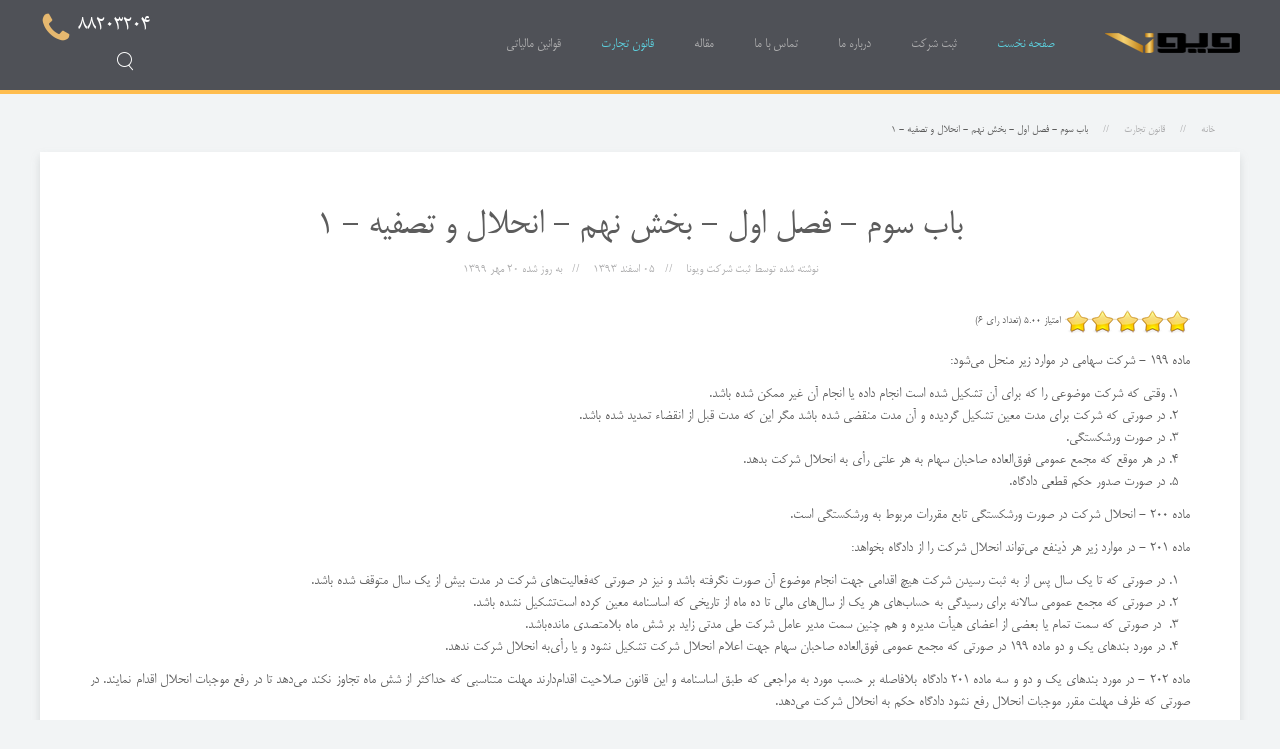

--- FILE ---
content_type: text/html; charset=utf-8
request_url: https://www.sabtviona.com/%D9%82%D8%A7%D9%86%D9%88%D9%86-%D8%AA%D8%AC%D8%A7%D8%B1%D8%AA/%D8%A8%D8%A7%D8%A8-%D8%B3%D9%88%D9%85-%D9%81%D8%B5%D9%84-%D8%A7%D9%88%D9%84-%D8%A8%D8%AE%D8%B4-%D9%86%D9%87%D9%85-%D8%A7%D9%86%D8%AD%D9%84%D8%A7%D9%84-%D9%88-%D8%AA%D8%B5%D9%81%DB%8C%D9%87-1
body_size: 9029
content:
<!DOCTYPE HTML>
<html lang="fa" dir="rtl"  data-config='{"twitter":0,"plusone":0,"facebook":0,"style":"default"}'>
<head>
<!-- Global site tag (gtag.js) - Google Analytics -->
<script async src="https://www.googletagmanager.com/gtag/js?id=G-WK1EJ7PFWB" type="e3912946fce60c6c48253211-text/javascript"></script>
<script type="e3912946fce60c6c48253211-text/javascript">
  window.dataLayer = window.dataLayer || [];
  function gtag(){dataLayer.push(arguments);}
  gtag('js', new Date());

  gtag('config', 'G-WK1EJ7PFWB');
</script>
<style>
@font-face {
    font-family:'Mitra';
    src:url('/fonts/Mitra.eot');
    src:local('Mitra'),
        local('Mitra'),
        url('/fonts/Mitra.eot?#iefix') format('embedded-opentype'),
        url('/fonts/Mitra.woff') format('woff'),
        url('/fonts/Mitra.ttf') format('truetype'),
        url('/fonts/Mitra.svg#Mitra') format('svg');
    font-style:normal;
    font-weight:normal;
}
@font-face {
  font-family: 'monday';
  src: url('/fonts/monday.eot?w7j9bd');
  src: url('/fonts/monday.eot?w7j9bd#iefix') format('embedded-opentype'), url('/fonts/monday.ttf?w7j9bd') format('truetype'), url('/fonts/monday.woff?w7j9bd') format('woff'), url('/fonts/monday.svg?w7j9bd#monday') format('svg');
  font-weight: normal;
  font-style: normal;
}
@font-face {
  font-family: 'FontAwesome';
  src: url("/fonts/fontawesome-webfont.woff2") format('woff2'), url("/fonts/fontawesome-webfont.woff") format("woff"), url("/fonts/fontawesome-webfont.ttf") format("truetype");
  font-weight: normal;
  font-style: normal;
}
</style>
<meta charset="utf-8">
<meta http-equiv="X-UA-Compatible" content="IE=edge">
<meta name="viewport" content="width=device-width, initial-scale=1">
<base href="https://www.sabtviona.com/%D9%82%D8%A7%D9%86%D9%88%D9%86-%D8%AA%D8%AC%D8%A7%D8%B1%D8%AA/%D8%A8%D8%A7%D8%A8-%D8%B3%D9%88%D9%85-%D9%81%D8%B5%D9%84-%D8%A7%D9%88%D9%84-%D8%A8%D8%AE%D8%B4-%D9%86%D9%87%D9%85-%D8%A7%D9%86%D8%AD%D9%84%D8%A7%D9%84-%D9%88-%D8%AA%D8%B5%D9%81%DB%8C%D9%87-1" />
	<meta name="keywords" content="قانون, تجارت, انحلال, تصفیه, شرکت" />
	<meta name="rights" content="حق چاپ مطالب متعلق به موسسه ثبت شرکت ویونا میباشد" />
	<meta name="robots" content="index, follow" />
	<meta name="author" content="ثبت شرکت ویونا" />
	<meta name="description" content="قانون تجارت بخش نهم فصل اول توضیح انحلال و تصفیه شرکت از باب سوم قسمت اول و توضیح مواردی که شركت سهامی منحل می‌شود و انحلال شركت در صورت ورشكستگی. شركت به محض انحلال در حال تصفیه محسوب می‌شود و باید در دنبال نام شركت همه جا عبارت &quot;‌در حال تصفیه&quot; ذكر شود" />
	<meta name="generator" content="Joomla! - Open Source Content Management" />
	<title>باب سوم - فصل اول - بخش نهم - انحلال و تصفیه - 1 - ثبت شرکت ویونا</title>
	<link href="https://www.sabtviona.com/component/search/?Itemid=107&amp;format=opensearch" rel="search" title="جستجو ثبت شرکت ویونا" type="application/opensearchdescription+xml" />
	<link href="https://www.sabtviona.com/component/search/?Itemid=280&amp;format=opensearch" rel="search" title="جستجو ثبت شرکت ویونا" type="application/opensearchdescription+xml" />
	<link href="/favicon.ico" rel="shortcut icon" type="image/vnd.microsoft.icon" />
	<link href="/components/com_jcomments/tpl/default/style.css?v=3002" rel="stylesheet" type="text/css" />
	<link href="/components/com_jcomments/tpl/default/style_rtl.css?v=3002" rel="stylesheet" type="text/css" />
	<script src="/components/com_jcomments/js/jcomments-v2.3.js?v=12" type="e3912946fce60c6c48253211-text/javascript"></script>
	<script src="/components/com_jcomments/libraries/joomlatune/ajax.js?v=4" type="e3912946fce60c6c48253211-text/javascript"></script>
	<script src="/media/template/jquery.min-5406b27d.js?4dec82f5fe45b7a5bc2269de4eb85579" type="e3912946fce60c6c48253211-text/javascript"></script>
	<script src="/media/template/jquery-noconflict-48e89c65.js?4dec82f5fe45b7a5bc2269de4eb85579" type="e3912946fce60c6c48253211-text/javascript"></script>
	<script src="/media/template/jquery-migrate.min-c1913b4f.js?4dec82f5fe45b7a5bc2269de4eb85579" type="e3912946fce60c6c48253211-text/javascript"></script>
	<script src="/media/widgetkit/uikit-2b38efdb.js" type="e3912946fce60c6c48253211-text/javascript"></script>
	<script src="/media/widgetkit/wk-scripts-f9e5ee99.js" type="e3912946fce60c6c48253211-text/javascript"></script>
	<script type="e3912946fce60c6c48253211-text/javascript">

				var ev_basefolder = '';
				var extravote_text=Array('مرورگر شما پشتیبانی اجاکس ندارد.','بارگذاری','بابت ثبت امتیاز تشکر مینمائیم','برای ثبت رای خود وارد سایت شوید.','شما قبلا یکبار برای این مقاله امتیاز ثبت کرده اید.','(تعداد رای %s)','(تعداد رای %s)','امتیاز %s ');
			
	</script>
	<script type="application/ld+json">
{  
"@context": "http://schema.org","@type": "BreadcrumbList","itemListElement": [{"@type": "ListItem","position": 1,"item": {"@id": "http://www.sabtviona.com/","name": "خانه"}},{"@type": "ListItem","position": 2,"item": {"@id": "http://www.sabtviona.com/قانون-تجارت","name": "قانون تجارت"}},{"@type": "ListItem","position": 3,"item": {"@id": "http://www.sabtviona.com/قانون-تجارت/باب-سوم-فصل-اول-بخش-نهم-انحلال-و-تصفیه-1","name": "باب سوم - فصل اول - بخش نهم - انحلال و تصفیه - 1"}}]}
	</script>

<link rel="apple-touch-icon-precomposed" href="/templates/company-registration/apple_touch_icon.png">
<link rel="stylesheet" href="/media/template/theme-7108f87f.css">
<script src="/media/template/theme-b4d1b5a6.js" type="e3912946fce60c6c48253211-text/javascript"></script>
</head>
<body class="tm-isblog"><div class="tm-navbar"  data-uk-dropdown-overlay="{cls: 'tm-dropdown-overlay'}"><div class="uk-navbar"><div class="tm-headerbar tm-headerbar-default uk-container uk-container-center uk-flex uk-flex-space-between"><div class="uk-flex uk-flex-middle"><a class="tm-logo uk-visible-large" href="https://www.sabtviona.com"><img src="/images/logo-viona.png" width="135" height="20" title="ثبت شرکت ویونا" alt="ثبت شرکت ویونا"></a> <a class="tm-logo-small uk-hidden-large" href="https://www.sabtviona.com"><img src="/images/logo-viona.png" width="100" height="35" title="ثبت شرکت ویونا" alt="ثبت شرکت ویونا" class="uk-responsive-height"></a><nav class="uk-visible-large"><ul class="uk-navbar-nav uk-hidden-small">
<li class="uk-active"><a href="/">صفحه نخست</a></li><li class="uk-parent" data-uk-dropdown="{'preventflip':'y'}" aria-haspopup="true" aria-expanded="false"><a href="/" title="ثبت شرکت">ثبت شرکت</a><div class="uk-dropdown uk-dropdown-navbar uk-dropdown-width-3" style="min-width: 720px; max-width: 720px; width:240px;"><div class="uk-grid uk-dropdown-grid"><div class="uk-width-1-3"><ul class="uk-nav uk-nav-navbar"><li><a href="/ثبت-شرکت/ثبت-شرکت-با-مسئولیت-محدود" title="ثبت شرکت با مسئوليت محدود">ثبت شرکت با مسئولیت محدود</a></li><li><a href="/ثبت-شرکت/ثبت-شرکت-با-مسئوليت-محدود-متن-کامل" title="ثبت شرکت با مسئوليت محدود متن کامل">ثبت شرکت با مسئوليت محدود متن کامل</a></li><li><a href="/ثبت-شرکت/ثبت-شرکت-سهامی-خاص" title="ثبت شرکت سهامی خاص">ثبت شرکت سهامی خاص</a></li><li><a href="/ثبت-شرکت/ثبت-شرکت-سهامی-خاص-متن-کامل" title="ثبت شرکت سهامی خاص متن کامل">ثبت شرکت سهامی خاص متن کامل</a></li><li><a href="/ثبت-شرکت/ثبت-شرکتهای-تعاونی" title="ثبت شرکتهای تعاونی">ثبت شرکتهای تعاونی</a></li><li><a href="/ثبت-شرکت/ثبت-شرکت-سهامی-عام" title="ثبت شرکت سهامی عام">ثبت شرکت سهامی عام</a></li><li><a href="/ثبت-شرکت/شرکت-های-تضامنی-و-نسبی" title="شرکت های تضامنی و نسبی">شرکت های تضامنی و نسبی</a></li></ul></div><div class="uk-width-1-3"><ul class="uk-nav uk-nav-navbar"><li><a href="/ثبت-شرکت/ثبت-موسسه" title="ثبت موسسه">ثبت موسسه</a></li><li><a href="/ثبت-شرکت/ثبت-شرکت-در-مناطق-آزاد" title="ثبت شرکت در مناطق آزاد">ثبت شرکت در مناطق آزاد</a></li><li><a href="/ثبت-شرکت/اخذ-کد-اقتصادی" title="اخذ کد اقتصادی">اخذ کد اقتصادی</a></li><li><a href="/ثبت-شرکت/مالیات-بر-ارزش-افزوده" title="اخذ مالیات بر ارزش افزوده">مالیات بر ارزش افزوده</a></li><li><a href="/ثبت-شرکت/پلمپ-دفاتر" title="پلمپ دفاتر | پلمپ دفاتر قانونی">پلمپ دفاتر</a></li><li><a href="/ثبت-شرکت/طبقه-بندی-شرکت-های-اشخاص" title="طبقه بندی شرکت های اشخاص">طبقه بندی شرکت های اشخاص</a></li><li><a href="/ثبت-شرکت/ثبت-طرح-صنعتی" title="ثبت طرح صنعتی">ثبت طرح صنعتی</a></li></ul></div><div class="uk-width-1-3"><ul class="uk-nav uk-nav-navbar"><li><a href="/ثبت-شرکت/ثبت-اختراع" title="ثبت اختراع | گواهی نامه اختراع">ثبت اختراع</a></li><li><a href="/" title="ثبت شرکت در خارج کشور">ثبت شرکت در خارج کشور</a></li><li><a href="/ثبت-شرکت/اخذ-ایزو" title="اخذ ISO">اخذ ایزو</a></li><li><a href="/ثبت-شرکت/اخذ-رتبه-شرکت" title="اخذ رتبه شرکت">اخذ رتبه شرکت</a></li><li><a href="/ثبت-شرکت/ثبت-تغییرات-شرکت" title="ثبت تغییرات شرکت">ثبت تغییرات شرکت</a></li><li><a href="/ثبت-شرکت/ثبت-برند" title="ثبت برند">ثبت برند</a></li><li><a href="/ثبت-شرکت/اخذ-کارت-بازرگانی" title="کارت بازرگانی">اخذ کارت بازرگانی</a></li></ul></div></div></div></li><li><a href="/درباره-ما" title="درباره ما">درباره ما</a></li><li><a href="/تماس-با-ما" title="تماس با ما">تماس با ما</a></li></ul>
<ul class="uk-navbar-nav uk-hidden-small">
<li><a href="/مقاله" title="مقاله | مقالات ثبت شرکت">مقاله</a></li><li class="uk-active"><a href="/قانون-تجارت" title="قانون تجارت">قانون تجارت</a></li><li><a href="/قوانین-مالیاتی">قوانین مالیاتی</a></li></ul></nav></div><div class="uk-flex uk-flex-middle uk-flex-right"><div class="uk-visible-large"><div class="uk-h4 tell">88203204</div>
<form id="search-40-697fb2e406333" class="uk-search" action="/قانون-تجارت/باب-سوم-فصل-اول-بخش-نهم-انحلال-و-تصفیه-1" method="post" data-uk-search="{'source': '/component/search/?tmpl=raw&amp;type=json&amp;ordering=&amp;searchphrase=all', 'param': 'searchword', 'msgResultsHeader': 'نتایج جستجو ...', 'msgMoreResults': 'نتایج بیشتر', 'msgNoResults': 'نتیجه ای یافت نشد', flipDropdown: 1}">
	<input class="uk-search-field" type="text" name="searchword" placeholder="جستجو ...">
	<input type="hidden" name="task"   value="search">
	<input type="hidden" name="option" value="com_search">
	<input type="hidden" name="Itemid" value="107">
</form>
</div></div><a href="#offcanvas" class="uk-navbar-toggle uk-hidden-large" data-uk-offcanvas></a></div></div></div><div class="uk-container uk-container-center"><div id="tm-main" class="uk-grid" data-uk-grid-match data-uk-grid-margin><div class="tm-main uk-width-large-1-1"><main id="tm-content" class="tm-content"><ul class="uk-breadcrumb"><li><a href="/">خانه</a></li><li><a href="/قانون-تجارت">قانون تجارت</a></li><li class="uk-active"><span>باب سوم - فصل اول - بخش نهم - انحلال و تصفیه - 1</span></li></ul><div id="system-message-container">
</div>

<article itemscope itemtype="http://schema.org/Article" class="uk-article tm-article  tm-article-box  " ><meta itemprop="inLanguage" content="fa" />

<div class="tm-article-container ">

<div class="uk-text-center uk-margin-large-bottom"><h1 itemprop="headline" class="uk-article-title uk-margin-top-remove">باب سوم - فصل اول - بخش نهم - انحلال و تصفیه - 1</h1><p class="uk-article-meta uk-margin-bottom-remove"><span itemprop="author" itemscope itemtype="http://schema.org/Person">نوشته شده توسط <span itemprop="name">ثبت شرکت ویونا</span></span> <span><time itemprop="datePublished" datetime="2015-02-24">05 اسفند 1393</time></span> <span>به روز شده <time itemprop="dateModified" datetime="2020-10-11" >20 مهر 1399</time></span></p></div><div class="size-1 extravote">
  <span class="extravote-stars">
	<span id="rating_70_0" class="current-rating" style="width:100%;"></span>
      <span class="extravote-star"><a href="javascript:void(null)" onclick="if (!window.__cfRLUnblockHandlers) return false; javascript:JVXVote(70,0.5,30,6,'0',1,1,1);" title="0.5 از 5" class="ev-5-stars" data-cf-modified-e3912946fce60c6c48253211-="">1</a></span>
      <span class="extravote-star"><a href="javascript:void(null)" onclick="if (!window.__cfRLUnblockHandlers) return false; javascript:JVXVote(70,1,30,6,'0',1,1,1);" title="1 از 5" class="ev-10-stars" data-cf-modified-e3912946fce60c6c48253211-="">1</a></span>
      <span class="extravote-star"><a href="javascript:void(null)" onclick="if (!window.__cfRLUnblockHandlers) return false; javascript:JVXVote(70,1.5,30,6,'0',1,1,1);" title="1.5 از 5" class="ev-15-stars" data-cf-modified-e3912946fce60c6c48253211-="">1</a></span>
      <span class="extravote-star"><a href="javascript:void(null)" onclick="if (!window.__cfRLUnblockHandlers) return false; javascript:JVXVote(70,2,30,6,'0',1,1,1);" title="2 از 5" class="ev-20-stars" data-cf-modified-e3912946fce60c6c48253211-="">1</a></span>
      <span class="extravote-star"><a href="javascript:void(null)" onclick="if (!window.__cfRLUnblockHandlers) return false; javascript:JVXVote(70,2.5,30,6,'0',1,1,1);" title="2.5 از 5" class="ev-25-stars" data-cf-modified-e3912946fce60c6c48253211-="">1</a></span>
      <span class="extravote-star"><a href="javascript:void(null)" onclick="if (!window.__cfRLUnblockHandlers) return false; javascript:JVXVote(70,3,30,6,'0',1,1,1);" title="3 از 5" class="ev-30-stars" data-cf-modified-e3912946fce60c6c48253211-="">1</a></span>
      <span class="extravote-star"><a href="javascript:void(null)" onclick="if (!window.__cfRLUnblockHandlers) return false; javascript:JVXVote(70,3.5,30,6,'0',1,1,1);" title="3.5 از 5" class="ev-35-stars" data-cf-modified-e3912946fce60c6c48253211-="">1</a></span>
      <span class="extravote-star"><a href="javascript:void(null)" onclick="if (!window.__cfRLUnblockHandlers) return false; javascript:JVXVote(70,4,30,6,'0',1,1,1);" title="4 از 5" class="ev-40-stars" data-cf-modified-e3912946fce60c6c48253211-="">1</a></span>
      <span class="extravote-star"><a href="javascript:void(null)" onclick="if (!window.__cfRLUnblockHandlers) return false; javascript:JVXVote(70,4.5,30,6,'0',1,1,1);" title="4.5 از 5" class="ev-45-stars" data-cf-modified-e3912946fce60c6c48253211-="">1</a></span>
      <span class="extravote-star"><a href="javascript:void(null)" onclick="if (!window.__cfRLUnblockHandlers) return false; javascript:JVXVote(70,5,30,6,'0',1,1,1);" title="5 از 5" class="ev-50-stars" data-cf-modified-e3912946fce60c6c48253211-="">1</a></span>
  </span>
  <span class="extravote-info" id="extravote_70_0">امتیاز 5.00 (تعداد رای 6)</span>
</div><div itemprop="articleBody" class="uk-margin">
<p dir="rtl">ماده 199 - شركت سهامی در موارد زیر منحل می‌شود:</p>
<ol dir="rtl">
<li style="text-align: justify;">وقتی كه شركت موضوعی را كه برای آن تشكیل شده است انجام داده یا انجام آن غیر ممكن شده باشد.</li>
<li style="text-align: justify;">در صورتی كه شركت برای مدت معین تشكیل گردیده و آن مدت منقضی شده باشد مگر این كه مدت قبل از انقضاء تمدید شده باشد.</li>
<li style="text-align: justify;">در صورت ورشكستگی.</li>
<li style="text-align: justify;">در هر موقع كه مجمع عمومی فوق‌العاده صاحبان سهام به هر علتی رأی به انحلال شركت بدهد.</li>
<li style="text-align: justify;">در صورت صدور حكم قطعی دادگاه.</li>
</ol>
<p dir="rtl">ماده 200 - انحلال شركت در صورت ورشكستگی تابع مقررات مربوط به ورشكستگی است.</p>
<p dir="rtl">ماده 201 - در موارد زیر هر ذینفع می‌تواند انحلال شركت را از دادگاه بخواهد:</p>
<ol dir="rtl">
<li style="text-align: justify;">در صورتی كه تا یك سال پس از به ثبت رسیدن شركت هیچ اقدامی جهت انجام موضوع آن صورت نگرفته باشد و نیز در صورتی كه‌فعالیت‌های شركت در مدت بیش از یك سال متوقف شده باشد.</li>
<li style="text-align: justify;">در صورتی كه مجمع عمومی سالانه برای رسیدگی به حساب‌های هر یك از سال‌های مالی تا ده ماه از تاریخی كه اساسنامه معین كرده است‌تشكیل نشده باشد.</li>
<li style="text-align: justify;"> در صورتی كه سمت تمام یا بعضی از اعضای هیأت مدیره و هم چنین سمت مدیر عامل شركت طی مدتی زاید بر شش ماه بلامتصدی مانده‌باشد.</li>
<li style="text-align: justify;">در مورد بندهای یك و دو ماده 199 در صورتی كه مجمع عمومی فوق‌العاده صاحبان سهام جهت اعلام انحلال شركت تشكیل نشود و یا رأی‌به انحلال شركت ندهد.</li>
</ol>
<p dir="rtl" style="text-align: justify;">ماده 202 - در مورد بندهای یك و دو و سه ماده 201 دادگاه بلافاصله بر حسب مورد به مراجعی كه طبق اساسنامه و این قانون صلاحیت اقدام‌دارند مهلت متناسبی كه حداكثر از شش ماه تجاوز نكند می‌دهد تا در رفع موجبات انحلال اقدام نمایند. ‌در صورتی كه ظرف مهلت مقرر موجبات انحلال رفع نشود دادگاه حكم به انحلال شركت می‌دهد.</p>
<p dir="rtl" style="text-align: justify;">ماده 203 - تصفیه امور شركت سهامی با رعایت مقررات این قانون انجام می‌گیرد مگر در مورد ورشكستگی كه تابع مقررات مربوط به ورشكستگی‌می‌باشد.</p>
<p dir="rtl" style="text-align: justify;">ماده 204 - امر تصفیه با مدیران شركت است مگر آن كه اساسنامه شركت یا مجمع عمومی فوق‌العاده‌ای كه رأی به انحلال می‌دهد ترتیب دیگری‌مقرر داشته باشد.</p>
<p dir="rtl" style="text-align: justify;">ماده 205 - در صورتی كه به هر علت مدیر تصفیه تعیین نشده باشد یا تعیین شده ولی به وظایف خود عمل نكند هر ذینفع حق دارد تعیین مدیر‌تصفیه را از دادگاه بخواهد در مواردی نیز كه انحلال شركت به موجب حكم دادگاه صورت می‌گیرد مدیر تصفیه را دادگاه ضمن صدور حكم انحلال‌شركت تعیین خواهد نمود.</p>
<p dir="rtl" style="text-align: justify;">ماده 206 - شركت به محض انحلال در حال تصفیه محسوب می‌شود و باید در دنبال نام شركت همه جا عبارت "‌در حال تصفیه" ذكر شود و نام‌مدیر یا مدیران تصفیه در كلیه اوراق و آگهی‌های مربوط به شركت قید گردد.</p>
<p dir="rtl" style="text-align: justify;">ماده 207 - نشانی مدیر یا مدیران تصفیه همان نشانی مركز اصلی شركت خواهد بود مگر آن كه به موجب تصمیم مجمع عمومی فوق‌العاده یا حكم‌دادگاه نشانی دیگری تعیین شده باشد.</p>
<p dir="rtl" style="text-align: justify;">ماده 208 - تا خاتمه امر تصفیه شخصیت حقوقی شركت جهت انجام امور مربوط به تصفیه باقی خواهد ماند و مدیران برای تصفیه موظف به‌خاتمه دادن كارهای جاری و اجرای تعهدات و وصول مطالبات و تقسیم دارایی شركت می‌باشند و هرگاه برای اجرای تعهدات شركت معاملات جدیدی‌لازم شود مدیران تصفیه انجام خواهند داد.</p>
<p dir="rtl" style="text-align: justify;">ماده 209 - تصمیم راجع به انحلال و اسامی مدیر یا مدیران تصفیه و نشانی آنها با رعایت ماده 207 این قانون باید ظرف پنج روز از طرف مدیران‌تصفیه به مرجع ثبت شركت‌ها اعلام شود تا پس از ثبت برای اطلاع عموم در روزنامه رسمی و روزنامه كثیرالانتشاری كه اطلاعیه‌ها و آگهی‌های مربوط‌به شركت در آن نشر می‌گردد آگهی شود در مدت تصفیه منظور از روزنامه كثیرالانتشار روزنامه كثیرالانتشاری است كه توسط آخرین مجمع عمومی‌عادی قبل از انحلال تعیین شده است.</p>
<p dir="rtl">ماده 210 - انحلال شركت مادام كه به ثبت نرسیده و اعلان نشده باشد نسبت به اشخاص ثالث بلااثر است.</p>
<p dir="rtl" style="text-align: justify;">ماده 211 - از تاریخ تعیین مدیر یا مدیران تصفیه اختیارات مدیران شركت خاتمه یافته و تصفیه شركت شروع می‌شود. مدیران تصفیه باید كلیه‌اموال و دفاتر و اوراق و اسناد مربوط به شركت را تحویل گرفته بلافاصله امر تصفیه شركت را عهده‌دار شوند.</p> </div><script type="e3912946fce60c6c48253211-text/javascript">
<!--
var jcomments=new JComments(70, 'com_content','/component/jcomments/');
jcomments.setList('comments-list');
//-->
</script>
<div id="jc">
<div id="comments"></div>
<div id="comments-form-link">
<a id="addcomments" class="showform" href="#addcomments" onclick="if (!window.__cfRLUnblockHandlers) return false; jcomments.showForm(70,'com_content', 'comments-form-link'); return false;" data-cf-modified-e3912946fce60c6c48253211-="">نوشتن دیدگاه</a>
</div>
<div id="comments-footer" align="center"><a href="http://www.joomlatune.com" title="JComments" target="_blank">JComments</a></div>
<script type="e3912946fce60c6c48253211-text/javascript">
<!--
jcomments.setAntiCache(0,0,1);
//-->
</script> 
</div></div><div itemprop="publisher" itemscope itemtype="https://schema.org/Organization"><meta itemprop="name" content="ثبت شرکت ویونا"><div itemprop="logo" itemscope itemtype="https://schema.org/ImageObject"><meta itemprop="url" content="https://www.sabtviona.com/images/logo.png"><meta itemprop="width" content="109"><meta itemprop="height" content="32"></div></div></article></main> </div></div></div><footer id="tm-footer" class="tm-footer uk-position-relative "><div class="uk-container uk-container-center"><div class="uk-flex uk-flex-middle uk-flex-space-between uk-text-center-small"><div class="tm-footer-left"><div class="uk-panel"><p>حق چاپ 2016 <a href="https://www.sabtviona.com" target="_blank">ثبت شرکت ویونا</a></p></div></div><a class="tm-totop-scroller" data-uk-smooth-scroll href="#"></a><div class="tm-footer-right"><div class="uk-panel"><ul class="uk-subnav uk-subnav-line">
<li><a href="/" title="صفحه نخست ثبت شرکت ویونا">ثبت شرکت</a></li><li><a href="/درباره-ما" title="درباره ما">درباره ما</a></li><li><a href="/تماس-با-ما" title="تماس با ما">تماس با ما</a></li><li><a href="http://sherkat.ssaa.ir/" title="اداره کل ثبت شرکتها و موسسات غیرتجاری">اداره کل ثبت شرکتها و موسسات غیرتجاری</a></li><li><a href="http://irsherkat.ssaa.ir/" title="سازمان ثبت اسناد و املاک">سازمان ثبت اسناد و املاک</a></li></ul></div></div></div></div></footer><div id="offcanvas" class="uk-offcanvas"><div class="uk-offcanvas-bar uk-offcanvas-bar-flip"><div class="uk-panel">
<form id="search-175-697fb2e409912" class="uk-search" action="/قانون-تجارت/باب-سوم-فصل-اول-بخش-نهم-انحلال-و-تصفیه-1" method="post" >
	<input class="uk-search-field" type="text" name="searchword" placeholder="جستجو ...">
	<input type="hidden" name="task"   value="search">
	<input type="hidden" name="option" value="com_search">
	<input type="hidden" name="Itemid" value="280">
</form>
</div>
<ul class="uk-nav uk-nav-offcanvas">
<li><a href="/">صفحه نخست</a></li><li class="uk-parent"><a href="/" title="ثبت شرکت">ثبت شرکت</a><ul class="uk-nav-sub"><li><a href="/ثبت-شرکت/ثبت-شرکت-با-مسئولیت-محدود" title="ثبت شرکت با مسئوليت محدود">ثبت شرکت با مسئولیت محدود</a></li><li><a href="/ثبت-شرکت/ثبت-شرکت-با-مسئوليت-محدود-متن-کامل" title="ثبت شرکت با مسئوليت محدود متن کامل">ثبت شرکت با مسئوليت محدود متن کامل</a></li><li><a href="/ثبت-شرکت/ثبت-شرکت-سهامی-خاص" title="ثبت شرکت سهامی خاص">ثبت شرکت سهامی خاص</a></li><li><a href="/ثبت-شرکت/ثبت-شرکت-سهامی-خاص-متن-کامل" title="ثبت شرکت سهامی خاص متن کامل">ثبت شرکت سهامی خاص متن کامل</a></li><li><a href="/ثبت-شرکت/ثبت-شرکتهای-تعاونی" title="ثبت شرکتهای تعاونی">ثبت شرکتهای تعاونی</a></li><li><a href="/ثبت-شرکت/ثبت-شرکت-سهامی-عام" title="ثبت شرکت سهامی عام">ثبت شرکت سهامی عام</a></li><li><a href="/ثبت-شرکت/شرکت-های-تضامنی-و-نسبی" title="شرکت های تضامنی و نسبی">شرکت های تضامنی و نسبی</a></li><li><a href="/ثبت-شرکت/ثبت-موسسه" title="ثبت موسسه">ثبت موسسه</a></li><li><a href="/ثبت-شرکت/ثبت-شرکت-در-مناطق-آزاد" title="ثبت شرکت در مناطق آزاد">ثبت شرکت در مناطق آزاد</a></li><li><a href="/ثبت-شرکت/اخذ-کد-اقتصادی" title="اخذ کد اقتصادی">اخذ کد اقتصادی</a></li><li><a href="/ثبت-شرکت/مالیات-بر-ارزش-افزوده" title="اخذ مالیات بر ارزش افزوده">مالیات بر ارزش افزوده</a></li><li><a href="/ثبت-شرکت/پلمپ-دفاتر" title="پلمپ دفاتر | پلمپ دفاتر قانونی">پلمپ دفاتر</a></li><li><a href="/ثبت-شرکت/طبقه-بندی-شرکت-های-اشخاص" title="طبقه بندی شرکت های اشخاص">طبقه بندی شرکت های اشخاص</a></li><li><a href="/ثبت-شرکت/ثبت-طرح-صنعتی" title="ثبت طرح صنعتی">ثبت طرح صنعتی</a></li><li><a href="/ثبت-شرکت/ثبت-اختراع" title="ثبت اختراع | گواهی نامه اختراع">ثبت اختراع</a></li><li><a href="/" title="ثبت شرکت در خارج کشور">ثبت شرکت در خارج کشور</a></li><li><a href="/ثبت-شرکت/اخذ-ایزو" title="اخذ ISO">اخذ ایزو</a></li><li><a href="/ثبت-شرکت/اخذ-رتبه-شرکت" title="اخذ رتبه شرکت">اخذ رتبه شرکت</a></li><li><a href="/ثبت-شرکت/ثبت-تغییرات-شرکت" title="ثبت تغییرات شرکت">ثبت تغییرات شرکت</a></li><li class="uk-parent"><a href="/ثبت-شرکت/ثبت-برند" title="ثبت برند">ثبت برند</a><ul><li><a href="/ثبت-شرکت/ثبت-برند/ثبت-برند-در-سنندج">ثبت برند در سنندج</a></li><li><a href="/ثبت-شرکت/ثبت-برند/ثبت-برند-صنایع-چینی">ثبت برند صنایع چینی</a></li><li><a href="/ثبت-شرکت/ثبت-برند/ثبت-برند-در-ترکیه">ثبت برند در ترکیه</a></li><li><a href="/ثبت-شرکت/ثبت-برند/ثبت-برند-در-اردبیل" title="ثبت برند در اردبیل">ثبت برند در اردبیل</a></li><li><a href="/ثبت-شرکت/ثبت-برند/ثبت-برند-در-اصفهان" title="ثبت برند در اصفهان">ثبت برند در اصفهان</a></li><li><a href="/ثبت-شرکت/ثبت-برند/ثبت-برند-در-اهواز" title="ثبت برند در اهواز">ثبت برند در اهواز</a></li><li><a href="/ثبت-شرکت/ثبت-برند/ثبت-برند-در-ایلام" title="ثبت برند در ایلام">ثبت برند در ایلام</a></li><li><a href="/ثبت-شرکت/ثبت-برند/ثبت-برند-در-بندر-انزلی" title="ثبت برند در بندر انزلی">ثبت برند در بندر انزلی</a></li><li><a href="/ثبت-شرکت/ثبت-برند/ثبت-برند-در-بندر-عباس" title="ثبت برند در بندر عباس">ثبت برند در بندر عباس</a></li><li><a href="/ثبت-شرکت/ثبت-برند/ثبت-برند-در-تبریز" title="ثبت برند در تبریز">ثبت برند در تبریز</a></li><li><a href="/ثبت-شرکت/ثبت-برند/ثبت-برند-در-چهارمحال-بختیاری" title="ثبت برند در چهارمحال بختیاری">ثبت برند در چهارمحال بختیاری</a></li><li><a href="/ثبت-شرکت/ثبت-برند/ثبت-برند-در-زاهدان" title="ثبت برند در زاهدان">ثبت برند در زاهدان</a></li><li><a href="/ثبت-شرکت/ثبت-برند/ثبت-برند-در-شیراز" title="ثبت برند در شیراز">ثبت برند در شیراز</a></li><li><a href="/ثبت-شرکت/ثبت-برند/ثبت-برند-در-قشم" title="ثبت برند در قشم">ثبت برند در قشم</a></li><li><a href="/ثبت-شرکت/ثبت-برند/ثبت-برند-در-کرمان" title="ثبت برند در کرمان">ثبت برند در کرمان</a></li><li><a href="/ثبت-شرکت/ثبت-برند/ثبت-برند-در-کیش" title="ثبت برند در کیش">ثبت برند در کیش</a></li><li><a href="/ثبت-شرکت/ثبت-برند/ثبت-برند-در-گیلان" title="ثبت برند در گیلان">ثبت برند در گیلان</a></li><li><a href="/ثبت-شرکت/ثبت-برند/ثبت-برند-در-مازندران" title="ثبت برند در مازندران">ثبت برند در مازندران</a></li><li><a href="/ثبت-شرکت/ثبت-برند/ثبت-برند-در-مشهد" title="ثبت برند در مشهد">ثبت برند در مشهد</a></li><li><a href="/ثبت-شرکت/ثبت-برند/ثبت-برند-در-یزد" title="ثبت برند در یزد">ثبت برند در یزد</a></li><li><a href="/ثبت-شرکت/ثبت-برند/ثبت-برند-در-استان-خراسان-شمالی" title="ثبت برند در استان خراسان شمالی">ثبت برند در استان خراسان شمالی</a></li><li><a href="/ثبت-شرکت/ثبت-برند/ثبت-برند-در-خراسان-جنوبی" title="ثبت برند در خراسان جنوبی">ثبت برند در خراسان جنوبی</a></li><li><a href="/ثبت-شرکت/ثبت-برند/ثبت-برند-در-کرج" title="ثبت برند در کرج">ثبت برند در کرج</a></li><li><a href="/ثبت-شرکت/ثبت-برند/ثبت-برند-لوازم-دندانپزشکی">ثبت برند لوازم دندانپزشکی</a></li><li><a href="/ثبت-شرکت/ثبت-برند/ثبت-برند-لوازم-آرایشی">ثبت برند لوازم آرایشی</a></li><li><a href="/ثبت-شرکت/ثبت-برند/ثبت-برند-مانتو">ثبت برند مانتو</a></li></ul></li><li><a href="/ثبت-شرکت/اخذ-کارت-بازرگانی" title="کارت بازرگانی">اخذ کارت بازرگانی</a></li></ul></li><li><a href="/درباره-ما" title="درباره ما">درباره ما</a></li><li><a href="/تماس-با-ما" title="تماس با ما">تماس با ما</a></li></ul>
<ul class="uk-nav uk-nav-offcanvas">
<li><a href="/مقاله" title="مقاله | مقالات ثبت شرکت">مقاله</a></li><li class="uk-parent uk-active"><a href="/قانون-تجارت" title="قانون تجارت">قانون تجارت</a><ul class="uk-nav-sub"><li><a href="/قانون-تجارت/باب-اول-تجار-و-معاملات-تجارتی" title="باب اول - تجار و معاملات تجارتی">باب اول - تجار و معاملات تجارتی</a></li><li><a href="/قانون-تجارت/باب-دوم-فصل-اول-دفاتر-تجارتی" title="باب دوم - فصل اول - دفاتر تجارتی">باب دوم - فصل اول - دفاتر تجارتی</a></li><li><a href="/قانون-تجارت/باب-دوم-فصل-دوم-دفتر-ثبت-تجارتی">باب دوم - فصل دوم - دفتر ثبت تجارتی</a></li><li><a href="/قانون-تجارت/باب-سوم-فصل-اول-شركتهای-تجارتی-مبحث-اول-قسمت-اول">باب سوم - فصل اول - شركتهای تجارتی - مبحث اول - قسمت اول</a></li><li><a href="/قانون-تجارت/باب-سوم-فصل-اول-شركتهای-تجارتی-مبحث-اول-قسمت-دوم">باب سوم - فصل اول - شركتهای تجارتی - مبحث اول - قسمت دوم</a></li><li><a href="/قانون-تجارت/باب-سوم-فصل-اول-شركتهای-تجارتی-مبحث-اول-قسمت-سوم">باب سوم - فصل اول - شركتهای تجارتی - مبحث اول - قسمت سوم</a></li><li><a href="/قانون-تجارت/باب-سوم-فصل-اول-شركتهای-تجارتی-مبحث-اول-قسمت-چهارم">باب سوم - فصل اول - شركتهای تجارتی - مبحث اول - قسمت چهارم</a></li><li><a href="/قانون-تجارت/باب-سوم-فصل-اول-شركتهای-تجارتی-مبحث-اول-قسمت-پنجم">باب سوم - فصل اول - شركتهای تجارتی - مبحث اول - قسمت  پنجم</a></li><li><a href="/قانون-تجارت/باب-سوم-فصل-اول-شركتهای-تجارتی-مبحث-اول-قسمت-ششم">باب سوم - فصل اول - شركتهای تجارتی - مبحث اول - قسمت ششم</a></li><li><a href="/قانون-تجارت/باب-سوم-فصل-اول-شركتهای-تجارتی-مبحث-اول-قسمت-هفتم">باب سوم - فصل اول - شركتهای تجارتی - مبحث اول - قسمت هفتم</a></li><li><a href="/قانون-تجارت/باب-سوم-فصل-اول-شركتهای-تجارتی-مبحث-اول-قسمت-هشتم">باب سوم - فصل اول - شركتهای تجارتی - مبحث اول - قسمت هشتم</a></li><li><a href="/قانون-تجارت/باب-سوم-فصل-اول-شركتهای-تجارتی-مبحث-اول-قسمت-نهم">باب سوم - فصل اول - شركتهای تجارتی - مبحث اول - قسمت نهم</a></li><li><a href="/قانون-تجارت/باب-سوم-فصل-اول-بخش-شش-هیأت-مدیره-قسمت-دهم">باب سوم - فصل اول - بخش شش - هیأت مدیره - قسمت دهم</a></li><li><a href="/قانون-تجارت/باب-سوم-فصل-اول-بخش-شش-هیأت-مدیره-قسمت-آخر">باب سوم - فصل اول - بخش شش - هیأت مدیره - قسمت آخر</a></li><li><a href="/قانون-تجارت/باب-سوم-فصل-اول-بخش-هفت-بازرسان">باب سوم - فصل اول - بخش هفت - بازرسان</a></li><li><a href="/قانون-تجارت/باب-سوم-فصل-اول-بخش-هشت-تغییرات-در-سرمایه-شركت-1">باب سوم - فصل اول - بخش هشت - تغییرات در سرمایه شركت 1</a></li><li><a href="/قانون-تجارت/باب-سوم-فصل-اول-بخش-هشت-تغییرات-در-سرمایه-شركت-2">باب سوم - فصل اول - بخش هشت - تغییرات در سرمایه شركت 2</a></li><li><a href="/قانون-تجارت/باب-سوم-فصل-اول-بخش-هشت-تغییرات-در-سرمایه-شركت-3">باب سوم - فصل اول - بخش هشت - تغییرات در سرمایه شركت 3</a></li><li class="uk-active"><a href="/قانون-تجارت/باب-سوم-فصل-اول-بخش-نهم-انحلال-و-تصفیه-1">باب سوم - فصل اول - بخش نهم - انحلال و تصفیه - 1</a></li><li><a href="/قانون-تجارت/باب-سوم-بخش-نهم-مدیران-تصفیه-و-انحلال-و-تصفیه-شرکت-2">باب سوم - بخش نهم - مدیران تصفیه و انحلال و تصفیه شرکت 2</a></li><li><a href="/قانون-تجارت/باب-سوم-فصل-اول-بخش-نهم-انحلال-و-تصفیه-3">باب سوم - فصل اول - بخش نهم - انحلال و تصفیه - 3</a></li><li><a href="/قانون-تجارت/باب-سوم-فصل-اول-بخش-دهم-حساب‌های-شركت">باب سوم - فصل اول - بخش دهم - حساب‌های شركت</a></li><li><a href="/قانون-تجارت/بخش-یازدهم-مقررات-جزایی">بخش یازدهم - مقررات جزایی</a></li><li><a href="/قانون-تجارت/بخش-یازدهم-مقررات-جزایی-قسمت-دوم">بخش یازدهم - مقررات جزایی قسمت دوم</a></li><li><a href="/قانون-تجارت/بخش-دوازدهم-مقررات-مختلف-مربوط-به-شركت‌های-سهامی">بخش دوازدهم : مقررات مختلف مربوط به شركت‌های سهامی</a></li><li><a href="/قانون-تجارت/مقررات-مختلف-مربوط-به-شركت‌های-سهامی-قسمت-دوم">مقررات مختلف مربوط به شركت‌های سهامی قسمت دوم</a></li><li><a href="/قانون-تجارت/‌مبحث-دوم-شركت-با-مسئولیت-محدود">‌مبحث دوم - شركت با مسئولیت محدود</a></li><li><a href="/قانون-تجارت/مبحث-سوم-قانون-تجارت-شركت-تضامنی">مبحث سوم قانون تجارت - شركت تضامنی</a></li><li><a href="/قانون-تجارت/‌مبحث-چهارم-برای-شركت-مختلط-غیر-سهامی">‌مبحث چهارم برای شركت مختلط غیر سهامی</a></li><li><a href="/قانون-تجارت/مبحث-پنجم-شركت-مختلط-سهامی">مبحث پنجم - شركت مختلط سهامی</a></li><li><a href="/قانون-تجارت/‌مبحث-ششم-شركت-نسبی">‌مبحث ششم - شركت نسبی</a></li><li><a href="/قانون-تجارت/شركت‌های-تعاونی-تولید-و-مصرف">شركت‌های تعاونی تولید و مصرف</a></li><li><a href="/قانون-تجارت/مقررات-ثبت-شركت-و-نشر-شركتنامه‌ها-و-‌تصفیه-شركت">مقررات ثبت شركت و نشر شركتنامه‌ها و ‌تصفیه شركت</a></li><li><a href="/قانون-تجارت/مقررات-مختلفه-و-صورت-برات-و-قبول-و-نكول">مقررات مختلفه و صورت برات و قبول و نكول</a></li><li><a href="/قانون-تجارت/قبولی-شخص-ثالث-و-وعده-برات-و-ظهرنویسی-و-پرداخت">قبولی شخص ثالث و وعده برات و ظهرنویسی و پرداخت</a></li><li><a href="/قانون-تجارت/تأدیه-وجه-برات-بواسطه-شخص-ثالث-و-حقوق-دارنده-برات">تأدیه وجه برات بواسطه شخص ثالث و حقوق دارنده برات</a></li><li><a href="/قانون-تجارت/اعتراض-و-اعتراضنامه-و-برات-رجوعی">اعتراض و اعتراضنامه و برات رجوعی</a></li><li><a href="/قانون-تجارت/قوانین-خارجی-و-فته-طلب-و-چک">قوانین خارجی و فته طلب و چک</a></li><li><a href="/قانون-تجارت/مرور-زمان-و-اسناد-وجه-حامل">مرور زمان و اسناد وجه حامل</a></li><li><a href="/قانون-تجارت/دلال-و-اجرت-و-دفتر-و-مخارج-دلالی">دلال و اجرت و دفتر و مخارج دلالی</a></li><li><a href="/قانون-تجارت/حق-العمل-کاری-یا-کمیسیون">حق العمل کاری یا کمیسیون</a></li><li><a href="/قانون-تجارت/قرارداد-حمل-و-نقل">قرارداد حمل و نقل</a></li><li><a href="/قانون-تجارت/قائم‌-مقام-و-سایر-نمایندگان-تجارتی-و-ضمانت">قائم‌ مقام و سایر نمایندگان تجارتی و ضمانت</a></li><li><a href="/قانون-تجارت/ورشکستگی">ورشکستگی</a></li><li><a href="/قانون-تجارت/مدیر-تصفیه-و-وظایف-آن">مدیر تصفیه و وظایف آن</a></li><li><a href="/قانون-تجارت/اقدامات-تأمینیه-و-تشخیص-مطالبات-طلبكارها-و-قرارداد-ارفاقی-و-تصفیه-حساب-تاجر-ورشكسته">اقدامات تأمینیه و تشخیص مطالبات طلبكارها و قرارداد ارفاقی و تصفیه حساب تاجر ورشكسته</a></li><li><a href="/قانون-تجارت/اثرات-قرارداد-ارفاقی-و-ابطال-یا-فسخ-قرارداد-ارفاقی">اثرات قرارداد ارفاقی و ابطال یا فسخ قرارداد ارفاقی</a></li><li><a href="/قانون-تجارت/اقسام-مختلف-طلبکارها-و-فروش-اموال-منقول-و-دعوی-استرداد">اقسام مختلف طلبکارها و فروش اموال منقول و دعوی استرداد</a></li><li><a href="/قانون-تجارت/طرق-شكایت-برای-احكام-صادره-راجع-ورشكستگی">طرق شكایت برای احكام صادره راجع ورشكستگی</a></li><li><a href="/قانون-تجارت/ورشکستگی-تقصیر-و-ورشکستگی-تقلب">ورشکستگی تقصیر و ورشکستگی تقلب</a></li><li><a href="/قانون-تجارت/باب-سیزدهم-اعاده-اعتبار">باب سیزدهم - اعاده اعتبار</a></li><li><a href="/قانون-تجارت/اسم-تجارتی">اسم تجارتی</a></li><li><a href="/قانون-تجارت/اشخاص-حقوقی">اشخاص حقوقی</a></li></ul></li><li><a href="/قوانین-مالیاتی">قوانین مالیاتی</a></li></ul></div></div><script src="/cdn-cgi/scripts/7d0fa10a/cloudflare-static/rocket-loader.min.js" data-cf-settings="e3912946fce60c6c48253211-|49" defer></script><script defer src="https://static.cloudflareinsights.com/beacon.min.js/vcd15cbe7772f49c399c6a5babf22c1241717689176015" integrity="sha512-ZpsOmlRQV6y907TI0dKBHq9Md29nnaEIPlkf84rnaERnq6zvWvPUqr2ft8M1aS28oN72PdrCzSjY4U6VaAw1EQ==" data-cf-beacon='{"version":"2024.11.0","token":"9dba7db0abf946eb8bb6bf6a78fd954a","r":1,"server_timing":{"name":{"cfCacheStatus":true,"cfEdge":true,"cfExtPri":true,"cfL4":true,"cfOrigin":true,"cfSpeedBrain":true},"location_startswith":null}}' crossorigin="anonymous"></script>
</body>
</html>


--- FILE ---
content_type: text/css
request_url: https://www.sabtviona.com/media/template/theme-7108f87f.css
body_size: 67021
content:
html{font:100 15px / 22px Mitra;-webkit-text-size-adjust:100%;-ms-text-size-adjust:100%;background:#f2f4f5;color:#5c5c5c}body{margin:0;font-family:Mitra}a{background:transparent}a:active,a:hover{outline:0}a,.uk-link{color:#5cd1df;text-decoration:none;cursor:pointer}a:focus,.uk-link:focus{text-decoration:none}a:hover,.uk-link:hover{color:#5c5c5c;text-decoration:none}abbr[title]{border-bottom:1px dotted}b,strong{font-weight:bold}:not(pre)>code,:not(pre)>kbd,:not(pre)>samp{font-size:13px;font-family:Mitra;color:#adadae;white-space:nowrap}em{color:#d05}ins{background:#87dde7;color:#fff;text-decoration:none}mark{background:#87dde7;color:#fff}q{font-style:italic}small{font-size:80%}sub,sup{font-size:75%;line-height:0;position:relative;vertical-align:baseline}sup{top:-0.5em}sub{bottom:-0.25em}audio,canvas,iframe,img,svg,video{vertical-align:middle}audio,canvas,img,svg,video{max-width:100%;height:auto;box-sizing:border-box}.uk-img-preserve,.uk-img-preserve audio,.uk-img-preserve canvas,.uk-img-preserve img,.uk-img-preserve svg,.uk-img-preserve
video{max-width:none}img{border:0}svg:not(:root){overflow:hidden}blockquote,figure{margin:0}p,ul,ol,dl,blockquote,pre,address,fieldset,figure{margin:0
0 15px 0}*+p,*+ul,*+ol,*+dl,*+blockquote,*+pre,*+address,*+fieldset,*+figure{margin-top:15px}h1,h2,h3,h4,h5,h6{margin:0
0 10px 0;font-family:Mitra;font-weight:100;color:#5c5c5c;text-transform:none}*+h1,*+h2,*+h3,*+h4,*+h5,*+h6{margin-top:30px}h1,.uk-h1{font-size:50px;line-height:55px}@media (max-width:768px){h1,.uk-h1{font-size:37px;line-height:44px}}h2,.uk-h2{font-size:37px;line-height:44px}@media (max-width:768px){h2,.uk-h2{font-size:28px;line-height:38px}}h3,.uk-h3{font-size:28px;line-height:38px}h4,.uk-h4{font-size:23px;line-height:27px}h5,.uk-h5{font-size:20px;line-height:26px}h6,.uk-h6{font-size:17px;line-height:23px}ul,ol{padding-right:30px}ul>li>ul,ul>li>ol,ol>li>ol,ol>li>ul{margin:0}dt{font-weight:bold}dd{margin-right:0}hr{box-sizing:content-box;height:0;margin:15px
0;border:0;border-top:1px solid #ddd}address{font-style:normal}blockquote{padding-right:0;border-right:0 solid rgba(0,0,0,0);font-size:19px;line-height:33px;font-style:italic}pre{padding:10px;background:#f8f9fb;font:13px / 19px Mitra;color:#5c5c5c;-moz-tab-size:4;tab-size:4;overflow:auto}::-moz-selection{background:#87dde7;color:#fff;text-shadow:none}::selection{background:#87dde7;color:#fff;text-shadow:none}article,aside,details,figcaption,figure,footer,header,main,nav,section,summary{display:block}progress{vertical-align:baseline}audio:not([controls]){display:none}[hidden],template{display:none}iframe{border:0}@media screen and (max-width:400px){@-ms-viewport{width:device-width}}blockquote{font-weight:300;font-family:Mitra;font-style:italic;color:#5c5c5c}.uk-grid{display:-ms-flexbox;display:-webkit-flex;display:flex;-ms-flex-wrap:wrap;-webkit-flex-wrap:wrap;flex-wrap:wrap;margin:0;padding:0;list-style:none}.uk-grid:before,.uk-grid:after{content:"";display:block;overflow:hidden}.uk-grid:after{clear:both}.uk-grid>*{-ms-flex:none;-webkit-flex:none;flex:none;margin:0;float:right}.uk-grid>*>:last-child{margin-bottom:0}.uk-grid{margin-right:-25px}.uk-grid>*{padding-right:25px}.uk-grid+.uk-grid,.uk-grid-margin,.uk-grid>*>.uk-panel+.uk-panel{margin-top:25px}@media (min-width:1220px){.uk-grid{margin-right:-30px}.uk-grid>*{padding-right:30px}.uk-grid+.uk-grid,.uk-grid-margin,.uk-grid>*>.uk-panel+.uk-panel{margin-top:42px}}.uk-grid-collapse{margin-right:0}.uk-grid-collapse>*{padding-right:0}.uk-grid-collapse+.uk-grid-collapse,.uk-grid-collapse>.uk-grid-margin,.uk-grid-collapse>*>.uk-panel+.uk-panel{margin-top:0}.uk-grid-small{margin-right:-15px}.uk-grid-small>*{padding-right:15px}.uk-grid-small+.uk-grid-small,.uk-grid-small>.uk-grid-margin,.uk-grid-small>*>.uk-panel+.uk-panel{margin-top:15px}.uk-grid-medium{margin-right:-25px}.uk-grid-medium>*{padding-right:25px}.uk-grid-medium+.uk-grid-medium,.uk-grid-medium>.uk-grid-margin,.uk-grid-medium>*>.uk-panel+.uk-panel{margin-top:25px}@media (min-width:960px){.uk-grid-large{margin-right:-30px}.uk-grid-large>*{padding-right:30px}.uk-grid-large+.uk-grid-large,.uk-grid-large-margin,.uk-grid-large>*>.uk-panel+.uk-panel{margin-top:30px}}@media (min-width:1220px){.uk-grid-large{margin-right:-60px}.uk-grid-large>*{padding-right:60px}.uk-grid-large+.uk-grid-large,.uk-grid-large-margin,.uk-grid-large>*>.uk-panel+.uk-panel{margin-top:60px}}.uk-grid-divider:not(:empty){margin-right:-25px;margin-left:-25px}.uk-grid-divider>*{padding-right:25px;padding-left:25px}.uk-grid-divider>[class*='uk-width-1-']:not(.uk-width-1-1):nth-child(n+2),.uk-grid-divider>[class*='uk-width-2-']:nth-child(n+2),.uk-grid-divider>[class*='uk-width-3-']:nth-child(n+2),.uk-grid-divider>[class*='uk-width-4-']:nth-child(n+2),.uk-grid-divider>[class*='uk-width-5-']:nth-child(n+2),.uk-grid-divider>[class*='uk-width-6-']:nth-child(n+2),.uk-grid-divider>[class*='uk-width-7-']:nth-child(n+2),.uk-grid-divider>[class*='uk-width-8-']:nth-child(n+2),.uk-grid-divider>[class*='uk-width-9-']:nth-child(n+2){border-right:1px solid #ddd}@media (min-width:768px){.uk-grid-divider>[class*='uk-width-medium-']:not(.uk-width-medium-1-1):nth-child(n+2){border-right:1px solid #ddd}}@media (min-width:960px){.uk-grid-divider>[class*='uk-width-large-']:not(.uk-width-large-1-1):nth-child(n+2){border-right:1px solid #ddd}}@media (min-width:1220px){.uk-grid-divider:not(:empty){margin-right:-30px;margin-left:-30px}.uk-grid-divider>*{padding-right:30px;padding-left:30px}.uk-grid-divider:empty{margin-top:30px;margin-bottom:30px}}.uk-grid-divider:empty{margin-top:25px;margin-bottom:25px;border-top:1px solid #ddd}.uk-grid-match>*{display:-ms-flexbox;display:-webkit-flex;display:flex;-ms-flex-wrap:wrap;-webkit-flex-wrap:wrap;flex-wrap:wrap}.uk-grid-match>*>*{-ms-flex:none;-webkit-flex:none;flex:none;box-sizing:border-box;width:100%}[class*='uk-grid-width']>*{box-sizing:border-box;width:100%}.uk-grid-width-1-2>*{width:50%}.uk-grid-width-1-3>*{width:33.333%}.uk-grid-width-1-4>*{width:25%}.uk-grid-width-1-5>*{width:20%}.uk-grid-width-1-6>*{width:16.666%}.uk-grid-width-1-10>*{width:10%}.uk-grid-width-auto>*{width:auto}@media (min-width:480px){.uk-grid-width-small-1-1>*{width:100%}.uk-grid-width-small-1-2>*{width:50%}.uk-grid-width-small-1-3>*{width:33.333%}.uk-grid-width-small-1-4>*{width:25%}.uk-grid-width-small-1-5>*{width:20%}.uk-grid-width-small-1-6>*{width:16.666%}.uk-grid-width-small-1-10>*{width:10%}}@media (min-width:768px){.uk-grid-width-medium-1-1>*{width:100%}.uk-grid-width-medium-1-2>*{width:50%}.uk-grid-width-medium-1-3>*{width:33.333%}.uk-grid-width-medium-1-4>*{width:25%}.uk-grid-width-medium-1-5>*{width:20%}.uk-grid-width-medium-1-6>*{width:16.666%}.uk-grid-width-medium-1-10>*{width:10%}}@media (min-width:960px){.uk-grid-width-large-1-1>*{width:100%}.uk-grid-width-large-1-2>*{width:50%}.uk-grid-width-large-1-3>*{width:33.333%}.uk-grid-width-large-1-4>*{width:25%}.uk-grid-width-large-1-5>*{width:20%}.uk-grid-width-large-1-6>*{width:16.666%}.uk-grid-width-large-1-10>*{width:10%}}@media (min-width:1220px){.uk-grid-width-xlarge-1-1>*{width:100%}.uk-grid-width-xlarge-1-2>*{width:50%}.uk-grid-width-xlarge-1-3>*{width:33.333%}.uk-grid-width-xlarge-1-4>*{width:25%}.uk-grid-width-xlarge-1-5>*{width:20%}.uk-grid-width-xlarge-1-6>*{width:16.666%}.uk-grid-width-xlarge-1-10>*{width:10%}}[class*='uk-width']{box-sizing:border-box;width:100%}.uk-width-1-1{width:100%}.uk-width-1-2,.uk-width-2-4,.uk-width-3-6,.uk-width-5-10{width:50%}.uk-width-1-3,.uk-width-2-6{width:33.333%}.uk-width-2-3,.uk-width-4-6{width:66.666%}.uk-width-1-4{width:25%}.uk-width-3-4{width:75%}.uk-width-1-5,.uk-width-2-10{width:20%}.uk-width-2-5,.uk-width-4-10{width:40%}.uk-width-3-5,.uk-width-6-10{width:60%}.uk-width-4-5,.uk-width-8-10{width:80%}.uk-width-1-6{width:16.666%}.uk-width-5-6{width:83.333%}.uk-width-1-10{width:10%}.uk-width-3-10{width:30%}.uk-width-7-10{width:70%}.uk-width-9-10{width:90%}@media (min-width:480px){.uk-width-small-1-1{width:100%}.uk-width-small-1-2,.uk-width-small-2-4,.uk-width-small-3-6,.uk-width-small-5-10{width:50%}.uk-width-small-1-3,.uk-width-small-2-6{width:33.333%}.uk-width-small-2-3,.uk-width-small-4-6{width:66.666%}.uk-width-small-1-4{width:25%}.uk-width-small-3-4{width:75%}.uk-width-small-1-5,.uk-width-small-2-10{width:20%}.uk-width-small-2-5,.uk-width-small-4-10{width:40%}.uk-width-small-3-5,.uk-width-small-6-10{width:60%}.uk-width-small-4-5,.uk-width-small-8-10{width:80%}.uk-width-small-1-6{width:16.666%}.uk-width-small-5-6{width:83.333%}.uk-width-small-1-10{width:10%}.uk-width-small-3-10{width:30%}.uk-width-small-7-10{width:70%}.uk-width-small-9-10{width:90%}}@media (min-width:768px){.uk-width-medium-1-1{width:100%}.uk-width-medium-1-2,.uk-width-medium-2-4,.uk-width-medium-3-6,.uk-width-medium-5-10{width:50%}.uk-width-medium-1-3,.uk-width-medium-2-6{width:33.333%}.uk-width-medium-2-3,.uk-width-medium-4-6{width:66.666%}.uk-width-medium-1-4{width:25%}.uk-width-medium-3-4{width:75%}.uk-width-medium-1-5,.uk-width-medium-2-10{width:20%}.uk-width-medium-2-5,.uk-width-medium-4-10{width:40%}.uk-width-medium-3-5,.uk-width-medium-6-10{width:60%}.uk-width-medium-4-5,.uk-width-medium-8-10{width:80%}.uk-width-medium-1-6{width:16.666%}.uk-width-medium-5-6{width:83.333%}.uk-width-medium-1-10{width:10%}.uk-width-medium-3-10{width:30%}.uk-width-medium-7-10{width:70%}.uk-width-medium-9-10{width:90%}}@media (min-width:960px){.uk-width-large-1-1{width:100%}.uk-width-large-1-2,.uk-width-large-2-4,.uk-width-large-3-6,.uk-width-large-5-10{width:50%}.uk-width-large-1-3,.uk-width-large-2-6{width:33.333%}.uk-width-large-2-3,.uk-width-large-4-6{width:66.666%}.uk-width-large-1-4{width:25%}.uk-width-large-3-4{width:75%}.uk-width-large-1-5,.uk-width-large-2-10{width:20%}.uk-width-large-2-5,.uk-width-large-4-10{width:40%}.uk-width-large-3-5,.uk-width-large-6-10{width:60%}.uk-width-large-4-5,.uk-width-large-8-10{width:80%}.uk-width-large-1-6{width:16.666%}.uk-width-large-5-6{width:83.333%}.uk-width-large-1-10{width:10%}.uk-width-large-3-10{width:30%}.uk-width-large-7-10{width:70%}.uk-width-large-9-10{width:90%}}@media (min-width:1220px){.uk-width-xlarge-1-1{width:100%}.uk-width-xlarge-1-2,.uk-width-xlarge-2-4,.uk-width-xlarge-3-6,.uk-width-xlarge-5-10{width:50%}.uk-width-xlarge-1-3,.uk-width-xlarge-2-6{width:33.333%}.uk-width-xlarge-2-3,.uk-width-xlarge-4-6{width:66.666%}.uk-width-xlarge-1-4{width:25%}.uk-width-xlarge-3-4{width:75%}.uk-width-xlarge-1-5,.uk-width-xlarge-2-10{width:20%}.uk-width-xlarge-2-5,.uk-width-xlarge-4-10{width:40%}.uk-width-xlarge-3-5,.uk-width-xlarge-6-10{width:60%}.uk-width-xlarge-4-5,.uk-width-xlarge-8-10{width:80%}.uk-width-xlarge-1-6{width:16.666%}.uk-width-xlarge-5-6{width:83.333%}.uk-width-xlarge-1-10{width:10%}.uk-width-xlarge-3-10{width:30%}.uk-width-xlarge-7-10{width:70%}.uk-width-xlarge-9-10{width:90%}}@media (min-width:768px){[class*='uk-push-'],[class*='uk-pull-']{position:relative}.uk-push-1-2,.uk-push-2-4,.uk-push-3-6,.uk-push-5-10{right:50%}.uk-push-1-3,.uk-push-2-6{right:33.333%}.uk-push-2-3,.uk-push-4-6{right:66.666%}.uk-push-1-4{right:25%}.uk-push-3-4{right:75%}.uk-push-1-5,.uk-push-2-10{right:20%}.uk-push-2-5,.uk-push-4-10{right:40%}.uk-push-3-5,.uk-push-6-10{right:60%}.uk-push-4-5,.uk-push-8-10{right:80%}.uk-push-1-6{right:16.666%}.uk-push-5-6{right:83.333%}.uk-push-1-10{right:10%}.uk-push-3-10{right:30%}.uk-push-7-10{right:70%}.uk-push-9-10{right:90%}.uk-pull-1-2,.uk-pull-2-4,.uk-pull-3-6,.uk-pull-5-10{right:-50%}.uk-pull-1-3,.uk-pull-2-6{right:-33.333%}.uk-pull-2-3,.uk-pull-4-6{right:-66.666%}.uk-pull-1-4{right:-25%}.uk-pull-3-4{right:-75%}.uk-pull-1-5,.uk-pull-2-10{right:-20%}.uk-pull-2-5,.uk-pull-4-10{right:-40%}.uk-pull-3-5,.uk-pull-6-10{right:-60%}.uk-pull-4-5,.uk-pull-8-10{right:-80%}.uk-pull-1-6{right:-16.666%}.uk-pull-5-6{right:-83.333%}.uk-pull-1-10{right:-10%}.uk-pull-3-10{right:-30%}.uk-pull-7-10{right:-70%}.uk-pull-9-10{right:-90%}}.uk-panel{display:block;position:relative}.uk-panel,.uk-panel:hover{text-decoration:none}.uk-panel:before,.uk-panel:after{content:"";display:table}.uk-panel:after{clear:both}.uk-panel>:not(.uk-panel-title):last-child{margin-bottom:0}.uk-panel-title{margin-top:0;margin-bottom:15px;font-size:17px;line-height:23px;font-weight:100;text-transform:none;color:#5c5c5c}.uk-panel-badge{position:absolute;top:0;left:0;z-index:1}.uk-panel-teaser{margin-bottom:15px}.uk-panel-body{padding:30px}.uk-panel-box{padding:30px;color:#5c5c5c;overflow:hidden;background:#fff none  0 0  repeat;border-radius:10px;box-shadow:0 5px 8px 0 rgba(160,166,168,0.35)}.uk-panel-box-hover:hover{color:#5c5c5c}.uk-panel-box .uk-panel-title{color:#5c5c5c}.uk-panel-box .uk-panel-badge{top:0;left:0}.uk-panel-box>.uk-panel-teaser{margin-top:-30px;margin-right:-30px;margin-left:-30px}.uk-panel-box>.uk-nav-side{margin:0
-30px}.uk-panel-box-primary{background-color:#5cd1df;color:#fff;background:#5cd1df}.uk-panel-box-primary .uk-button{background-color:#fff;box-shadow:0 4px 8px 0 rgba(73,178,195,0.6);color:#adadae}.uk-panel-box-primary .uk-button:hover{background-color:#fff;box-shadow:0 4px 8px 0 #49b2c3;color:#5c5c5c}.uk-panel-box-primary .uk-button:active,.uk-panel-box-primary .uk-button:focus{background-color:#fff;box-shadow:0 4px 8px 0 #49b2c3;color:#5c5c5c}.uk-panel-box-primary .uk-button-primary{background-color:#31c5d7;box-shadow:none;color:#fff}.uk-panel-box-primary .uk-button-primary:hover,.uk-panel-box-primary .uk-button-primary:active,.uk-panel-box-primary .uk-button-primary:focus{box-shadow:none;background-color:#27b6c7;color:#fff}.uk-panel-box-primary .uk-panel-badge{color:rgba(255,255,255,0.65)}.uk-panel-box-primary-hover:hover{color:#fff}.uk-panel-box-primary .uk-panel-title{color:#fff}.uk-panel-box-secondary{background-color:#4f5157;color:#fff;background-image:none}.uk-panel-box-secondary
a{color:#5cd1df}.uk-panel-box-secondary a:hover{color:#fff}.uk-panel-box-secondary a:focus{color:#d9d9d9}.uk-panel-box-secondary .uk-button{box-shadow:0 4px 8px 0 rgba(56,57,61,0.6)}.uk-panel-box-secondary .uk-button:hover,.uk-panel-box-secondary .uk-button:active,.uk-panel-box-secondary .uk-button:focus{color:#5c5c5c;box-shadow:0 4px 8px 0 rgba(56,57,61,0.6)}.uk-panel-box-secondary .uk-button-primary{color:#fff}.uk-panel-box-secondary .uk-button-primary:hover,.uk-panel-box-secondary .uk-button-primary:active,.uk-panel-box-secondary .uk-button-primary:focus{box-shadow:none;background-color:#27b6c7;color:#fff}.uk-panel-box-secondary-hover:hover{color:#fff}.uk-panel-box-secondary .uk-panel-title{color:#fff}.uk-panel-hover{padding:30px;color:#5c5c5c;box-shadow:0 5px 8px 0 rgba(160,166,168,0.35)}.uk-panel-hover:hover{background:#fff;color:#5c5c5c;box-shadow:0 5px 8px 0 rgba(160,166,168,0.6)}.uk-panel-hover .uk-panel-badge{top:0;left:0}.uk-panel-hover>.uk-panel-teaser{margin-top:-30px;margin-right:-30px;margin-left:-30px}.uk-panel-header .uk-panel-title{padding-bottom:10px;border-bottom:1px solid rgba(0,0,0,0);color:#5c5c5c}.uk-panel-space{padding:30px}.uk-panel-space .uk-panel-badge{top:30px;left:30px}.uk-panel+.uk-panel-divider{margin-top:50px !important}.uk-panel+.uk-panel-divider:before{content:"";display:block;position:absolute;top:-25px;right:0;left:0;border-top:1px solid #ddd}@media (min-width:1220px){.uk-panel+.uk-panel-divider{margin-top:60px !important}.uk-panel+.uk-panel-divider:before{top:-30px}}.uk-panel.uk-panel-box-primary a:not([class]),.uk-panel.uk-panel-box-primary .uk-link{color:#23a3b2;text-decoration:none}.uk-panel.uk-panel-box-primary a:not([class]):hover,.uk-panel.uk-panel-box-primary .uk-link:hover{color:#fff;text-decoration:none}.uk-grid-collapse .uk-panel-box .uk-panel-teaser>div{border-radius:10px}.uk-grid-collapse .uk-panel-box{border-radius:10px}.uk-grid-collapse > div:last-child .uk-panel-box{border-radius:10px}.uk-grid-collapse > div:first-child .uk-panel-box{border-radius:10px}.uk-grid-collapse > div:first-child .uk-panel-teaser>div{border-radius:10px}.uk-grid-collapse > div:last-child .uk-panel-teaser>div{border-radius:10px}.uk-panel-box.uk-panel-header .uk-panel-title{background-color:#f8f9fb;border-radius:10px;padding:15px
30px;margin-top:-30px;margin-bottom:30px;margin-left:-30px;margin-right:-30px}.uk-panel-teaser{margin-bottom:30px}.uk-panel-teaser>div{border-radius:10px 10px 0 0}.uk-panel-header .uk-panel-teaser>div{border-radius:10px 10px 0 0}.uk-panel-header .uk-panel-teaser .uk-panel-title{margin-left:0;margin-right:0;margin-bottom:0}.uk-panel-box-primary.uk-panel-header .uk-panel-title{background-color:#fff;color:#5c5c5c;margin-bottom:30px}.uk-panel-box-secondary.uk-panel-header .uk-panel-title{background-color:#414349;color:#fff;margin-bottom:30px}.uk-panel:not(.uk-panel-header) .uk-panel-badge{position:relative}.uk-panel-header .uk-panel-badge{top:15px;left:30px;line-height:23px}.uk-panel-header .uk-panel-badge+.uk-panel-title{padding-left:100px}.tm-article-box .uk-panel-box:not(.uk-panel-box-primary):not(.uk-panel-box-secondary),.uk-panel-box .uk-panel-box:not(.uk-panel-box-primary):not(.uk-panel-box-secondary){background-color:#fff}.uk-block{position:relative;box-sizing:border-box;padding-top:40px;padding-bottom:40px}@media (min-width:768px){.uk-block{padding-top:80px;padding-bottom:80px}}.uk-block:before,.uk-block:after{content:"";display:table}.uk-block:after{clear:both}.uk-block>:last-child{margin-bottom:0}.uk-block-large{padding-top:40px;padding-bottom:40px}@media (min-width:768px){.uk-block-large{padding-top:80px;padding-bottom:80px}}@media (min-width:960px){.uk-block-large{padding-top:140px;padding-bottom:140px}}.uk-block-default{background:#f2f4f5}.uk-block-muted{background:#f8f9fb}.uk-block-primary{background:#5cd1df}.uk-block-secondary{background:#4f5157}.uk-block-default+.uk-block-default,.uk-block-muted+.uk-block-muted,.uk-block-primary+.uk-block-primary,.uk-block-secondary+.uk-block-secondary{padding-top:25px}.uk-article:before,.uk-article:after{content:"";display:table}.uk-article:after{clear:both}.uk-article>:last-child{margin-bottom:0}.uk-article+.uk-article{margin-top:30px}.uk-article-title{font-size:40px;line-height:48px;font-weight:100;text-transform:none}.uk-article-title
a{color:inherit;text-decoration:none}.uk-article-meta{font-size:14px;line-height:18px;color:#adadae;font-weight:400;text-transform:uppercase}@media (max-width:960px){.uk-article-meta{font-size:11px}}.uk-article-lead{color:#5c5c5c;font-size:18px;line-height:24px;font-weight:100}.uk-article-divider{margin-bottom:30px;border-color:#ddd}*+.uk-article-divider{margin-top:30px}.uk-comment-header{margin-bottom:15px}.uk-comment-header:before,.uk-comment-header:after{content:"";display:table}.uk-comment-header:after{clear:both}.uk-comment-avatar{margin-left:15px;float:right}.uk-comment-title{margin:5px
0 0 0;font-size:16px;line-height:22px}.uk-comment-meta{margin:2px
0 0 0;font-size:12px;line-height:14px;color:#adadae;font-family:Mitra;font-weight:400;text-transform:uppercase;letter-spacing:1px}.uk-comment-body>:last-child{margin-bottom:0}.uk-comment-list{padding:0;list-style:none}.uk-comment-list .uk-comment+ul{margin:15px
0 0 0;list-style:none}.uk-comment-list > li:nth-child(n+2),.uk-comment-list .uk-comment+ul>li:nth-child(n+2){margin-top:15px}@media (min-width:768px){.uk-comment-list .uk-comment+ul{padding-right:100px}}.uk-comment-primary{padding:30px;background-color:#f8f9fb}.uk-cover-background{background-position:50% 50%;background-size:cover;background-repeat:no-repeat}.uk-cover{overflow:hidden}.uk-cover-object{width:auto;height:auto;min-width:100%;min-height:100%;max-width:none;position:relative;right:50%;top:50%;-webkit-transform:translate(50%,-50%);transform:translate(50%,-50%)}[data-uk-cover]{position:relative;right:50%;top:50%;-webkit-transform:translate(50%,-50%);transform:translate(50%,-50%)}.uk-nav,.uk-nav
ul{margin:0;padding:0;list-style:none}.uk-nav li>a{display:block;text-decoration:none}.uk-nav>li>a{padding:8px
0}.uk-nav
ul{padding-right:15px}.uk-nav ul
a{padding:2px
0}.uk-nav li>a>div{font-size:13px;line-height:16px}.uk-nav-header{padding:8px
0;text-transform:uppercase;font-size:12px;font-weight:100;letter-spacing:2px}.uk-nav-header:not(:first-child){margin-top:15px}.uk-nav-divider{margin:9px
0}ul.uk-nav-sub{padding:5px
10px 5px 0}.uk-nav-parent-icon>.uk-parent>a:after{content:"\f105";width:22px;margin-left:-10px;float:left;font-family:FontAwesome;text-align:center}.uk-nav-parent-icon>.uk-parent.uk-open>a:after{content:"\f107"}.uk-nav-side>li>a{color:#5c5c5c}.uk-nav-side>li>a:hover,.uk-nav-side>li>a:focus{background:rgba(0,0,0,0);color:#5cd1df;outline:none}.uk-nav-side>li.uk-active>a{background:rgba(0,0,0,0);color:#5cd1df}.uk-nav-side .uk-nav-header{color:#5c5c5c}.uk-nav-side .uk-nav-divider{border-top:1px solid #ddd}.uk-nav-side ul
a{color:#adadae}.uk-nav-side ul a:hover{color:#5c5c5c}.uk-nav-dropdown>li>a{color:#adadae;padding-right:30px;padding-left:30px}.uk-nav-dropdown>li>a:hover,.uk-nav-dropdown>li>a:focus{background:rgba(0,0,0,0);color:#fff;outline:none}.uk-nav-dropdown .uk-nav-header{color:#fff;padding-right:30px;padding-left:30px}.uk-nav-dropdown .uk-nav-divider{border-top:1px solid rgba(221,221,221,0.2)}.uk-nav-dropdown ul
a{color:#adadae}.uk-nav-dropdown ul a:hover{color:#fff}.uk-nav-navbar>li>a{color:#adadae;padding-right:30px;padding-left:30px}.uk-nav-navbar>li>a:hover,.uk-nav-navbar>li>a:focus{background:rgba(0,0,0,0);color:#fff;outline:none}.uk-nav-navbar .uk-nav-header{color:#fff;padding-right:30px;padding-left:30px}.uk-nav-navbar .uk-nav-divider{border-top:1px solid rgba(221,221,221,0.2)}.uk-nav-navbar ul
a{color:#adadae}.uk-nav-navbar ul a:hover{color:#fff}.uk-nav-offcanvas>li>a{color:#fff;padding:8px
0}.uk-nav-offcanvas > .uk-open > a,html:not(.uk-touch) .uk-nav-offcanvas > li > a:hover,html:not(.uk-touch) .uk-nav-offcanvas>li>a:focus{background:rgba(0,0,0,0);color:#5cd1df;outline:none}html .uk-nav.uk-nav-offcanvas>li.uk-active>a{background:rgba(0,0,0,0);color:#5cd1df}.uk-nav-offcanvas .uk-nav-header{color:#fff}.uk-nav-offcanvas .uk-nav-divider{border-top:1px solid rgba(221,221,221,0.2)}.uk-nav-offcanvas ul
a{color:#adadae}html:not(.uk-touch) .uk-nav-offcanvas ul a:hover{color:#5cd1df}.uk-nav.uk-nav-navbar .uk-nav-sub{padding-right:30px;padding-left:30px}.uk-nav.uk-nav-dropdown .uk-nav-sub{padding-right:30px;padding-left:30px}.uk-nav.uk-nav-offcanvas .uk-nav-sub{padding-right:30px;padding-left:30px}.uk-nav.uk-nav-side .uk-nav-sub,.uk-nav.uk-nav-offcanvas .uk-nav-sub{padding-right:10px;padding-left:10px}.uk-nav.uk-nav-search{padding-right:30px;padding-left:30px}.uk-dropdown:not(.uk-dropdown-small) .uk-nav-dropdown>li:first-child,.uk-nav-navbar>li:first-child{margin-top:-8px}.uk-dropdown:not(.uk-dropdown-small) .uk-nav-dropdown>li:last-child,.uk-nav-navbar>li:last-child{margin-bottom:-8px}.uk-nav-navbar li.uk-active>a{color:#fff}.uk-panel-box .uk-nav-side{margin:0}.uk-navbar{background:#4f5157;color:#fff}.uk-navbar:before,.uk-navbar:after{content:"";display:table}.uk-navbar:after{clear:both}.uk-navbar-nav{margin:0;padding:0;list-style:none;float:right}.uk-navbar-nav>li{float:right;position:relative}.uk-navbar-nav>li>a{display:block;box-sizing:border-box;text-decoration:none;height:90px;padding:0
20px;line-height:90px;color:#adadae;font-size:15px;font-family:Mitra;font-weight:100}.uk-navbar-nav>li>a[href='#']{cursor:text}.uk-navbar-nav>li:hover>a,.uk-navbar-nav>li>a:focus,.uk-navbar-nav>li.uk-open>a{background-color:rgba(0,0,0,0);color:#fff;outline:none}.uk-navbar-nav>li>a:active{background-color:rgba(0,0,0,0);color:#fff}.uk-navbar-nav>li.uk-active>a{background-color:rgba(0,0,0,0);color:#5cd1df}.uk-navbar-nav .uk-navbar-nav-subtitle{line-height:78px}.uk-navbar-nav-subtitle>div{margin-top:-30.5px;font-size:10px;line-height:12px}.uk-navbar-content,.uk-navbar-brand,.uk-navbar-toggle{box-sizing:border-box;display:block;height:90px;padding:0
25px;float:right}.uk-navbar-content:before,.uk-navbar-brand:before,.uk-navbar-toggle:before{content:'';display:inline-block;height:100%;vertical-align:middle}.uk-navbar-content+.uk-navbar-content:not(.uk-navbar-center){padding-right:0}.uk-navbar-content>a:not([class]){color:#5cd1df}.uk-navbar-content>a:not([class]):hover{color:#fff}.uk-navbar-brand{font-size:20px;color:#fff;text-decoration:none}.uk-navbar-brand:hover,.uk-navbar-brand:focus{color:#fff;text-decoration:none;outline:none}.uk-navbar-toggle{font-size:13px;color:#fff;text-decoration:none}.uk-navbar-toggle:hover,.uk-navbar-toggle:focus{color:#adadae;text-decoration:none;outline:none}.uk-navbar-toggle:after{content:'\e903';font-family:FontAwesome;vertical-align:middle}.uk-navbar-toggle-alt:after{content:"\f002"}.uk-navbar-center{float:none;text-align:center;max-width:50%;margin-right:auto;margin-left:auto}.uk-navbar-flip{float:left}.uk-navbar .uk-button{box-shadow:none !important}.uk-navbar-brand{line-height:90px;font-weight:normal;text-transform:uppercase;letter-spacing:4px}.uk-navbar-toggle::after{font-family:'Monday'}.uk-subnav{display:-ms-flexbox;display:-webkit-flex;display:flex;-ms-flex-wrap:wrap;-webkit-flex-wrap:wrap;flex-wrap:wrap;margin-right:-20px;margin-top:-20px;padding:0;list-style:none}.uk-subnav>*{-ms-flex:none;-webkit-flex:none;flex:none;padding-right:20px;margin-top:20px;position:relative}.uk-subnav:before,.uk-subnav:after{content:"";display:block;overflow:hidden}.uk-subnav:after{clear:both}.uk-subnav>*{float:right}.uk-subnav>*>*{display:inline-block;color:#5c5c5c}.uk-subnav>*>:hover,.uk-subnav>*>:focus{color:#5cd1df;text-decoration:none}.uk-subnav>.uk-active>*{color:#5cd1df}.uk-subnav-line>:before{content:"";display:inline-block;height:10px;vertical-align:middle}.uk-subnav-line>:nth-child(n+2):before{margin-left:20px;border-right:1px solid rgba(0,0,0,0)}.uk-subnav-pill>*>*{padding:5px
11px}.uk-subnav-pill>*>:hover,.uk-subnav-pill>*>:focus{background:#f8f9fb;color:#5c5c5c;text-decoration:none;outline:none}.uk-subnav-pill>.uk-active>*{background:#5cd1df;color:#fff}.uk-subnav>.uk-disabled>*{background:none;color:#adadae;text-decoration:none;cursor:text}.uk-breadcrumb{padding:0;list-style:none;font-size:0.001px;font-weight:400;text-transform:uppercase}.uk-breadcrumb
a{color:#adadae}.uk-breadcrumb a:hover{color:#5c5c5c}.uk-breadcrumb .uk-active>span{color:#5c5c5c}.uk-breadcrumb>li{font-size:12px;vertical-align:top}.uk-breadcrumb>li,.uk-breadcrumb>li>a,.uk-breadcrumb>li>span{display:inline-block}.uk-breadcrumb>li:nth-child(n+2):before{content:'//';display:inline-block;margin:0
15px;color:#adadae}.uk-breadcrumb>li:not(.uk-active)>span{color:#d3d3d4}.tm-article-box .uk-breadcrumb a,.uk-panel-box .uk-breadcrumb
a{color:#adadae}.tm-article-box .uk-breadcrumb a:hover,.uk-panel-box .uk-breadcrumb a:hover{color:#5c5c5c}.tm-article-box .uk-breadcrumb .uk-active > span,.uk-panel-box .uk-breadcrumb .uk-active>span{color:#5c5c5c}.uk-pagination{padding:0;list-style:none;text-align:center;font-size:0.001px}.uk-pagination:before,.uk-pagination:after{content:"";display:table}.uk-pagination:after{clear:both}.uk-pagination>li{display:inline-block;font-size:11px;vertical-align:top}.uk-pagination>li:nth-child(n+2){margin-right:5px}.uk-pagination>li>a,.uk-pagination>li>span{display:inline-block;min-width:8px;padding:3px
10px;line-height:22px;text-decoration:none;box-sizing:content-box;text-align:center;font-weight:400;text-transform:uppercase;letter-spacing:2px}.uk-pagination>li>a{background:rgba(0,0,0,0);color:#adadae}.uk-pagination>li>a:hover,.uk-pagination>li>a:focus{background-color:rgba(0,0,0,0);color:#5c5c5c;outline:none}.uk-pagination>li>a:active{background-color:rgba(0,0,0,0);color:#5c5c5c}.uk-pagination>.uk-active>span{background:rgba(0,0,0,0);color:#5c5c5c;font-size:18px}.uk-pagination>.uk-disabled>span{background-color:rgba(0,0,0,0);color:#adadae}.uk-pagination-previous{float:right}.uk-pagination-next{float:left}.uk-pagination-left{text-align:right}.uk-pagination-right{text-align:left}.uk-tab{margin:0;padding:0;list-style:none;border-bottom:0 solid rgba(0,0,0,0)}.uk-tab:before,.uk-tab:after{content:"";display:table}.uk-tab:after{clear:both}.uk-tab>li{margin-bottom:0;float:right;position:relative}.uk-tab>li>a{display:block;padding:10px
0 10px 0;border:0
solid transparent;border-bottom-width:0;color:#5c5c5c;text-decoration:none;position:relative;font-family:Mitra;-webkit-transition:height,width .2s ease;transition:height,width .2s ease;padding:30px
!important}.uk-tab>li>a:after{content:"";display:block;position:absolute;bottom:0;left:0;height:4px;width:0;background:#5cd1df;transition-duration:.5s,.25s}.uk-tab>li:nth-child(n+2)>a{margin-right:20px}.uk-tab>li>a:hover,.uk-tab>li>a:focus,.uk-tab>li.uk-open>a{border-color:#5c5c5c;background:rgba(0,0,0,0);color:#5c5c5c;outline:none}.uk-tab>li>a:hover:after,.uk-tab>li>a:focus:after,.uk-tab>li.uk-open>a:after{width:100%;right:0}.uk-tab>li:not(.uk-active)>a:hover,.uk-tab>li:not(.uk-active)>a:focus,.uk-tab>li.uk-open:not(.uk-active)>a{margin-bottom:0;padding-bottom:10px}.uk-tab>li.uk-active>a{border-color:#5c5c5c;border-bottom-color:transparent;background:rgba(0,0,0,0);color:#5c5c5c}.uk-tab>li.uk-active>a:after{width:100%}.uk-tab>li.uk-disabled>a{color:#adadae;cursor:text}.uk-tab>li.uk-disabled>a:after{background:transparent}.uk-tab>li.uk-disabled>a:hover,.uk-tab>li.uk-disabled>a:focus,.uk-tab>li.uk-disabled.uk-active>a{background:none;border-color:transparent}.uk-tab-flip>li{float:left}.uk-tab-flip>li:nth-child(n+2)>a{margin-right:0;margin-left:20px}.uk-tab>li.uk-tab-responsive>a{margin-right:0;margin-left:0}.uk-tab-responsive>a:before{content:"\f0c9\00a0";font-family:FontAwesome}.uk-tab-center{border-bottom:0 solid rgba(0,0,0,0)}.uk-tab-center-bottom{border-bottom:none;border-top:0 solid rgba(0,0,0,0)}.uk-tab-center:before,.uk-tab-center:after{content:"";display:table}.uk-tab-center:after{clear:both}.uk-tab-center .uk-tab{position:relative;left:50%;border:none;float:left}.uk-tab-center .uk-tab>li{position:relative;left:-50%}.uk-tab-center .uk-tab>li>a{text-align:center}.uk-tab-bottom{border-top:0 solid rgba(0,0,0,0);border-bottom:none}.uk-tab-bottom>li{margin-top:0;margin-bottom:0}.uk-tab-bottom>li>a{padding-top:10px;padding-bottom:10px;border-bottom-width:0;border-top-width:0}.uk-tab-bottom>li:not(.uk-active)>a:hover,.uk-tab-bottom>li:not(.uk-active)>a:focus,.uk-tab-bottom>li.uk-open:not(.uk-active)>a{margin-bottom:0;margin-top:0;padding-bottom:10px;padding-top:10px}.uk-tab-bottom>li.uk-active>a{border-top-color:transparent;border-bottom-color:#5c5c5c}.uk-tab-grid{margin-right:-20px;border-bottom:none;position:relative;z-index:0}.uk-tab-grid:before{display:block;position:absolute;right:20px;left:0;bottom:0;border-top:0 solid rgba(0,0,0,0);z-index:-1}.uk-tab-grid>li:first-child>a{margin-right:20px}.uk-tab-grid>li>a{text-align:center}.uk-tab-grid.uk-tab-bottom{border-top:none}.uk-tab-grid.uk-tab-bottom:before{top:0;bottom:auto}@media (min-width:768px){.uk-tab-left,.uk-tab-right{border-bottom:none}.uk-tab-left>li,.uk-tab-right>li{margin-bottom:0;float:none}.uk-tab-left>li>a,.uk-tab-right>li>a{padding-top:10px;padding-bottom:10px}.uk-tab-left>li:nth-child(n+2)>a,.uk-tab-right>li:nth-child(n+2)>a{margin-right:0;margin-top:0}.uk-tab-left>li.uk-active>a,.uk-tab-right>li.uk-active>a{border-color:#5c5c5c}.uk-tab-left{border-left:0 solid rgba(0,0,0,0)}.uk-tab-left>li{margin-left:0}.uk-tab-left>li>a{border-bottom-width:0;border-left-width:0}.uk-tab-left>li:not(.uk-active)>a:hover,.uk-tab-left>li:not(.uk-active)>a:focus{margin-bottom:0;margin-left:0;padding-bottom:10px;padding-left:0}.uk-tab-left>li.uk-active>a{border-left-color:transparent}.uk-tab-right{border-right:0 solid rgba(0,0,0,0)}.uk-tab-right>li{margin-right:0}.uk-tab-right>li>a{border-bottom-width:0;border-right-width:0}.uk-tab-right>li:not(.uk-active)>a:hover,.uk-tab-right>li:not(.uk-active)>a:focus{margin-bottom:0;margin-right:0;padding-bottom:10px;padding-right:0}.uk-tab-right>li.uk-active>a{border-right-color:transparent}}.uk-tab-right>li>a:after{right:auto !important;left:0;height:0;width:4px !important}.uk-tab-left>li>a:after{right:0;left:auto;height:0;width:4px !important}.uk-tab-right>li>a:hover:after,.uk-tab-right>li.uk-active>a:after,.uk-tab-left>li>a:hover:after,.uk-tab-left>li.uk-active>a:after{top:0;height:100%}.uk-tab-responsive>a:before{content:'\e903';font-family:'Monday';padding-left:20px}.uk-tab-right>.uk-tab-responsive.uk-active>a:after{right:0 !important;left:auto}.uk-tab-responsive .uk-dropdown{width:100%;margin:0;padding-top:0;padding-bottom:0}.uk-tab .uk-nav>li>a{padding:20px
30px}.uk-thumbnav{display:-ms-flexbox;display:-webkit-flex;display:flex;-ms-flex-wrap:wrap;-webkit-flex-wrap:wrap;flex-wrap:wrap;margin-right:-10px;margin-top:-10px;padding:0;list-style:none}.uk-thumbnav>*{-ms-flex:none;-webkit-flex:none;flex:none;padding-right:10px;margin-top:10px}.uk-thumbnav:before,.uk-thumbnav:after{content:"";display:block;overflow:hidden}.uk-thumbnav:after{clear:both}.uk-thumbnav>*{float:right}.uk-thumbnav>*>*{display:block;background:#fff}.uk-thumbnav>*>*>img{opacity:0.7;-webkit-transition:opacity 0.15s linear;transition:opacity 0.15s linear}.uk-thumbnav>*>:hover>img,.uk-thumbnav>*>:focus>img{opacity:1}.uk-thumbnav>.uk-active>*>img{opacity:1}.uk-list{padding:0;list-style:none}.uk-list>li:before,.uk-list>li:after{content:"";display:table}.uk-list>li:after{clear:both}.uk-list>li>:last-child{margin-bottom:0}.uk-list
ul{margin:0;padding-right:20px;list-style:none}.uk-list-line>li:nth-child(n+2){margin-top:5px;padding-top:5px;border-top:1px solid #ddd}.uk-list-striped>li{padding:5px
5px}.uk-list-striped>li:nth-of-type(odd){background:#f8f9fb}.uk-list-space>li:nth-child(n+2){margin-top:30px}@media (min-width:768px){.uk-description-list-horizontal{overflow:hidden}.uk-description-list-horizontal>dt{width:160px;float:right;clear:both;overflow:hidden;text-overflow:ellipsis;white-space:nowrap}.uk-description-list-horizontal>dd{margin-right:180px}}.uk-description-list-line>dt{font-weight:normal}.uk-description-list-line>dt:nth-child(n+2){margin-top:5px;padding-top:5px;border-top:1px solid #ddd}.uk-description-list-line>dd{color:#adadae}.uk-table{border-collapse:collapse;border-spacing:0;width:100%;margin-bottom:15px}*+.uk-table{margin-top:15px}.uk-table th,.uk-table
td{padding:8px
8px}.uk-table
th{text-align:right}.uk-table
td{vertical-align:top}.uk-table thead
th{vertical-align:bottom}.uk-table caption,.uk-table
tfoot{font-size:12px;font-style:italic}.uk-table
caption{text-align:right;color:#adadae}.uk-table tbody tr.uk-active{background:#f2f3f7}.uk-table-middle,.uk-table-middle
td{vertical-align:middle !important}.uk-table-striped tbody tr:nth-of-type(odd){background:#f8f9fb}.uk-table-condensed
td{padding:4px
8px}.uk-table-hover tbody tr:hover{background:#f2f3f7}.uk-table
th{font-size:12px;font-weight:400;color:#5cd1df;text-transform:uppercase;letter-spacing:2px}.uk-table caption,.uk-table
tfoot{font-style:normal;font-family:Mitra}.uk-form input,.uk-form select,.uk-form
textarea{box-sizing:border-box;margin:0;border-radius:0;font:inherit;color:inherit}.uk-form
select{text-transform:none}.uk-form
optgroup{font:inherit;font-weight:bold}.uk-form input::-moz-focus-inner{border:0;padding:0}.uk-form input[type="checkbox"],.uk-form input[type="radio"]{padding:0}.uk-form input[type="checkbox"]:not(:disabled),.uk-form input[type="radio"]:not(:disabled){cursor:pointer}.uk-form textarea,.uk-form input:not([type]),.uk-form input[type="text"],.uk-form input[type="password"],.uk-form input[type="email"],.uk-form input[type="url"],.uk-form input[type="search"],.uk-form input[type="tel"],.uk-form input[type="number"],.uk-form input[type="datetime"]{-webkit-appearance:none}.uk-form input[type="search"]::-webkit-search-cancel-button,.uk-form input[type="search"]::-webkit-search-decoration{-webkit-appearance:none}.uk-form input[type="number"]::-webkit-inner-spin-button,.uk-form input[type="number"]::-webkit-outer-spin-button{height:auto}.uk-form
fieldset{border:none;margin:0;padding:0}.uk-form
textarea{overflow:auto;vertical-align:top}.uk-form::-moz-placeholder{opacity:1}.uk-form:invalid{box-shadow:none}.uk-form input:not([type="radio"]):not([type="checkbox"]),.uk-form
select{vertical-align:middle}.uk-form>:last-child{margin-bottom:0}.uk-form select,.uk-form textarea,.uk-form input:not([type]),.uk-form input[type="text"],.uk-form input[type="password"],.uk-form input[type="datetime"],.uk-form input[type="datetime-local"],.uk-form input[type="date"],.uk-form input[type="month"],.uk-form input[type="time"],.uk-form input[type="week"],.uk-form input[type="number"],.uk-form input[type="email"],.uk-form input[type="url"],.uk-form input[type="search"],.uk-form input[type="tel"],.uk-form input[type="color"]{height:40px;max-width:100%;padding:4px
2px;border:1px
solid #ddd;background:rgba(0,0,0,0);color:#5c5c5c;-webkit-transition:all 0.2s linear;-webkit-transition-property:border,background,color,box-shadow,padding;transition:all 0.2s linear;transition-property:border,background,color,box-shadow,padding;position:relative;border-width:0 0 1px 0;font-size:14px;font-weight:100;font-family:Mitra;-webkit-transition:box-shadow 0.12s ease-in-out;transition:box-shadow 0.12s ease-in-out}.uk-form select:focus,.uk-form textarea:focus,.uk-form input:not([type]):focus,.uk-form input[type="text"]:focus,.uk-form input[type="password"]:focus,.uk-form input[type="datetime"]:focus,.uk-form input[type="datetime-local"]:focus,.uk-form input[type="date"]:focus,.uk-form input[type="month"]:focus,.uk-form input[type="time"]:focus,.uk-form input[type="week"]:focus,.uk-form input[type="number"]:focus,.uk-form input[type="email"]:focus,.uk-form input[type="url"]:focus,.uk-form input[type="search"]:focus,.uk-form input[type="tel"]:focus,.uk-form input[type="color"]:focus{border-color:#4f5157;outline:0;background:rgba(0,0,0,0);color:#5c5c5c;box-shadow:0 2px 0 0 #5c5c5c}.uk-form select:disabled,.uk-form textarea:disabled,.uk-form input:not([type]):disabled,.uk-form input[type="text"]:disabled,.uk-form input[type="password"]:disabled,.uk-form input[type="datetime"]:disabled,.uk-form input[type="datetime-local"]:disabled,.uk-form input[type="date"]:disabled,.uk-form input[type="month"]:disabled,.uk-form input[type="time"]:disabled,.uk-form input[type="week"]:disabled,.uk-form input[type="number"]:disabled,.uk-form input[type="email"]:disabled,.uk-form input[type="url"]:disabled,.uk-form input[type="search"]:disabled,.uk-form input[type="tel"]:disabled,.uk-form input[type="color"]:disabled{border-color:#e0e0e0;background-color:rgba(0,0,0,0);color:#c7c7c7;border-width:0 0 1px 0}.uk-form:-ms-input-placeholder{color:#adadae !important}.uk-form::-moz-placeholder{color:#adadae}.uk-form::-webkit-input-placeholder{color:#adadae}.uk-form:disabled:-ms-input-placeholder{color:#c7c7c7 !important}.uk-form:disabled::-moz-placeholder{color:#c7c7c7}.uk-form:disabled::-webkit-input-placeholder{color:#c7c7c7}.uk-form
legend{width:100%;border:0;padding:0;padding-bottom:25px;font-size:23px;line-height:44px}.uk-form legend:after{content:"";display:block;border-bottom:1px solid #ddd;width:100%}select.uk-form-small,textarea.uk-form-small,input[type].uk-form-small,input:not([type]).uk-form-small{height:25px;padding:3px
3px;font-size:12px}select.uk-form-large,textarea.uk-form-large,input[type].uk-form-large,input:not([type]).uk-form-large{height:50px;padding:8px
6px;font-size:16px}.uk-form textarea,.uk-form select[multiple],.uk-form select[size]{height:auto}.uk-form-danger{border-color:#d3343d !important;background:rgba(0,0,0,0) !important;color:#d3343d !important}.uk-form-danger:focus{box-shadow:0 2px 0 0 #d3343d !important}.uk-form-success{border-color:#80d899 !important;background:rgba(0,0,0,0) !important;color:#80d899 !important}.uk-form-success:focus{box-shadow:0 2px 0 0 #80d899 !important}.uk-form-blank{border-color:transparent !important;border-style:dashed !important;background:none !important}.uk-form-blank:focus{box-shadow:none !important}.uk-form-blank:focus{border-color:#5c5c5c !important}input.uk-form-width-mini{width:80px}select.uk-form-width-mini{width:105px}.uk-form-width-small{width:130px}.uk-form-width-medium{width:200px}.uk-form-width-large{width:500px}.uk-form-row:before,.uk-form-row:after{content:"";display:table}.uk-form-row:after{clear:both}.uk-form-row+.uk-form-row{margin-top:25px}.uk-form-help-inline{display:inline-block;margin:0
10px 0 0}.uk-form-help-block{margin:5px
0 0 0}.uk-form-controls>:first-child{margin-top:0}.uk-form-controls>:last-child{margin-bottom:0}.uk-form-controls-condensed{margin:5px
0}.uk-form-stacked .uk-form-label{display:block;margin-bottom:5px;font-weight:100}@media (max-width:959px){.uk-form-horizontal .uk-form-label{display:block;margin-bottom:5px;font-weight:100}}@media (min-width:960px){.uk-form-horizontal .uk-form-label{width:200px;margin-top:5px;float:right}.uk-form-horizontal .uk-form-controls{margin-right:215px}.uk-form-horizontal .uk-form-controls-text{padding-top:5px}}.uk-form-icon{display:inline-block;position:relative;max-width:100%}.uk-form-icon>[class*='uk-icon-']{position:absolute;top:50%;width:40px;margin-top:-8px;font-size:15px;color:#adadae;text-align:center;pointer-events:none}.uk-form-icon:not(.uk-form-icon-flip)>input{padding-right:40px !important}.uk-form-icon-flip>[class*='uk-icon-']{left:0}.uk-form-icon-flip>input{padding-left:40px !important}.uk-form
select{padding:5px;border:1px
solid #ddd;box-shadow:none !important}.uk-button::-moz-focus-inner{border:0;padding:0}.uk-button{-webkit-appearance:none;margin:0;border:none;overflow:visible;font:inherit;color:#5c5c5c;text-transform:none;display:inline-block;box-sizing:border-box;padding:0
20px;background:#fff;vertical-align:middle;line-height:40px;min-height:40px;font-size:12px;text-decoration:none;text-align:center;box-shadow:0 4px 8px 0px rgba(160,165,168,0.3);font-weight:400;text-transform:uppercase;letter-spacing:1px}.uk-button:not(:disabled){cursor:pointer}.uk-button:hover,.uk-button:focus{background-color:#fff;color:#5c5c5c;outline:none;text-decoration:none;box-shadow:0 4px 8px 0px rgba(160,165,168,0.6)}.uk-button:active,.uk-button.uk-active{background-color:#fff;color:#5c5c5c;box-shadow:0 4px 8px 0px rgba(160,165,168,0.6)}.uk-button-primary{background-color:#5cd1df;color:#fff;box-shadow:none}.uk-button-primary:hover,.uk-button-primary:focus{background-color:#31c5d7;color:#fff;box-shadow:none}.uk-button-primary:active,.uk-button-primary.uk-active{background-color:#31c5d7;color:#fff;box-shadow:none}.uk-button-success{background-color:#80d899;color:#fff;box-shadow:none}.uk-button-success:hover,.uk-button-success:focus{background-color:#59cc7a;color:#fff;box-shadow:none}.uk-button-success:active,.uk-button-success.uk-active{background-color:#59cc7a;color:#fff;box-shadow:none}.uk-button-danger{background-color:#d3343d;color:#fff;box-shadow:none}.uk-button-danger:hover,.uk-button-danger:focus{background-color:#ae262d;color:#fff;box-shadow:none}.uk-button-danger:active,.uk-button-danger.uk-active{background-color:#ae262d;color:#fff;box-shadow:none}.uk-button:disabled{background-color:#f8f9fb;color:#adadae;box-shadow:none}.uk-button-link,.uk-button-link:hover,.uk-button-link:focus,.uk-button-link:active,.uk-button-link.uk-active,.uk-button-link:disabled{border-color:transparent;background:none;box-shadow:none}.uk-button-link{color:#5cd1df}.uk-button-link:hover,.uk-button-link:focus,.uk-button-link:active,.uk-button-link.uk-active{color:#5c5c5c;text-decoration:none}.uk-button-link:disabled{color:#adadae}.uk-button-link:focus{outline:1px
dotted}.uk-button-mini{min-height:20px;padding:0
8px;line-height:20px;font-size:9px}.uk-button-small{min-height:25px;padding:0
12px;line-height:25px;font-size:10px}.uk-button-large{min-height:50px;padding:0
20px;line-height:50px;font-size:15px}.uk-button-group{display:inline-block;vertical-align:middle;position:relative;font-size:0.001px;white-space:nowrap}.uk-button-group>*{display:inline-block}.uk-button-group .uk-button{vertical-align:top}.uk-button-dropdown{display:inline-block;vertical-align:middle;position:relative}.uk-button-group{box-shadow:0 4px 8px 0px rgba(160,165,168,0.3)}.uk-button-group .uk-button:not(:disabled){box-shadow:none}.uk-button-group .uk-button:not(:disabled):hover,.uk-button-group .uk-button:not(:disabled):active,.uk-button-group .uk-button:not(:disabled):focus{box-shadow:0 4px 8px 0px rgba(160,165,168,0.3)}.uk-button-group .uk-button.uk-button-primary:hover,.uk-button-group .uk-button.uk-button-success:hover,.uk-button-group .uk-button.uk-button-danger:hover,.uk-button-group .uk-button.uk-button-primary:active,.uk-button-group .uk-button.uk-button-success:active,.uk-button-group .uk-button.uk-button-danger:active,.uk-button-group .uk-button.uk-button-primary:focus,.uk-button-group .uk-button.uk-button-success:focus,.uk-button-group .uk-button.uk-button-danger:focus{box-shadow:none}[class*='uk-icon-']{font-family:FontAwesome;display:inline-block;font-weight:normal;font-style:normal;line-height:1;-webkit-font-smoothing:antialiased;-moz-osx-font-smoothing:grayscale}[class*='uk-icon-'],[class*='uk-icon-']:hover,[class*='uk-icon-']:focus{text-decoration:none}.uk-icon-small{font-size:150%;vertical-align:-10%}.uk-icon-medium{font-size:200%;vertical-align:-16%}.uk-icon-large{font-size:250%;vertical-align:-22%}.uk-icon-justify{width:1em;text-align:center}.uk-icon-spin{display:inline-block;-webkit-animation:uk-rotate 2s infinite linear;animation:uk-rotate 2s infinite linear}.uk-icon-hover{color:#adadae}.uk-icon-hover:hover{color:#5c5c5c}.uk-icon-button{box-sizing:border-box;display:inline-block;width:55px;height:55px;border-radius:100%;background:rgba(0,0,0,0);line-height:55px;color:#adadae;font-size:18px;text-align:center;border:1px
solid #adadae}.uk-icon-button:hover,.uk-icon-button:focus{background-color:rgba(0,0,0,0);color:#5c5c5c;outline:none;border-color:#5c5c5c}.uk-icon-button:active{background-color:rgba(0,0,0,0);color:#5c5c5c}.uk-icon-glass:before{content:"\f000"}.uk-icon-music:before{content:"\f001"}.uk-icon-search:before{content:"\f002"}.uk-icon-envelope-o:before{content:"\f003"}.uk-icon-heart:before{content:"\f004"}.uk-icon-star:before{content:"\f005"}.uk-icon-star-o:before{content:"\f006"}.uk-icon-user:before{content:"\f007"}.uk-icon-film:before{content:"\f008"}.uk-icon-th-large:before{content:"\f009"}.uk-icon-th:before{content:"\f00a"}.uk-icon-th-list:before{content:"\f00b"}.uk-icon-check:before{content:"\f00c"}.uk-icon-remove:before,.uk-icon-close:before,.uk-icon-times:before{content:"\f00d"}.uk-icon-search-plus:before{content:"\f00e"}.uk-icon-search-minus:before{content:"\f010"}.uk-icon-power-off:before{content:"\f011"}.uk-icon-signal:before{content:"\f012"}.uk-icon-gear:before,.uk-icon-cog:before{content:"\f013"}.uk-icon-trash-o:before{content:"\f014"}.uk-icon-home:before{content:"\f015"}.uk-icon-file-o:before{content:"\f016"}.uk-icon-clock-o:before{content:"\f017"}.uk-icon-road:before{content:"\f018"}.uk-icon-download:before{content:"\f019"}.uk-icon-arrow-circle-o-down:before{content:"\f01a"}.uk-icon-arrow-circle-o-up:before{content:"\f01b"}.uk-icon-inbox:before{content:"\f01c"}.uk-icon-play-circle-o:before{content:"\f01d"}.uk-icon-rotate-right:before,.uk-icon-repeat:before{content:"\f0e2"}.uk-icon-refresh:before{content:"\f021"}.uk-icon-list-alt:before{content:"\f022"}.uk-icon-lock:before{content:"\f023"}.uk-icon-flag:before{content:"\f024"}.uk-icon-headphones:before{content:"\f025"}.uk-icon-volume-off:before{content:"\f026"}.uk-icon-volume-down:before{content:"\f027"}.uk-icon-volume-up:before{content:"\f028"}.uk-icon-qrcode:before{content:"\f029"}.uk-icon-barcode:before{content:"\f02a"}.uk-icon-tag:before{content:"\f02b"}.uk-icon-tags:before{content:"\f02c"}.uk-icon-book:before{content:"\f02d"}.uk-icon-bookmark:before{content:"\f02e"}.uk-icon-print:before{content:"\f02f"}.uk-icon-camera:before{content:"\f030"}.uk-icon-font:before{content:"\f031"}.uk-icon-bold:before{content:"\f032"}.uk-icon-italic:before{content:"\f033"}.uk-icon-text-height:before{content:"\f034"}.uk-icon-text-width:before{content:"\f035"}.uk-icon-align-left:before{content:"\f038"}.uk-icon-align-center:before{content:"\f037"}.uk-icon-align-right:before{content:"\f036"}.uk-icon-align-justify:before{content:"\f039"}.uk-icon-list:before{content:"\f03a"}.uk-icon-dedent:before,.uk-icon-outdent:before{content:"\f03b"}.uk-icon-indent:before{content:"\f03c"}.uk-icon-video-camera:before{content:"\f03d"}.uk-icon-photo:before,.uk-icon-image:before,.uk-icon-picture-o:before{content:"\f03e"}.uk-icon-pencil:before{content:"\f040"}.uk-icon-map-marker:before{content:"\f041"}.uk-icon-adjust:before{content:"\f042"}.uk-icon-tint:before{content:"\f043"}.uk-icon-edit:before,.uk-icon-pencil-square-o:before{content:"\f044"}.uk-icon-share-square-o:before{content:"\f045"}.uk-icon-check-square-o:before{content:"\f046"}.uk-icon-arrows:before{content:"\f047"}.uk-icon-step-backward:before{content:"\f051"}.uk-icon-fast-backward:before{content:"\f050"}.uk-icon-backward:before{content:"\f04e"}.uk-icon-play:before{content:"\f04b"}.uk-icon-pause:before{content:"\f04c"}.uk-icon-stop:before{content:"\f04d"}.uk-icon-forward:before{content:"\f04a"}.uk-icon-fast-forward:before{content:"\f049"}.uk-icon-step-forward:before{content:"\f048"}.uk-icon-eject:before{content:"\f052"}.uk-icon-chevron-left:before{content:"\f054"}.uk-icon-chevron-right:before{content:"\f053"}.uk-icon-plus-circle:before{content:"\f055"}.uk-icon-minus-circle:before{content:"\f056"}.uk-icon-times-circle:before{content:"\f057"}.uk-icon-check-circle:before{content:"\f058"}.uk-icon-question-circle:before{content:"\f059"}.uk-icon-info-circle:before{content:"\f05a"}.uk-icon-crosshairs:before{content:"\f05b"}.uk-icon-times-circle-o:before{content:"\f05c"}.uk-icon-check-circle-o:before{content:"\f05d"}.uk-icon-ban:before{content:"\f05e"}.uk-icon-arrow-left:before{content:"\f061"}.uk-icon-arrow-right:before{content:"\f060"}.uk-icon-arrow-up:before{content:"\f062"}.uk-icon-arrow-down:before{content:"\f063"}.uk-icon-mail-forward:before,.uk-icon-share:before{content:"\f112"}.uk-icon-expand:before{content:"\f065"}.uk-icon-compress:before{content:"\f066"}.uk-icon-plus:before{content:"\f067"}.uk-icon-minus:before{content:"\f068"}.uk-icon-asterisk:before{content:"\f069"}.uk-icon-exclamation-circle:before{content:"\f06a"}.uk-icon-gift:before{content:"\f06b"}.uk-icon-leaf:before{content:"\f06c"}.uk-icon-fire:before{content:"\f06d"}.uk-icon-eye:before{content:"\f06e"}.uk-icon-eye-slash:before{content:"\f070"}.uk-icon-warning:before,.uk-icon-exclamation-triangle:before{content:"\f071"}.uk-icon-plane:before{content:"\f072"}.uk-icon-calendar:before{content:"\f073"}.uk-icon-random:before{content:"\f074"}.uk-icon-comment:before{content:"\f075"}.uk-icon-magnet:before{content:"\f076"}.uk-icon-chevron-up:before{content:"\f077"}.uk-icon-chevron-down:before{content:"\f078"}.uk-icon-retweet:before{content:"\f079"}.uk-icon-shopping-cart:before{content:"\f07a"}.uk-icon-folder:before{content:"\f07b"}.uk-icon-folder-open:before{content:"\f07c"}.uk-icon-arrows-v:before{content:"\f07d"}.uk-icon-arrows-h:before{content:"\f07e"}.uk-icon-bar-chart-o:before,.uk-icon-bar-chart:before{content:"\f080"}.uk-icon-twitter-square:before{content:"\f081"}.uk-icon-facebook-square:before{content:"\f082"}.uk-icon-camera-retro:before{content:"\f083"}.uk-icon-key:before{content:"\f084"}.uk-icon-gears:before,.uk-icon-cogs:before{content:"\f085"}.uk-icon-comments:before{content:"\f086"}.uk-icon-thumbs-o-up:before{content:"\f087"}.uk-icon-thumbs-o-down:before{content:"\f088"}.uk-icon-star-half:before{content:"\f089"}.uk-icon-heart-o:before{content:"\f08a"}.uk-icon-sign-out:before{content:"\f08b"}.uk-icon-linkedin-square:before{content:"\f08c"}.uk-icon-thumb-tack:before{content:"\f08d"}.uk-icon-external-link:before{content:"\f08e"}.uk-icon-sign-in:before{content:"\f090"}.uk-icon-trophy:before{content:"\f091"}.uk-icon-github-square:before{content:"\f092"}.uk-icon-upload:before{content:"\f093"}.uk-icon-lemon-o:before{content:"\f094"}.uk-icon-phone:before{content:"\f095"}.uk-icon-square-o:before{content:"\f096"}.uk-icon-bookmark-o:before{content:"\f097"}.uk-icon-phone-square:before{content:"\f098"}.uk-icon-twitter:before{content:"\f099"}.uk-icon-facebook-f:before,.uk-icon-facebook:before{content:"\f09a"}.uk-icon-github:before{content:"\f09b"}.uk-icon-unlock:before{content:"\f09c"}.uk-icon-credit-card:before{content:"\f09d"}.uk-icon-rss:before{content:"\f09e"}.uk-icon-hdd-o:before{content:"\f0a0"}.uk-icon-bullhorn:before{content:"\f0a1"}.uk-icon-bell:before{content:"\f0f3"}.uk-icon-certificate:before{content:"\f0a3"}.uk-icon-hand-o-right:before{content:"\f0a5"}.uk-icon-hand-o-left:before{content:"\f0a4"}.uk-icon-hand-o-up:before{content:"\f0a6"}.uk-icon-hand-o-down:before{content:"\f0a7"}.uk-icon-arrow-circle-left:before{content:"\f0a9"}.uk-icon-arrow-circle-right:before{content:"\f0a8"}.uk-icon-arrow-circle-up:before{content:"\f0aa"}.uk-icon-arrow-circle-down:before{content:"\f0ab"}.uk-icon-globe:before{content:"\f0ac"}.uk-icon-wrench:before{content:"\f0ad"}.uk-icon-tasks:before{content:"\f0ae"}.uk-icon-filter:before{content:"\f0b0"}.uk-icon-briefcase:before{content:"\f0b1"}.uk-icon-arrows-alt:before{content:"\f0b2"}.uk-icon-group:before,.uk-icon-users:before{content:"\f0c0"}.uk-icon-chain:before,.uk-icon-link:before{content:"\f0c1"}.uk-icon-cloud:before{content:"\f0c2"}.uk-icon-flask:before{content:"\f0c3"}.uk-icon-cut:before,.uk-icon-scissors:before{content:"\f0c4"}.uk-icon-copy:before,.uk-icon-files-o:before{content:"\f0c5"}.uk-icon-paperclip:before{content:"\f0c6"}.uk-icon-save:before,.uk-icon-floppy-o:before{content:"\f0c7"}.uk-icon-square:before{content:"\f0c8"}.uk-icon-navicon:before,.uk-icon-reorder:before,.uk-icon-bars:before{content:"\f0c9"}.uk-icon-list-ul:before{content:"\f0ca"}.uk-icon-list-ol:before{content:"\f0cb"}.uk-icon-strikethrough:before{content:"\f0cc"}.uk-icon-underline:before{content:"\f0cd"}.uk-icon-table:before{content:"\f0ce"}.uk-icon-magic:before{content:"\f0d0"}.uk-icon-truck:before{content:"\f0d1"}.uk-icon-pinterest:before{content:"\f0d2"}.uk-icon-pinterest-square:before{content:"\f0d3"}.uk-icon-google-plus-square:before{content:"\f0d4"}.uk-icon-google-plus:before{content:"\f0d5"}.uk-icon-money:before{content:"\f0d6"}.uk-icon-caret-down:before{content:"\f0d7"}.uk-icon-caret-up:before{content:"\f0d8"}.uk-icon-caret-left:before{content:"\f0da"}.uk-icon-caret-right:before{content:"\f0d9"}.uk-icon-columns:before{content:"\f0db"}.uk-icon-unsorted:before,.uk-icon-sort:before{content:"\f0dc"}.uk-icon-sort-down:before,.uk-icon-sort-desc:before{content:"\f0dd"}.uk-icon-sort-up:before,.uk-icon-sort-asc:before{content:"\f0de"}.uk-icon-envelope:before{content:"\f0e0"}.uk-icon-linkedin:before{content:"\f0e1"}.uk-icon-rotate-left:before,.uk-icon-undo:before{content:"\f01e"}.uk-icon-legal:before,.uk-icon-gavel:before{content:"\f0e3"}.uk-icon-dashboard:before,.uk-icon-tachometer:before{content:"\f0e4"}.uk-icon-comment-o:before{content:"\f0e5"}.uk-icon-comments-o:before{content:"\f0e6"}.uk-icon-flash:before,.uk-icon-bolt:before{content:"\f0e7"}.uk-icon-sitemap:before{content:"\f0e8"}.uk-icon-umbrella:before{content:"\f0e9"}.uk-icon-paste:before,.uk-icon-clipboard:before{content:"\f0ea"}.uk-icon-lightbulb-o:before{content:"\f0eb"}.uk-icon-exchange:before{content:"\f0ec"}.uk-icon-cloud-download:before{content:"\f0ed"}.uk-icon-cloud-upload:before{content:"\f0ee"}.uk-icon-user-md:before{content:"\f0f0"}.uk-icon-stethoscope:before{content:"\f0f1"}.uk-icon-suitcase:before{content:"\f0f2"}.uk-icon-bell-o:before{content:"\f0a2"}.uk-icon-coffee:before{content:"\f0f4"}.uk-icon-cutlery:before{content:"\f0f5"}.uk-icon-file-text-o:before{content:"\f0f6"}.uk-icon-building-o:before{content:"\f0f7"}.uk-icon-hospital-o:before{content:"\f0f8"}.uk-icon-ambulance:before{content:"\f0f9"}.uk-icon-medkit:before{content:"\f0fa"}.uk-icon-fighter-jet:before{content:"\f0fb"}.uk-icon-beer:before{content:"\f0fc"}.uk-icon-h-square:before{content:"\f0fd"}.uk-icon-plus-square:before{content:"\f0fe"}.uk-icon-angle-double-left:before{content:"\f101"}.uk-icon-angle-double-right:before{content:"\f100"}.uk-icon-angle-double-up:before{content:"\f102"}.uk-icon-angle-double-down:before{content:"\f103"}.uk-icon-angle-left:before{content:"\f105"}.uk-icon-angle-right:before{content:"\f104"}.uk-icon-angle-up:before{content:"\f106"}.uk-icon-angle-down:before{content:"\f107"}.uk-icon-desktop:before{content:"\f108"}.uk-icon-laptop:before{content:"\f109"}.uk-icon-tablet:before{content:"\f10a"}.uk-icon-mobile-phone:before,.uk-icon-mobile:before{content:"\f10b"}.uk-icon-circle-o:before{content:"\f10c"}.uk-icon-quote-left:before{content:"\f10e"}.uk-icon-quote-right:before{content:"\f10d"}.uk-icon-spinner:before{content:"\f110"}.uk-icon-circle:before{content:"\f111"}.uk-icon-mail-reply:before,.uk-icon-reply:before{content:"\f064"}.uk-icon-github-alt:before{content:"\f113"}.uk-icon-folder-o:before{content:"\f114"}.uk-icon-folder-open-o:before{content:"\f115"}.uk-icon-smile-o:before{content:"\f118"}.uk-icon-frown-o:before{content:"\f119"}.uk-icon-meh-o:before{content:"\f11a"}.uk-icon-gamepad:before{content:"\f11b"}.uk-icon-keyboard-o:before{content:"\f11c"}.uk-icon-flag-o:before{content:"\f11d"}.uk-icon-flag-checkered:before{content:"\f11e"}.uk-icon-terminal:before{content:"\f120"}.uk-icon-code:before{content:"\f121"}.uk-icon-mail-reply-all:before,.uk-icon-reply-all:before{content:"\f122"}.uk-icon-star-half-empty:before,.uk-icon-star-half-full:before,.uk-icon-star-half-o:before{content:"\f123"}.uk-icon-location-arrow:before{content:"\f124"}.uk-icon-crop:before{content:"\f125"}.uk-icon-code-fork:before{content:"\f126"}.uk-icon-unlink:before,.uk-icon-chain-broken:before{content:"\f127"}.uk-icon-question:before{content:"\f128"}.uk-icon-info:before{content:"\f129"}.uk-icon-exclamation:before{content:"\f12a"}.uk-icon-superscript:before{content:"\f12b"}.uk-icon-subscript:before{content:"\f12c"}.uk-icon-eraser:before{content:"\f12d"}.uk-icon-puzzle-piece:before{content:"\f12e"}.uk-icon-microphone:before{content:"\f130"}.uk-icon-microphone-slash:before{content:"\f131"}.uk-icon-shield:before{content:"\f132"}.uk-icon-calendar-o:before{content:"\f133"}.uk-icon-fire-extinguisher:before{content:"\f134"}.uk-icon-rocket:before{content:"\f135"}.uk-icon-maxcdn:before{content:"\f136"}.uk-icon-chevron-circle-left:before{content:"\f138"}.uk-icon-chevron-circle-right:before{content:"\f137"}.uk-icon-chevron-circle-up:before{content:"\f139"}.uk-icon-chevron-circle-down:before{content:"\f13a"}.uk-icon-html5:before{content:"\f13b"}.uk-icon-css3:before{content:"\f13c"}.uk-icon-anchor:before{content:"\f13d"}.uk-icon-unlock-alt:before{content:"\f13e"}.uk-icon-bullseye:before{content:"\f140"}.uk-icon-ellipsis-h:before{content:"\f141"}.uk-icon-ellipsis-v:before{content:"\f142"}.uk-icon-rss-square:before{content:"\f143"}.uk-icon-play-circle:before{content:"\f144"}.uk-icon-ticket:before{content:"\f145"}.uk-icon-minus-square:before{content:"\f146"}.uk-icon-minus-square-o:before{content:"\f147"}.uk-icon-level-up:before{content:"\f148"}.uk-icon-level-down:before{content:"\f149"}.uk-icon-check-square:before{content:"\f14a"}.uk-icon-pencil-square:before{content:"\f14b"}.uk-icon-external-link-square:before{content:"\f14c"}.uk-icon-share-square:before{content:"\f14d"}.uk-icon-compass:before{content:"\f14e"}.uk-icon-toggle-down:before,.uk-icon-caret-square-o-down:before{content:"\f150"}.uk-icon-toggle-up:before,.uk-icon-caret-square-o-up:before{content:"\f151"}.uk-icon-toggle-right:before,.uk-icon-caret-square-o-right:before{content:"\f191"}.uk-icon-euro:before,.uk-icon-eur:before{content:"\f153"}.uk-icon-gbp:before{content:"\f154"}.uk-icon-dollar:before,.uk-icon-usd:before{content:"\f155"}.uk-icon-rupee:before,.uk-icon-inr:before{content:"\f156"}.uk-icon-cny:before,.uk-icon-rmb:before,.uk-icon-yen:before,.uk-icon-jpy:before{content:"\f157"}.uk-icon-ruble:before,.uk-icon-rouble:before,.uk-icon-rub:before{content:"\f158"}.uk-icon-won:before,.uk-icon-krw:before{content:"\f159"}.uk-icon-bitcoin:before,.uk-icon-btc:before{content:"\f15a"}.uk-icon-file:before{content:"\f15b"}.uk-icon-file-text:before{content:"\f15c"}.uk-icon-sort-alpha-asc:before{content:"\f15d"}.uk-icon-sort-alpha-desc:before{content:"\f15e"}.uk-icon-sort-amount-asc:before{content:"\f160"}.uk-icon-sort-amount-desc:before{content:"\f161"}.uk-icon-sort-numeric-asc:before{content:"\f162"}.uk-icon-sort-numeric-desc:before{content:"\f163"}.uk-icon-thumbs-up:before{content:"\f164"}.uk-icon-thumbs-down:before{content:"\f165"}.uk-icon-youtube-square:before{content:"\f166"}.uk-icon-youtube:before{content:"\f167"}.uk-icon-xing:before{content:"\f168"}.uk-icon-xing-square:before{content:"\f169"}.uk-icon-youtube-play:before{content:"\f16a"}.uk-icon-dropbox:before{content:"\f16b"}.uk-icon-stack-overflow:before{content:"\f16c"}.uk-icon-instagram:before{content:"\f16d"}.uk-icon-flickr:before{content:"\f16e"}.uk-icon-adn:before{content:"\f170"}.uk-icon-bitbucket:before{content:"\f171"}.uk-icon-bitbucket-square:before{content:"\f172"}.uk-icon-tumblr:before{content:"\f173"}.uk-icon-tumblr-square:before{content:"\f174"}.uk-icon-long-arrow-down:before{content:"\f175"}.uk-icon-long-arrow-up:before{content:"\f176"}.uk-icon-long-arrow-left:before{content:"\f178"}.uk-icon-long-arrow-right:before{content:"\f177"}.uk-icon-apple:before{content:"\f179"}.uk-icon-windows:before{content:"\f17a"}.uk-icon-android:before{content:"\f17b"}.uk-icon-linux:before{content:"\f17c"}.uk-icon-dribbble:before{content:"\f17d"}.uk-icon-skype:before{content:"\f17e"}.uk-icon-foursquare:before{content:"\f180"}.uk-icon-trello:before{content:"\f181"}.uk-icon-female:before{content:"\f182"}.uk-icon-male:before{content:"\f183"}.uk-icon-gittip:before,.uk-icon-gratipay:before{content:"\f184"}.uk-icon-sun-o:before{content:"\f185"}.uk-icon-moon-o:before{content:"\f186"}.uk-icon-archive:before{content:"\f187"}.uk-icon-bug:before{content:"\f188"}.uk-icon-vk:before{content:"\f189"}.uk-icon-weibo:before{content:"\f18a"}.uk-icon-renren:before{content:"\f18b"}.uk-icon-pagelines:before{content:"\f18c"}.uk-icon-stack-exchange:before{content:"\f18d"}.uk-icon-arrow-circle-o-right:before{content:"\f190"}.uk-icon-arrow-circle-o-left:before{content:"\f18e"}.uk-icon-toggle-left:before,.uk-icon-caret-square-o-left:before{content:"\f152"}.uk-icon-dot-circle-o:before{content:"\f192"}.uk-icon-wheelchair:before{content:"\f193"}.uk-icon-vimeo-square:before{content:"\f194"}.uk-icon-turkish-lira:before,.uk-icon-try:before{content:"\f195"}.uk-icon-plus-square-o:before{content:"\f196"}.uk-icon-space-shuttle:before{content:"\f197"}.uk-icon-slack:before{content:"\f198"}.uk-icon-envelope-square:before{content:"\f199"}.uk-icon-wordpress:before{content:"\f19a"}.uk-icon-openid:before{content:"\f19b"}.uk-icon-institution:before,.uk-icon-bank:before,.uk-icon-university:before{content:"\f19c"}.uk-icon-mortar-board:before,.uk-icon-graduation-cap:before{content:"\f19d"}.uk-icon-yahoo:before{content:"\f19e"}.uk-icon-google:before{content:"\f1a0"}.uk-icon-reddit:before{content:"\f1a1"}.uk-icon-reddit-square:before{content:"\f1a2"}.uk-icon-stumbleupon-circle:before{content:"\f1a3"}.uk-icon-stumbleupon:before{content:"\f1a4"}.uk-icon-delicious:before{content:"\f1a5"}.uk-icon-digg:before{content:"\f1a6"}.uk-icon-pied-piper:before{content:"\f1a7"}.uk-icon-pied-piper-alt:before{content:"\f1a8"}.uk-icon-drupal:before{content:"\f1a9"}.uk-icon-joomla:before{content:"\f1aa"}.uk-icon-language:before{content:"\f1ab"}.uk-icon-fax:before{content:"\f1ac"}.uk-icon-building:before{content:"\f1ad"}.uk-icon-child:before{content:"\f1ae"}.uk-icon-paw:before{content:"\f1b0"}.uk-icon-spoon:before{content:"\f1b1"}.uk-icon-cube:before{content:"\f1b2"}.uk-icon-cubes:before{content:"\f1b3"}.uk-icon-behance:before{content:"\f1b4"}.uk-icon-behance-square:before{content:"\f1b5"}.uk-icon-steam:before{content:"\f1b6"}.uk-icon-steam-square:before{content:"\f1b7"}.uk-icon-recycle:before{content:"\f1b8"}.uk-icon-automobile:before,.uk-icon-car:before{content:"\f1b9"}.uk-icon-cab:before,.uk-icon-taxi:before{content:"\f1ba"}.uk-icon-tree:before{content:"\f1bb"}.uk-icon-spotify:before{content:"\f1bc"}.uk-icon-deviantart:before{content:"\f1bd"}.uk-icon-soundcloud:before{content:"\f1be"}.uk-icon-database:before{content:"\f1c0"}.uk-icon-file-pdf-o:before{content:"\f1c1"}.uk-icon-file-word-o:before{content:"\f1c2"}.uk-icon-file-excel-o:before{content:"\f1c3"}.uk-icon-file-powerpoint-o:before{content:"\f1c4"}.uk-icon-file-photo-o:before,.uk-icon-file-picture-o:before,.uk-icon-file-image-o:before{content:"\f1c5"}.uk-icon-file-zip-o:before,.uk-icon-file-archive-o:before{content:"\f1c6"}.uk-icon-file-sound-o:before,.uk-icon-file-audio-o:before{content:"\f1c7"}.uk-icon-file-movie-o:before,.uk-icon-file-video-o:before{content:"\f1c8"}.uk-icon-file-code-o:before{content:"\f1c9"}.uk-icon-vine:before{content:"\f1ca"}.uk-icon-codepen:before{content:"\f1cb"}.uk-icon-jsfiddle:before{content:"\f1cc"}.uk-icon-life-bouy:before,.uk-icon-life-buoy:before,.uk-icon-life-saver:before,.uk-icon-support:before,.uk-icon-life-ring:before{content:"\f1cd"}.uk-icon-circle-o-notch:before{content:"\f1ce"}.uk-icon-ra:before,.uk-icon-rebel:before{content:"\f1d0"}.uk-icon-ge:before,.uk-icon-empire:before{content:"\f1d1"}.uk-icon-git-square:before{content:"\f1d2"}.uk-icon-git:before{content:"\f1d3"}.uk-icon-hacker-news:before{content:"\f1d4"}.uk-icon-tencent-weibo:before{content:"\f1d5"}.uk-icon-qq:before{content:"\f1d6"}.uk-icon-wechat:before,.uk-icon-weixin:before{content:"\f1d7"}.uk-icon-send:before,.uk-icon-paper-plane:before{content:"\f1d8"}.uk-icon-send-o:before,.uk-icon-paper-plane-o:before{content:"\f1d9"}.uk-icon-history:before{content:"\f1da"}.uk-icon-genderless:before,.uk-icon-circle-thin:before{content:"\f1db"}.uk-icon-header:before{content:"\f1dc"}.uk-icon-paragraph:before{content:"\f1dd"}.uk-icon-sliders:before{content:"\f1de"}.uk-icon-share-alt:before{content:"\f1e0"}.uk-icon-share-alt-square:before{content:"\f1e1"}.uk-icon-bomb:before{content:"\f1e2"}.uk-icon-soccer-ball-o:before,.uk-icon-futbol-o:before{content:"\f1e3"}.uk-icon-tty:before{content:"\f1e4"}.uk-icon-binoculars:before{content:"\f1e5"}.uk-icon-plug:before{content:"\f1e6"}.uk-icon-slideshare:before{content:"\f1e7"}.uk-icon-twitch:before{content:"\f1e8"}.uk-icon-yelp:before{content:"\f1e9"}.uk-icon-newspaper-o:before{content:"\f1ea"}.uk-icon-wifi:before{content:"\f1eb"}.uk-icon-calculator:before{content:"\f1ec"}.uk-icon-paypal:before{content:"\f1ed"}.uk-icon-google-wallet:before{content:"\f1ee"}.uk-icon-cc-visa:before{content:"\f1f0"}.uk-icon-cc-mastercard:before{content:"\f1f1"}.uk-icon-cc-discover:before{content:"\f1f2"}.uk-icon-cc-amex:before{content:"\f1f3"}.uk-icon-cc-paypal:before{content:"\f1f4"}.uk-icon-cc-stripe:before{content:"\f1f5"}.uk-icon-bell-slash:before{content:"\f1f6"}.uk-icon-bell-slash-o:before{content:"\f1f7"}.uk-icon-trash:before{content:"\f1f8"}.uk-icon-copyright:before{content:"\f1f9"}.uk-icon-at:before{content:"\f1fa"}.uk-icon-eyedropper:before{content:"\f1fb"}.uk-icon-paint-brush:before{content:"\f1fc"}.uk-icon-birthday-cake:before{content:"\f1fd"}.uk-icon-area-chart:before{content:"\f1fe"}.uk-icon-pie-chart:before{content:"\f200"}.uk-icon-line-chart:before{content:"\f201"}.uk-icon-lastfm:before{content:"\f202"}.uk-icon-lastfm-square:before{content:"\f203"}.uk-icon-toggle-off:before{content:"\f204"}.uk-icon-toggle-on:before{content:"\f205"}.uk-icon-bicycle:before{content:"\f206"}.uk-icon-bus:before{content:"\f207"}.uk-icon-ioxhost:before{content:"\f208"}.uk-icon-angellist:before{content:"\f209"}.uk-icon-cc:before{content:"\f20a"}.uk-icon-shekel:before,.uk-icon-sheqel:before,.uk-icon-ils:before{content:"\f20b"}.uk-icon-meanpath:before{content:"\f20c"}.uk-icon-buysellads:before{content:"\f20d"}.uk-icon-connectdevelop:before{content:"\f20e"}.uk-icon-dashcube:before{content:"\f210"}.uk-icon-forumbee:before{content:"\f211"}.uk-icon-leanpub:before{content:"\f212"}.uk-icon-sellsy:before{content:"\f213"}.uk-icon-shirtsinbulk:before{content:"\f214"}.uk-icon-simplybuilt:before{content:"\f215"}.uk-icon-skyatlas:before{content:"\f216"}.uk-icon-cart-plus:before{content:"\f217"}.uk-icon-cart-arrow-down:before{content:"\f218"}.uk-icon-diamond:before{content:"\f219"}.uk-icon-ship:before{content:"\f21a"}.uk-icon-user-secret:before{content:"\f21b"}.uk-icon-motorcycle:before{content:"\f21c"}.uk-icon-street-view:before{content:"\f21d"}.uk-icon-heartbeat:before{content:"\f21e"}.uk-icon-venus:before{content:"\f221"}.uk-icon-mars:before{content:"\f222"}.uk-icon-mercury:before{content:"\f223"}.uk-icon-transgender:before{content:"\f224"}.uk-icon-transgender-alt:before{content:"\f225"}.uk-icon-venus-double:before{content:"\f226"}.uk-icon-mars-double:before{content:"\f227"}.uk-icon-venus-mars:before{content:"\f228"}.uk-icon-mars-stroke:before{content:"\f229"}.uk-icon-mars-stroke-v:before{content:"\f22a"}.uk-icon-mars-stroke-h:before{content:"\f22b"}.uk-icon-neuter:before{content:"\f22c"}.uk-icon-facebook-official:before{content:"\f230"}.uk-icon-pinterest-p:before{content:"\f231"}.uk-icon-whatsapp:before{content:"\f232"}.uk-icon-server:before{content:"\f233"}.uk-icon-user-plus:before{content:"\f234"}.uk-icon-user-times:before{content:"\f235"}.uk-icon-hotel:before,.uk-icon-bed:before{content:"\f236"}.uk-icon-viacoin:before{content:"\f237"}.uk-icon-train:before{content:"\f238"}.uk-icon-subway:before{content:"\f239"}.uk-icon-medium-logo:before{content:"\f23a"}.uk-icon-500px:before{content:"\f26e"}.uk-icon-amazon:before{content:"\f270"}.uk-icon-balance-scale:before{content:"\f24e"}.uk-icon-battery-empty:before,.uk-icon-battery-0:before{content:"\f244"}.uk-icon-battery-quarter:before,.uk-icon-battery-1:before{content:"\f243"}.uk-icon-battery-half:before,.uk-icon-battery-2:before{content:"\f242"}.uk-icon-battery-three-quarters:before,.uk-icon-battery-3:before{content:"\f241"}.uk-icon-battery-full:before,.uk-icon-battery-4:before{content:"\f240"}.uk-icon-black-tie:before{content:"\f27e"}.uk-icon-calendar-check-o:before{content:"\f274"}.uk-icon-calendar-minus-o:before{content:"\f272"}.uk-icon-calendar-plus-o:before{content:"\f271"}.uk-icon-calendar-times-o:before{content:"\f273"}.uk-icon-cc-diners-club:before{content:"\f24c"}.uk-icon-cc-jcb:before{content:"\f24b"}.uk-icon-chrome:before{content:"\f268"}.uk-icon-clone:before{content:"\f24d"}.uk-icon-commenting:before{content:"\f27a"}.uk-icon-commenting-o:before{content:"\f27b"}.uk-icon-contao:before{content:"\f26d"}.uk-icon-creative-commons:before{content:"\f25e"}.uk-icon-expeditedssl:before{content:"\f23e"}.uk-icon-firefox:before{content:"\f269"}.uk-icon-fonticons:before{content:"\f280"}.uk-icon-get-pocket:before{content:"\f265"}.uk-icon-gg:before{content:"\f260"}.uk-icon-gg-circle:before{content:"\f261"}.uk-icon-hand-lizard-o:before{content:"\f258"}.uk-icon-hand-stop-o:before,.uk-icon-hand-paper-o:before{content:"\f256"}.uk-icon-hand-peace-o:before{content:"\f25b"}.uk-icon-hand-pointer-o:before{content:"\f25a"}.uk-icon-hand-grab-o:before,.uk-icon-hand-rock-o:before{content:"\f255"}.uk-icon-hand-scissors-o:before{content:"\f257"}.uk-icon-hand-spock-o:before{content:"\f259"}.uk-icon-hourglass:before{content:"\f254"}.uk-icon-hourglass-o:before{content:"\f250"}.uk-icon-hourglass-1:before,.uk-icon-hourglass-start:before{content:"\f251"}.uk-icon-hourglass-2:before,.uk-icon-hourglass-half:before{content:"\f252"}.uk-icon-hourglass-3:before,.uk-icon-hourglass-end:before{content:"\f253"}.uk-icon-houzz:before{content:"\f27c"}.uk-icon-i-cursor:before{content:"\f246"}.uk-icon-industry:before{content:"\f275"}.uk-icon-internet-explorer:before{content:"\f26b"}.uk-icon-map:before{content:"\f279"}.uk-icon-map-o:before{content:"\f278"}.uk-icon-map-pin:before{content:"\f276"}.uk-icon-map-signs:before{content:"\f277"}.uk-icon-mouse-pointer:before{content:"\f245"}.uk-icon-object-group:before{content:"\f247"}.uk-icon-object-ungroup:before{content:"\f248"}.uk-icon-odnoklassniki:before{content:"\f263"}.uk-icon-odnoklassniki-square:before{content:"\f264"}.uk-icon-opencart:before{content:"\f23d"}.uk-icon-opera:before{content:"\f26a"}.uk-icon-optin-monster:before{content:"\f23c"}.uk-icon-registered:before{content:"\f25d"}.uk-icon-safari:before{content:"\f267"}.uk-icon-sticky-note:before{content:"\f249"}.uk-icon-sticky-note-o:before{content:"\f24a"}.uk-icon-tv:before,.uk-icon-television:before{content:"\f26c"}.uk-icon-trademark:before{content:"\f25c"}.uk-icon-tripadvisor:before{content:"\f262"}.uk-icon-vimeo:before{content:"\f27d"}.uk-icon-wikipedia-w:before{content:"\f266"}.uk-icon-yc:before,.uk-icon-y-combinator:before{content:"\f23b"}.uk-icon-yc-square:before,.uk-icon-y-combinator-square:before{content:"\f1d4"}.uk-icon-bluetooth:before{content:"\f293"}.uk-icon-bluetooth-b:before{content:"\f294"}.uk-icon-codiepie:before{content:"\f284"}.uk-icon-credit-card-alt:before{content:"\f283"}.uk-icon-edge:before{content:"\f282"}.uk-icon-fort-awesome:before{content:"\f286"}.uk-icon-hashtag:before{content:"\f292"}.uk-icon-mixcloud:before{content:"\f289"}.uk-icon-modx:before{content:"\f285"}.uk-icon-pause-circle:before{content:"\f28b"}.uk-icon-pause-circle-o:before{content:"\f28c"}.uk-icon-percent:before{content:"\f295"}.uk-icon-product-hunt:before{content:"\f288"}.uk-icon-reddit-alien:before{content:"\f281"}.uk-icon-scribd:before{content:"\f28a"}.uk-icon-shopping-bag:before{content:"\f290"}.uk-icon-shopping-basket:before{content:"\f291"}.uk-icon-stop-circle:before{content:"\f28d"}.uk-icon-stop-circle-o:before{content:"\f28e"}.uk-icon-usb:before{content:"\f287"}.uk-icon-american-sign-language-interpreting:before,.uk-icon-asl-interpreting:before{content:"\f2a3"}.uk-icon-assistive-listening-systems:before{content:"\f2a2"}.uk-icon-audio-description:before{content:"\f29e"}.uk-icon-blind:before{content:"\f29d"}.uk-icon-braille:before{content:"\f2a1"}.uk-icon-deaf:before{content:"\f2a4"}.uk-icon-deafness:before{content:"\f2a4"}.uk-icon-envira:before{content:"\f299"}.uk-icon-gitlab:before{content:"\f296"}.uk-icon-glide:before{content:"\f2a5"}.uk-icon-glide-g:before{content:"\f2a6"}.uk-icon-hard-of-hearing:before{content:"\f2a4"}.uk-icon-low-vision:before{content:"\f2a8"}.uk-icon-question-circle-o:before{content:"\f29c"}.uk-icon-sign-language:before,.uk-icon-signing:before{content:"\f2a7"}.uk-icon-snapchat:before{content:"\f2ab"}.uk-icon-snapchat-ghost:before{content:"\f2ac"}.uk-icon-snapchat-square:before{content:"\f2ad"}.uk-icon-universal-access:before{content:"\f29a"}.uk-icon-viadeo:before{content:"\f2a9"}.uk-icon-viadeo-square:before{content:"\f2aa"}.uk-icon-volume-control-phone:before{content:"\f2a0"}.uk-icon-wheelchair-alt:before{content:"\f29b"}.uk-icon-wpbeginner:before{content:"\f297"}.uk-icon-wpforms:before{content:"\f298"}.uk-close::-moz-focus-inner{border:0;padding:0}.uk-close{-webkit-appearance:none;margin:0;border:none;overflow:visible;font:inherit;color:inherit;text-transform:none;padding:0;background:transparent;display:inline-block;box-sizing:content-box;width:25px;line-height:25px;text-align:center;vertical-align:middle;opacity:0.3;opacity:0.9}.uk-close:after{display:block;content:"\f00d";font-family:FontAwesome}.uk-close:hover,.uk-close:focus{opacity:0.5;outline:none;color:inherit;text-decoration:none;cursor:pointer}.uk-close-alt{padding:1px;border-radius:50%;background:#fff;opacity:1;border-radius:0}.uk-close-alt:hover,.uk-close-alt:focus{opacity:1}.uk-close-alt:after{opacity:0.5}.uk-close-alt:hover:after,.uk-close-alt:focus:after{opacity:0.8}.uk-close:after{content:'\e609';color:#5c5c5c;font-size:13px;font-family:'Monday'}.uk-modal-dialog-lightbox .uk-modal-close{z-index:1000}.uk-badge{display:inline-block;padding:0
0;background:rgba(0,0,0,0);font-size:18px;font-weight:600;line-height:18px;color:#5cd1df;text-align:center;vertical-align:middle;margin-bottom:10px;text-align:right}a.uk-badge:hover{color:#fff}.uk-badge-notification{box-sizing:border-box;min-width:19px;border-radius:500px;font-size:13px;line-height:19px}.uk-badge-success{background-color:rgba(0,0,0,0);color:#80d899;text-align:right}.uk-badge-warning{background-color:rgba(0,0,0,0);color:#ff915d}.uk-badge-danger{background-color:rgba(0,0,0,0);color:#d3343d}.uk-alert{margin-bottom:15px;padding:15px;background:#f8f9fb;color:#5c5c5c}*+.uk-alert{margin-top:15px}.uk-alert>:last-child{margin-bottom:0}.uk-alert h1,.uk-alert h2,.uk-alert h3,.uk-alert h4,.uk-alert h5,.uk-alert
h6{color:inherit}.uk-alert>.uk-close:first-child{float:left}.uk-alert>.uk-close:first-child+*{margin-top:0}.uk-alert-success{background:#f8f9fb;color:#80d899}.uk-alert-warning{background:#f8f9fb;color:#ff915d}.uk-alert-danger{background:#f8f9fb;color:#d3343d}.uk-alert-large{padding:30px}.uk-alert-large>.uk-close:first-child{margin:-10px 0 0 -10px}.uk-thumbnail{display:inline-block;max-width:100%;box-sizing:border-box;margin:0;padding:4px;border:1px
solid #ddd;background:#f2f4f5}a.uk-thumbnail:hover,a.uk-thumbnail:focus{border-color:#aaa;background-color:#f2f4f5;text-decoration:none;outline:none}.uk-thumbnail-caption{padding-top:4px;text-align:center;color:#5c5c5c}.uk-thumbnail-mini{width:150px}.uk-thumbnail-small{width:200px}.uk-thumbnail-medium{width:300px}.uk-thumbnail-large{width:400px}.uk-thumbnail-expand,.uk-thumbnail-expand>img{width:100%}.uk-overlay{display:inline-block;position:relative;max-width:100%;vertical-align:middle;overflow:hidden;-webkit-transform:translateZ(0);margin:0}.uk-overlay.uk-border-circle{-webkit-mask-image:-webkit-radial-gradient(circle,#fff 100%,#000 100%)}.uk-overlay>:first-child{margin-bottom:0}.uk-overlay-panel{position:absolute;top:0;bottom:0;right:0;left:0;padding:20px;color:#5c5c5c}.uk-overlay-panel>:last-child,.uk-overlay-panel.uk-flex>*>:last-child{margin-bottom:0}.uk-overlay-panel h1,.uk-overlay-panel h2,.uk-overlay-panel h3,.uk-overlay-panel h4,.uk-overlay-panel h5,.uk-overlay-panel
h6{color:inherit}.uk-overlay-panel a:not([class]){color:#5c5c5c;text-decoration:underline}.uk-overlay-panel a[class*='uk-icon-']:not(.uk-icon-button){color:#5c5c5c}.uk-overlay-hover:not(:hover):not(.uk-hover) .uk-overlay-panel:not(.uk-ignore){opacity:0}.uk-overlay-active:not(.uk-active)>.uk-overlay-panel:not(.uk-ignore){opacity:0}.uk-overlay-background{background:#FFF;opacity:0.7;filter:alpha(opacity=70)}.uk-overlay-image{padding:0}.uk-overlay-top{bottom:auto}.uk-overlay-bottom{top:auto}.uk-overlay-left{left:auto}.uk-overlay-right{right:auto}.uk-overlay-icon:before{content:'\e900';position:absolute;top:50%;right:50%;width:40px;height:40px;margin-top:-20px;margin-right:-20px;font-size:40px;line-height:1;font-family:FontAwesome;text-align:center;color:#5c5c5c;font-family:'Monday'}.uk-overlay-fade,.uk-overlay-scale,.uk-overlay-spin,.uk-overlay-grayscale,.uk-overlay-blur,[class*='uk-overlay-slide']{transition-duration:0.3s;transition-timing-function:ease-out;transition-property:opacity,transform,filter}.uk-overlay-active .uk-overlay-fade,.uk-overlay-active .uk-overlay-scale,.uk-overlay-active .uk-overlay-spin,.uk-overlay-active [class*='uk-overlay-slide']{transition-duration:0.8s}.uk-overlay-fade{opacity:0.7}.uk-overlay-hover:hover .uk-overlay-fade,.uk-overlay-hover.uk-hover .uk-overlay-fade,.uk-overlay-active .uk-active>.uk-overlay-fade{opacity:1}.uk-overlay-scale{-webkit-transform:scale(1);transform:scale(1)}.uk-overlay-hover:hover .uk-overlay-scale,.uk-overlay-hover.uk-hover .uk-overlay-scale,.uk-overlay-active .uk-active>.uk-overlay-scale{-webkit-transform:scale(1.1);transform:scale(1.1)}.uk-overlay-spin{-webkit-transform:scale(1) rotate(180deg);transform:scale(1) rotate(180deg)}.uk-overlay-hover:hover .uk-overlay-spin,.uk-overlay-hover.uk-hover .uk-overlay-spin,.uk-overlay-active .uk-active>.uk-overlay-spin{-webkit-transform:scale(1.1) rotate(177deg);transform:scale(1.1) rotate(177deg)}.uk-overlay-grayscale{-webkit-filter:grayscale(100%);filter:grayscale(100%)}.uk-overlay-hover:hover .uk-overlay-grayscale,.uk-overlay-hover.uk-hover .uk-overlay-grayscale,.uk-overlay-active .uk-active>.uk-overlay-grayscale{-webkit-filter:grayscale(0%);filter:grayscale(0%)}[class*='uk-overlay-slide']{opacity:0}.uk-overlay-slide-top{-webkit-transform:translateY(-100%);transform:translateY(-100%)}.uk-overlay-slide-bottom{-webkit-transform:translateY(100%);transform:translateY(100%)}.uk-overlay-slide-left{-webkit-transform:translateX(100%);transform:translateX(100%)}.uk-overlay-slide-right{-webkit-transform:translateX(-100%);transform:translateX(-100%)}.uk-overlay-hover:hover [class*='uk-overlay-slide'],.uk-overlay-hover.uk-hover [class*='uk-overlay-slide'],.uk-overlay-active .uk-active>[class*='uk-overlay-slide']{opacity:1;-webkit-transform:translateX(0) translateY(0);transform:translateX(0) translateY(0)}.uk-overlay-area{position:absolute;top:0;bottom:0;right:0;left:0;background:rgba(0,0,0,0.3);opacity:0;-webkit-transition:opacity 0.15s linear;transition:opacity 0.15s linear;-webkit-transform:translate3d(0,0,0)}.uk-overlay:hover .uk-overlay-area,.uk-overlay.uk-hover .uk-overlay-area,.uk-overlay-toggle:hover .uk-overlay-area,.uk-overlay-toggle.uk-hover .uk-overlay-area{opacity:1}.uk-overlay-area:empty:before{content:'\e900';position:absolute;top:50%;right:50%;width:40px;height:40px;margin-top:-20px;margin-right:-20px;font-size:40px;line-height:1;font-family:FontAwesome;text-align:center;color:#fff}.uk-overlay-area:not(:empty){font-size:0.001px}.uk-overlay-area:not(:empty):before{content:'';display:inline-block;height:100%;vertical-align:middle}.uk-overlay-area-content{display:inline-block;box-sizing:border-box;width:100%;vertical-align:middle;font-size:1rem;text-align:center;padding:0
15px;color:#fff}.uk-overlay-area-content>:last-child{margin-bottom:0}.uk-overlay-area-content a:not([class]),.uk-overlay-area-content a:not([class]):hover{color:inherit}.uk-overlay-caption{position:absolute;bottom:0;right:0;left:0;padding:15px;background:rgba(0,0,0,0.5);color:#fff;opacity:0;-webkit-transition:opacity 0.15s linear;transition:opacity 0.15s linear;-webkit-transform:translate3d(0,0,0)}.uk-overlay:hover .uk-overlay-caption,.uk-overlay.uk-hover .uk-overlay-caption,.uk-overlay-toggle:hover .uk-overlay-caption,.uk-overlay-toggle.uk-hover .uk-overlay-caption{opacity:1}.uk-overlay .uk-icon-button{background:#f8f9fb;border:1px
solid rgba(0,0,0,0);color:#5c5c5c}.uk-overlay .uk-icon-button:hover{background:#f2f3f7}.uk-overlay .uk-button:not(.uk-button-primary):not(.uk-button-success):not(.uk-button-danger):not(:disabled):not(.uk-button-link){background-color:#fff}[class*='uk-column-']{-webkit-column-gap:25px;-moz-column-gap:25px;column-gap:25px}.uk-column-1-2{-webkit-column-count:2;-moz-column-count:2;column-count:2}.uk-column-1-3{-webkit-column-count:3;-moz-column-count:3;column-count:3}.uk-column-1-4{-webkit-column-count:4;-moz-column-count:4;column-count:4}.uk-column-1-5{-webkit-column-count:5;-moz-column-count:5;column-count:5}.uk-column-1-6{-webkit-column-count:6;-moz-column-count:6;column-count:6}@media (min-width:480px){.uk-column-small-1-2{-webkit-column-count:2;-moz-column-count:2;column-count:2}.uk-column-small-1-3{-webkit-column-count:3;-moz-column-count:3;column-count:3}.uk-column-small-1-4{-webkit-column-count:4;-moz-column-count:4;column-count:4}.uk-column-small-1-5{-webkit-column-count:5;-moz-column-count:5;column-count:5}.uk-column-small-1-6{-webkit-column-count:6;-moz-column-count:6;column-count:6}}@media (min-width:768px){.uk-column-medium-1-2{-webkit-column-count:2;-moz-column-count:2;column-count:2}.uk-column-medium-1-3{-webkit-column-count:3;-moz-column-count:3;column-count:3}.uk-column-medium-1-4{-webkit-column-count:4;-moz-column-count:4;column-count:4}.uk-column-medium-1-5{-webkit-column-count:5;-moz-column-count:5;column-count:5}.uk-column-medium-1-6{-webkit-column-count:6;-moz-column-count:6;column-count:6}}@media (min-width:960px){.uk-column-large-1-2{-webkit-column-count:2;-moz-column-count:2;column-count:2}.uk-column-large-1-3{-webkit-column-count:3;-moz-column-count:3;column-count:3}.uk-column-large-1-4{-webkit-column-count:4;-moz-column-count:4;column-count:4}.uk-column-large-1-5{-webkit-column-count:5;-moz-column-count:5;column-count:5}.uk-column-large-1-6{-webkit-column-count:6;-moz-column-count:6;column-count:6}}@media (min-width:1220px){.uk-column-xlarge-1-2{-webkit-column-count:2;-moz-column-count:2;column-count:2}.uk-column-xlarge-1-3{-webkit-column-count:3;-moz-column-count:3;column-count:3}.uk-column-xlarge-1-4{-webkit-column-count:4;-moz-column-count:4;column-count:4}.uk-column-xlarge-1-5{-webkit-column-count:5;-moz-column-count:5;column-count:5}.uk-column-xlarge-1-6{-webkit-column-count:6;-moz-column-count:6;column-count:6}}[class*='uk-animation-']{-webkit-animation-duration:0.5s;animation-duration:0.5s;-webkit-animation-timing-function:ease-out;animation-timing-function:ease-out;-webkit-animation-fill-mode:both;animation-fill-mode:both}@media
screen{[data-uk-scrollspy*='uk-animation-']:not([data-uk-scrollspy*='target']){opacity:0}}.uk-animation-fade{-webkit-animation-name:uk-fade;animation-name:uk-fade;-webkit-animation-duration:0.8s;animation-duration:0.8s;-webkit-animation-timing-function:linear !important;animation-timing-function:linear !important}.uk-animation-scale-up{-webkit-animation-name:uk-fade-scale-02;animation-name:uk-fade-scale-02}.uk-animation-scale-down{-webkit-animation-name:uk-fade-scale-18;animation-name:uk-fade-scale-18}.uk-animation-slide-top{-webkit-animation-name:uk-fade-top;animation-name:uk-fade-top}.uk-animation-slide-bottom{-webkit-animation-name:uk-fade-bottom;animation-name:uk-fade-bottom}.uk-animation-slide-left{-webkit-animation-name:uk-fade-left;animation-name:uk-fade-left}.uk-animation-slide-right{-webkit-animation-name:uk-fade-right;animation-name:uk-fade-right}.uk-animation-scale{-webkit-animation-name:uk-scale-12;animation-name:uk-scale-12}.uk-animation-shake{-webkit-animation-name:uk-shake;animation-name:uk-shake}.uk-animation-reverse{-webkit-animation-direction:reverse;animation-direction:reverse;-webkit-animation-timing-function:ease-in;animation-timing-function:ease-in}.uk-animation-15{-webkit-animation-duration:15s;animation-duration:15s}.uk-animation-top-left{-webkit-transform-origin:0 0;transform-origin:0 0}.uk-animation-top-center{-webkit-transform-origin:50% 0;transform-origin:50% 0}.uk-animation-top-right{-webkit-transform-origin:100% 0;transform-origin:100% 0}.uk-animation-middle-left{-webkit-transform-origin:0 50%;transform-origin:0 50%}.uk-animation-middle-right{-webkit-transform-origin:100% 50%;transform-origin:100% 50%}.uk-animation-bottom-left{-webkit-transform-origin:0 100%;transform-origin:0 100%}.uk-animation-bottom-center{-webkit-transform-origin:50% 100%;transform-origin:50% 100%}.uk-animation-bottom-right{-webkit-transform-origin:100% 100%;transform-origin:100% 100%}.uk-animation-hover:not(:hover),.uk-animation-hover:not(:hover) [class*='uk-animation-'],.uk-touch .uk-animation-hover:not(.uk-hover),.uk-touch .uk-animation-hover:not(.uk-hover) [class*='uk-animation-']{-webkit-animation-name:none;animation-name:none}@-webkit-keyframes uk-fade{0%{opacity:0}100%{opacity:1}}@keyframes uk-fade{0%{opacity:0}100%{opacity:1}}@-webkit-keyframes uk-fade-top{0%{opacity:0;-webkit-transform:translateY(-100%)}100%{opacity:1;-webkit-transform:translateY(0)}}@keyframes uk-fade-top{0%{opacity:0;transform:translateY(-100%)}100%{opacity:1;transform:translateY(0)}}@-webkit-keyframes uk-fade-bottom{0%{opacity:0;-webkit-transform:translateY(100%)}100%{opacity:1;-webkit-transform:translateY(0)}}@keyframes uk-fade-bottom{0%{opacity:0;transform:translateY(100%)}100%{opacity:1;transform:translateY(0)}}@-webkit-keyframes uk-fade-left{0%{opacity:0;-webkit-transform:translateX(100%)}100%{opacity:1;-webkit-transform:translateX(0)}}@keyframes uk-fade-left{0%{opacity:0;transform:translateX(100%)}100%{opacity:1;transform:translateX(0)}}@-webkit-keyframes uk-fade-right{0%{opacity:0;-webkit-transform:translateX(-100%)}100%{opacity:1;-webkit-transform:translateX(0)}}@keyframes uk-fade-right{0%{opacity:0;transform:translateX(-100%)}100%{opacity:1;transform:translateX(0)}}@-webkit-keyframes uk-fade-scale-02{0%{opacity:0;-webkit-transform:scale(0.2)}100%{opacity:1;-webkit-transform:scale(1)}}@keyframes uk-fade-scale-02{0%{opacity:0;transform:scale(0.2)}100%{opacity:1;transform:scale(1)}}@-webkit-keyframes uk-fade-scale-15{0%{opacity:0;-webkit-transform:scale(1.5)}100%{opacity:1;-webkit-transform:scale(1)}}@keyframes uk-fade-scale-15{0%{opacity:0;transform:scale(1.5)}100%{opacity:1;transform:scale(1)}}@-webkit-keyframes uk-fade-scale-18{0%{opacity:0;-webkit-transform:scale(1.8)}100%{opacity:1;-webkit-transform:scale(1)}}@keyframes uk-fade-scale-18{0%{opacity:0;transform:scale(1.8)}100%{opacity:1;transform:scale(1)}}@-webkit-keyframes uk-slide-left{0%{-webkit-transform:translateX(100%)}100%{-webkit-transform:translateX(0)}}@keyframes uk-slide-left{0%{transform:translateX(100%)}100%{transform:translateX(0)}}@-webkit-keyframes uk-slide-right{0%{-webkit-transform:translateX(-100%)}100%{-webkit-transform:translateX(0)}}@keyframes uk-slide-right{0%{transform:translateX(-100%)}100%{transform:translateX(0)}}@-webkit-keyframes uk-slide-left-33{0%{-webkit-transform:translateX(-33%)}100%{-webkit-transform:translateX(0)}}@keyframes uk-slide-left-33{0%{transform:translateX(-33%)}100%{transform:translateX(0)}}@-webkit-keyframes uk-slide-right-33{0%{-webkit-transform:translateX(33%)}100%{-webkit-transform:translateX(0)}}@keyframes uk-slide-right-33{0%{transform:translateX(33%)}100%{transform:translateX(0)}}@-webkit-keyframes uk-scale-12{0%{-webkit-transform:scale(1.2)}100%{-webkit-transform:scale(1)}}@keyframes uk-scale-12{0%{transform:scale(1.2)}100%{transform:scale(1)}}@-webkit-keyframes uk-rotate{0%{-webkit-transform:rotate(180deg)}100%{-webkit-transform:rotate(-179deg)}}@keyframes uk-rotate{0%{transform:rotate(180deg)}100%{transform:rotate(-179deg)}}@-webkit-keyframes uk-shake{0%,100%{-webkit-transform:translateX(0)}10%{-webkit-transform:translateX(9px)}20%{-webkit-transform:translateX(-8px)}30%{-webkit-transform:translateX(7px)}40%{-webkit-transform:translateX(-6px)}50%{-webkit-transform:translateX(5px)}60%{-webkit-transform:translateX(-4px)}70%{-webkit-transform:translateX(3px)}80%{-webkit-transform:translateX(-2px)}90%{-webkit-transform:translateX(1px)}}@keyframes uk-shake{0%,100%{transform:translateX(0)}10%{transform:translateX(9px)}20%{transform:translateX(-8px)}30%{transform:translateX(7px)}40%{transform:translateX(-6px)}50%{transform:translateX(5px)}60%{transform:translateX(-4px)}70%{transform:translateX(3px)}80%{transform:translateX(-2px)}90%{transform:translateX(1px)}}@-webkit-keyframes uk-slide-top-fixed{0%{opacity:0;-webkit-transform:translateY(-10px)}100%{opacity:1;-webkit-transform:translateY(0)}}@keyframes uk-slide-top-fixed{0%{opacity:0;transform:translateY(-10px)}100%{opacity:1;transform:translateY(0)}}@-webkit-keyframes uk-slide-bottom-fixed{0%{opacity:0;-webkit-transform:translateY(10px)}100%{opacity:1;-webkit-transform:translateY(0)}}@keyframes uk-slide-bottom-fixed{0%{opacity:0;transform:translateY(10px)}100%{opacity:1;transform:translateY(0)}}.uk-dropdown,.uk-dropdown-blank{display:none;position:absolute;z-index:1020;box-sizing:border-box;width:200px}.uk-dropdown{padding:30px;background:#4f5157;color:#adadae;font-size:15px;vertical-align:top}.uk-dropdown a:hover{color:#fff}.uk-open>.uk-dropdown,.uk-open>.uk-dropdown-blank{display:block;-webkit-animation:uk-fade 0.2s ease-in-out;animation:uk-fade 0.2s ease-in-out;-webkit-transform-origin:0 0;transform-origin:0 0}.uk-dropdown-top{margin-top:-5px}.uk-dropdown-bottom{margin-top:5px}.uk-dropdown-left{margin-right:-5px}.uk-dropdown-right{margin-right:5px}.uk-dropdown .uk-nav{margin:0
-30px}.uk-grid .uk-dropdown-grid+.uk-dropdown-grid{margin-top:30px}.uk-dropdown-grid>[class*='uk-width-']>.uk-panel+.uk-panel{margin-top:30px}@media (min-width:768px){.uk-dropdown:not(.uk-dropdown-stack)>.uk-dropdown-grid{margin-right:-30px;margin-left:-30px}.uk-dropdown:not(.uk-dropdown-stack)>.uk-dropdown-grid>[class*='uk-width-']{padding-right:30px;padding-left:30px}.uk-dropdown:not(.uk-dropdown-stack)>.uk-dropdown-grid>[class*='uk-width-']:nth-child(n+2){border-right:1px solid rgba(221,221,221,0.2)}.uk-dropdown-width-2:not(.uk-dropdown-stack){width:400px}.uk-dropdown-width-3:not(.uk-dropdown-stack){width:600px}.uk-dropdown-width-4:not(.uk-dropdown-stack){width:800px}.uk-dropdown-width-5:not(.uk-dropdown-stack){width:1000px}}@media (max-width:767px){.uk-dropdown-grid>[class*='uk-width-']{width:100%}.uk-dropdown-grid>[class*='uk-width-']:nth-child(n+2){margin-top:30px}}.uk-dropdown-stack>.uk-dropdown-grid>[class*='uk-width-']{width:100%}.uk-dropdown-stack>.uk-dropdown-grid>[class*='uk-width-']:nth-child(n+2){margin-top:30px}.uk-dropdown-small{min-width:150px;width:auto;padding:15px;white-space:nowrap}.uk-dropdown-small .uk-nav{margin:0
-15px}.uk-dropdown-navbar{margin-top:4px;background:#4f5157;color:#fff}.uk-open>.uk-dropdown-navbar{-webkit-animation:uk-slide-top-fixed 0.2s ease-in-out;animation:uk-slide-top-fixed 0.2s ease-in-out}.uk-dropdown-scrollable{overflow-y:auto;max-height:200px}.uk-dropdown-flip.uk-dropdown-search{right:auto;left:0}.uk-modal{display:none;position:fixed;top:0;left:0;bottom:0;right:0;z-index:1010;overflow-y:auto;-webkit-overflow-scrolling:touch;background:rgba(0,0,0,0.6);opacity:0;-webkit-transition:opacity 0.15s linear;transition:opacity 0.15s linear;touch-action:cross-slide-y pinch-zoom double-tap-zoom;-webkit-transform:translateZ(0);transform:translateZ(0)}.uk-modal.uk-open{opacity:1}.uk-modal-page,.uk-modal-page
body{overflow:hidden}.uk-modal-dialog{position:relative;box-sizing:border-box;margin:50px
auto;padding:20px;width:600px;max-width:100%;max-width:calc(100% - 20px);background:#fff;opacity:0;-webkit-transform:translateY(-100px);transform:translateY(-100px);-webkit-transition:opacity 0.3s linear,-webkit-transform 0.3s ease-out;transition:opacity 0.3s linear,transform 0.3s ease-out}@media (max-width:767px){.uk-modal-dialog{width:auto;margin:10px
auto}}.uk-open .uk-modal-dialog{opacity:1;-webkit-transform:translateY(0);transform:translateY(0)}.uk-modal-dialog>:not([class*='uk-modal-']):last-child{margin-bottom:0}.uk-modal-dialog>.uk-close:first-child{margin:-10px 0 0 -10px;float:left}.uk-modal-dialog>.uk-close:first-child+:not([class*='uk-modal-']){margin-top:0}.uk-modal-dialog-lightbox{margin:15px
auto;padding:0;max-width:95%;max-width:calc(100% - 30px);min-height:50px}.uk-modal-dialog-lightbox>.uk-close:first-child{position:absolute;top:-12px;left:-12px;margin:0;float:none}@media (max-width:767px){.uk-modal-dialog-lightbox>.uk-close:first-child{top:-7px;left:-7px}}.uk-modal-dialog-blank{margin:0;padding:0;width:100%;max-width:100%;-webkit-transition:opacity 0.3s linear;transition:opacity 0.3s linear}.uk-modal-dialog-blank>.uk-close:first-child{position:absolute;top:20px;left:20px;z-index:1;margin:0;float:none}@media (min-width:768px){.uk-modal-dialog-large{width:930px}}@media (min-width:1220px){.uk-modal-dialog-large{width:1130px}}.uk-modal-header{margin-bottom:15px}.uk-modal-footer{margin-top:15px}.uk-modal-header>:last-child,.uk-modal-footer>:last-child{margin-bottom:0}.uk-modal-caption{position:absolute;right:0;left:0;bottom:-20px;margin-bottom:-10px;color:#fff;text-align:center;overflow:hidden;text-overflow:ellipsis;white-space:nowrap}.uk-modal-spinner{position:absolute;top:50%;right:50%;-webkit-transform:translate(50%,-50%);transform:translate(50%,-50%);font-size:25px;color:#ddd}.uk-modal-spinner:after{content:"\f110";display:block;font-family:FontAwesome;-webkit-animation:uk-rotate 2s infinite linear;animation:uk-rotate 2s infinite linear}.uk-modal-dialog-blank .uk-modal-close{background:#f2f4f5}.uk-modal-dialog-lightbox>.uk-close:first-child,.uk-modal-dialog-blank>.uk-close:first-child{top:0;left:0}@media (min-width:768px){.uk-modal-dialog-blank .uk-modal-close:first-child{width:50px;height:50px}.uk-modal-dialog-blank .uk-modal-close:after{font-size:15px}}.uk-offcanvas{display:none;position:fixed;top:0;left:0;bottom:0;right:0;z-index:1000;touch-action:none;background:rgba(0,0,0,0.1)}.uk-offcanvas.uk-active{display:block}.uk-offcanvas-page{position:fixed;-webkit-transition:margin-left 0.3s ease-in-out;transition:margin-left 0.3s ease-in-out}.uk-offcanvas-bar{position:fixed;top:0;bottom:0;right:0;-webkit-transform:translateX(100%);transform:translateX(100%);z-index:1001;width:250px;max-width:100%;background:#4f5157;overflow-y:auto;-webkit-overflow-scrolling:touch;-webkit-transition:-webkit-transform 0.3s ease-in-out;transition:transform 0.3s ease-in-out;-ms-scroll-chaining:none}.uk-offcanvas.uk-active .uk-offcanvas-bar.uk-offcanvas-bar-show{-webkit-transform:translateX(0);transform:translateX(0)}.uk-offcanvas-bar-flip{right:auto;left:0;-webkit-transform:translateX(-100%);transform:translateX(-100%)}.uk-offcanvas .uk-panel{margin:25px
0;color:#fff}.uk-offcanvas .uk-panel-title{color:#fff}.uk-offcanvas .uk-panel a:not([class]){color:#adadae}.uk-offcanvas .uk-panel a:not([class]):hover{color:#5cd1df}.uk-offcanvas-bar{padding:30px
30px}.uk-switcher{margin:0;padding:0;list-style:none;touch-action:cross-slide-y pinch-zoom double-tap-zoom}.uk-switcher>:not(.uk-active){display:none}.uk-text-small{font-size:13px;line-height:18px}.uk-text-large{font-size:18px;line-height:26px;font-weight:100}.uk-text-bold{font-weight:bold}.uk-text-muted{color:#adadae !important}.uk-text-primary{color:#5cd1df !important}.uk-text-success{color:#80d899 !important}.uk-text-warning{color:#ff915d !important}.uk-text-danger{color:#d3343d !important}.uk-text-contrast{color:#fff !important}.uk-text-left{text-align:right!important}.uk-text-right{text-align:left!important}.uk-text-center{text-align:center !important}.uk-text-justify{text-align:justify !important}.uk-text-top{vertical-align:top !important}.uk-text-middle{vertical-align:middle !important}.uk-text-bottom{vertical-align:bottom !important}@media (max-width:959px){.uk-text-center-medium{text-align:center !important}.uk-text-left-medium{text-align:right!important}}@media (max-width:767px){.uk-text-center-small{text-align:center !important}.uk-text-left-small{text-align:right!important}}.uk-text-nowrap{white-space:nowrap}.uk-text-truncate{overflow:hidden;text-overflow:ellipsis;white-space:nowrap}.uk-text-break{word-wrap:break-word;-webkit-hyphens:auto;-ms-hyphens:auto;-moz-hyphens:auto;hyphens:auto}.uk-container{box-sizing:border-box;max-width:1260px;padding:0
25px}@media (min-width:1220px){.uk-container{max-width:1260px;padding:0
30px}}.uk-container:before,.uk-container:after{content:"";display:table}.uk-container:after{clear:both}.uk-container-center{margin-right:auto;margin-left:auto}.uk-clearfix:before{content:"";display:table-cell}.uk-clearfix:after{content:"";display:table;clear:both}.uk-nbfc{overflow:hidden}.uk-nbfc-alt{display:table-cell;width:10000px}.uk-float-left{float:right}.uk-float-right{float:left}[class*='uk-float-']{max-width:100%}[class*='uk-align-']{display:block;margin-bottom:15px}.uk-align-left{margin-left:15px;float:right}.uk-align-right{margin-right:15px;float:left}@media (min-width:768px){.uk-align-medium-left{margin-left:15px;float:right}.uk-align-medium-right{margin-right:15px;float:left}}.uk-align-center{margin-right:auto;margin-left:auto}.uk-vertical-align{font-size:0.001px}.uk-vertical-align:before{content:'';display:inline-block;height:100%;vertical-align:middle}.uk-vertical-align-middle,.uk-vertical-align-bottom{display:inline-block;max-width:100%;font-size:1rem}.uk-vertical-align-middle{vertical-align:middle}.uk-vertical-align-bottom{vertical-align:bottom}[class*='uk-height']{box-sizing:border-box}.uk-height-1-1{height:100%}.uk-height-viewport{height:100vh;min-height:600px}.uk-responsive-width,.uk-responsive-height{box-sizing:border-box}.uk-responsive-width{max-width:100% !important;height:auto}.uk-responsive-height{max-height:100%;width:auto}.uk-margin{margin-bottom:15px}*+.uk-margin{margin-top:15px}.uk-margin-top{margin-top:15px !important}.uk-margin-bottom{margin-bottom:15px !important}.uk-margin-left{margin-right:15px !important}.uk-margin-right{margin-left:15px !important}.uk-margin-large{margin-bottom:30px}*+.uk-margin-large{margin-top:30px}.uk-margin-large-top{margin-top:30px !important}.uk-margin-large-bottom{margin-bottom:30px !important}.uk-margin-large-left{margin-right:30px !important}.uk-margin-large-right{margin-left:30px !important}.uk-margin-small{margin-bottom:10px}*+.uk-margin-small{margin-top:10px}.uk-margin-small-top{margin-top:10px !important}.uk-margin-small-bottom{margin-bottom:10px !important}.uk-margin-small-left{margin-right:10px !important}.uk-margin-small-right{margin-left:10px !important}.uk-margin-remove{margin:0
!important}.uk-margin-top-remove{margin-top:0 !important}.uk-margin-bottom-remove{margin-bottom:0 !important}.uk-padding-remove{padding:0
!important}.uk-padding-top-remove{padding-top:0 !important}.uk-padding-bottom-remove{padding-bottom:0 !important}.uk-padding-vertical-remove{padding-top:0 !important;padding-bottom:0 !important}.uk-border-circle{border-radius:50%}.uk-border-rounded{border-radius:5px}.uk-heading-large{font-size:50px;line-height:55px}@media (min-width:768px){.uk-heading-large{font-size:60px;line-height:70px}}.uk-link-muted,.uk-link-muted
a{color:#5c5c5c}.uk-link-muted:hover,.uk-link-muted a:hover{color:#5c5c5c}.uk-link-reset,.uk-link-reset a,.uk-link-reset:hover,.uk-link-reset a:hover,.uk-link-reset:focus,.uk-link-reset a:focus{color:inherit;text-decoration:none}.uk-scrollable-text{height:300px;overflow-y:scroll;-webkit-overflow-scrolling:touch;resize:both}.uk-scrollable-box{box-sizing:border-box;height:170px;padding:10px;border:1px
solid #ddd;overflow:auto;-webkit-overflow-scrolling:touch;resize:both}.uk-scrollable-box>:last-child{margin-bottom:0}.uk-overflow-hidden{overflow:hidden}.uk-overflow-container{overflow:auto;-webkit-overflow-scrolling:touch}.uk-overflow-container>:last-child{margin-bottom:0}.uk-position-absolute,[class*='uk-position-top'],[class*='uk-position-bottom']{position:absolute !important}.uk-position-top{top:0;right:0;left:0}.uk-position-bottom{bottom:0;right:0;left:0}.uk-position-top-left{top:0;right:0}.uk-position-top-right{top:0;left:0}.uk-position-bottom-left{bottom:0;right:0}.uk-position-bottom-right{bottom:0;left:0}.uk-position-cover{position:absolute;top:0;bottom:0;right:0;left:0}.uk-position-relative{position:relative !important}.uk-position-z-index{z-index:1}.uk-display-block{display:block !important}.uk-display-inline{display:inline !important}.uk-display-inline-block{display:inline-block !important;max-width:100%}@media (min-width:960px){.uk-visible-small{display:none !important}.uk-visible-medium{display:none !important}.uk-hidden-large{display:none !important}}@media (min-width:768px) and (max-width:959px){.uk-visible-small{display:none !important}.uk-visible-large{display:none !important}.uk-hidden-medium{display:none !important}}@media (max-width:767px){.uk-visible-medium{display:none !important}.uk-visible-large{display:none !important}.uk-hidden-small{display:none !important}}.uk-hidden{display:none !important;visibility:hidden !important}.uk-invisible{visibility:hidden !important}.uk-visible-hover:hover .uk-hidden,.uk-visible-hover:hover .uk-invisible{display:block !important;visibility:visible !important}.uk-visible-hover-inline:hover .uk-hidden,.uk-visible-hover-inline:hover .uk-invisible{display:inline-block !important;visibility:visible !important}.uk-touch .uk-hidden-touch,.uk-notouch .uk-hidden-notouch{display:none !important}.uk-flex{display:-ms-flexbox;display:-webkit-flex;display:flex}.uk-flex-inline{display:-ms-inline-flexbox;display:-webkit-inline-flex;display:inline-flex}.uk-flex>*,.uk-flex-inline>*{-ms-flex-negative:1}.uk-flex-top{-ms-flex-align:start;-webkit-align-items:flex-start;align-items:flex-start}.uk-flex-middle{-ms-flex-align:center;-webkit-align-items:center;align-items:center}.uk-flex-bottom{-ms-flex-align:end;-webkit-align-items:flex-end;align-items:flex-end}.uk-flex-center{-ms-flex-pack:center;-webkit-justify-content:center;justify-content:center}.uk-flex-right{-ms-flex-pack:end;-webkit-justify-content:flex-end;justify-content:flex-end}.uk-flex-space-between{-ms-flex-pack:justify;-webkit-justify-content:space-between;justify-content:space-between}.uk-flex-space-around{-ms-flex-pack:distribute;-webkit-justify-content:space-around;justify-content:space-around}.uk-flex-row-reverse{-ms-flex-direction:row-reverse;-webkit-flex-direction:row-reverse;flex-direction:row-reverse}.uk-flex-column{-ms-flex-direction:column;-webkit-flex-direction:column;flex-direction:column}.uk-flex-column-reverse{-ms-flex-direction:column-reverse;-webkit-flex-direction:column-reverse;flex-direction:column-reverse}.uk-flex-nowrap{-ms-flex-wrap:nowrap;-webkit-flex-wrap:nowrap;flex-wrap:nowrap}.uk-flex-wrap{-ms-flex-wrap:wrap;-webkit-flex-wrap:wrap;flex-wrap:wrap}.uk-flex-wrap-reverse{-ms-flex-wrap:wrap-reverse;-webkit-flex-wrap:wrap-reverse;flex-wrap:wrap-reverse}.uk-flex-wrap-top{-ms-flex-line-pack:start;-webkit-align-content:flex-start;align-content:flex-start}.uk-flex-wrap-middle{-ms-flex-line-pack:center;-webkit-align-content:center;align-content:center}.uk-flex-wrap-bottom{-ms-flex-line-pack:end;-webkit-align-content:flex-end;align-content:flex-end}.uk-flex-wrap-space-between{-ms-flex-line-pack:justify;-webkit-align-content:space-between;align-content:space-between}.uk-flex-wrap-space-around{-ms-flex-line-pack:distribute;-webkit-align-content:space-around;align-content:space-around}.uk-flex-order-first{-ms-flex-order:-1;-webkit-order:-1;order:-1}.uk-flex-order-last{-ms-flex-order:99;-webkit-order:99;order:99}@media (min-width:480px){.uk-flex-order-first-small{-ms-flex-order:-1;-webkit-order:-1;order:-1}.uk-flex-order-last-small{-ms-flex-order:99;-webkit-order:99;order:99}}@media (min-width:768px){.uk-flex-order-first-medium{-ms-flex-order:-1;-webkit-order:-1;order:-1}.uk-flex-order-last-medium{-ms-flex-order:99;-webkit-order:99;order:99}}@media (min-width:960px){.uk-flex-order-first-large{-ms-flex-order:-1;-webkit-order:-1;order:-1}.uk-flex-order-last-large{-ms-flex-order:99;-webkit-order:99;order:99}}@media (min-width:1220px){.uk-flex-order-first-xlarge{-ms-flex-order:-1;-webkit-order:-1;order:-1}.uk-flex-order-last-xlarge{-ms-flex-order:99;-webkit-order:99;order:99}}.uk-flex-item-none{-ms-flex:none;-webkit-flex:none;flex:none}.uk-flex-item-auto{-ms-flex:auto;-webkit-flex:auto;flex:auto;-ms-flex-negative:1}.uk-flex-item-1{-ms-flex:1;-webkit-flex:1;flex:1}.uk-contrast,.uk-block-primary,.uk-block-secondary,.uk-panel-box-primary{color:#fff}.uk-contrast a:not([class]),.uk-contrast .uk-link,.uk-block-primary a:not([class]),.uk-block-primary .uk-link,.uk-block-secondary a:not([class]),.uk-block-secondary .uk-link,.uk-panel-box-primary a:not([class]),.uk-panel-box-primary .uk-link{color:rgba(255,255,255,0.7);text-decoration:none}.uk-contrast a:not([class]):hover,.uk-contrast .uk-link:hover,.uk-block-primary a:not([class]):hover,.uk-block-primary .uk-link:hover,.uk-block-secondary a:not([class]):hover,.uk-block-secondary .uk-link:hover,.uk-panel-box-primary a:not([class]):hover,.uk-panel-box-primary .uk-link:hover{color:#fff;text-decoration:underline}.uk-contrast:not(pre)>code,.uk-contrast:not(pre)>kbd,.uk-contrast:not(pre)>samp,.uk-block-primary:not(pre)>code,.uk-block-primary:not(pre)>kbd,.uk-block-primary:not(pre)>samp,.uk-block-secondary:not(pre)>code,.uk-block-secondary:not(pre)>kbd,.uk-block-secondary:not(pre)>samp,.uk-panel-box-primary:not(pre)>code,.uk-panel-box-primary:not(pre)>kbd,.uk-panel-box-primary:not(pre)>samp{color:#fff}.uk-contrast em,.uk-block-primary em,.uk-block-secondary em,.uk-panel-box-primary
em{color:#fff}.uk-contrast h1,.uk-contrast h2,.uk-contrast h3,.uk-contrast h4,.uk-contrast h5,.uk-contrast h6,.uk-block-primary h1,.uk-block-primary h2,.uk-block-primary h3,.uk-block-primary h4,.uk-block-primary h5,.uk-block-primary h6,.uk-block-secondary h1,.uk-block-secondary h2,.uk-block-secondary h3,.uk-block-secondary h4,.uk-block-secondary h5,.uk-block-secondary h6,.uk-panel-box-primary h1,.uk-panel-box-primary h2,.uk-panel-box-primary h3,.uk-panel-box-primary h4,.uk-panel-box-primary h5,.uk-panel-box-primary
h6{color:#fff}.uk-contrast hr,.uk-block-primary hr,.uk-block-secondary hr,.uk-panel-box-primary
hr{border-top-color:rgba(255,255,255,0.2)}.uk-contrast .uk-nav li > a,.uk-contrast .uk-nav li > a:hover,.uk-block-primary .uk-nav li > a,.uk-block-primary .uk-nav li > a:hover,.uk-block-secondary .uk-nav li > a,.uk-block-secondary .uk-nav li > a:hover,.uk-panel-box-primary .uk-nav li > a,.uk-panel-box-primary .uk-nav li>a:hover{text-decoration:none}.uk-contrast .uk-nav-side > li > a,.uk-block-primary .uk-nav-side > li > a,.uk-block-secondary .uk-nav-side > li > a,.uk-panel-box-primary .uk-nav-side>li>a{color:#fff}.uk-contrast .uk-nav-side > li > a:hover,.uk-contrast .uk-nav-side > li > a:focus,.uk-block-primary .uk-nav-side > li > a:hover,.uk-block-primary .uk-nav-side > li > a:focus,.uk-block-secondary .uk-nav-side > li > a:hover,.uk-block-secondary .uk-nav-side > li > a:focus,.uk-panel-box-primary .uk-nav-side > li > a:hover,.uk-panel-box-primary .uk-nav-side>li>a:focus{background:rgba(255,255,255,0.1);color:#fff}.uk-contrast .uk-nav-side > li.uk-active > a,.uk-block-primary .uk-nav-side > li.uk-active > a,.uk-block-secondary .uk-nav-side > li.uk-active > a,.uk-panel-box-primary .uk-nav-side>li.uk-active>a{background:#fff;color:#4f5157}.uk-contrast .uk-nav-side .uk-nav-header,.uk-block-primary .uk-nav-side .uk-nav-header,.uk-block-secondary .uk-nav-side .uk-nav-header,.uk-panel-box-primary .uk-nav-side .uk-nav-header{color:#fff}.uk-contrast .uk-nav-side .uk-nav-divider,.uk-block-primary .uk-nav-side .uk-nav-divider,.uk-block-secondary .uk-nav-side .uk-nav-divider,.uk-panel-box-primary .uk-nav-side .uk-nav-divider{border-top-color:rgba(255,255,255,0.2)}.uk-contrast .uk-nav-side ul a,.uk-block-primary .uk-nav-side ul a,.uk-block-secondary .uk-nav-side ul a,.uk-panel-box-primary .uk-nav-side ul
a{color:rgba(255,255,255,0.7)}.uk-contrast .uk-nav-side ul a:hover,.uk-block-primary .uk-nav-side ul a:hover,.uk-block-secondary .uk-nav-side ul a:hover,.uk-panel-box-primary .uk-nav-side ul a:hover{color:#fff}.uk-contrast .uk-subnav > * > a,.uk-block-primary .uk-subnav > * > a,.uk-block-secondary .uk-subnav > * > a,.uk-panel-box-primary .uk-subnav>*>a{color:rgba(255,255,255,0.7);text-decoration:none}.uk-contrast .uk-subnav > * > a:hover,.uk-contrast .uk-subnav > * > a:focus,.uk-block-primary .uk-subnav > * > a:hover,.uk-block-primary .uk-subnav > * > a:focus,.uk-block-secondary .uk-subnav > * > a:hover,.uk-block-secondary .uk-subnav > * > a:focus,.uk-panel-box-primary .uk-subnav > * > a:hover,.uk-panel-box-primary .uk-subnav>*>a:focus{color:#fff;text-decoration:none}.uk-contrast .uk-subnav > .uk-active > a,.uk-block-primary .uk-subnav > .uk-active > a,.uk-block-secondary .uk-subnav > .uk-active > a,.uk-panel-box-primary .uk-subnav>.uk-active>a{color:#fff}.uk-contrast .uk-subnav-line >:nth-child(n+2):before,.uk-block-primary .uk-subnav-line >:nth-child(n+2):before,.uk-block-secondary .uk-subnav-line >:nth-child(n+2):before,.uk-panel-box-primary .uk-subnav-line>:nth-child(n+2):before{border-right-color:rgba(255,255,255,0.2)}.uk-contrast .uk-subnav-pill > * > a:hover,.uk-contrast .uk-subnav-pill > * > a:focus,.uk-block-primary .uk-subnav-pill > * > a:hover,.uk-block-primary .uk-subnav-pill > * > a:focus,.uk-block-secondary .uk-subnav-pill > * > a:hover,.uk-block-secondary .uk-subnav-pill > * > a:focus,.uk-panel-box-primary .uk-subnav-pill > * > a:hover,.uk-panel-box-primary .uk-subnav-pill>*>a:focus{background:rgba(255,255,255,0.7);color:#4f5157;text-decoration:none}.uk-contrast .uk-subnav-pill > .uk-active > a,.uk-block-primary .uk-subnav-pill > .uk-active > a,.uk-block-secondary .uk-subnav-pill > .uk-active > a,.uk-panel-box-primary .uk-subnav-pill>.uk-active>a{background:#fff;color:#4f5157}.uk-contrast .uk-tab,.uk-block-primary .uk-tab,.uk-block-secondary .uk-tab,.uk-panel-box-primary .uk-tab{border-bottom-color:rgba(0,0,0,0)}.uk-contrast .uk-tab > li > a,.uk-block-primary .uk-tab > li > a,.uk-block-secondary .uk-tab > li > a,.uk-panel-box-primary .uk-tab>li>a{border-color:transparent;color:#fff}.uk-contrast .uk-tab > li > a:after,.uk-block-primary .uk-tab > li > a:after,.uk-block-secondary .uk-tab > li > a:after,.uk-panel-box-primary .uk-tab>li>a:after{background:#fff}.uk-contrast .uk-tab > li > a:hover,.uk-contrast .uk-tab > li > a:focus,.uk-contrast .uk-tab > li.uk-open > a,.uk-block-primary .uk-tab > li > a:hover,.uk-block-primary .uk-tab > li > a:focus,.uk-block-primary .uk-tab > li.uk-open > a,.uk-block-secondary .uk-tab > li > a:hover,.uk-block-secondary .uk-tab > li > a:focus,.uk-block-secondary .uk-tab > li.uk-open > a,.uk-panel-box-primary .uk-tab > li > a:hover,.uk-panel-box-primary .uk-tab > li > a:focus,.uk-panel-box-primary .uk-tab>li.uk-open>a{border-color:rgba(0,0,0,0);background:rgba(0,0,0,0);color:#fff;text-decoration:none}.uk-contrast .uk-tab > li.uk-active > a,.uk-block-primary .uk-tab > li.uk-active > a,.uk-block-secondary .uk-tab > li.uk-active > a,.uk-panel-box-primary .uk-tab>li.uk-active>a{border-color:rgba(0,0,0,0);border-bottom-color:transparent;background:rgba(0,0,0,0);color:#fff}.uk-contrast .uk-tab-center,.uk-block-primary .uk-tab-center,.uk-block-secondary .uk-tab-center,.uk-panel-box-primary .uk-tab-center{border-bottom-color:rgba(0,0,0,0)}.uk-contrast .uk-tab-grid:before,.uk-block-primary .uk-tab-grid:before,.uk-block-secondary .uk-tab-grid:before,.uk-panel-box-primary .uk-tab-grid:before{border-top-color:rgba(0,0,0,0)}.uk-contrast .uk-list-line > li:nth-child(n+2),.uk-block-primary .uk-list-line > li:nth-child(n+2),.uk-block-secondary .uk-list-line > li:nth-child(n+2),.uk-panel-box-primary .uk-list-line>li:nth-child(n+2){border-top-color:rgba(255,255,255,0.2)}.uk-contrast .uk-form select,.uk-contrast .uk-form textarea,.uk-contrast .uk-form input:not([type]),.uk-contrast .uk-form input[type="text"],.uk-contrast .uk-form input[type="password"],.uk-contrast .uk-form input[type="datetime"],.uk-contrast .uk-form input[type="datetime-local"],.uk-contrast .uk-form input[type="date"],.uk-contrast .uk-form input[type="month"],.uk-contrast .uk-form input[type="time"],.uk-contrast .uk-form input[type="week"],.uk-contrast .uk-form input[type="number"],.uk-contrast .uk-form input[type="email"],.uk-contrast .uk-form input[type="url"],.uk-contrast .uk-form input[type="search"],.uk-contrast .uk-form input[type="tel"],.uk-contrast .uk-form input[type="color"],.uk-block-primary .uk-form select,.uk-block-primary .uk-form textarea,.uk-block-primary .uk-form input:not([type]),.uk-block-primary .uk-form input[type="text"],.uk-block-primary .uk-form input[type="password"],.uk-block-primary .uk-form input[type="datetime"],.uk-block-primary .uk-form input[type="datetime-local"],.uk-block-primary .uk-form input[type="date"],.uk-block-primary .uk-form input[type="month"],.uk-block-primary .uk-form input[type="time"],.uk-block-primary .uk-form input[type="week"],.uk-block-primary .uk-form input[type="number"],.uk-block-primary .uk-form input[type="email"],.uk-block-primary .uk-form input[type="url"],.uk-block-primary .uk-form input[type="search"],.uk-block-primary .uk-form input[type="tel"],.uk-block-primary .uk-form input[type="color"],.uk-block-secondary .uk-form select,.uk-block-secondary .uk-form textarea,.uk-block-secondary .uk-form input:not([type]),.uk-block-secondary .uk-form input[type="text"],.uk-block-secondary .uk-form input[type="password"],.uk-block-secondary .uk-form input[type="datetime"],.uk-block-secondary .uk-form input[type="datetime-local"],.uk-block-secondary .uk-form input[type="date"],.uk-block-secondary .uk-form input[type="month"],.uk-block-secondary .uk-form input[type="time"],.uk-block-secondary .uk-form input[type="week"],.uk-block-secondary .uk-form input[type="number"],.uk-block-secondary .uk-form input[type="email"],.uk-block-secondary .uk-form input[type="url"],.uk-block-secondary .uk-form input[type="search"],.uk-block-secondary .uk-form input[type="tel"],.uk-block-secondary .uk-form input[type="color"],.uk-panel-box-primary .uk-form select,.uk-panel-box-primary .uk-form textarea,.uk-panel-box-primary .uk-form input:not([type]),.uk-panel-box-primary .uk-form input[type="text"],.uk-panel-box-primary .uk-form input[type="password"],.uk-panel-box-primary .uk-form input[type="datetime"],.uk-panel-box-primary .uk-form input[type="datetime-local"],.uk-panel-box-primary .uk-form input[type="date"],.uk-panel-box-primary .uk-form input[type="month"],.uk-panel-box-primary .uk-form input[type="time"],.uk-panel-box-primary .uk-form input[type="week"],.uk-panel-box-primary .uk-form input[type="number"],.uk-panel-box-primary .uk-form input[type="email"],.uk-panel-box-primary .uk-form input[type="url"],.uk-panel-box-primary .uk-form input[type="search"],.uk-panel-box-primary .uk-form input[type="tel"],.uk-panel-box-primary .uk-form input[type="color"]{border-color:#4f5157;background:rgba(0,0,0,0);color:#fff;background-clip:padding-box;border-top:0;border-right:0;border-left:0}.uk-contrast .uk-form select:focus,.uk-contrast .uk-form textarea:focus,.uk-contrast .uk-form input:not([type]):focus,.uk-contrast .uk-form input[type="text"]:focus,.uk-contrast .uk-form input[type="password"]:focus,.uk-contrast .uk-form input[type="datetime"]:focus,.uk-contrast .uk-form input[type="datetime-local"]:focus,.uk-contrast .uk-form input[type="date"]:focus,.uk-contrast .uk-form input[type="month"]:focus,.uk-contrast .uk-form input[type="time"]:focus,.uk-contrast .uk-form input[type="week"]:focus,.uk-contrast .uk-form input[type="number"]:focus,.uk-contrast .uk-form input[type="email"]:focus,.uk-contrast .uk-form input[type="url"]:focus,.uk-contrast .uk-form input[type="search"]:focus,.uk-contrast .uk-form input[type="tel"]:focus,.uk-contrast .uk-form input[type="color"]:focus,.uk-block-primary .uk-form select:focus,.uk-block-primary .uk-form textarea:focus,.uk-block-primary .uk-form input:not([type]):focus,.uk-block-primary .uk-form input[type="text"]:focus,.uk-block-primary .uk-form input[type="password"]:focus,.uk-block-primary .uk-form input[type="datetime"]:focus,.uk-block-primary .uk-form input[type="datetime-local"]:focus,.uk-block-primary .uk-form input[type="date"]:focus,.uk-block-primary .uk-form input[type="month"]:focus,.uk-block-primary .uk-form input[type="time"]:focus,.uk-block-primary .uk-form input[type="week"]:focus,.uk-block-primary .uk-form input[type="number"]:focus,.uk-block-primary .uk-form input[type="email"]:focus,.uk-block-primary .uk-form input[type="url"]:focus,.uk-block-primary .uk-form input[type="search"]:focus,.uk-block-primary .uk-form input[type="tel"]:focus,.uk-block-primary .uk-form input[type="color"]:focus,.uk-block-secondary .uk-form select:focus,.uk-block-secondary .uk-form textarea:focus,.uk-block-secondary .uk-form input:not([type]):focus,.uk-block-secondary .uk-form input[type="text"]:focus,.uk-block-secondary .uk-form input[type="password"]:focus,.uk-block-secondary .uk-form input[type="datetime"]:focus,.uk-block-secondary .uk-form input[type="datetime-local"]:focus,.uk-block-secondary .uk-form input[type="date"]:focus,.uk-block-secondary .uk-form input[type="month"]:focus,.uk-block-secondary .uk-form input[type="time"]:focus,.uk-block-secondary .uk-form input[type="week"]:focus,.uk-block-secondary .uk-form input[type="number"]:focus,.uk-block-secondary .uk-form input[type="email"]:focus,.uk-block-secondary .uk-form input[type="url"]:focus,.uk-block-secondary .uk-form input[type="search"]:focus,.uk-block-secondary .uk-form input[type="tel"]:focus,.uk-block-secondary .uk-form input[type="color"]:focus,.uk-panel-box-primary .uk-form select:focus,.uk-panel-box-primary .uk-form textarea:focus,.uk-panel-box-primary .uk-form input:not([type]):focus,.uk-panel-box-primary .uk-form input[type="text"]:focus,.uk-panel-box-primary .uk-form input[type="password"]:focus,.uk-panel-box-primary .uk-form input[type="datetime"]:focus,.uk-panel-box-primary .uk-form input[type="datetime-local"]:focus,.uk-panel-box-primary .uk-form input[type="date"]:focus,.uk-panel-box-primary .uk-form input[type="month"]:focus,.uk-panel-box-primary .uk-form input[type="time"]:focus,.uk-panel-box-primary .uk-form input[type="week"]:focus,.uk-panel-box-primary .uk-form input[type="number"]:focus,.uk-panel-box-primary .uk-form input[type="email"]:focus,.uk-panel-box-primary .uk-form input[type="url"]:focus,.uk-panel-box-primary .uk-form input[type="search"]:focus,.uk-panel-box-primary .uk-form input[type="tel"]:focus,.uk-panel-box-primary .uk-form input[type="color"]:focus{border-color:#fff;background:rgba(0,0,0,0);color:#fff}.uk-contrast .uk-form:-ms-input-placeholder,.uk-block-primary .uk-form:-ms-input-placeholder,.uk-block-secondary .uk-form:-ms-input-placeholder,.uk-panel-box-primary .uk-form:-ms-input-placeholder{color:rgba(79,81,87,0.7) !important}.uk-contrast .uk-form::-moz-placeholder,.uk-block-primary .uk-form::-moz-placeholder,.uk-block-secondary .uk-form::-moz-placeholder,.uk-panel-box-primary .uk-form::-moz-placeholder{color:rgba(79,81,87,0.7)}.uk-contrast .uk-form::-webkit-input-placeholder,.uk-block-primary .uk-form::-webkit-input-placeholder,.uk-block-secondary .uk-form::-webkit-input-placeholder,.uk-panel-box-primary .uk-form::-webkit-input-placeholder{color:rgba(79,81,87,0.7)}.uk-contrast .uk-button,.uk-block-primary .uk-button,.uk-block-secondary .uk-button,.uk-panel-box-primary .uk-button{color:#4f5157;background:#fff;box-shadow:0 4px 8px 0px rgba(11,11,12,0.2)}.uk-contrast .uk-button:hover,.uk-contrast .uk-button:focus,.uk-block-primary .uk-button:hover,.uk-block-primary .uk-button:focus,.uk-block-secondary .uk-button:hover,.uk-block-secondary .uk-button:focus,.uk-panel-box-primary .uk-button:hover,.uk-panel-box-primary .uk-button:focus{background-color:rgba(255,255,255,0.9);color:#4f5157}.uk-contrast .uk-button:active,.uk-contrast .uk-button.uk-active,.uk-block-primary .uk-button:active,.uk-block-primary .uk-button.uk-active,.uk-block-secondary .uk-button:active,.uk-block-secondary .uk-button.uk-active,.uk-panel-box-primary .uk-button:active,.uk-panel-box-primary .uk-button.uk-active{background-color:rgba(255,255,255,0.8);color:#4f5157}.uk-contrast .uk-button-primary,.uk-block-primary .uk-button-primary,.uk-block-secondary .uk-button-primary,.uk-panel-box-primary .uk-button-primary{background-color:#5cd1df;color:#fff}.uk-contrast .uk-button-primary:hover,.uk-contrast .uk-button-primary:focus,.uk-block-primary .uk-button-primary:hover,.uk-block-primary .uk-button-primary:focus,.uk-block-secondary .uk-button-primary:hover,.uk-block-secondary .uk-button-primary:focus,.uk-panel-box-primary .uk-button-primary:hover,.uk-panel-box-primary .uk-button-primary:focus{background-color:rgba(92,209,223,0.9);color:#fff}.uk-contrast .uk-button-primary:active,.uk-contrast .uk-button-primary.uk-active,.uk-block-primary .uk-button-primary:active,.uk-block-primary .uk-button-primary.uk-active,.uk-block-secondary .uk-button-primary:active,.uk-block-secondary .uk-button-primary.uk-active,.uk-panel-box-primary .uk-button-primary:active,.uk-panel-box-primary .uk-button-primary.uk-active{background-color:rgba(92,209,223,0.8);color:#fff}.uk-contrast .uk-icon-hover,.uk-block-primary .uk-icon-hover,.uk-block-secondary .uk-icon-hover,.uk-panel-box-primary .uk-icon-hover{color:rgba(255,255,255,0.6)}.uk-contrast .uk-icon-hover:hover,.uk-block-primary .uk-icon-hover:hover,.uk-block-secondary .uk-icon-hover:hover,.uk-panel-box-primary .uk-icon-hover:hover{color:#fff}.uk-contrast .uk-icon-button,.uk-block-primary .uk-icon-button,.uk-block-secondary .uk-icon-button,.uk-panel-box-primary .uk-icon-button{background:rgba(0,0,0,0);color:rgba(255,255,255,0.6);border-color:rgba(255,255,255,0.6)}.uk-contrast .uk-icon-button:hover,.uk-contrast .uk-icon-button:focus,.uk-block-primary .uk-icon-button:hover,.uk-block-primary .uk-icon-button:focus,.uk-block-secondary .uk-icon-button:hover,.uk-block-secondary .uk-icon-button:focus,.uk-panel-box-primary .uk-icon-button:hover,.uk-panel-box-primary .uk-icon-button:focus{background-color:rgba(0,0,0,0);color:#fff;border-color:#fff}.uk-contrast .uk-icon-button:active,.uk-block-primary .uk-icon-button:active,.uk-block-secondary .uk-icon-button:active,.uk-panel-box-primary .uk-icon-button:active{background-color:rgba(0,0,0,0);color:#fff}.uk-contrast .uk-text-muted,.uk-block-primary .uk-text-muted,.uk-block-secondary .uk-text-muted,.uk-panel-box-primary .uk-text-muted{color:rgba(255,255,255,0.6) !important}.uk-contrast .uk-text-primary,.uk-block-primary .uk-text-primary,.uk-block-secondary .uk-text-primary,.uk-panel-box-primary .uk-text-primary{color:#5cd1df !important}@media
print{*,*:before,*:after{background:transparent !important;color:black !important;box-shadow:none !important;text-shadow:none !important}a,a:visited{text-decoration:underline}pre,blockquote{border:1px
solid #999;page-break-inside:avoid}thead{display:table-header-group}tr,img{page-break-inside:avoid}img{max-width:100% !important}@page{margin:0.5cm}p,h2,h3{orphans:3;widows:3}h2,h3{page-break-after:avoid}}.uk-dotnav{display:-ms-flexbox;display:-webkit-flex;display:flex;-ms-flex-wrap:wrap;-webkit-flex-wrap:wrap;flex-wrap:wrap;margin-right:-10px;margin-top:-10px;padding:0;list-style:none}.uk-dotnav>*{-ms-flex:none;-webkit-flex:none;flex:none;padding-right:10px;margin-top:10px}.uk-dotnav:before,.uk-dotnav:after{content:"";display:block;overflow:hidden}.uk-dotnav:after{clear:both}.uk-dotnav>*{float:right}.uk-dotnav>*>*{display:block;box-sizing:content-box;width:10px;height:10px;border-radius:50%;background:#adadae;text-indent:100%;overflow:hidden;white-space:nowrap}.uk-dotnav>*>:hover,.uk-dotnav>*>:focus{background:#5c5c5c;outline:none}.uk-dotnav>*>:active{background:#5c5c5c}.uk-dotnav>.uk-active>*{background:#5c5c5c}.uk-dotnav-contrast>*>*{background:rgba(255,255,255,0.3)}.uk-dotnav-contrast>*>:hover,.uk-dotnav-contrast>*>:focus{background:#fff}.uk-dotnav-contrast>*>:active{background:rgba(255,255,255,0.3)}.uk-dotnav-contrast>.uk-active>*{background:#fff}.uk-dotnav-vertical{-ms-flex-direction:column;-webkit-flex-direction:column;flex-direction:column}.uk-dotnav-vertical>*{float:none}.uk-slidenav{display:inline-block;box-sizing:border-box;width:50px;height:50px;line-height:50px;color:#5c5c5c;font-size:15px;text-align:center;background:#f8f9fb}.uk-slidenav:hover,.uk-slidenav:focus{outline:none;text-decoration:none;color:#adadae;cursor:pointer}.uk-slidenav:active{color:#adadae}.uk-slidenav-previous:before{content:'\e902';font-family:FontAwesome}.uk-slidenav-next:before{content:'\e901';font-family:FontAwesome}.uk-slidenav-position{position:relative}.uk-slidenav-position .uk-slidenav{display:none;position:absolute;top:50%;z-index:1;margin-top:-25px}.uk-slidenav-position:hover .uk-slidenav{display:block}.uk-slidenav-position .uk-slidenav-previous{left:10px}.uk-slidenav-position .uk-slidenav-next{right:10px}.uk-slidenav-contrast{color:#fff;background:rgba(0,0,0,0)}.uk-slidenav-contrast:hover,.uk-slidenav-contrast:focus{color:rgba(255,255,255,0.4)}.uk-slidenav-contrast:active{color:#fff}.uk-slidenav-next{margin-left:4px;float:right}.uk-slidenav-previous:before,.uk-slidenav-next:before{font-family:'Monday'}.uk-progress{box-sizing:border-box;height:20px;margin-bottom:15px;background:#f8f9fb;overflow:hidden;line-height:20px}*+.uk-progress{margin-top:15px}.uk-progress-bar{width:0;height:100%;background:#5cd1df;float:right;-webkit-transition:width 0.6s ease;transition:width 0.6s ease;font-size:13px;color:#fff;text-align:center;font-weight:400}.uk-progress-mini{height:6px}.uk-progress-small{height:12px}.uk-progress-success .uk-progress-bar{background-color:#80d899}.uk-progress-warning .uk-progress-bar{background-color:#ff915d}.uk-progress-danger .uk-progress-bar{background-color:#d3343d}.uk-progress-striped .uk-progress-bar{background-image:-webkit-linear-gradient(-135deg,rgba(255,255,255,0.15) 25%,transparent 25%,transparent 50%,rgba(255,255,255,0.15) 50%,rgba(255,255,255,0.15) 75%,transparent 75%,transparent);background-image:linear-gradient(-135deg,rgba(255,255,255,0.15) 25%,transparent 25%,transparent 50%,rgba(255,255,255,0.15) 50%,rgba(255,255,255,0.15) 75%,transparent 75%,transparent);background-size:30px 30px}.uk-progress-striped.uk-active .uk-progress-bar{-webkit-animation:uk-progress-bar-stripes 2s linear infinite;animation:uk-progress-bar-stripes 2s linear infinite}@-webkit-keyframes uk-progress-bar-stripes{0%{background-position:0 0}100%{background-position:-30px 0}}@keyframes uk-progress-bar-stripes{0%{background-position:0 0}100%{background-position:-30px 0}}.uk-accordion-title{margin-top:0;padding:5px
5px;background:#f8f9fb;font-size:16px;line-height:16px;cursor:pointer;border-bottom:1px solid #ddd;font-weight:400;text-transform:uppercase}.uk-accordion-content{padding:0
0 17px 0}.uk-accordion-content:before,.uk-accordion-content:after{content:"";display:table}.uk-accordion-content:after{clear:both}.uk-accordion-content>:last-child{margin-bottom:0}.uk-datepicker{z-index:1050;width:auto;-webkit-animation:uk-fade 0.2s ease-in-out;animation:uk-fade 0.2s ease-in-out;-webkit-transform-origin:0 0;transform-origin:0 0}.uk-datepicker-nav{margin-bottom:15px;text-align:center;line-height:20px}.uk-datepicker-nav:before,.uk-datepicker-nav:after{content:"";display:table}.uk-datepicker-nav:after{clear:both}.uk-datepicker-nav
a{color:#444;text-decoration:none}.uk-datepicker-nav a:hover{color:#444}.uk-datepicker-previous{float:right}.uk-datepicker-next{float:left}.uk-datepicker-previous:after,.uk-datepicker-next:after{width:20px;font-family:FontAwesome}.uk-datepicker-previous:after{content:"\f054"}.uk-datepicker-next:after{content:"\f053"}.uk-datepicker-table{width:100%}.uk-datepicker-table th,.uk-datepicker-table
td{padding:2px}.uk-datepicker-table
th{font-size:12px}.uk-datepicker-table
a{display:block;width:26px;line-height:24px;text-align:center;color:#444;text-decoration:none}a.uk-datepicker-table-muted{color:#999}.uk-datepicker-table a:hover,.uk-datepicker-table a:focus{background-color:#ddd;color:#444;outline:none}.uk-datepicker-table a:active{background-color:#ccc;color:#444}.uk-datepicker-table a.uk-active{background:#00a8e6;color:#fff}.uk-form input[type="radio"],.uk-form input[type="checkbox"]{display:inline-block;height:14px;width:14px;border:1px
solid #aaa;overflow:hidden;margin-top:-4px;vertical-align:middle;-webkit-appearance:none;outline:0;background:transparent}.uk-form input[type="radio"]{border-radius:50%}.uk-form input[type=radio]:before,.uk-form input[type=checkbox]:before{display:block}.uk-form input[type=radio]:checked:before{content:'';width:8px;height:8px;margin:2px
auto 0;border-radius:50%;background:#00a8e6}.uk-form input[type=checkbox]:checked:before,.uk-form input[type=checkbox]:indeterminate:before{content:"\f00c";font-family:FontAwesome;font-size:12px;-webkit-font-smoothing:antialiased;text-align:center;line-height:12px;color:#00a8e6}.uk-form input[type=checkbox]:indeterminate:before{content:"\f068"}.uk-form input[type=radio]:disabled,.uk-form input[type=checkbox]:disabled{border-color:#ddd}.uk-form input[type=radio]:disabled:checked:before{background-color:#aaa}.uk-form input[type=checkbox]:disabled:checked:before,.uk-form input[type=checkbox]:disabled:indeterminate:before{color:#aaa}.uk-form-file{display:inline-block;vertical-align:middle;position:relative;overflow:hidden}.uk-form-file input[type="file"]{position:absolute;top:0;z-index:1;width:100%;opacity:0;cursor:pointer;right:0;font-size:500px}.uk-form-password{display:inline-block;position:relative;max-width:100%}.uk-form-password-toggle{display:block;position:absolute;top:50%;left:10px;margin-top:-6px;font-size:13px;line-height:13px;color:#999}.uk-form-password-toggle:hover{color:#999;text-decoration:none}.uk-form-password>input{padding-left:50px !important}.uk-form-select{display:inline-block;vertical-align:middle;position:relative;overflow:hidden}.uk-form-select
select{position:absolute;top:0;z-index:1;width:100%;height:100%;opacity:0;cursor:pointer;right:0;-webkit-appearance:none}.uk-htmleditor-navbar{background:#eee}.uk-htmleditor-navbar:before,.uk-htmleditor-navbar:after{content:"";display:table}.uk-htmleditor-navbar:after{clear:both}.uk-htmleditor-navbar-nav{margin:0;padding:0;list-style:none;float:right}.uk-htmleditor-navbar-nav>li{float:right}.uk-htmleditor-navbar-nav>li>a{display:block;box-sizing:border-box;text-decoration:none;height:40px;padding:0
15px;line-height:40px;color:#444;font-size:11px;cursor:pointer}.uk-htmleditor-navbar-nav>li:hover>a,.uk-htmleditor-navbar-nav>li>a:focus{background-color:#f5f5f5;color:#444;outline:none}.uk-htmleditor-navbar-nav>li>a:active{background-color:#ddd;color:#444}.uk-htmleditor-navbar-nav>li.uk-active>a{background-color:#f5f5f5;color:#444}.uk-htmleditor-navbar-flip{float:left}[data-mode='split'] .uk-htmleditor-button-code,[data-mode='split'] .uk-htmleditor-button-preview{display:none}.uk-htmleditor-content{border-right:1px solid #ddd;border-left:1px solid #ddd;border-bottom:1px solid #ddd;background:#fff}.uk-htmleditor-content:before,.uk-htmleditor-content:after{content:"";display:table}.uk-htmleditor-content:after{clear:both}.uk-htmleditor-fullscreen{position:fixed;top:0;right:0;left:0;bottom:0;z-index:990}.uk-htmleditor-fullscreen .uk-htmleditor-content{position:absolute;top:40px;right:0;left:0;bottom:0}.uk-htmleditor-fullscreen .uk-icon-expand:before{content:"\f066"}.uk-htmleditor-code,.uk-htmleditor-preview{box-sizing:border-box}.uk-htmleditor-preview{padding:20px;overflow-y:scroll;position:relative}[data-mode='tab'][data-active-tab='code'] .uk-htmleditor-preview,[data-mode='tab'][data-active-tab='preview'] .uk-htmleditor-code{display:none}[data-mode='split'] .uk-htmleditor-code,[data-mode='split'] .uk-htmleditor-preview{float:right;width:50%}[data-mode='split'] .uk-htmleditor-code{border-left:1px solid #eee}.uk-htmleditor-iframe{position:absolute;top:0;right:0;width:100%;height:100%}.uk-htmleditor
.CodeMirror{padding:10px;box-sizing:border-box}.uk-nestable{padding:0;list-style:none}.uk-nestable a,.uk-nestable
img{-webkit-touch-callout:none}.uk-nestable-list{margin:0;padding-right:40px;list-style:none}.uk-nestable-item{touch-action:none}.uk-nestable-item+.uk-nestable-item{margin-top:10px}.uk-nestable-list:not(.uk-nestable-dragged)>.uk-nestable-item:first-child{margin-top:10px}.uk-nestable-dragged{position:absolute;z-index:1050;pointer-events:none;padding-right:0}.uk-nestable-placeholder{position:relative}.uk-nestable-placeholder>*{opacity:0}.uk-nestable-placeholder:after{content:'';position:absolute;top:0;bottom:0;right:0;left:0;border:1px
dashed #ddd;opacity:1}.uk-nestable-empty{min-height:30px}.uk-nestable-handle{touch-action:none}.uk-nestable-handle:hover{cursor:move}.uk-nestable-moving,.uk-nestable-moving
*{cursor:move}[data-nestable-action='toggle']{cursor:pointer;-moz-user-select:none;-webkit-user-select:none;-ms-user-select:none;user-select:none}.uk-nestable-toggle{display:inline-block;visibility:hidden}.uk-nestable-toggle:after{content:"\f147";font-family:FontAwesome}.uk-parent >:not(.uk-nestable-list) .uk-nestable-toggle{visibility:visible}.uk-collapsed .uk-nestable-list{display:none}.uk-collapsed .uk-nestable-toggle:after{content:"\f196"}.uk-nestable-panel{padding:5px;background:#f5f5f5}.uk-notify{position:fixed;top:10px;right:10px;z-index:1040;box-sizing:border-box;width:350px}.uk-notify-top-right,.uk-notify-bottom-right{right:auto;left:10px}.uk-notify-top-center,.uk-notify-bottom-center{right:50%;margin-right:-175px}.uk-notify-bottom-left,.uk-notify-bottom-right,.uk-notify-bottom-center{top:auto;bottom:10px}@media (max-width:479px){.uk-notify{right:10px;left:10px;width:auto;margin:0}}.uk-notify-message{position:relative;margin-bottom:10px;padding:15px;background:#444;color:#fff;font-size:16px;line-height:22px;cursor:pointer}.uk-notify-message>.uk-close{visibility:hidden;float:left}.uk-notify-message:hover>.uk-close{visibility:visible}.uk-notify-message-primary{background:#ebf7fd;color:#2d7091}.uk-notify-message-success{background:#f2fae3;color:#659f13}.uk-notify-message-warning{background:#fffceb;color:#e28327}.uk-notify-message-danger{background:#fff1f0;color:#d85030}.uk-placeholder{margin-bottom:15px;padding:20px;border:1px
dashed #ddd;background:#fafafa;color:#444}*+.uk-placeholder{margin-top:15px}.uk-placeholder>:last-child{margin-bottom:0}.uk-placeholder-large{padding-top:80px;padding-bottom:80px}.uk-search{display:inline-block;position:relative;margin:0}.uk-search:before{content:'\e904';position:absolute;top:0;right:0;width:30px;line-height:35px;text-align:center;font-family:FontAwesome;font-size:18px;color:#fff;font-family:'Monday'}.uk-search-field::-moz-focus-inner{border:0;padding:0}.uk-search-field::-webkit-search-cancel-button,.uk-search-field::-webkit-search-decoration{-webkit-appearance:none}.uk-search-field::-ms-clear{display:none}.uk-search-field::-moz-placeholder{opacity:1}.uk-search-field{box-sizing:border-box;margin:0;border-radius:0;font:inherit;color:#adadae;-webkit-appearance:none;width:40px;height:35px;padding:0
30px 0 0;border:1px
solid rgba(0,0,0,0);background:rgba(0,0,0,0);-webkit-transition:all 0.2s linear;transition:all 0.2s linear;vertical-align:middle;position:relative;z-index:1;font-size:15px;cursor:pointer}.uk-search-field:-ms-input-placeholder{color:rgba(0,0,0,0) !important}.uk-search-field::-moz-placeholder{color:rgba(0,0,0,0)}.uk-search-field::-webkit-input-placeholder{color:rgba(0,0,0,0)}.uk-search-field:focus{outline:0}.uk-search-field:focus,.uk-search.uk-active .uk-search-field{width:180px}.uk-dropdown-search{width:250px;margin-top:0;background:#4f5157;color:#adadae}.uk-open>.uk-dropdown-search{-webkit-animation:uk-slide-top-fixed 0.2s ease-in-out;animation:uk-slide-top-fixed 0.2s ease-in-out}.uk-navbar-flip .uk-dropdown-search{margin-top:5px;margin-left:-15px}.uk-nav-search>li>a{color:#fff}.uk-nav-search>li.uk-active>a{background:rgba(0,0,0,0);color:#5cd1df;outline:none}.uk-nav-search .uk-nav-header{color:#adadae}.uk-nav-search .uk-nav-divider{border-top:1px solid #ddd}.uk-nav-search ul
a{color:#adadae}.uk-nav-search ul a:hover{color:#5cd1df}.uk-offcanvas .uk-search{display:block;margin:20px
15px}.uk-offcanvas .uk-search:before{color:#fff}.uk-offcanvas .uk-search-field{width:100%;border-color:rgba(0,0,0,0);background:rgba(0,0,0,0);color:#adadae}.uk-offcanvas .uk-search-field:-ms-input-placeholder{color:rgba(0,0,0,0) !important}.uk-offcanvas .uk-search-field::-moz-placeholder{color:rgba(0,0,0,0)}.uk-offcanvas .uk-search-field::-webkit-input-placeholder{color:rgba(0,0,0,0)}.uk-navbar .uk-search-field{padding-left:30px;padding-right:0;text-align:left}.uk-navbar .uk-search:before{right:auto;left:0}.uk-offcanvas .uk-search{margin:0}.uk-slider{position:relative;z-index:0;touch-action:pan-y}.uk-slider:not(.uk-grid){margin:0;padding:0;list-style:none}.uk-slider>*{position:absolute;top:0}.uk-slider-container{overflow:hidden}.uk-slider:not(.uk-drag){-webkit-transition:-webkit-transform 200ms linear;transition:transform 200ms linear}.uk-slider.uk-drag{cursor:col-resize;-moz-user-select:none;-webkit-user-select:none;-ms-user-select:none;user-select:none}.uk-slider a,.uk-slider
img{-webkit-user-drag:none;user-drag:none;-webkit-touch-callout:none}.uk-slider
img{pointer-events:none}.uk-slider-fullscreen,.uk-slider-fullscreen>li{height:100vh}.uk-slideshow{position:relative;z-index:0;width:100%;margin:0;padding:0;list-style:none;overflow:hidden;touch-action:pan-y}.uk-slideshow>li{position:absolute;top:0;right:0;width:100%;opacity:0}.uk-slideshow>.uk-active{z-index:10;opacity:1}.uk-slideshow>li>img{visibility:hidden}[data-uk-slideshow-slide]{cursor:pointer}.uk-slideshow-fullscreen,.uk-slideshow-fullscreen>li{height:100vh}.uk-slideshow-fade-in{-webkit-animation:uk-fade 0.5s linear;animation:uk-fade 0.5s linear}.uk-slideshow-fade-out{-webkit-animation:uk-fade 0.5s linear reverse;animation:uk-fade 0.5s linear reverse}.uk-slideshow-scroll-forward-in{-webkit-animation:uk-slide-right 0.5s ease-in-out;animation:uk-slide-right 0.5s ease-in-out}.uk-slideshow-scroll-forward-out{-webkit-animation:uk-slide-left 0.5s ease-in-out reverse;animation:uk-slide-left 0.5s ease-in-out reverse}.uk-slideshow-scroll-backward-in{-webkit-animation:uk-slide-left 0.5s ease-in-out;animation:uk-slide-left 0.5s ease-in-out}.uk-slideshow-scroll-backward-out{-webkit-animation:uk-slide-right 0.5s ease-in-out reverse;animation:uk-slide-right 0.5s ease-in-out reverse}.uk-slideshow-scale-out{-webkit-animation:uk-fade-scale-15 0.5s ease-in-out reverse;animation:uk-fade-scale-15 0.5s ease-in-out reverse}.uk-slideshow-swipe-forward-in{-webkit-animation:uk-slide-left-33 0.5s ease-in-out;animation:uk-slide-left-33 0.5s ease-in-out}.uk-slideshow-swipe-forward-out{-webkit-animation:uk-slide-left 0.5s ease-in-out reverse;animation:uk-slide-left 0.5s ease-in-out reverse}.uk-slideshow-swipe-backward-in{-webkit-animation:uk-slide-right-33 0.5s ease-in-out;animation:uk-slide-right-33 0.5s ease-in-out}.uk-slideshow-swipe-backward-out{-webkit-animation:uk-slide-right 0.5s ease-in-out reverse;animation:uk-slide-right 0.5s ease-in-out reverse}.uk-slideshow-swipe-forward-in:before,.uk-slideshow-swipe-backward-in:before{content:'';position:absolute;top:0;bottom:0;right:0;left:0;z-index:1;background:rgba(0,0,0,0.6);-webkit-animation:uk-fade 0.5s ease-in-out reverse;animation:uk-fade 0.5s ease-in-out reverse}.uk-sortable{position:relative}.uk-sortable>*{touch-action:none}.uk-sortable a,.uk-sortable
img{-webkit-touch-callout:none}.uk-sortable>:last-child{margin-bottom:0}.uk-sortable-dragged{position:absolute;z-index:1050;pointer-events:none}.uk-sortable-placeholder{opacity:0}.uk-sortable-empty{min-height:30px}.uk-sortable-handle{touch-action:none}.uk-sortable-handle:hover{cursor:move}.uk-sortable-moving,.uk-sortable-moving
*{cursor:move}[data-uk-sticky].uk-active{z-index:980;box-sizing:border-box}[data-uk-sticky][class*='uk-animation-']{-webkit-animation-duration:0.2s;animation-duration:0.2s}[data-uk-sticky].uk-animation-reverse{-webkit-animation-duration:0.2s;animation-duration:0.2s}.uk-tooltip{display:none;position:absolute;z-index:1030;box-sizing:border-box;max-width:200px;padding:10px
10px;background:#4f5157;color:#fff;font-size:13px;line-height:19px}.uk-tooltip:after{content:"";display:block;position:absolute;width:0;height:0;border:5px
dashed #4f5157}.uk-tooltip-top:after,.uk-tooltip-top-left:after,.uk-tooltip-top-right:after{bottom:-5px;border-top-style:solid;border-bottom:none;border-right-color:transparent;border-left-color:transparent;border-top-color:#4f5157}.uk-tooltip-bottom:after,.uk-tooltip-bottom-left:after,.uk-tooltip-bottom-right:after{top:-5px;border-bottom-style:solid;border-top:none;border-right-color:transparent;border-left-color:transparent;border-bottom-color:#4f5157}.uk-tooltip-top:after,.uk-tooltip-bottom:after{right:50%;margin-right:-5px}.uk-tooltip-top-left:after,.uk-tooltip-bottom-left:after{right:10px}.uk-tooltip-top-right:after,.uk-tooltip-bottom-right:after{left:10px}.uk-tooltip-left:after{left:-5px;top:50%;margin-top:-5px;border-right-style:solid;border-left:none;border-top-color:transparent;border-bottom-color:transparent;border-right-color:#4f5157}.uk-tooltip-right:after{right:-5px;top:50%;margin-top:-5px;border-left-style:solid;border-right:none;border-top-color:transparent;border-bottom-color:transparent;border-left-color:#4f5157}html{-webkit-font-smoothing:Mitra}.tagspopular.tagscloud,.widget_tag_cloud{text-transform:uppercase;text-align:center}.tagspopular.tagscloud .uk-panel-title,.widget_tag_cloud .uk-panel-title{text-align:right}.tagspopular.tagscloud a,.widget_tag_cloud
a{color:#5c5c5c}.tagspopular.tagscloud a:hover,.widget_tag_cloud a:hover{color:#adadae}.tm-main-top+.tm-content,.tm-content+.tm-main-bottom{margin-top:25px}@media (min-width:1220px){.tm-main-top+.tm-content,.tm-content+.tm-main-bottom{margin-top:30px}}.tm-navbar{margin-bottom:25px;background-color:#4f5157}.tm-block-footer-bg{margin-top:25px}.tm-footer{margin-top:25px}@media (min-width:1220px){.tm-block-footer-bg{margin-top:140px}.tm-footer{margin-top:140px}}@media (min-width:1360px){.tm-navbar{margin-bottom:10px}}.tm-block-footer-bg+.tm-footer{margin-top:0}@media (min-width:768px){.tm-block-padding-large{padding-top:100px;padding-bottom:100px}}.tm-block-padding-collapse{padding:0
!important}.tm-headerbar{position:relative;min-height:90px}.tm-navbar{background:#4f5157}.tm-headerbar:before,.tm-headerbar:after{display:none}.tm-headerbar-left,.tm-headerbar-right{position:absolute;top:0;bottom:0}.tm-headerbar-left{right:15px}.tm-headerbar-right{left:15px}.tm-navbar[data-uk-dropdown-overlay]{position:relative;z-index:1010}.tm-dropdown-overlay{position:relative;right:0;width:100%;background-color:#4f5157;z-index:1010}.tm-navbar .tm-logo{margin-left:30px}.tm-logo-small{padding:0
25px}.tm-navbar{border-bottom:4px solid #ffbd4f}.tm-toolbar{box-sizing:border-box;padding:10px
0;height:45px;background:#414349;color:#adadae;font-size:14px}.tm-toolbar
a{color:#adadae}.tm-toolbar a:hover{color:#fff}.tm-button-arrow:before{font-family:'Monday';content:"\e600";font-size:15px;line-height:15px}.tm-button-arrow{color:#5c5c5c}.tm-button-arrow:hover{color:#adadae}.tm-text-uppercase{text-transform:uppercase;letter-spacing:2px}.tm-footer{box-sizing:border-box;padding:15px
0;background:#414349;color:#adadae;font-size:14px}.tm-footer
a{color:#adadae}.tm-footer a:hover{color:#fff}.tm-footer>.uk-container{position:relative}.tm-totop-scroller{display:block;position:absolute;top:50%;left:30px;width:15px;height:15px;transform:translateY(-50%)}.tm-totop-scroller:before{content:'\e604';display:block;height:15px;font-family:'Monday';font-size:7px;line-height:15px;color:#adadae}.tm-totop-scroller:focus{text-decoration:none}@media (max-width:767px){.tm-footer>.uk-container>.uk-flex{-ms-flex-direction:column;-webkit-flex-direction:column;flex-direction:column;-ms-flex-pack:center;-webkit-justify-content:center;justify-content:center}.tm-footer-left+.tm-footer-right,.tm-footer-left+.tm-totop-scroller+.tm-footer-right{margin-top:10px}}@media (min-width:768px){.tm-totop-scroller+.tm-footer-right{padding-left:75px}}.tm-overlay-icon:before{content:"\f04b";position:absolute;top:50%;right:50%;width:30px;height:30px;margin-top:-15px;margin-right:-15px;font-size:30px;line-height:1;font-family:FontAwesome;text-align:center;color:#fff}.tm-margin-xlarge{margin-bottom:50px}*+.tm-margin-xlarge{margin-top:50px}.tm-margin-xlarge-top{margin-top:50px !important}.tm-margin-xlarge-bottom{margin-bottom:50px !important}.tm-margin-xlarge-left{margin-right:50px !important}.tm-margin-xlarge-right{margin-left:50px !important}@media (min-width:768px){.tm-panel-padding-large{padding:50px}.tm-panel-padding-large.uk-panel-header .uk-panel-title{margin:-50px -50px 50px -50px;padding-right:50px;padding-left:50px}.tm-panel-padding-large.uk-panel-box>.uk-panel-teaser{margin:-50px -50px 50px -50px}.tm-panel-padding-large.uk-panel-box .uk-panel-teaser .uk-panel-title{margin:0}}.uk-dropdown-navbar.uk-dropdown-stack{min-width:0 !important;max-width:none !important}.tm-grid-collapse-border-radius{overflow:hidden;-webkit-transform:translateZ(0);border-radius:0}.uk-grid-collapse.tm-grid-collapse-border-radius > div .uk-panel-box{border-radius:0}.tm-noblog .tm-content,.tm-isblog .tm-article.tm-article-box{border-radius:0;padding:50px;box-shadow:0 5px 8px 0 rgba(160,166,168,0.35);background:#fff}.tm-article.tm-article-box .tm-article-image{margin-top:-50px;margin-right:-50px;margin-left:-50px}@media (max-width:960px){.tm-leading-article .tm-article .tm-article-image{margin-bottom:50px}.tm-article-image{border-radius:0 0 0 0}}@media (min-width:960px){.uk-flex-order-last-large .tm-article-image{border-radius:0 0 0 0}.tm-article-image{border-radius:0 0 0 0}.tm-article.tm-article-box .uk-row-first .tm-article-image{margin-left:50px;margin-bottom:-50px}.tm-article.tm-article-box [class*="uk-flex-order-last"] .tm-article-image{margin-right:50px;margin-left:-50px;margin-bottom:-50px}}.tm-article .uk-article-meta span:not(:first-child):before{content:"//";margin:0
10px}.tm-error-icon{font-size:250px}.tm-error-headline{font-size:100px}.tm-offline{width:300px}.tm-socialbuttons{line-height:1}.tm-socialbuttons>div{margin-left:10px;float:right}.alignleft{display:block;margin-left:15px;float:right}.alignright{display:block;margin-right:15px;float:left}.aligncenter{display:block;margin-right:auto;margin-left:auto}.tm-tag-color-1{color:#2db3c4}.tm-tag-color-2{color:#ffbd4f}.tm-tag-color-3{color:#f1878a}.tm-tag-color-4{color:#93d6a7}.tm-tag-color-5{color:#93d6a7}.tm-tag-color-6{color:#93d6a7}.tm-tag-color-7{color:#93d6a7}.tm-tag-color-8{color:#93d6a7}.tm-tag-color-9{color:#93d6a7}.tm-tag-color-10{color:#93d6a7}.tm-tag-1 .tm-navbar{border-bottom-color:#2db3c4}.tm-tag-1 .uk-navbar-nav>li.uk-active>a{color:#2db3c4}.tm-tag-2 .tm-navbar{border-bottom-color:#ffbd4f}.tm-tag-2 .uk-navbar-nav>li.uk-active>a{color:#ffbd4f}.tm-tag-3 .tm-navbar{border-bottom-color:#f1878a}.tm-tag-3 .uk-navbar-nav>li.uk-active>a{color:#f1878a}.tm-tag-4 .tm-navbar{border-bottom-color:#93d6a7}.tm-tag-4 .uk-navbar-nav>li.uk-active>a{color:#93d6a7}.tm-tag-5 .tm-navbar{border-bottom-color:#93d6a7}.tm-tag-5 .uk-navbar-nav>li.uk-active>a{color:#93d6a7}.tm-tag-6 .tm-navbar{border-bottom-color:#93d6a7}.tm-tag-6 .uk-navbar-nav>li.uk-active>a{color:#93d6a7}.tm-tag-7 .tm-navbar{border-bottom-color:#93d6a7}.tm-tag-7 .uk-navbar-nav>li.uk-active>a{color:#93d6a7}.tm-tag-8 .tm-navbar{border-bottom-color:#93d6a7}.tm-tag-8 .uk-navbar-nav>li.uk-active>a{color:#93d6a7}.tm-tag-9 .tm-navbar{border-bottom-color:#93d6a7}.tm-tag-9 .uk-navbar-nav>li.uk-active>a{color:#93d6a7}.tm-tag-10 .tm-navbar{border-bottom-color:#93d6a7}.tm-tag-10 .uk-navbar-nav>li.uk-active>a{color:#93d6a7}.tm-tag-1 .tm-article-image{border-color:#2db3c4}.tm-tag-2 .tm-article-image{border-color:#ffbd4f}.tm-tag-3 .tm-article-image{border-color:#f1878a}.tm-tag-4 .tm-article-image{border-color:#93d6a7}.tm-tag-5 .tm-article-image{border-color:#93d6a7}.tm-tag-6 .tm-article-image{border-color:#93d6a7}.tm-tag-7 .tm-article-image{border-color:#93d6a7}.tm-tag-8 .tm-article-image{border-color:#93d6a7}.tm-tag-9 .tm-article-image{border-color:#93d6a7}.tm-tag-10 .tm-article-image{border-color:#93d6a7}.tm-tag-1 .uk-badge,.tm-tag-1.uk-panel .uk-badge,.tm-tag-1 .uk-badge
a{color:#2db3c4}.tm-tag-2 .uk-badge,.tm-tag-2.uk-panel .uk-badge,.tm-tag-2 .uk-badge
a{color:#ffbd4f}.tm-tag-3 .uk-badge,.tm-tag-3.uk-panel .uk-badge,.tm-tag-3 .uk-badge
a{color:#f1878a}.tm-tag-4 .uk-badge,.tm-tag-4.uk-panel .uk-badge,.tm-tag-4 .uk-badge
a{color:#93d6a7}.tm-tag-5 .uk-badge,.tm-tag-5.uk-panel .uk-badge,.tm-tag-5 .uk-badge
a{color:#93d6a7}.tm-tag-6 .uk-badge,.tm-tag-6.uk-panel .uk-badge,.tm-tag-6 .uk-badge
a{color:#93d6a7}.tm-tag-7 .uk-badge,.tm-tag-7.uk-panel .uk-badge,.tm-tag-7 .uk-badge
a{color:#93d6a7}.tm-tag-8 .uk-badge,.tm-tag-8.uk-panel .uk-badge,.tm-tag-8 .uk-badge
a{color:#93d6a7}.tm-tag-9 .uk-badge,.tm-tag-9.uk-panel .uk-badge,.tm-tag-9 .uk-badge
a{color:#93d6a7}.tm-tag-10 .uk-badge,.tm-tag-10.uk-panel .uk-badge,.tm-tag-10 .uk-badge
a{color:#93d6a7}.uk-tab>li.tm-tag-1>a:after{background-color:#2db3c4}.uk-tab>li.tm-tag-2>a:after{background-color:#ffbd4f}.uk-tab>li.tm-tag-3>a:after{background-color:#f1878a}.uk-tab>li.tm-tag-4>a:after{background-color:#93d6a7}.uk-tab>li.tm-tag-5>a:after{background-color:#93d6a7}.uk-tab>li.tm-tag-6>a:after{background-color:#93d6a7}.uk-tab>li.tm-tag-7>a:after{background-color:#93d6a7}.uk-tab>li.tm-tag-8>a:after{background-color:#93d6a7}.uk-tab>li.tm-tag-9>a:after{background-color:#93d6a7}.uk-tab>li.tm-tag-10>a:after{background-color:#93d6a7}.tm-twitter-monday .tm-panel-teaser-bottom{border-radius:0 0 0 0;padding:30px;padding-bottom:60px;margin:0
-30px -30px -30px !important;background:#5cd1df;color:#fff}.tm-twitter-monday .tm-panel-teaser-bottom
h4{color:inherit;margin-bottom:0}.tm-twitter-subtitle{font-size:12px;text-transform:uppercase;letter-spacing:2px}.tm-twitter-monday{box-shadow:0 5px 8px 0 rgba(160,166,168,0.35)}.tm-twitter-monday + .uk-overlay-panel .uk-dotnav
a{background:rgba(255,255,255,0.3)}.tm-twitter-monday + .uk-overlay-panel .uk-dotnav .uk-active > a,.tm-twitter-monday + .uk-overlay-panel .uk-dotnav a:hover{background:#fff}.tm-grid-monday .tm-tag-border{margin:-30px -30px 30px -30px}@media (max-width:768px){.tm-panel-teaser-bottom{margin:30px
-30px -30px -30px !important}}.tm-grid-monday .tm-panel-teaser-bottom .uk-overlay{border-radius:0 0 0 0}.tm-grid-monday.uk-grid-collapse{overflow:hidden;-webkit-transform:translateZ(0);border-radius:0}.tm-grid-monday.uk-grid-collapse .uk-panel-box,.tm-grid-monday.uk-grid-collapse .tm-panel-teaser-bottom .uk-overlay{border-radius:0 !important}.tm-grid-monday .tm-panel-teaser-bottom .tm-tag-border{margin:30px
0 0 0}.tm-grid-monday [class*=tm-tag-] .tm-tag-border{border-bottom-width:4px;border-bottom-style:solid}.tm-grid-monday .tm-tag-1 .tm-tag-border{border-bottom-color:#2db3c4}.tm-grid-monday .tm-tag-2 .tm-tag-border{border-bottom-color:#ffbd4f}.tm-grid-monday .tm-tag-3 .tm-tag-border{border-bottom-color:#f1878a}.tm-grid-monday .tm-tag-4 .tm-tag-border{border-bottom-color:#93d6a7}.tm-grid-monday .tm-tag-5 .tm-tag-border{border-bottom-color:#93d6a7}.tm-grid-monday .tm-tag-6 .tm-tag-border{border-bottom-color:#93d6a7}.tm-grid-monday .tm-tag-7 .tm-tag-border{border-bottom-color:#93d6a7}.tm-grid-monday .tm-tag-8 .tm-tag-border{border-bottom-color:#93d6a7}.tm-grid-monday .tm-tag-9 .tm-tag-border{border-bottom-color:#93d6a7}.tm-grid-monday .tm-tag-10 .tm-tag-border{border-bottom-color:#93d6a7}@media (min-width:768px){.tm-grid-monday .uk-panel-box .tm-panel-teaser-bottom{position:absolute;bottom:0;right:0;left:0}}.tm-slideshow-monday .uk-overlay-fade{box-shadow:none}.tm-slideshow-monday .uk-slideshow
img{border-radius:10px 10px 0 0}@media (min-width:960px){.tm-overlay-content{padding:50px}}.tm-overlay-content{text-align:right}.tm-slideshow-monday [data-uk-slideshow-item].uk-active .uk-overlay-background{opacity:0.7;filter:alpha(opacity=70)}.tm-slideshow-monday [data-uk-slideshow-item]>div:before{position:absolute;content:"";right:0;height:4px;width:100%;background-color:rgba(0,0,0,0)}.tm-slideshow-monday [data-uk-slideshow-item].uk-active>div.tm-tag-1:before{background-color:#2db3c4}.tm-slideshow-monday [data-uk-slideshow-item].uk-active>div.tm-tag-2:before{background-color:#ffbd4f}.tm-slideshow-monday [data-uk-slideshow-item].uk-active>div.tm-tag-3:before{background-color:#f1878a}.tm-slideshow-monday [data-uk-slideshow-item].uk-active>div.tm-tag-4:before{background-color:#93d6a7}.tm-slideshow-monday [data-uk-slideshow-item].uk-active>div.tm-tag-5:before{background-color:#93d6a7}.tm-slideshow-monday [data-uk-slideshow-item].uk-active>div.tm-tag-6:before{background-color:#93d6a7}.tm-slideshow-monday [data-uk-slideshow-item].uk-active>div.tm-tag-7:before{background-color:#93d6a7}.tm-slideshow-monday [data-uk-slideshow-item].uk-active>div.tm-tag-8:before{background-color:#93d6a7}.tm-slideshow-monday [data-uk-slideshow-item].uk-active>div.tm-tag-9:before{background-color:#93d6a7}.tm-slideshow-monday [data-uk-slideshow-item].uk-active>div.tm-tag-10:before{background-color:#93d6a7}.tm-slideshow-monday .tm-overlay-panel
h3{margin-top:0px}.tm-slideshow-monday .uk-overlay-background{opacity:0.7;filter:alpha(opacity=70)}@media (max-width:768px){.tm-slideshow-monday .tm-overlay
img{display:none}.tm-slideshow-monday .uk-overlay-fade{transition:none;opacity:1}}@media (min-width:768px){.tm-slideshow-monday .tm-overlay{display:inline-block;position:relative;max-width:100%;vertical-align:middle;overflow:hidden;-webkit-transform:translateZ(0);margin:0}.tm-slideshow-monday .tm-overlay-panel{position:absolute;top:0;bottom:0;right:0;left:0;padding:20px;color:#5c5c5c}html:not(.uk-touch) .tm-slideshow-monday .uk-overlay-hover:not(:hover):not(.uk-hover) .tm-overlay-panel:not(.uk-ignore){opacity:0}.tm-slideshow-monday .tm-overlay-content{max-width:60%}}@media (min-width:960px){.tm-slideshow-panel-monday .uk-panel-body{padding:50px}}.tm-slideshow-panel-monday
h3{margin-bottom:30px}.tm-slideshow-panel-monday .uk-position-top-right .uk-slidenav-next{border-radius:0 0 0 0}.tm-slideshow-panel-monday .uk-position-bottom-right .uk-slidenav-next{border-radius:0 0 0 0}.tm-slideshow-panel-monday .uk-position-top-left .uk-slidenav-previous{border-radius:0 0 0 0}.tm-slideshow-panel-monday .uk-position-bottom-left .uk-slidenav-previous{border-radius:0 0 0 0}.tm-slideshow-panel-monday .uk-slideshow
div{border-radius:0 0 0 0}.tm-slideshow-panel-monday .uk-slidenav{position:relative;z-index:100}@media (max-width:768px){.tm-slideshow-panel-monday .uk-slideshow
div{border-radius:0 0 0 0}}.tm-tabs-monday .tm-overlay-content{padding:30px}@media (min-width:960px){.tm-tabs-monday .tm-overlay-content{padding:50px}}@media (min-width:768px){.tm-tabs-monday .uk-tab{display:-ms-flexbox;display:-webkit-flex;display:flex;-ms-flex-direction:column;-webkit-flex-direction:column;flex-direction:column}.tm-tabs-monday .uk-tab>li{display:-ms-flexbox;display:-webkit-flex;display:flex;-ms-flex:1 1 0%;-webkit-flex:1 1 0%;flex:1 1 0%}.tm-tabs-monday .uk-tab li
a{-ms-flex:1 1 0%;-webkit-flex:1 1 0%;flex:1 1 0%}}.tm-tabs-monday .uk-tab
li{cursor:pointer;background:#fff}.tm-tabs-monday .uk-tab li.uk-tab-responsive{float:none}.tm-tabs-monday .uk-tab-responsive li
a{padding:10px
30px}.tm-tabs-monday .uk-tab li
a{border:none}.tm-tabs-monday .uk-tab li
h3{margin:0px}.tm-tabs-monday .uk-tab li.uk-active{background:#f8f9fb}ul.tm-list-monday{margin-top:30px}.tm-bg-item:nth-child(2n) svg{-webkit-transform:scale(1.5);transform:scale(1.5)}.tm-bg-item{position:absolute;width:40px;height:40px;-webkit-animation:tm-bg-animation linear 10s infinite alternate;animation:tm-bg-animation linear 10s infinite alternate;-webkit-transform-origin:50% 50%;transform-origin:50% 50%}.tm-bg-item
path{fill:#ec3991;-webkit-animation:tm-bg-fill-animation linear 10s infinite alternate;animation:tm-bg-fill-animation linear 10s infinite alternate}@keyframes tm-bg-animation{0%{-webkit-transform:rotate(180deg) translateY(-100%);transform:rotate(180deg) translateY(-100%)}100%{-webkit-transform:rotate(-180deg) translateY(-100%);transform:rotate(-180deg) translateY(-100%)}}@keyframes tm-bg-fill-animation{0%{fill:#ec3991}100%{fill:#80e1ee}}.extravote{margin:0
0 10px}.extravote-small{}.extravote-stars,.extravote-info{margin:0!important;padding:0!important;position:relative;vertical-align:middle}.extravote-info.ihide{display:none}.voted .extravote-info.ihide,.extravote-stars{display:inline-block}.extravote-stars,.extravote-star a,.extravote-info,.extravote-stars .current-rating{height:25px;line-height:25px}.size-2 .extravote-stars,.size-2 .extravote-star a,.size-2 .extravote-info,.size-2 .extravote-stars .current-rating,.extravote-small .extravote-stars,.extravote-small .extravote-star a,.extravote-small .extravote-info,.extravote-small .extravote-stars .current-rating{height:22px;line-height:22px}.size-3 .extravote-stars,.size-3 .extravote-star a,.size-3 .extravote-info,.size-3 .extravote-stars .current-rating,.size-2.extravote-small .extravote-stars,.size-2.extravote-small .extravote-star a,.size-2.extravote-small .extravote-info,.size-2.extravote-small .extravote-stars .current-rating{height:19px;line-height:19px}.size-3.extravote-small .extravote-stars,.size-3.extravote-small .extravote-star a,.size-3.extravote-small .extravote-info,.size-3.extravote-small .extravote-stars .current-rating{height:16px;line-height:16px}.extravote-stars{font-size:1em;overflow:hidden;width:125px}.size-2 .extravote-stars,.extravote-small .extravote-stars{width:110px}.size-3 .extravote-stars,.size-2.extravote-small .extravote-stars{width:95px}.size-3.extravote-small .extravote-stars{width:80px}.extravote-info{font-size:.78em}.extravote-star{background-position:0!important;background-image:none;display:inline;margin:0!important;padding:0!important}.extravote-stars,.extravote-star a:hover,.extravote-stars .current-rating{background-image:url("/templates/company-registration/images/star.png")!important;background-color:transparent!important;background-repeat:repeat-x!important}.size-2 .extravote-stars,.size-2 .extravote-star a:hover,.size-2 .extravote-stars .current-rating,.extravote-small .extravote-stars,.extravote-small .extravote-star a:hover,.extravote-small .extravote-stars .current-rating{background-image:url("/templates/company-registration/images/star-2.png")!important}.size-3 .extravote-stars,.size-3 .extravote-star a:hover,.size-3 .extravote-stars .current-rating,.size-2.extravote-small .extravote-stars,.size-2.extravote-small .extravote-star a:hover,.size-2.extravote-small .extravote-stars .current-rating{background-image:url("/templates/company-registration/images/star-3.png")!important}.size-3.extravote-small .extravote-stars,.size-3.extravote-small .extravote-star a:hover,.size-3.extravote-small .extravote-stars .current-rating{background-image:url("/templates/company-registration/images/star-4.png")!important}.extravote-star a:hover,.extravote-stars .current-rating{background-position:right -1000px}.extravote-star a,.extravote-stars .current-rating{border:medium none;cursor:pointer;right:0;outline:none;overflow:hidden;position:absolute;text-indent:-1000em!important;top:0}.extravote-star a:hover{background-position:right bottom!important}.extravote-star a:focus,.extravote-star a:active{background:none!important}.extravote-stars .current-rating{background-position:right center;z-index:1}.extravote-star a.ev-5-stars,.extravote-star a.ev-10-stars,.extravote-star a.ev-15-stars,.extravote-star a.ev-20-stars,.extravote-star a.ev-25-stars,.extravote-star a.ev-30-stars,.extravote-star a.ev-35-stars,.extravote-star a.ev-40-stars,.extravote-star a.ev-45-stars,.extravote-star a.ev-50-stars{margin:0;padding:0}.extravote-star a.ev-5-stars{width:10%;z-index:12}.extravote-star a.ev-10-stars{width:20%;z-index:11}.extravote-star a.ev-15-stars{width:30%;z-index:10}.extravote-star a.ev-20-stars{width:40%;z-index:9}.extravote-star a.ev-25-stars{width:50%;z-index:8}.extravote-star a.ev-30-stars{width:60%;z-index:7}.extravote-star a.ev-35-stars{width:70%;z-index:6}.extravote-star a.ev-40-stars{width:80%;z-index:5}.extravote-star a.ev-45-stars{width:90%;z-index:4}.extravote-star a.ev-50-stars{width:100%;z-index:3}.center{text-align:center}.white{color:#FFF}.blackon{color:#000}.tell{background-image:url("/img/tell.png");background-position:left -5%;background-repeat:no-repeat;width:110px;height:32px;font-family:Mitra,Tahoma}img.left{float:right}.inline{display:list-item;padding:0px
0px}.service{float:right;text-align:right;min-width:33%;position:relative}article,aside,details,figcaption,figure,footer,header,hgroup,nav,section{display:block}audio,canvas,video{display:inline-block;*display:inline;*zoom:1}audio:not([controls]){display:none}html{font-size:100%;-webkit-text-size-adjust:100%;-ms-text-size-adjust:100%}a:focus{outline:thin dotted #333;outline:5px
auto -webkit-focus-ring-color;outline-offset:-2px}a:hover,a:active{outline:0}sub,sup{position:relative;font-size:75%;line-height:0;vertical-align:baseline}sup{top:-0.5em}sub{bottom:-0.25em}img{max-width:100%;width:auto\9;height:auto;vertical-align:middle;border:0;-ms-interpolation-mode:bicubic}#map_canvas img,.google-maps img,.gm-style
img{max-width:none}button,input,select,textarea{margin:0;font-size:100%;vertical-align:middle}button,input{*overflow:visible;line-height:normal}button::-moz-focus-inner,input::-moz-focus-inner{padding:0;border:0}button,html input[type="button"],input[type="reset"],input[type="submit"]{-webkit-appearance:button;cursor:pointer}label,select,button,input[type="button"],input[type="reset"],input[type="submit"],input[type="radio"],input[type="checkbox"]{cursor:pointer}input[type="search"]{-webkit-box-sizing:content-box;-moz-box-sizing:content-box;box-sizing:content-box;-webkit-appearance:textfield}input[type="search"]::-webkit-search-decoration,input[type="search"]::-webkit-search-cancel-button{-webkit-appearance:none}textarea{overflow:auto;vertical-align:top}@media
print{*{text-shadow:none !important;color:#000 !important;background:transparent !important;box-shadow:none !important}a,a:visited{text-decoration:underline}a[href]:after{content:" (" attr(href) ")"}abbr[title]:after{content:" (" attr(title) ")"}.ir a:after,a[href^="javascript:"]:after,a[href^="#"]:after{content:""}pre,blockquote{border:1px
solid #999;page-break-inside:avoid}thead{display:table-header-group}tr,img{page-break-inside:avoid}img{max-width:100% !important}@page{margin:0.5cm}p,h2,h3{orphans:3;widows:3}h2,h3{page-break-after:avoid}}.clearfix{*zoom:1}.clearfix:before,.clearfix:after{display:table;content:"";line-height:0}.clearfix:after{clear:both}.hide-text{font:0/0 a;color:transparent;text-shadow:none;background-color:transparent;border:0}.input-block-level{display:block;width:100%;min-height:32px;-webkit-box-sizing:border-box;-moz-box-sizing:border-box;box-sizing:border-box}body{margin:0;font-family:Mitra;font-size:15px;line-height:22px;color:#5c5c5c;background-color:#f2f4f5}a{color:#5cd1df;text-decoration:none}a:hover,a:focus{color:#5c5c5c;text-decoration:underline}.img-rounded{-webkit-border-radius:6px;-moz-border-radius:6px;border-radius:6px}.img-polaroid{padding:4px;background-color:#fff;border:1px
solid #ccc;border:1px
solid rgba(0,0,0,0.2);-webkit-box-shadow:0 1px 3px rgba(0,0,0,0.1);-moz-box-shadow:0 1px 3px rgba(0,0,0,0.1);box-shadow:0 1px 3px rgba(0,0,0,0.1)}.img-circle{-webkit-border-radius:500px;-moz-border-radius:500px;border-radius:500px}.row{margin-right:-20px;*zoom:1}.row:before,.row:after{display:table;content:"";line-height:0}.row:after{clear:both}[class*="span"]{float:right;min-height:1px;margin-right:20px}.container,.navbar-static-top .container,.navbar-fixed-top .container,.navbar-fixed-bottom
.container{width:940px}.span12{width:940px}.span11{width:860px}.span10{width:780px}.span9{width:700px}.span8{width:620px}.span7{width:540px}.span6{width:460px}.span5{width:380px}.span4{width:300px}.span3{width:220px}.span2{width:140px}.span1{width:60px}.offset12{margin-right:980px}.offset11{margin-right:900px}.offset10{margin-right:820px}.offset9{margin-right:740px}.offset8{margin-right:660px}.offset7{margin-right:580px}.offset6{margin-right:500px}.offset5{margin-right:420px}.offset4{margin-right:340px}.offset3{margin-right:260px}.offset2{margin-right:180px}.offset1{margin-right:100px}.row-fluid{width:100%;*zoom:1}.row-fluid:before,.row-fluid:after{display:table;content:"";line-height:0}.row-fluid:after{clear:both}.row-fluid [class*="span"]{display:block;width:100%;min-height:32px;-webkit-box-sizing:border-box;-moz-box-sizing:border-box;box-sizing:border-box;min-height:auto;float:right;margin-right:2.12765957%;*margin-left:2.07446809%}.row-fluid [class*="span"]:first-child{margin-right:0}.row-fluid .controls-row [class*="span"]+[class*="span"]{margin-right:2.12765957%}.row-fluid
.span12{width:100%;*width:99.94680851%}.row-fluid
.span11{width:91.4893617%;*width:91.43617021%}.row-fluid
.span10{width:82.9787234%;*width:82.92553191%}.row-fluid
.span9{width:74.46808511%;*width:74.41489362%}.row-fluid
.span8{width:65.95744681%;*width:65.90425532%}.row-fluid
.span7{width:57.44680851%;*width:57.39361702%}.row-fluid
.span6{width:48.93617021%;*width:48.88297872%}.row-fluid
.span5{width:40.42553191%;*width:40.37234043%}.row-fluid
.span4{width:31.91489362%;*width:31.86170213%}.row-fluid
.span3{width:23.40425532%;*width:23.35106383%}.row-fluid
.span2{width:14.89361702%;*width:14.84042553%}.row-fluid
.span1{width:6.38297872%;*width:6.32978723%}.row-fluid
.offset12{margin-right:104.25531915%;*margin-left:104.14893617%}.row-fluid .offset12:first-child{margin-right:102.12765957%;*margin-left:102.0212766%}.row-fluid
.offset11{margin-right:95.74468085%;*margin-left:95.63829787%}.row-fluid .offset11:first-child{margin-right:93.61702128%;*margin-left:93.5106383%}.row-fluid
.offset10{margin-right:87.23404255%;*margin-left:87.12765957%}.row-fluid .offset10:first-child{margin-right:85.10638298%;*margin-left:85%}.row-fluid
.offset9{margin-right:78.72340426%;*margin-left:78.61702128%}.row-fluid .offset9:first-child{margin-right:76.59574468%;*margin-left:76.4893617%}.row-fluid
.offset8{margin-right:70.21276596%;*margin-left:70.10638298%}.row-fluid .offset8:first-child{margin-right:68.08510638%;*margin-left:67.9787234%}.row-fluid
.offset7{margin-right:61.70212766%;*margin-left:61.59574468%}.row-fluid .offset7:first-child{margin-right:59.57446809%;*margin-left:59.46808511%}.row-fluid
.offset6{margin-right:53.19148936%;*margin-left:53.08510638%}.row-fluid .offset6:first-child{margin-right:51.06382979%;*margin-left:50.95744681%}.row-fluid
.offset5{margin-right:44.68085106%;*margin-left:44.57446809%}.row-fluid .offset5:first-child{margin-right:42.55319149%;*margin-left:42.44680851%}.row-fluid
.offset4{margin-right:36.17021277%;*margin-left:36.06382979%}.row-fluid .offset4:first-child{margin-right:34.04255319%;*margin-left:33.93617021%}.row-fluid
.offset3{margin-right:27.65957447%;*margin-left:27.55319149%}.row-fluid .offset3:first-child{margin-right:25.53191489%;*margin-left:25.42553191%}.row-fluid
.offset2{margin-right:19.14893617%;*margin-left:19.04255319%}.row-fluid .offset2:first-child{margin-right:17.0212766%;*margin-left:16.91489362%}.row-fluid
.offset1{margin-right:10.63829787%;*margin-left:10.53191489%}.row-fluid .offset1:first-child{margin-right:8.5106383%;*margin-left:8.40425532%}[class*="span"].hide,.row-fluid [class*="span"].hide{display:none}[class*="span"].pull-right,.row-fluid [class*="span"].pull-right{float:left}.container{margin-left:auto;margin-right:auto;*zoom:1}.container:before,.container:after{display:table;content:"";line-height:0}.container:after{clear:both}.container-fluid{padding-left:20px;padding-right:20px;*zoom:1}.container-fluid:before,.container-fluid:after{display:table;content:"";line-height:0}.container-fluid:after{clear:both}p{margin:0
0 11px}.lead{margin-bottom:22px;font-size:22.5px;font-weight:200;line-height:33px}small{font-size:85%}strong{font-weight:bold}em{font-style:italic}cite{font-style:normal}.muted{color:#adadae}a.muted:hover,a.muted:focus{color:#939395}.text-warning{color:#ff915d}a.text-warning:hover,a.text-warning:focus{color:#ff6e2a}.text-error{color:#d3343d}a.text-error:hover,a.text-error:focus{color:#ae262d}.text-info{color:#5c5c5c}a.text-info:hover,a.text-info:focus{color:#424242}.text-success{color:#80d899}a.text-success:hover,a.text-success:focus{color:#59cc7a}.text-left{text-align:right}.text-right{text-align:left}.text-center{text-align:center}h1,h2,h3,h4,h5,h6{margin:11px
0;font-family:inherit;font-weight:normal;line-height:22px;color:#5c5c5c;text-rendering:optimizelegibility}h1 small,h2 small,h3 small,h4 small,h5 small,h6
small{font-weight:normal;line-height:1;color:#adadae}h1,h2,h3{line-height:44px}h1{font-size:41.25px}h2{font-size:33.75px}h3{font-size:26.25px}h4{font-size:18.75px}h5{font-size:15px}h6{font-size:12.75px}h1
small{font-size:26.25px}h2
small{font-size:18.75px}h3
small{font-size:15px}h4
small{font-size:15px}.page-header{padding-bottom:10px;margin:22px
0 33px;border-bottom:1px solid #ddd}ul,ol{padding:0;margin:0
25px 11px 0}ul ul,ul ol,ol ol,ol
ul{margin-bottom:0}li{line-height:22px}ul.unstyled,ol.unstyled{margin-right:0;list-style:none}ul.inline,ol.inline{margin-right:0;list-style:none}ul.inline>li,ol.inline>li{display:inline-block;*display:inline;*zoom:1;padding-right:5px;padding-left:5px}dl{margin-bottom:22px}dt,dd{line-height:22px}dt{font-weight:bold}dd{margin-right:11px}.dl-horizontal{*zoom:1}.dl-horizontal:before,.dl-horizontal:after{display:table;content:"";line-height:0}.dl-horizontal:after{clear:both}.dl-horizontal
dt{float:right;width:160px;clear:right;text-align:left;overflow:hidden;text-overflow:ellipsis;white-space:nowrap}.dl-horizontal
dd{margin-right:180px}hr{margin:22px
0;border:0;border-top:1px solid #ddd;border-bottom:1px solid #f2f4f5}abbr[title],abbr[data-original-title]{cursor:help;border-bottom:1px dotted #adadae}abbr.initialism{font-size:90%;text-transform:uppercase}blockquote{padding:0
15px 0 0;margin:0
0 22px;border-right:5px solid #ddd}blockquote
p{margin-bottom:0;font-size:18.75px;font-weight:300;line-height:1.25}blockquote
small{display:block;line-height:22px;color:#adadae}blockquote small:before{content:'\2014 \00A0'}blockquote.pull-right{float:left;padding-left:15px;padding-right:0;border-left:5px solid #ddd;border-right:0}blockquote.pull-right p,blockquote.pull-right
small{text-align:left}blockquote.pull-right small:before{content:''}blockquote.pull-right small:after{content:'\00A0 \2014'}q:before,q:after,blockquote:before,blockquote:after{content:""}address{display:block;margin-bottom:22px;font-style:normal;line-height:22px}code,pre{padding:0
3px 2px;font-family:Mitra;font-size:13px;color:#73767f;-webkit-border-radius:3px;-moz-border-radius:3px;border-radius:3px}code{padding:2px
4px;color:#d14;background-color:#f7f7f9;border:1px
solid #e1e1e8;white-space:nowrap}pre{display:block;padding:10.5px;margin:0
0 11px;font-size:14px;line-height:22px;word-break:break-all;word-wrap:break-word;white-space:pre;white-space:pre-wrap;background-color:#f5f5f5;border:1px
solid #ccc;border:1px
solid rgba(0,0,0,0.15);-webkit-border-radius:0;-moz-border-radius:0;border-radius:0}pre.prettyprint{margin-bottom:22px}pre
code{padding:0;color:inherit;white-space:pre;white-space:pre-wrap;background-color:transparent;border:0}.pre-scrollable{max-height:340px;overflow-y:scroll}form{margin:0
0 22px}fieldset{padding:0;margin:0;border:0}legend{display:block;width:100%;padding:0;margin-bottom:22px;font-size:22.5px;line-height:44px;color:#73767f;border:0;border-bottom:1px solid #e5e5e5}legend
small{font-size:16.5px;color:#adadae}label,input,button,select,textarea{font-size:15px;font-weight:normal;line-height:22px}input,button,select,textarea{font-family:Mitra}label{display:block;margin-bottom:5px}select,textarea,input[type="text"],input[type="password"],input[type="datetime"],input[type="datetime-local"],input[type="date"],input[type="month"],input[type="time"],input[type="week"],input[type="number"],input[type="email"],input[type="url"],input[type="search"],input[type="tel"],input[type="color"],.uneditable-input{display:inline-block;height:22px;padding:4px
6px;margin-bottom:11px;font-size:15px;line-height:22px;color:#80838c;-webkit-border-radius:0;-moz-border-radius:0;border-radius:0;vertical-align:middle}input,textarea,.uneditable-input{width:206px}textarea{height:auto}textarea,input[type="text"],input[type="password"],input[type="datetime"],input[type="datetime-local"],input[type="date"],input[type="month"],input[type="time"],input[type="week"],input[type="number"],input[type="email"],input[type="url"],input[type="search"],input[type="tel"],input[type="color"],.uneditable-input{background-color:rgba(0,0,0,0);border:1px
solid #ddd;-webkit-box-shadow:inset 0 1px 1px rgba(0,0,0,0.075);-moz-box-shadow:inset 0 1px 1px rgba(0,0,0,0.075);box-shadow:inset 0 1px 1px rgba(0,0,0,0.075);-webkit-transition:border linear .2s,box-shadow linear .2s;-moz-transition:border linear .2s,box-shadow linear .2s;-o-transition:border linear .2s,box-shadow linear .2s;transition:border linear .2s,box-shadow linear .2s}textarea:focus,input[type="text"]:focus,input[type="password"]:focus,input[type="datetime"]:focus,input[type="datetime-local"]:focus,input[type="date"]:focus,input[type="month"]:focus,input[type="time"]:focus,input[type="week"]:focus,input[type="number"]:focus,input[type="email"]:focus,input[type="url"]:focus,input[type="search"]:focus,input[type="tel"]:focus,input[type="color"]:focus,.uneditable-input:focus{border-color:rgba(82,168,236,0.8);outline:0;outline:thin dotted \9;-webkit-box-shadow:inset 0 1px 1px rgba(0,0,0,.075),0 0 8px rgba(82,168,236,.6);-moz-box-shadow:inset 0 1px 1px rgba(0,0,0,.075),0 0 8px rgba(82,168,236,.6);box-shadow:inset 0 1px 1px rgba(0,0,0,.075),0 0 8px rgba(82,168,236,.6)}input[type="radio"],input[type="checkbox"]{margin:4px
0 0;*margin-top:0;margin-top:1px \9;line-height:normal}input[type="file"],input[type="image"],input[type="submit"],input[type="reset"],input[type="button"],input[type="radio"],input[type="checkbox"]{width:auto}select,input[type="file"]{height:32px;*margin-top:4px;line-height:32px}select{width:220px;border:1px
solid #ddd;background-color:rgba(0,0,0,0)}select[multiple],select[size]{height:auto}select:focus,input[type="file"]:focus,input[type="radio"]:focus,input[type="checkbox"]:focus{outline:thin dotted #333;outline:5px
auto -webkit-focus-ring-color;outline-offset:-2px}.uneditable-input,.uneditable-textarea{color:#adadae;background-color:rgba(0,0,0,0);border-color:#ddd;-webkit-box-shadow:inset 0 1px 2px rgba(0,0,0,0.025);-moz-box-shadow:inset 0 1px 2px rgba(0,0,0,0.025);box-shadow:inset 0 1px 2px rgba(0,0,0,0.025);cursor:not-allowed}.uneditable-input{overflow:hidden;white-space:nowrap}.uneditable-textarea{width:auto;height:auto}input:-moz-placeholder,textarea:-moz-placeholder{color:#adadae}input:-ms-input-placeholder,textarea:-ms-input-placeholder{color:#adadae}input::-webkit-input-placeholder,textarea::-webkit-input-placeholder{color:#adadae}.radio,.checkbox{min-height:22px;padding-right:20px}.radio input[type="radio"],.checkbox input[type="checkbox"]{float:right;margin-right:-20px}.controls>.radio:first-child,.controls>.checkbox:first-child{padding-top:5px}.radio.inline,.checkbox.inline{display:inline-block;padding-top:5px;margin-bottom:0;vertical-align:middle}.radio.inline+.radio.inline,.checkbox.inline+.checkbox.inline{margin-right:10px}.input-mini{width:60px}.input-small{width:90px}.input-medium{width:150px}.input-large{width:210px}.input-xlarge{width:270px}.input-xxlarge{width:530px}input[class*="span"],select[class*="span"],textarea[class*="span"],.uneditable-input[class*="span"],.row-fluid input[class*="span"],.row-fluid select[class*="span"],.row-fluid textarea[class*="span"],.row-fluid .uneditable-input[class*="span"]{float:none;margin-right:0}.input-append input[class*="span"],.input-append .uneditable-input[class*="span"],.input-prepend input[class*="span"],.input-prepend .uneditable-input[class*="span"],.row-fluid input[class*="span"],.row-fluid select[class*="span"],.row-fluid textarea[class*="span"],.row-fluid .uneditable-input[class*="span"],.row-fluid .input-prepend [class*="span"],.row-fluid .input-append [class*="span"]{display:inline-block}input,textarea,.uneditable-input{margin-right:0}.controls-row [class*="span"]+[class*="span"]{margin-right:20px}input.span12,textarea.span12,.uneditable-input.span12{width:926px}input.span11,textarea.span11,.uneditable-input.span11{width:846px}input.span10,textarea.span10,.uneditable-input.span10{width:766px}input.span9,textarea.span9,.uneditable-input.span9{width:686px}input.span8,textarea.span8,.uneditable-input.span8{width:606px}input.span7,textarea.span7,.uneditable-input.span7{width:526px}input.span6,textarea.span6,.uneditable-input.span6{width:446px}input.span5,textarea.span5,.uneditable-input.span5{width:366px}input.span4,textarea.span4,.uneditable-input.span4{width:286px}input.span3,textarea.span3,.uneditable-input.span3{width:206px}input.span2,textarea.span2,.uneditable-input.span2{width:126px}input.span1,textarea.span1,.uneditable-input.span1{width:46px}.controls-row{*zoom:1}.controls-row:before,.controls-row:after{display:table;content:"";line-height:0}.controls-row:after{clear:both}.controls-row [class*="span"],.row-fluid .controls-row [class*="span"]{float:right}.controls-row .checkbox[class*="span"],.controls-row .radio[class*="span"]{padding-top:5px}input[disabled],select[disabled],textarea[disabled],input[readonly],select[readonly],textarea[readonly]{cursor:not-allowed;background-color:rgba(0,0,0,0)}input[type="radio"][disabled],input[type="checkbox"][disabled],input[type="radio"][readonly],input[type="checkbox"][readonly]{background-color:transparent}.control-group.warning .control-label,.control-group.warning .help-block,.control-group.warning .help-inline{color:#ff915d}.control-group.warning .checkbox,.control-group.warning .radio,.control-group.warning input,.control-group.warning select,.control-group.warning
textarea{color:#ff915d}.control-group.warning input,.control-group.warning select,.control-group.warning
textarea{border-color:#ff915d;-webkit-box-shadow:inset 0 1px 1px rgba(0,0,0,0.075);-moz-box-shadow:inset 0 1px 1px rgba(0,0,0,0.075);box-shadow:inset 0 1px 1px rgba(0,0,0,0.075)}.control-group.warning input:focus,.control-group.warning select:focus,.control-group.warning textarea:focus{border-color:#ff6e2a;-webkit-box-shadow:inset 0 1px 1px rgba(0,0,0,0.075),0 0 6px #ffd6c3;-moz-box-shadow:inset 0 1px 1px rgba(0,0,0,0.075),0 0 6px #ffd6c3;box-shadow:inset 0 1px 1px rgba(0,0,0,0.075),0 0 6px #ffd6c3}.control-group.warning .input-prepend .add-on,.control-group.warning .input-append .add-on{color:#ff915d;background-color:#f8f9fb;border-color:#ff915d}.control-group.error .control-label,.control-group.error .help-block,.control-group.error .help-inline{color:#d3343d}.control-group.error .checkbox,.control-group.error .radio,.control-group.error input,.control-group.error select,.control-group.error
textarea{color:#d3343d}.control-group.error input,.control-group.error select,.control-group.error
textarea{border-color:#d3343d;-webkit-box-shadow:inset 0 1px 1px rgba(0,0,0,0.075);-moz-box-shadow:inset 0 1px 1px rgba(0,0,0,0.075);box-shadow:inset 0 1px 1px rgba(0,0,0,0.075)}.control-group.error input:focus,.control-group.error select:focus,.control-group.error textarea:focus{border-color:#ae262d;-webkit-box-shadow:inset 0 1px 1px rgba(0,0,0,0.075),0 0 6px #e5888d;-moz-box-shadow:inset 0 1px 1px rgba(0,0,0,0.075),0 0 6px #e5888d;box-shadow:inset 0 1px 1px rgba(0,0,0,0.075),0 0 6px #e5888d}.control-group.error .input-prepend .add-on,.control-group.error .input-append .add-on{color:#d3343d;background-color:#f8f9fb;border-color:#d3343d}.control-group.success .control-label,.control-group.success .help-block,.control-group.success .help-inline{color:#80d899}.control-group.success .checkbox,.control-group.success .radio,.control-group.success input,.control-group.success select,.control-group.success
textarea{color:#80d899}.control-group.success input,.control-group.success select,.control-group.success
textarea{border-color:#80d899;-webkit-box-shadow:inset 0 1px 1px rgba(0,0,0,0.075);-moz-box-shadow:inset 0 1px 1px rgba(0,0,0,0.075);box-shadow:inset 0 1px 1px rgba(0,0,0,0.075)}.control-group.success input:focus,.control-group.success select:focus,.control-group.success textarea:focus{border-color:#59cc7a;-webkit-box-shadow:inset 0 1px 1px rgba(0,0,0,0.075),0 0 6px #cef0d8;-moz-box-shadow:inset 0 1px 1px rgba(0,0,0,0.075),0 0 6px #cef0d8;box-shadow:inset 0 1px 1px rgba(0,0,0,0.075),0 0 6px #cef0d8}.control-group.success .input-prepend .add-on,.control-group.success .input-append .add-on{color:#80d899;background-color:#f8f9fb;border-color:#80d899}.control-group.info .control-label,.control-group.info .help-block,.control-group.info .help-inline{color:#5c5c5c}.control-group.info .checkbox,.control-group.info .radio,.control-group.info input,.control-group.info select,.control-group.info
textarea{color:#5c5c5c}.control-group.info input,.control-group.info select,.control-group.info
textarea{border-color:#5c5c5c;-webkit-box-shadow:inset 0 1px 1px rgba(0,0,0,0.075);-moz-box-shadow:inset 0 1px 1px rgba(0,0,0,0.075);box-shadow:inset 0 1px 1px rgba(0,0,0,0.075)}.control-group.info input:focus,.control-group.info select:focus,.control-group.info textarea:focus{border-color:#424242;-webkit-box-shadow:inset 0 1px 1px rgba(0,0,0,0.075),0 0 6px #8f8f8f;-moz-box-shadow:inset 0 1px 1px rgba(0,0,0,0.075),0 0 6px #8f8f8f;box-shadow:inset 0 1px 1px rgba(0,0,0,0.075),0 0 6px #8f8f8f}.control-group.info .input-prepend .add-on,.control-group.info .input-append .add-on{color:#5c5c5c;background-color:#f8f9fb;border-color:#5c5c5c}input:focus:invalid,textarea:focus:invalid,select:focus:invalid{color:#b94a48;border-color:#ee5f5b}input:focus:invalid:focus,textarea:focus:invalid:focus,select:focus:invalid:focus{border-color:#e9322d;-webkit-box-shadow:0 0 6px #f8b9b7;-moz-box-shadow:0 0 6px #f8b9b7;box-shadow:0 0 6px #f8b9b7}.form-actions{padding:21px
20px 22px;margin-top:22px;margin-bottom:22px;background-color:#fff;border-top:1px solid #e5e5e5;*zoom:1}.form-actions:before,.form-actions:after{display:table;content:"";line-height:0}.form-actions:after{clear:both}.help-block,.help-inline{color:#828282}.help-block{display:block;margin-bottom:11px}.help-inline{display:inline-block;*display:inline;*zoom:1;vertical-align:middle;padding-right:5px}.input-append,.input-prepend{display:inline-block;margin-bottom:11px;vertical-align:middle;font-size:0;white-space:nowrap}.input-append input,.input-prepend input,.input-append select,.input-prepend select,.input-append .uneditable-input,.input-prepend .uneditable-input,.input-append .dropdown-menu,.input-prepend .dropdown-menu,.input-append .popover,.input-prepend
.popover{font-size:15px}.input-append input,.input-prepend input,.input-append select,.input-prepend select,.input-append .uneditable-input,.input-prepend .uneditable-input{position:relative;margin-bottom:0;*margin-left:0;vertical-align:top;-webkit-border-radius:0 0 0 0;-moz-border-radius:0 0 0 0;border-radius:0 0 0 0}.input-append input:focus,.input-prepend input:focus,.input-append select:focus,.input-prepend select:focus,.input-append .uneditable-input:focus,.input-prepend .uneditable-input:focus{z-index:2}.input-append .add-on,.input-prepend .add-on{display:inline-block;width:auto;height:22px;min-width:16px;padding:4px
5px;font-size:15px;font-weight:normal;line-height:22px;text-align:center;text-shadow:0 1px 0 #f2f4f5;background-color:#ddd;border:1px
solid #ccc}.input-append .add-on,.input-prepend .add-on,.input-append .btn,.input-prepend .btn,.input-append .btn-group > .dropdown-toggle,.input-prepend .btn-group>.dropdown-toggle{vertical-align:top;-webkit-border-radius:0;-moz-border-radius:0;border-radius:0}.input-append .active,.input-prepend
.active{background-color:#f5fcf7;border-color:#80d899}.input-prepend .add-on,.input-prepend
.btn{margin-left:-1px}.input-prepend .add-on:first-child,.input-prepend .btn:first-child{-webkit-border-radius:0 0 0 0;-moz-border-radius:0 0 0 0;border-radius:0 0 0 0}.input-append input,.input-append select,.input-append .uneditable-input{-webkit-border-radius:0 0 0 0;-moz-border-radius:0 0 0 0;border-radius:0 0 0 0}.input-append input + .btn-group .btn:last-child,.input-append select + .btn-group .btn:last-child,.input-append .uneditable-input + .btn-group .btn:last-child{-webkit-border-radius:0 0 0 0;-moz-border-radius:0 0 0 0;border-radius:0 0 0 0}.input-append .add-on,.input-append .btn,.input-append .btn-group{margin-right:-1px}.input-append .add-on:last-child,.input-append .btn:last-child,.input-append .btn-group:last-child>.dropdown-toggle{-webkit-border-radius:0 0 0 0;-moz-border-radius:0 0 0 0;border-radius:0 0 0 0}.input-prepend.input-append input,.input-prepend.input-append select,.input-prepend.input-append .uneditable-input{-webkit-border-radius:0;-moz-border-radius:0;border-radius:0}.input-prepend.input-append input + .btn-group .btn,.input-prepend.input-append select + .btn-group .btn,.input-prepend.input-append .uneditable-input + .btn-group
.btn{-webkit-border-radius:0 0 0 0;-moz-border-radius:0 0 0 0;border-radius:0 0 0 0}.input-prepend.input-append .add-on:first-child,.input-prepend.input-append .btn:first-child{margin-left:-1px;-webkit-border-radius:0 0 0 0;-moz-border-radius:0 0 0 0;border-radius:0 0 0 0}.input-prepend.input-append .add-on:last-child,.input-prepend.input-append .btn:last-child{margin-right:-1px;-webkit-border-radius:0 0 0 0;-moz-border-radius:0 0 0 0;border-radius:0 0 0 0}.input-prepend.input-append .btn-group:first-child{margin-right:0}input.search-query{padding-left:14px;padding-left:4px \9;padding-right:14px;padding-right:4px \9;margin-bottom:0;-webkit-border-radius:15px;-moz-border-radius:15px;border-radius:15px}.form-search .input-append .search-query,.form-search .input-prepend .search-query{-webkit-border-radius:0;-moz-border-radius:0;border-radius:0}.form-search .input-append .search-query{-webkit-border-radius:14px 0 0 14px;-moz-border-radius:14px 0 0 14px;border-radius:14px 0 0 14px}.form-search .input-append
.btn{-webkit-border-radius:0 14px 14px 0;-moz-border-radius:0 14px 14px 0;border-radius:0 14px 14px 0}.form-search .input-prepend .search-query{-webkit-border-radius:0 14px 14px 0;-moz-border-radius:0 14px 14px 0;border-radius:0 14px 14px 0}.form-search .input-prepend
.btn{-webkit-border-radius:14px 0 0 14px;-moz-border-radius:14px 0 0 14px;border-radius:14px 0 0 14px}.form-search input,.form-inline input,.form-horizontal input,.form-search textarea,.form-inline textarea,.form-horizontal textarea,.form-search select,.form-inline select,.form-horizontal select,.form-search .help-inline,.form-inline .help-inline,.form-horizontal .help-inline,.form-search .uneditable-input,.form-inline .uneditable-input,.form-horizontal .uneditable-input,.form-search .input-prepend,.form-inline .input-prepend,.form-horizontal .input-prepend,.form-search .input-append,.form-inline .input-append,.form-horizontal .input-append{display:inline-block;*display:inline;*zoom:1;margin-bottom:0;vertical-align:middle}.form-search .hide,.form-inline .hide,.form-horizontal
.hide{display:none}.form-search label,.form-inline label,.form-search .btn-group,.form-inline .btn-group{display:inline-block}.form-search .input-append,.form-inline .input-append,.form-search .input-prepend,.form-inline .input-prepend{margin-bottom:0}.form-search .radio,.form-search .checkbox,.form-inline .radio,.form-inline
.checkbox{padding-right:0;margin-bottom:0;vertical-align:middle}.form-search .radio input[type="radio"],.form-search .checkbox input[type="checkbox"],.form-inline .radio input[type="radio"],.form-inline .checkbox input[type="checkbox"]{float:right;margin-left:3px;margin-right:0}.control-group{margin-bottom:11px}legend+.control-group{margin-top:22px;-webkit-margin-top-collapse:separate}.form-horizontal .control-group{margin-bottom:22px;*zoom:1}.form-horizontal .control-group:before,.form-horizontal .control-group:after{display:table;content:"";line-height:0}.form-horizontal .control-group:after{clear:both}.form-horizontal .control-label{float:right;width:160px;padding-top:5px;text-align:left}.form-horizontal
.controls{*display:inline-block;*padding-left:20px;margin-right:180px;*margin-left:0}.form-horizontal .controls:first-child{*padding-left:180px}.form-horizontal .help-block{margin-bottom:0}.form-horizontal input + .help-block,.form-horizontal select + .help-block,.form-horizontal textarea + .help-block,.form-horizontal .uneditable-input + .help-block,.form-horizontal .input-prepend + .help-block,.form-horizontal .input-append+.help-block{margin-top:11px}.form-horizontal .form-actions{padding-right:180px}.control-label
.hasTooltip{display:inline-block}table{max-width:100%;background-color:transparent;border-collapse:collapse;border-spacing:0}.table{width:100%;margin-bottom:22px}.table th,.table
td{padding:8px;line-height:22px;text-align:right;vertical-align:top;border-top:1px solid #ddd}.table
th{font-weight:bold}.table thead
th{vertical-align:bottom}.table caption + thead tr:first-child th,.table caption + thead tr:first-child td,.table colgroup + thead tr:first-child th,.table colgroup + thead tr:first-child td,.table thead:first-child tr:first-child th,.table thead:first-child tr:first-child
td{border-top:0}.table tbody+tbody{border-top:2px solid #ddd}.table
.table{background-color:#f2f4f5}.table-condensed th,.table-condensed
td{padding:4px
5px}.table-bordered{border:1px
solid #ddd;border-collapse:separate;*border-collapse:collapse;border-right:0;-webkit-border-radius:0;-moz-border-radius:0;border-radius:0}.table-bordered th,.table-bordered
td{border-right:1px solid #ddd}.table-bordered caption + thead tr:first-child th,.table-bordered caption + tbody tr:first-child th,.table-bordered caption + tbody tr:first-child td,.table-bordered colgroup + thead tr:first-child th,.table-bordered colgroup + tbody tr:first-child th,.table-bordered colgroup + tbody tr:first-child td,.table-bordered thead:first-child tr:first-child th,.table-bordered tbody:first-child tr:first-child th,.table-bordered tbody:first-child tr:first-child
td{border-top:0}.table-bordered thead:first-child tr:first-child > th:first-child,.table-bordered tbody:first-child tr:first-child > td:first-child,.table-bordered tbody:first-child tr:first-child>th:first-child{-webkit-border-top-left-radius:0;-moz-border-radius-topleft:0;border-top-right-radius:0}.table-bordered thead:first-child tr:first-child > th:last-child,.table-bordered tbody:first-child tr:first-child > td:last-child,.table-bordered tbody:first-child tr:first-child>th:last-child{-webkit-border-top-right-radius:0;-moz-border-radius-topright:0;border-top-left-radius:0}.table-bordered thead:last-child tr:last-child > th:first-child,.table-bordered tbody:last-child tr:last-child > td:first-child,.table-bordered tbody:last-child tr:last-child > th:first-child,.table-bordered tfoot:last-child tr:last-child > td:first-child,.table-bordered tfoot:last-child tr:last-child>th:first-child{-webkit-border-bottom-left-radius:0;-moz-border-radius-bottomleft:0;border-bottom-right-radius:0}.table-bordered thead:last-child tr:last-child > th:last-child,.table-bordered tbody:last-child tr:last-child > td:last-child,.table-bordered tbody:last-child tr:last-child > th:last-child,.table-bordered tfoot:last-child tr:last-child > td:last-child,.table-bordered tfoot:last-child tr:last-child>th:last-child{-webkit-border-bottom-right-radius:0;-moz-border-radius-bottomright:0;border-bottom-left-radius:0}.table-bordered tfoot + tbody:last-child tr:last-child td:first-child{-webkit-border-bottom-left-radius:0;-moz-border-radius-bottomleft:0;border-bottom-right-radius:0}.table-bordered tfoot + tbody:last-child tr:last-child td:last-child{-webkit-border-bottom-right-radius:0;-moz-border-radius-bottomright:0;border-bottom-left-radius:0}.table-bordered caption + thead tr:first-child th:first-child,.table-bordered caption + tbody tr:first-child td:first-child,.table-bordered colgroup + thead tr:first-child th:first-child,.table-bordered colgroup + tbody tr:first-child td:first-child{-webkit-border-top-left-radius:0;-moz-border-radius-topleft:0;border-top-right-radius:0}.table-bordered caption + thead tr:first-child th:last-child,.table-bordered caption + tbody tr:first-child td:last-child,.table-bordered colgroup + thead tr:first-child th:last-child,.table-bordered colgroup + tbody tr:first-child td:last-child{-webkit-border-top-right-radius:0;-moz-border-radius-topright:0;border-top-left-radius:0}.table-striped tbody > tr:nth-child(odd) > td,.table-striped tbody>tr:nth-child(odd)>th{background-color:#f8f9fb}.table-hover tbody tr:hover > td,.table-hover tbody tr:hover>th{background-color:#f2f3f7}table td[class*="span"],table th[class*="span"],.row-fluid table td[class*="span"],.row-fluid table th[class*="span"]{display:table-cell;float:none;margin-right:0}.table td.span1,.table
th.span1{float:none;width:44px;margin-right:0}.table td.span2,.table
th.span2{float:none;width:124px;margin-right:0}.table td.span3,.table
th.span3{float:none;width:204px;margin-right:0}.table td.span4,.table
th.span4{float:none;width:284px;margin-right:0}.table td.span5,.table
th.span5{float:none;width:364px;margin-right:0}.table td.span6,.table
th.span6{float:none;width:444px;margin-right:0}.table td.span7,.table
th.span7{float:none;width:524px;margin-right:0}.table td.span8,.table
th.span8{float:none;width:604px;margin-right:0}.table td.span9,.table
th.span9{float:none;width:684px;margin-right:0}.table td.span10,.table
th.span10{float:none;width:764px;margin-right:0}.table td.span11,.table
th.span11{float:none;width:844px;margin-right:0}.table td.span12,.table
th.span12{float:none;width:924px;margin-right:0}.table tbody tr.success>td{background-color:#f8f9fb}.table tbody tr.error>td{background-color:#f8f9fb}.table tbody tr.warning>td{background-color:#f8f9fb}.table tbody tr.info>td{background-color:#f8f9fb}.table-hover tbody tr.success:hover>td{background-color:#e8ebf2}.table-hover tbody tr.error:hover>td{background-color:#e8ebf2}.table-hover tbody tr.warning:hover>td{background-color:#e8ebf2}.table-hover tbody tr.info:hover>td{background-color:#e8ebf2}.dropup,.dropdown{position:relative}.dropdown-toggle{*margin-bottom:-3px}.dropdown-toggle:active,.open .dropdown-toggle{outline:0}.caret{display:inline-block;width:0;height:0;vertical-align:top;border-top:4px solid #4f5157;border-left:4px solid transparent;border-right:4px solid transparent;content:""}.dropdown
.caret{margin-top:8px;margin-right:2px}.dropdown-menu{position:absolute;top:100%;right:0;z-index:1000;display:none;float:right;min-width:160px;padding:5px
0;margin:2px
0 0;list-style:none;background-color:#4f5157;border:1px
solid #ccc;border:1px
solid rgba(0,0,0,0);*border-right-width:2px;*border-bottom-width:2px;-webkit-border-radius:6px;-moz-border-radius:6px;border-radius:6px;-webkit-box-shadow:0 5px 10px rgba(0,0,0,0.2);-moz-box-shadow:0 5px 10px rgba(0,0,0,0.2);box-shadow:0 5px 10px rgba(0,0,0,0.2);-webkit-background-clip:padding-box;-moz-background-clip:padding;background-clip:padding-box}.dropdown-menu.pull-right{left:0;right:auto}.dropdown-menu
.divider{*width:100%;height:1px;margin:10px
1px;*margin:-5px 0 5px;overflow:hidden;background-color:rgba(0,0,0,0);border-bottom:1px solid rgba(221,221,221,0.2)}.dropdown-menu>li>a{display:block;padding:3px
20px;clear:both;font-weight:normal;line-height:22px;color:#adadae;white-space:nowrap}.dropdown-menu>li>a:hover,.dropdown-menu>li>a:focus,.dropdown-submenu:hover>a,.dropdown-submenu:focus>a{text-decoration:none;color:#fff;background-color:rgba(0,0,0,0);background-image:-moz-linear-gradient(top,rgba(0,0,0,0),rgba(0,0,0,0));background-image:-webkit-gradient(linear,0 0,0 100%,from(rgba(0,0,0,0)),to(rgba(0,0,0,0)));background-image:-webkit-linear-gradient(top,rgba(0,0,0,0),rgba(0,0,0,0));background-image:-o-linear-gradient(top,rgba(0,0,0,0),rgba(0,0,0,0));background-image:linear-gradient(to bottom,rgba(0,0,0,0),rgba(0,0,0,0));background-repeat:repeat-x;filter:progid:DXImageTransform.Microsoft.gradient(startColorstr='#00000000',endColorstr='#00000000',GradientType=0)}.dropdown-menu>.active>a,.dropdown-menu>.active>a:hover,.dropdown-menu>.active>a:focus{color:#adadae;text-decoration:none;outline:0;background-color:rgba(0,0,0,0);background-image:-moz-linear-gradient(top,rgba(0,0,0,0),rgba(0,0,0,0));background-image:-webkit-gradient(linear,0 0,0 100%,from(rgba(0,0,0,0)),to(rgba(0,0,0,0)));background-image:-webkit-linear-gradient(top,rgba(0,0,0,0),rgba(0,0,0,0));background-image:-o-linear-gradient(top,rgba(0,0,0,0),rgba(0,0,0,0));background-image:linear-gradient(to bottom,rgba(0,0,0,0),rgba(0,0,0,0));background-repeat:repeat-x;filter:progid:DXImageTransform.Microsoft.gradient(startColorstr='#00000000',endColorstr='#00000000',GradientType=0)}.dropdown-menu>.disabled>a,.dropdown-menu>.disabled>a:hover,.dropdown-menu>.disabled>a:focus{color:#adadae}.dropdown-menu>.disabled>a:hover,.dropdown-menu>.disabled>a:focus{text-decoration:none;background-color:transparent;background-image:none;filter:progid:DXImageTransform.Microsoft.gradient(enabled = false);cursor:default}.open{*z-index:1000}.open>.dropdown-menu{display:block}.dropdown-backdrop{position:fixed;right:0;left:0;bottom:0;top:0;z-index:990}.pull-right>.dropdown-menu{left:0;right:auto}.dropup .caret,.navbar-fixed-bottom .dropdown
.caret{border-top:0;border-bottom:4px solid #4f5157;content:""}.dropup .dropdown-menu,.navbar-fixed-bottom .dropdown .dropdown-menu{top:auto;bottom:100%;margin-bottom:1px}.dropdown-submenu{position:relative}.dropdown-submenu>.dropdown-menu{top:0;right:100%;margin-top:-6px;margin-right:-1px;-webkit-border-radius:6px 6px 6px 6px;-moz-border-radius:6px 6px 6px 6px;border-radius:6px 6px 6px 6px}.dropdown-submenu:hover>.dropdown-menu{display:block}.dropup .dropdown-submenu>.dropdown-menu{top:auto;bottom:0;margin-top:0;margin-bottom:-2px;-webkit-border-radius:5px 5px 5px 0;-moz-border-radius:5px 5px 5px 0;border-radius:5px 5px 5px 0}.dropdown-submenu>a:after{display:block;content:" ";float:left;width:0;height:0;border-color:transparent;border-style:solid;border-width:5px 5px 5px 0;border-right-color:#1e1f22;margin-top:5px;margin-left:-10px}.dropdown-submenu:hover>a:after{border-right-color:#fff}.dropdown-submenu.pull-left{float:none}.dropdown-submenu.pull-left>.dropdown-menu{right:-100%;margin-right:10px;-webkit-border-radius:6px 0 6px 6px;-moz-border-radius:6px 0 6px 6px;border-radius:6px 0 6px 6px}.dropdown .dropdown-menu .nav-header{padding-right:20px;padding-left:20px}.typeahead{z-index:1051;margin-top:2px;-webkit-border-radius:0;-moz-border-radius:0;border-radius:0}.well{min-height:20px;padding:19px;margin-bottom:20px;background-color:#f5f5f5;border:1px
solid #e3e3e3;-webkit-border-radius:0;-moz-border-radius:0;border-radius:0;-webkit-box-shadow:inset 0 1px 1px rgba(0,0,0,0.05);-moz-box-shadow:inset 0 1px 1px rgba(0,0,0,0.05);box-shadow:inset 0 1px 1px rgba(0,0,0,0.05)}.well
blockquote{border-color:#ddd;border-color:rgba(0,0,0,0.15)}.well-large{padding:24px;-webkit-border-radius:0;-moz-border-radius:0;border-radius:0}.well-small{padding:9px;-webkit-border-radius:0;-moz-border-radius:0;border-radius:0}.fade{opacity:0;-webkit-transition:opacity 0.15s linear;-moz-transition:opacity 0.15s linear;-o-transition:opacity 0.15s linear;transition:opacity 0.15s linear}.fade.in{opacity:1}.collapse{position:relative;height:0;overflow:hidden;-webkit-transition:height 0.35s ease;-moz-transition:height 0.35s ease;-o-transition:height 0.35s ease;transition:height 0.35s ease}.collapse.in{height:auto}.close{float:left;font-size:20px;font-weight:bold;line-height:22px;color:#4f5157;text-shadow:0 1px 0 #fff;opacity:0.2;filter:alpha(opacity=20)}.close:hover,.close:focus{color:#4f5157;text-decoration:none;cursor:pointer;opacity:0.4;filter:alpha(opacity=40)}button.close{padding:3;cursor:pointer;background:transparent;border:0;-webkit-appearance:none}.btn{display:inline-block;*display:inline;*zoom:1;padding:4px
12px;margin-bottom:0;font-size:15px;line-height:22px;text-align:center;vertical-align:middle;cursor:pointer;color:#73767f;text-shadow:0 1px 1px rgba(255,255,255,0.75);background-color:#f7f8f9;background-image:-moz-linear-gradient(top,#f2f4f5,#ffffff);background-image:-webkit-gradient(linear,0 0,0 100%,from(#f2f4f5),to(#ffffff));background-image:-webkit-linear-gradient(top,#f2f4f5,#ffffff);background-image:-o-linear-gradient(top,#f2f4f5,#ffffff);background-image:linear-gradient(to bottom,#f2f4f5,#ffffff);background-repeat:repeat-x;filter:progid:DXImageTransform.Microsoft.gradient(startColorstr='#fff2f4f5',endColorstr='#ffffffff',GradientType=0);border-color:#fff #ffffff #d9d9d9;*background-color:#fff;filter:progid:DXImageTransform.Microsoft.gradient(enabled = false);border:1px
solid #ccc;*border:0;border-bottom-color:#b3b3b3;-webkit-border-radius:0;-moz-border-radius:0;border-radius:0;*margin-left:.3em;-webkit-box-shadow:inset 0 1px 0 rgba(255,255,255,.2),0 1px 2px rgba(0,0,0,.05);-moz-box-shadow:inset 0 1px 0 rgba(255,255,255,.2),0 1px 2px rgba(0,0,0,.05);box-shadow:inset 0 1px 0 rgba(255,255,255,.2),0 1px 2px rgba(0,0,0,.05)}.btn:hover,.btn:focus,.btn:active,.btn.active,.btn.disabled,.btn[disabled]{color:#73767f;background-color:#fff;*background-color:#f2f2f2}.btn:active,.btn.active{background-color:#e6e6e6 \9}.btn:first-child{*margin-left:0}.btn:hover,.btn:focus{color:#73767f;text-decoration:none;background-position:0 -15px;-webkit-transition:background-position 0.1s linear;-moz-transition:background-position 0.1s linear;-o-transition:background-position 0.1s linear;transition:background-position 0.1s linear}.btn:focus{outline:thin dotted #333;outline:5px
auto -webkit-focus-ring-color;outline-offset:-2px}.btn.active,.btn:active{background-image:none;outline:0;-webkit-box-shadow:inset 0 2px 4px rgba(0,0,0,.15),0 1px 2px rgba(0,0,0,.05);-moz-box-shadow:inset 0 2px 4px rgba(0,0,0,.15),0 1px 2px rgba(0,0,0,.05);box-shadow:inset 0 2px 4px rgba(0,0,0,.15),0 1px 2px rgba(0,0,0,.05)}.btn.disabled,.btn[disabled]{cursor:default;background-image:none;opacity:0.65;filter:alpha(opacity=65);-webkit-box-shadow:none;-moz-box-shadow:none;box-shadow:none}.btn-large{padding:11px
19px;font-size:18.75px;-webkit-border-radius:0;-moz-border-radius:0;border-radius:0}.btn-large [class^="icon-"],.btn-large [class*=" icon-"]{margin-top:4px}.btn-small{padding:2px
10px;font-size:12.75px;-webkit-border-radius:0;-moz-border-radius:0;border-radius:0}.btn-small [class^="icon-"],.btn-small [class*=" icon-"]{margin-top:0}.btn-mini [class^="icon-"],.btn-mini [class*=" icon-"]{margin-top:-1px}.btn-mini{padding:0
6px;font-size:11.25px;-webkit-border-radius:0;-moz-border-radius:0;border-radius:0}.btn-block{display:block;width:100%;padding-right:0;padding-left:0;-webkit-box-sizing:border-box;-moz-box-sizing:border-box;box-sizing:border-box}.btn-block+.btn-block{margin-top:5px}input[type="submit"].btn-block,input[type="reset"].btn-block,input[type="button"].btn-block{width:100%}.btn-primary.active,.btn-warning.active,.btn-danger.active,.btn-success.active,.btn-info.active,.btn-inverse.active{color:rgba(255,255,255,0.75)}.btn-primary{color:#fff;text-shadow:0 -1px 0 rgba(0,0,0,0.25);background-color:#4bccdc;background-image:-moz-linear-gradient(top,#5cd1df,#31c5d7);background-image:-webkit-gradient(linear,0 0,0 100%,from(#5cd1df),to(#31c5d7));background-image:-webkit-linear-gradient(top,#5cd1df,#31c5d7);background-image:-o-linear-gradient(top,#5cd1df,#31c5d7);background-image:linear-gradient(to bottom,#5cd1df,#31c5d7);background-repeat:repeat-x;filter:progid:DXImageTransform.Microsoft.gradient(startColorstr='#ff5cd1df',endColorstr='#ff31c5d7',GradientType=0);border-color:#31c5d7 #31c5d7 #1f8f9d;*background-color:#31c5d7;filter:progid:DXImageTransform.Microsoft.gradient(enabled = false)}.btn-primary:hover,.btn-primary:focus,.btn-primary:active,.btn-primary.active,.btn-primary.disabled,.btn-primary[disabled]{color:#fff;background-color:#31c5d7;*background-color:#27b6c7}.btn-primary:active,.btn-primary.active{background-color:#23a3b2 \9}.btn-warning{color:#fff;text-shadow:0 -1px 0 rgba(0,0,0,0.25);background-color:#ffb08b;background-image:-moz-linear-gradient(top,#ffc5aa,#ff915d);background-image:-webkit-gradient(linear,0 0,0 100%,from(#ffc5aa),to(#ff915d));background-image:-webkit-linear-gradient(top,#ffc5aa,#ff915d);background-image:-o-linear-gradient(top,#ffc5aa,#ff915d);background-image:linear-gradient(to bottom,#ffc5aa,#ff915d);background-repeat:repeat-x;filter:progid:DXImageTransform.Microsoft.gradient(startColorstr='#ffffc5aa',endColorstr='#ffff915d',GradientType=0);border-color:#ff915d #ff915d #ff5d11;*background-color:#ff915d;filter:progid:DXImageTransform.Microsoft.gradient(enabled = false)}.btn-warning:hover,.btn-warning:focus,.btn-warning:active,.btn-warning.active,.btn-warning.disabled,.btn-warning[disabled]{color:#fff;background-color:#ff915d;*background-color:#ff8043}.btn-warning:active,.btn-warning.active{background-color:#ff6e2a \9}.btn-danger{color:#fff;text-shadow:0 -1px 0 rgba(0,0,0,0.25);background-color:#d44849;background-image:-moz-linear-gradient(top,#ee5f5b,#ae262d);background-image:-webkit-gradient(linear,0 0,0 100%,from(#ee5f5b),to(#ae262d));background-image:-webkit-linear-gradient(top,#ee5f5b,#ae262d);background-image:-o-linear-gradient(top,#ee5f5b,#ae262d);background-image:linear-gradient(to bottom,#ee5f5b,#ae262d);background-repeat:repeat-x;filter:progid:DXImageTransform.Microsoft.gradient(startColorstr='#ffee5f5b',endColorstr='#ffae262d',GradientType=0);border-color:#ae262d #ae262d #6f181d;*background-color:#ae262d;filter:progid:DXImageTransform.Microsoft.gradient(enabled = false)}.btn-danger:hover,.btn-danger:focus,.btn-danger:active,.btn-danger.active,.btn-danger.disabled,.btn-danger[disabled]{color:#fff;background-color:#ae262d;*background-color:#992128}.btn-danger:active,.btn-danger.active{background-color:#841d23 \9}.btn-success{color:#fff;text-shadow:0 -1px 0 rgba(0,0,0,0.25);background-color:#5ec76b;background-image:-moz-linear-gradient(top,#62c462,#59cc7a);background-image:-webkit-gradient(linear,0 0,0 100%,from(#62c462),to(#59cc7a));background-image:-webkit-linear-gradient(top,#62c462,#59cc7a);background-image:-o-linear-gradient(top,#62c462,#59cc7a);background-image:linear-gradient(to bottom,#62c462,#59cc7a);background-repeat:repeat-x;filter:progid:DXImageTransform.Microsoft.gradient(startColorstr='#ff62c462',endColorstr='#ff59cc7a',GradientType=0);border-color:#59cc7a #59cc7a #33a653;*background-color:#59cc7a;filter:progid:DXImageTransform.Microsoft.gradient(enabled = false)}.btn-success:hover,.btn-success:focus,.btn-success:active,.btn-success.active,.btn-success.disabled,.btn-success[disabled]{color:#fff;background-color:#59cc7a;*background-color:#45c66a}.btn-success:active,.btn-success.active{background-color:#39b95d \9}.btn-info{color:#fff;text-shadow:0 -1px 0 rgba(0,0,0,0.25);background-color:#49afcd;background-image:-moz-linear-gradient(top,#5bc0de,#2f96b4);background-image:-webkit-gradient(linear,0 0,0 100%,from(#5bc0de),to(#2f96b4));background-image:-webkit-linear-gradient(top,#5bc0de,#2f96b4);background-image:-o-linear-gradient(top,#5bc0de,#2f96b4);background-image:linear-gradient(to bottom,#5bc0de,#2f96b4);background-repeat:repeat-x;filter:progid:DXImageTransform.Microsoft.gradient(startColorstr='#ff5bc0de',endColorstr='#ff2f96b4',GradientType=0);border-color:#2f96b4 #2f96b4 #1f6377;*background-color:#2f96b4;filter:progid:DXImageTransform.Microsoft.gradient(enabled = false)}.btn-info:hover,.btn-info:focus,.btn-info:active,.btn-info.active,.btn-info.disabled,.btn-info[disabled]{color:#fff;background-color:#2f96b4;*background-color:#2a85a0}.btn-info:active,.btn-info.active{background-color:#24748c \9}.btn-inverse{color:#fff;text-shadow:0 -1px 0 rgba(0,0,0,0.25);background-color:#525356;background-image:-moz-linear-gradient(top,#444444,#676a72);background-image:-webkit-gradient(linear,0 0,0 100%,from(#444444),to(#676a72));background-image:-webkit-linear-gradient(top,#444444,#676a72);background-image:-o-linear-gradient(top,#444444,#676a72);background-image:linear-gradient(to bottom,#444444,#676a72);background-repeat:repeat-x;filter:progid:DXImageTransform.Microsoft.gradient(startColorstr='#ff444444',endColorstr='#ff676a72',GradientType=0);border-color:#676a72 #676a72 #43454a;*background-color:#676a72;filter:progid:DXImageTransform.Microsoft.gradient(enabled = false)}.btn-inverse:hover,.btn-inverse:focus,.btn-inverse:active,.btn-inverse.active,.btn-inverse.disabled,.btn-inverse[disabled]{color:#fff;background-color:#676a72;*background-color:#5b5d64}.btn-inverse:active,.btn-inverse.active{background-color:#4f5157 \9}button.btn,input[type="submit"].btn{*padding-top:3px;*padding-bottom:3px}button.btn::-moz-focus-inner,input[type="submit"].btn::-moz-focus-inner{padding:0;border:0}button.btn.btn-large,input[type="submit"].btn.btn-large{*padding-top:7px;*padding-bottom:7px}button.btn.btn-small,input[type="submit"].btn.btn-small{*padding-top:3px;*padding-bottom:3px}button.btn.btn-mini,input[type="submit"].btn.btn-mini{*padding-top:1px;*padding-bottom:1px}.btn-link,.btn-link:active,.btn-link[disabled]{background-color:transparent;background-image:none;-webkit-box-shadow:none;-moz-box-shadow:none;box-shadow:none}.btn-link{border-color:transparent;cursor:pointer;color:#5cd1df;-webkit-border-radius:0;-moz-border-radius:0;border-radius:0}.btn-link:hover,.btn-link:focus{color:#5c5c5c;text-decoration:underline;background-color:transparent}.btn-link[disabled]:hover,.btn-link[disabled]:focus{color:#73767f;text-decoration:none}.btn-group{position:relative;display:inline-block;*display:inline;*zoom:1;font-size:0;vertical-align:middle;white-space:nowrap;*margin-left:.3em}.btn-group:first-child{*margin-left:0}.btn-group+.btn-group{margin-right:5px}.btn-toolbar{font-size:0;margin-top:11px;margin-bottom:11px}.btn-toolbar>.btn+.btn,.btn-toolbar>.btn-group+.btn,.btn-toolbar>.btn+.btn-group{margin-right:5px}.btn-group>.btn{position:relative;-webkit-border-radius:0;-moz-border-radius:0;border-radius:0}.btn-group>.btn+.btn{margin-right:-1px}.btn-group>.btn,.btn-group>.dropdown-menu,.btn-group>.popover{font-size:15px}.btn-group>.btn-mini{font-size:11.25px}.btn-group>.btn-small{font-size:12.75px}.btn-group>.btn-large{font-size:18.75px}.btn-group>.btn:first-child{margin-right:0;-webkit-border-top-left-radius:0;-moz-border-radius-topleft:0;border-top-right-radius:0;-webkit-border-bottom-left-radius:0;-moz-border-radius-bottomleft:0;border-bottom-right-radius:0}.btn-group>.btn:last-child,.btn-group>.dropdown-toggle{-webkit-border-top-right-radius:0;-moz-border-radius-topright:0;border-top-left-radius:0;-webkit-border-bottom-right-radius:0;-moz-border-radius-bottomright:0;border-bottom-left-radius:0}.btn-group>.btn.large:first-child{margin-right:0;-webkit-border-top-left-radius:0;-moz-border-radius-topleft:0;border-top-right-radius:0;-webkit-border-bottom-left-radius:0;-moz-border-radius-bottomleft:0;border-bottom-right-radius:0}.btn-group>.btn.large:last-child,.btn-group>.large.dropdown-toggle{-webkit-border-top-right-radius:0;-moz-border-radius-topright:0;border-top-left-radius:0;-webkit-border-bottom-right-radius:0;-moz-border-radius-bottomright:0;border-bottom-left-radius:0}.btn-group>.btn:hover,.btn-group>.btn:focus,.btn-group>.btn:active,.btn-group>.btn.active{z-index:2}.btn-group .dropdown-toggle:active,.btn-group.open .dropdown-toggle{outline:0}.btn-group>.btn+.dropdown-toggle{padding-right:8px;padding-left:8px;-webkit-box-shadow:inset 1px 0 0 rgba(255,255,255,.125),inset 0 1px 0 rgba(255,255,255,.2),0 1px 2px rgba(0,0,0,.05);-moz-box-shadow:inset 1px 0 0 rgba(255,255,255,.125),inset 0 1px 0 rgba(255,255,255,.2),0 1px 2px rgba(0,0,0,.05);box-shadow:inset -1px 0 0 rgba(255,255,255,.125),inset 0 1px 0 rgba(255,255,255,.2),0 1px 2px rgba(0,0,0,.05);*padding-top:5px;*padding-bottom:5px}.btn-group>.btn-mini+.dropdown-toggle{padding-right:5px;padding-left:5px;*padding-top:2px;*padding-bottom:2px}.btn-group>.btn-small+.dropdown-toggle{*padding-top:5px;*padding-bottom:4px}.btn-group>.btn-large+.dropdown-toggle{padding-right:12px;padding-left:12px;*padding-top:7px;*padding-bottom:7px}.btn-group.open .dropdown-toggle{background-image:none;-webkit-box-shadow:inset 0 2px 4px rgba(0,0,0,.15),0 1px 2px rgba(0,0,0,.05);-moz-box-shadow:inset 0 2px 4px rgba(0,0,0,.15),0 1px 2px rgba(0,0,0,.05);box-shadow:inset 0 2px 4px rgba(0,0,0,.15),0 1px 2px rgba(0,0,0,.05)}.btn-group.open .btn.dropdown-toggle{background-color:#fff}.btn-group.open .btn-primary.dropdown-toggle{background-color:#31c5d7}.btn-group.open .btn-warning.dropdown-toggle{background-color:#ff915d}.btn-group.open .btn-danger.dropdown-toggle{background-color:#ae262d}.btn-group.open .btn-success.dropdown-toggle{background-color:#59cc7a}.btn-group.open .btn-info.dropdown-toggle{background-color:#2f96b4}.btn-group.open .btn-inverse.dropdown-toggle{background-color:#676a72}.btn
.caret{margin-top:8px;margin-right:0}.btn-large
.caret{margin-top:6px}.btn-large
.caret{border-right-width:5px;border-left-width:5px;border-top-width:5px}.btn-mini .caret,.btn-small
.caret{margin-top:8px}.dropup .btn-large
.caret{border-bottom-width:5px}.btn-primary .caret,.btn-warning .caret,.btn-danger .caret,.btn-info .caret,.btn-success .caret,.btn-inverse
.caret{border-top-color:#f2f4f5;border-bottom-color:#f2f4f5}.btn-group-vertical{display:inline-block;*display:inline;*zoom:1}.btn-group-vertical>.btn{display:block;float:none;max-width:100%;-webkit-border-radius:0;-moz-border-radius:0;border-radius:0}.btn-group-vertical>.btn+.btn{margin-right:0;margin-top:-1px}.btn-group-vertical>.btn:first-child{-webkit-border-radius:0 0 0 0;-moz-border-radius:0 0 0 0;border-radius:0 0 0 0}.btn-group-vertical>.btn:last-child{-webkit-border-radius:0 0 0 0;-moz-border-radius:0 0 0 0;border-radius:0 0 0 0}.btn-group-vertical>.btn-large:first-child{-webkit-border-radius:0 0 0 0;-moz-border-radius:0 0 0 0;border-radius:0 0 0 0}.btn-group-vertical>.btn-large:last-child{-webkit-border-radius:0 0 0 0;-moz-border-radius:0 0 0 0;border-radius:0 0 0 0}.alert{padding:8px
14px 8px 35px;margin-bottom:22px;text-shadow:0 1px 0 rgba(255,255,255,0.5);background-color:#f8f9fb;border:1px
solid rgba(255,145,93,0.3);-webkit-border-radius:0;-moz-border-radius:0;border-radius:0}.alert,.alert
h4{color:#ff915d}.alert
h4{margin:0
0 .5em}.alert
.close{position:relative;top:-2px;left:-21px;line-height:22px}.alert-success{background-color:#f8f9fb;border-color:rgba(128,216,153,0.3);color:#80d899}.alert-success
h4{color:#80d899}.alert-danger,.alert-error{background-color:#f8f9fb;border-color:rgba(211,52,61,0.3);color:#d3343d}.alert-danger h4,.alert-error
h4{color:#d3343d}.alert-info{background-color:#f8f9fb;border-color:rgba(92,92,92,0.3);color:#5c5c5c}.alert-info
h4{color:#5c5c5c}.alert-block{padding-top:14px;padding-bottom:14px}.alert-block>p,.alert-block>ul{margin-bottom:0}.alert-block p+p{margin-top:5px}.nav{margin-right:0;margin-bottom:22px;list-style:none}.nav>li>a{display:block}.nav>li>a:hover,.nav>li>a:focus{text-decoration:none;background-color:#ddd}.nav>li>a>img{max-width:none}.nav>.pull-right{float:left}.nav-header{display:block;padding:3px
15px;font-size:11px;font-weight:bold;line-height:22px;color:#adadae;text-shadow:0 1px 0 rgba(255,255,255,0.5);text-transform:uppercase}.nav li+.nav-header{margin-top:9px}.nav-list{padding-right:15px;padding-left:15px;margin-bottom:0}.nav-list > li > a,.nav-list .nav-header{margin-right:-15px;margin-left:-15px;text-shadow:0 1px 0 rgba(255,255,255,0.5)}.nav-list>li>a{padding:3px
15px}.nav-list>.active>a,.nav-list>.active>a:hover,.nav-list>.active>a:focus{color:#f2f4f5;text-shadow:0 -1px 0 rgba(0,0,0,0.2);background-color:#5cd1df}.nav-list [class^="icon-"],.nav-list [class*=" icon-"]{margin-left:2px}.nav-list
.divider{*width:100%;height:1px;margin:10px
1px;*margin:-5px 0 5px;overflow:hidden;background-color:#e5e5e5;border-bottom:1px solid #f2f4f5}.nav-tabs,.nav-pills{*zoom:1}.nav-tabs:before,.nav-pills:before,.nav-tabs:after,.nav-pills:after{display:table;content:"";line-height:0}.nav-tabs:after,.nav-pills:after{clear:both}.nav-tabs>li,.nav-pills>li{float:right}.nav-tabs>li>a,.nav-pills>li>a{padding-left:12px;padding-right:12px;margin-left:2px;line-height:14px}.nav-tabs{border-bottom:1px solid #ddd}.nav-tabs>li{margin-bottom:-1px}.nav-tabs>li>a{padding-top:8px;padding-bottom:8px;line-height:22px;border:1px
solid transparent;-webkit-border-radius:4px 4px 0 0;-moz-border-radius:4px 4px 0 0;border-radius:4px 4px 0 0}.nav-tabs>li>a:hover,.nav-tabs>li>a:focus{border-color:#ddd #dddddd #ddd}.nav-tabs>.active>a,.nav-tabs>.active>a:hover,.nav-tabs>.active>a:focus{color:#80838c;background-color:#f2f4f5;border:1px
solid #ddd;border-bottom-color:transparent;cursor:default}.nav-pills>li>a{padding-top:8px;padding-bottom:8px;margin-top:2px;margin-bottom:2px;-webkit-border-radius:5px;-moz-border-radius:5px;border-radius:5px}.nav-pills>.active>a,.nav-pills>.active>a:hover,.nav-pills>.active>a:focus{color:#f2f4f5;background-color:#5cd1df}.nav-stacked>li{float:none}.nav-stacked>li>a{margin-left:0}.nav-tabs.nav-stacked{border-bottom:0}.nav-tabs.nav-stacked>li>a{border:1px
solid #ddd;-webkit-border-radius:0;-moz-border-radius:0;border-radius:0}.nav-tabs.nav-stacked>li:first-child>a{-webkit-border-top-right-radius:4px;-moz-border-radius-topright:4px;border-top-left-radius:4px;-webkit-border-top-left-radius:4px;-moz-border-radius-topleft:4px;border-top-right-radius:4px}.nav-tabs.nav-stacked>li:last-child>a{-webkit-border-bottom-right-radius:4px;-moz-border-radius-bottomright:4px;border-bottom-left-radius:4px;-webkit-border-bottom-left-radius:4px;-moz-border-radius-bottomleft:4px;border-bottom-right-radius:4px}.nav-tabs.nav-stacked>li>a:hover,.nav-tabs.nav-stacked>li>a:focus{border-color:#ddd;z-index:2}.nav-pills.nav-stacked>li>a{margin-bottom:3px}.nav-pills.nav-stacked>li:last-child>a{margin-bottom:1px}.nav-tabs .dropdown-menu{-webkit-border-radius:0 0 6px 6px;-moz-border-radius:0 0 6px 6px;border-radius:0 0 6px 6px}.nav-pills .dropdown-menu{-webkit-border-radius:6px;-moz-border-radius:6px;border-radius:6px}.nav .dropdown-toggle
.caret{border-top-color:#5cd1df;border-bottom-color:#5cd1df;margin-top:6px}.nav .dropdown-toggle:hover .caret,.nav .dropdown-toggle:focus
.caret{border-top-color:#5c5c5c;border-bottom-color:#5c5c5c}.nav-tabs .dropdown-toggle
.caret{margin-top:8px}.nav .active .dropdown-toggle
.caret{border-top-color:#fff;border-bottom-color:#fff}.nav-tabs .active .dropdown-toggle
.caret{border-top-color:#80838c;border-bottom-color:#80838c}.nav>.dropdown.active>a:hover,.nav>.dropdown.active>a:focus{cursor:pointer}.nav-tabs .open .dropdown-toggle,.nav-pills .open .dropdown-toggle,.nav>li.dropdown.open.active>a:hover,.nav>li.dropdown.open.active>a:focus{color:#f2f4f5;background-color:#adadae;border-color:#adadae}.nav li.dropdown.open .caret,.nav li.dropdown.open.active .caret,.nav li.dropdown.open a:hover .caret,.nav li.dropdown.open a:focus
.caret{border-top-color:#f2f4f5;border-bottom-color:#f2f4f5;opacity:1;filter:alpha(opacity=100)}.tabs-stacked .open > a:hover,.tabs-stacked .open>a:focus{border-color:#adadae}.tabbable{*zoom:1}.tabbable:before,.tabbable:after{display:table;content:"";line-height:0}.tabbable:after{clear:both}.tab-content{overflow:auto}.tabs-below>.nav-tabs,.tabs-right>.nav-tabs,.tabs-left>.nav-tabs{border-bottom:0}.tab-content>.tab-pane,.pill-content>.pill-pane{display:none}.tab-content>.active,.pill-content>.active{display:block}.tabs-below>.nav-tabs{border-top:1px solid #ddd}.tabs-below>.nav-tabs>li{margin-top:-1px;margin-bottom:0}.tabs-below>.nav-tabs>li>a{-webkit-border-radius:0 0 4px 4px;-moz-border-radius:0 0 4px 4px;border-radius:0 0 4px 4px}.tabs-below>.nav-tabs>li>a:hover,.tabs-below>.nav-tabs>li>a:focus{border-bottom-color:transparent;border-top-color:#ddd}.tabs-below>.nav-tabs>.active>a,.tabs-below>.nav-tabs>.active>a:hover,.tabs-below>.nav-tabs>.active>a:focus{border-color:transparent #ddd #ddd #ddd}.tabs-left>.nav-tabs>li,.tabs-right>.nav-tabs>li{float:none}.tabs-left>.nav-tabs>li>a,.tabs-right>.nav-tabs>li>a{min-width:74px;margin-left:0;margin-bottom:3px}.tabs-left>.nav-tabs{float:right;margin-left:19px;border-left:1px solid #ddd}.tabs-left>.nav-tabs>li>a{margin-left:-1px;-webkit-border-radius:4px 0 0 4px;-moz-border-radius:4px 0 0 4px;border-radius:4px 0 0 4px}.tabs-left>.nav-tabs>li>a:hover,.tabs-left>.nav-tabs>li>a:focus{border-color:#ddd #dddddd #ddd #dddddd}.tabs-left > .nav-tabs .active > a,.tabs-left > .nav-tabs .active > a:hover,.tabs-left > .nav-tabs .active>a:focus{border-color:#ddd #ddd #ddd transparent;*border-right-color:#f2f4f5}.tabs-right>.nav-tabs{float:left;margin-right:19px;border-right:1px solid #ddd}.tabs-right>.nav-tabs>li>a{margin-right:-1px;-webkit-border-radius:0 4px 4px 0;-moz-border-radius:0 4px 4px 0;border-radius:0 4px 4px 0}.tabs-right>.nav-tabs>li>a:hover,.tabs-right>.nav-tabs>li>a:focus{border-color:#ddd #dddddd #ddd #dddddd}.tabs-right > .nav-tabs .active > a,.tabs-right > .nav-tabs .active > a:hover,.tabs-right > .nav-tabs .active>a:focus{border-color:#ddd transparent #ddd #ddd;*border-left-color:#f2f4f5}.nav>.disabled>a{color:#adadae}.nav>.disabled>a:hover,.nav>.disabled>a:focus{text-decoration:none;background-color:transparent;cursor:default}.navbar{overflow:visible;margin-bottom:22px;*position:relative;*z-index:2}.navbar-inner{min-height:40px;padding-right:20px;padding-left:20px;background-color:#5e6067;background-image:-moz-linear-gradient(top,#676a72,#4f5157);background-image:-webkit-gradient(linear,0 0,0 100%,from(#676a72),to(#4f5157));background-image:-webkit-linear-gradient(top,#676a72,#4f5157);background-image:-o-linear-gradient(top,#676a72,#4f5157);background-image:linear-gradient(to bottom,#676a72,#4f5157);background-repeat:repeat-x;filter:progid:DXImageTransform.Microsoft.gradient(startColorstr='#ff676a72',endColorstr='#ff4f5157',GradientType=0);border:1px
solid #37383c;-webkit-border-radius:0;-moz-border-radius:0;border-radius:0;-webkit-box-shadow:0 1px 4px rgba(0,0,0,0.065);-moz-box-shadow:0 1px 4px rgba(0,0,0,0.065);box-shadow:0 1px 4px rgba(0,0,0,0.065);*zoom:1}.navbar-inner:before,.navbar-inner:after{display:table;content:"";line-height:0}.navbar-inner:after{clear:both}.navbar
.container{width:auto}.nav-collapse.collapse{height:auto;overflow:visible}.navbar
.brand{float:right;display:block;padding:9px
20px 9px;margin-right:-20px;font-size:20px;font-weight:200;color:#fff;text-shadow:0 1px 0 #676a72}.navbar .brand:hover,.navbar .brand:focus{text-decoration:none}.navbar-text{margin-bottom:0;line-height:40px;color:#adadae}.navbar-link{color:#adadae}.navbar-link:hover,.navbar-link:focus{color:#adadae}.navbar .divider-vertical{height:40px;margin:0
9px;border-right:1px solid #4f5157;border-left:1px solid #676a72}.navbar .btn,.navbar .btn-group{margin-top:5px}.navbar .btn-group .btn,.navbar .input-prepend .btn,.navbar .input-append .btn,.navbar .input-prepend .btn-group,.navbar .input-append .btn-group{margin-top:0}.navbar-form{margin-bottom:0;*zoom:1}.navbar-form:before,.navbar-form:after{display:table;content:"";line-height:0}.navbar-form:after{clear:both}.navbar-form input,.navbar-form select,.navbar-form .radio,.navbar-form
.checkbox{margin-top:5px}.navbar-form input,.navbar-form select,.navbar-form
.btn{display:inline-block;margin-bottom:0}.navbar-form input[type="image"],.navbar-form input[type="checkbox"],.navbar-form input[type="radio"]{margin-top:3px}.navbar-form .input-append,.navbar-form .input-prepend{margin-top:5px;white-space:nowrap}.navbar-form .input-append input,.navbar-form .input-prepend
input{margin-top:0}.navbar-search{position:relative;float:right;margin-top:5px;margin-bottom:0}.navbar-search .search-query{margin-bottom:0;padding:4px
14px;font-family:Mitra;font-size:13px;font-weight:normal;line-height:1;-webkit-border-radius:15px;-moz-border-radius:15px;border-radius:15px}.navbar-static-top{position:static;margin-bottom:0}.navbar-static-top .navbar-inner{-webkit-border-radius:0;-moz-border-radius:0;border-radius:0}.navbar-fixed-top,.navbar-fixed-bottom{position:fixed;left:0;right:0;z-index:1030;margin-bottom:0}.navbar-fixed-top .navbar-inner,.navbar-static-top .navbar-inner{border-width:0 0 1px}.navbar-fixed-bottom .navbar-inner{border-width:1px 0 0}.navbar-fixed-top .navbar-inner,.navbar-fixed-bottom .navbar-inner{padding-right:0;padding-left:0;-webkit-border-radius:0;-moz-border-radius:0;border-radius:0}.navbar-static-top .container,.navbar-fixed-top .container,.navbar-fixed-bottom
.container{width:940px}.navbar-fixed-top{top:0}.navbar-fixed-top .navbar-inner,.navbar-static-top .navbar-inner{-webkit-box-shadow:0 1px 10px rgba(0,0,0,.1);-moz-box-shadow:0 1px 10px rgba(0,0,0,.1);box-shadow:0 1px 10px rgba(0,0,0,.1)}.navbar-fixed-bottom{bottom:0}.navbar-fixed-bottom .navbar-inner{-webkit-box-shadow:0 -1px 10px rgba(0,0,0,.1);-moz-box-shadow:0 -1px 10px rgba(0,0,0,.1);box-shadow:0 -1px 10px rgba(0,0,0,.1)}.navbar
.nav{position:relative;right:0;display:block;float:right;margin:0
0 0 10px}.navbar .nav.pull-right{float:left;margin-left:0}.navbar .nav>li{float:right}.navbar .nav>li>a{float:none;padding:9px
15px 9px;color:#adadae;text-decoration:none;text-shadow:0 1px 0 #676a72}.navbar .nav .dropdown-toggle
.caret{margin-top:8px}.navbar .nav > li > a:focus,.navbar .nav>li>a:hover{background-color:rgba(0,0,0,0);color:#adadae;text-decoration:none}.navbar .nav > .active > a,.navbar .nav > .active > a:hover,.navbar .nav>.active>a:focus{color:#adadae;text-decoration:none;background-color:rgba(0,0,0,0);-webkit-box-shadow:inset 0 3px 8px rgba(0,0,0,0.125);-moz-box-shadow:inset 0 3px 8px rgba(0,0,0,0.125);box-shadow:inset 0 3px 8px rgba(0,0,0,0.125)}.navbar .btn-navbar{display:none;float:left;padding:7px
10px;margin-right:5px;margin-left:5px;color:#fff;text-shadow:0 -1px 0 rgba(0,0,0,0.25);background-color:#51535a;background-image:-moz-linear-gradient(top,#5b5d64,#43454a);background-image:-webkit-gradient(linear,0 0,0 100%,from(#5b5d64),to(#43454a));background-image:-webkit-linear-gradient(top,#5b5d64,#43454a);background-image:-o-linear-gradient(top,#5b5d64,#43454a);background-image:linear-gradient(to bottom,#5b5d64,#43454a);background-repeat:repeat-x;filter:progid:DXImageTransform.Microsoft.gradient(startColorstr='#ff5b5d64',endColorstr='#ff43454a',GradientType=0);border-color:#43454a #43454a #1e1f22;*background-color:#43454a;filter:progid:DXImageTransform.Microsoft.gradient(enabled = false);-webkit-box-shadow:inset 0 1px 0 rgba(255,255,255,.1),0 1px 0 rgba(255,255,255,.075);-moz-box-shadow:inset 0 1px 0 rgba(255,255,255,.1),0 1px 0 rgba(255,255,255,.075);box-shadow:inset 0 1px 0 rgba(255,255,255,.1),0 1px 0 rgba(255,255,255,.075)}.navbar .btn-navbar:hover,.navbar .btn-navbar:focus,.navbar .btn-navbar:active,.navbar .btn-navbar.active,.navbar .btn-navbar.disabled,.navbar .btn-navbar[disabled]{color:#fff;background-color:#43454a;*background-color:#37383c}.navbar .btn-navbar:active,.navbar .btn-navbar.active{background-color:#2b2c2f \9}.navbar .btn-navbar .icon-bar{display:block;width:18px;height:2px;background-color:#f5f5f5;-webkit-border-radius:1px;-moz-border-radius:1px;border-radius:1px;-webkit-box-shadow:0 1px 0 rgba(0,0,0,0.25);-moz-box-shadow:0 1px 0 rgba(0,0,0,0.25);box-shadow:0 1px 0 rgba(0,0,0,0.25)}.btn-navbar .icon-bar+.icon-bar{margin-top:3px}.navbar .nav>li>.dropdown-menu:before{content:'';display:inline-block;border-right:7px solid transparent;border-left:7px solid transparent;border-bottom:7px solid #ccc;border-bottom-color:rgba(0,0,0,0);position:absolute;top:-7px;right:9px}.navbar .nav>li>.dropdown-menu:after{content:'';display:inline-block;border-right:6px solid transparent;border-left:6px solid transparent;border-bottom:6px solid #4f5157;position:absolute;top:-6px;right:10px}.navbar-fixed-bottom .nav>li>.dropdown-menu:before{border-top:7px solid #ccc;border-top-color:rgba(0,0,0,0);border-bottom:0;bottom:-7px;top:auto}.navbar-fixed-bottom .nav>li>.dropdown-menu:after{border-top:6px solid #4f5157;border-bottom:0;bottom:-6px;top:auto}.navbar .nav li.dropdown > a:hover .caret,.navbar .nav li.dropdown > a:focus
.caret{border-top-color:#adadae;border-bottom-color:#adadae}.navbar .nav li.dropdown.open > .dropdown-toggle,.navbar .nav li.dropdown.active > .dropdown-toggle,.navbar .nav li.dropdown.open.active>.dropdown-toggle{background-color:rgba(0,0,0,0);color:#adadae}.navbar .nav li.dropdown > .dropdown-toggle
.caret{border-top-color:#adadae;border-bottom-color:#adadae}.navbar .nav li.dropdown.open > .dropdown-toggle .caret,.navbar .nav li.dropdown.active > .dropdown-toggle .caret,.navbar .nav li.dropdown.open.active > .dropdown-toggle
.caret{border-top-color:#adadae;border-bottom-color:#adadae}.navbar .pull-right > li > .dropdown-menu,.navbar .nav>li>.dropdown-menu.pull-right{right:auto;left:0}.navbar .pull-right > li > .dropdown-menu:before,.navbar .nav>li>.dropdown-menu.pull-right:before{right:auto;left:12px}.navbar .pull-right > li > .dropdown-menu:after,.navbar .nav>li>.dropdown-menu.pull-right:after{right:auto;left:13px}.navbar .pull-right > li > .dropdown-menu .dropdown-menu,.navbar .nav > li > .dropdown-menu.pull-right .dropdown-menu{right:auto;left:100%;margin-right:0;margin-left:-1px;-webkit-border-radius:6px 0 6px 6px;-moz-border-radius:6px 0 6px 6px;border-radius:6px 0 6px 6px}.navbar-inverse .navbar-inner{background-color:#5e6067;background-image:-moz-linear-gradient(top,#676a72,#4f5157);background-image:-webkit-gradient(linear,0 0,0 100%,from(#676a72),to(#4f5157));background-image:-webkit-linear-gradient(top,#676a72,#4f5157);background-image:-o-linear-gradient(top,#676a72,#4f5157);background-image:linear-gradient(to bottom,#676a72,#4f5157);background-repeat:repeat-x;filter:progid:DXImageTransform.Microsoft.gradient(startColorstr='#ff676a72',endColorstr='#ff4f5157',GradientType=0);border-color:#37383c}.navbar-inverse .brand,.navbar-inverse .nav>li>a{color:#adadae;text-shadow:0 -1px 0 rgba(0,0,0,0.25)}.navbar-inverse .brand:hover,.navbar-inverse .nav > li > a:hover,.navbar-inverse .brand:focus,.navbar-inverse .nav>li>a:focus{color:#adadae}.navbar-inverse
.brand{color:#fff}.navbar-inverse .navbar-text{color:#adadae}.navbar-inverse .nav > li > a:focus,.navbar-inverse .nav>li>a:hover{background-color:rgba(0,0,0,0);color:#adadae}.navbar-inverse .nav .active > a,.navbar-inverse .nav .active > a:hover,.navbar-inverse .nav .active>a:focus{color:#adadae;background-color:rgba(0,0,0,0)}.navbar-inverse .navbar-link{color:#adadae}.navbar-inverse .navbar-link:hover,.navbar-inverse .navbar-link:focus{color:#adadae}.navbar-inverse .divider-vertical{border-right-color:#4f5157;border-left-color:#676a72}.navbar-inverse .nav li.dropdown.open > .dropdown-toggle,.navbar-inverse .nav li.dropdown.active > .dropdown-toggle,.navbar-inverse .nav li.dropdown.open.active>.dropdown-toggle{background-color:rgba(0,0,0,0);color:#adadae}.navbar-inverse .nav li.dropdown > a:hover .caret,.navbar-inverse .nav li.dropdown > a:focus
.caret{border-top-color:#adadae;border-bottom-color:#adadae}.navbar-inverse .nav li.dropdown > .dropdown-toggle
.caret{border-top-color:#adadae;border-bottom-color:#adadae}.navbar-inverse .nav li.dropdown.open > .dropdown-toggle .caret,.navbar-inverse .nav li.dropdown.active > .dropdown-toggle .caret,.navbar-inverse .nav li.dropdown.open.active > .dropdown-toggle
.caret{border-top-color:#adadae;border-bottom-color:#adadae}.navbar-inverse .navbar-search .search-query{color:#f2f4f5;background-color:#f2f4f5;border-color:#ddd;-webkit-box-shadow:inset 0 1px 2px rgba(0,0,0,.1),0 1px 0 rgba(255,255,255,.15);-moz-box-shadow:inset 0 1px 2px rgba(0,0,0,.1),0 1px 0 rgba(255,255,255,.15);box-shadow:inset 0 1px 2px rgba(0,0,0,.1),0 1px 0 rgba(255,255,255,.15);-webkit-transition:none;-moz-transition:none;-o-transition:none;transition:none}.navbar-inverse .navbar-search .search-query:-moz-placeholder{color:#adadae}.navbar-inverse .navbar-search .search-query:-ms-input-placeholder{color:#adadae}.navbar-inverse .navbar-search .search-query::-webkit-input-placeholder{color:#adadae}.navbar-inverse .navbar-search .search-query:focus,.navbar-inverse .navbar-search .search-query.focused{padding:5px
15px;color:#73767f;text-shadow:0 1px 0 #f2f4f5;background-color:rgba(0,0,0,0);border:0;-webkit-box-shadow:0 0 3px rgba(0,0,0,0.15);-moz-box-shadow:0 0 3px rgba(0,0,0,0.15);box-shadow:0 0 3px rgba(0,0,0,0.15);outline:0}.navbar-inverse .btn-navbar{color:#fff;text-shadow:0 -1px 0 rgba(0,0,0,0.25);background-color:#51535a;background-image:-moz-linear-gradient(top,#5b5d64,#43454a);background-image:-webkit-gradient(linear,0 0,0 100%,from(#5b5d64),to(#43454a));background-image:-webkit-linear-gradient(top,#5b5d64,#43454a);background-image:-o-linear-gradient(top,#5b5d64,#43454a);background-image:linear-gradient(to bottom,#5b5d64,#43454a);background-repeat:repeat-x;filter:progid:DXImageTransform.Microsoft.gradient(startColorstr='#ff5b5d64',endColorstr='#ff43454a',GradientType=0);border-color:#43454a #43454a #1e1f22;*background-color:#43454a;filter:progid:DXImageTransform.Microsoft.gradient(enabled = false)}.navbar-inverse .btn-navbar:hover,.navbar-inverse .btn-navbar:focus,.navbar-inverse .btn-navbar:active,.navbar-inverse .btn-navbar.active,.navbar-inverse .btn-navbar.disabled,.navbar-inverse .btn-navbar[disabled]{color:#fff;background-color:#43454a;*background-color:#37383c}.navbar-inverse .btn-navbar:active,.navbar-inverse .btn-navbar.active{background-color:#2b2c2f \9}.breadcrumb{padding:8px
15px;margin:0
0 22px;list-style:none;background-color:#f5f5f5;-webkit-border-radius:0;-moz-border-radius:0;border-radius:0}.breadcrumb>li{display:inline-block;*display:inline;*zoom:1;text-shadow:0 1px 0 #f2f4f5}.breadcrumb>li>.divider{padding:0
5px;color:#ccc}.breadcrumb>.active{color:#adadae}.pagination{margin:22px
0}.pagination
ul{display:inline-block;*display:inline;*zoom:1;margin-right:0;margin-bottom:0;-webkit-border-radius:0;-moz-border-radius:0;border-radius:0;-webkit-box-shadow:0 1px 2px rgba(0,0,0,0.05);-moz-box-shadow:0 1px 2px rgba(0,0,0,0.05);box-shadow:0 1px 2px rgba(0,0,0,0.05)}.pagination ul>li{display:inline}.pagination ul > li > a,.pagination ul>li>span{float:right;padding:4px
12px;line-height:22px;text-decoration:none;background-color:#f2f4f5;border:1px
solid #ddd;border-right-width:0}.pagination ul > li > a:hover,.pagination ul > li > a:focus,.pagination ul > .active > a,.pagination ul>.active>span{background-color:rgba(0,0,0,0)}.pagination ul > .active > a,.pagination ul>.active>span{color:#adadae;cursor:default}.pagination ul > .disabled > span,.pagination ul > .disabled > a,.pagination ul > .disabled > a:hover,.pagination ul>.disabled>a:focus{color:#adadae;background-color:transparent;cursor:default}.pagination ul > li:first-child > a,.pagination ul>li:first-child>span{border-right-width:1px;-webkit-border-top-left-radius:0;-moz-border-radius-topleft:0;border-top-right-radius:0;-webkit-border-bottom-left-radius:0;-moz-border-radius-bottomleft:0;border-bottom-right-radius:0}.pagination ul > li:last-child > a,.pagination ul>li:last-child>span{-webkit-border-top-right-radius:0;-moz-border-radius-topright:0;border-top-left-radius:0;-webkit-border-bottom-right-radius:0;-moz-border-radius-bottomright:0;border-bottom-left-radius:0}.pagination-centered{text-align:center}.pagination-right{text-align:left}.pagination-large ul > li > a,.pagination-large ul>li>span{padding:11px
19px;font-size:18.75px}.pagination-large ul > li:first-child > a,.pagination-large ul>li:first-child>span{-webkit-border-top-left-radius:0;-moz-border-radius-topleft:0;border-top-right-radius:0;-webkit-border-bottom-left-radius:0;-moz-border-radius-bottomleft:0;border-bottom-right-radius:0}.pagination-large ul > li:last-child > a,.pagination-large ul>li:last-child>span{-webkit-border-top-right-radius:0;-moz-border-radius-topright:0;border-top-left-radius:0;-webkit-border-bottom-right-radius:0;-moz-border-radius-bottomright:0;border-bottom-left-radius:0}.pagination-mini ul > li:first-child > a,.pagination-small ul > li:first-child > a,.pagination-mini ul > li:first-child > span,.pagination-small ul>li:first-child>span{-webkit-border-top-left-radius:0;-moz-border-radius-topleft:0;border-top-right-radius:0;-webkit-border-bottom-left-radius:0;-moz-border-radius-bottomleft:0;border-bottom-right-radius:0}.pagination-mini ul > li:last-child > a,.pagination-small ul > li:last-child > a,.pagination-mini ul > li:last-child > span,.pagination-small ul>li:last-child>span{-webkit-border-top-right-radius:0;-moz-border-radius-topright:0;border-top-left-radius:0;-webkit-border-bottom-right-radius:0;-moz-border-radius-bottomright:0;border-bottom-left-radius:0}.pagination-small ul > li > a,.pagination-small ul>li>span{padding:2px
10px;font-size:12.75px}.pagination-mini ul > li > a,.pagination-mini ul>li>span{padding:0
6px;font-size:11.25px}.pager{margin:22px
0;list-style:none;text-align:center;*zoom:1}.pager:before,.pager:after{display:table;content:"";line-height:0}.pager:after{clear:both}.pager
li{display:inline}.pager li > a,.pager li>span{display:inline-block;padding:5px
14px;background-color:#fff;border:1px
solid #ddd;-webkit-border-radius:15px;-moz-border-radius:15px;border-radius:15px}.pager li > a:hover,.pager li>a:focus{text-decoration:none;background-color:#f5f5f5}.pager .next > a,.pager .next>span{float:left}.pager .previous > a,.pager .previous>span{float:right}.pager .disabled > a,.pager .disabled > a:hover,.pager .disabled > a:focus,.pager .disabled>span{color:#adadae;background-color:#fff;cursor:default}div.modal{position:fixed;top:5%;right:50%;z-index:1050;width:80%;margin-right:-40%;background-color:#f2f4f5;border:1px
solid #999;border:1px
solid rgba(0,0,0,0.3);*border:1px
solid #999;-webkit-border-radius:6px;-moz-border-radius:6px;border-radius:6px;-webkit-box-shadow:0 3px 7px rgba(0,0,0,0.3);-moz-box-shadow:0 3px 7px rgba(0,0,0,0.3);box-shadow:0 3px 7px rgba(0,0,0,0.3);-webkit-background-clip:padding-box;-moz-background-clip:padding-box;background-clip:padding-box;outline:none}div.modal.fade{-webkit-transition:opacity .3s linear,top .3s ease-out;-moz-transition:opacity .3s linear,top .3s ease-out;-o-transition:opacity .3s linear,top .3s ease-out;transition:opacity .3s linear,top .3s ease-out;top:-25%}div.modal.fade.in{top:5%}.modal-batch{overflow-y:visible}.modal-backdrop{position:fixed;top:0;left:0;bottom:0;right:0;z-index:1040;background-color:#4f5157}.modal-backdrop.fade{opacity:0}.modal-backdrop,.modal-backdrop.fade.in{opacity:0.8;filter:alpha(opacity=80)}.modal-header{padding:9px
15px;border-bottom:1px solid #eee}.modal-header
.close{margin-top:2px}.modal-header
h3{margin:0;line-height:30px}.modal-body{width:98%;position:relative;max-height:400px;padding:1%}.modal-body
iframe{width:100%;max-height:none;border:0
!important}.modal-form{margin-bottom:0}.modal-footer{padding:14px
15px 15px;margin-bottom:0;text-align:left;background-color:#f5f5f5;border-top:1px solid #ddd;-webkit-border-radius:0 0 6px 6px;-moz-border-radius:0 0 6px 6px;border-radius:0 0 6px 6px;-webkit-box-shadow:inset 0 1px 0 #f2f4f5;-moz-box-shadow:inset 0 1px 0 #f2f4f5;box-shadow:inset 0 1px 0 #f2f4f5;*zoom:1}.modal-footer:before,.modal-footer:after{display:table;content:"";line-height:0}.modal-footer:after{clear:both}.modal-footer .btn+.btn{margin-right:5px;margin-bottom:0}.modal-footer .btn-group .btn+.btn{margin-right:-1px}.modal-footer .btn-block+.btn-block{margin-right:0}.tooltip{position:absolute;z-index:1030;display:block;visibility:visible;font-size:11px;line-height:1.4;opacity:0;filter:alpha(opacity=0)}.tooltip.in{opacity:0.8;filter:alpha(opacity=80)}.tooltip.top{margin-top:-3px;padding:5px
0}.tooltip.right{margin-right:3px;padding:0
5px}.tooltip.bottom{margin-top:3px;padding:5px
0}.tooltip.left{margin-right:-3px;padding:0
5px}.tooltip-inner{max-width:200px;padding:8px;color:#fff;text-align:center;text-decoration:none;background-color:#4f5157;-webkit-border-radius:0;-moz-border-radius:0;border-radius:0}.tooltip-arrow{position:absolute;width:0;height:0;border-color:transparent;border-style:solid}.tooltip.top .tooltip-arrow{bottom:0;right:50%;margin-right:-5px;border-width:5px 5px 0;border-top-color:#4f5157}.tooltip.right .tooltip-arrow{top:50%;right:0;margin-top:-5px;border-width:5px 0 5px 5px;border-left-color:#4f5157}.tooltip.left .tooltip-arrow{top:50%;left:0;margin-top:-5px;border-width:5px 5px 5px 0;border-right-color:#4f5157}.tooltip.bottom .tooltip-arrow{top:0;right:50%;margin-right:-5px;border-width:0 5px 5px;border-bottom-color:#4f5157}.popover{position:absolute;top:0;right:0;z-index:1010;display:none;max-width:276px;padding:1px;text-align:right;background-color:#fff;-webkit-background-clip:padding-box;-moz-background-clip:padding;background-clip:padding-box;border:1px
solid #ccc;border:1px
solid rgba(0,0,0,0.2);-webkit-border-radius:6px;-moz-border-radius:6px;border-radius:6px;-webkit-box-shadow:0 5px 10px rgba(0,0,0,0.2);-moz-box-shadow:0 5px 10px rgba(0,0,0,0.2);box-shadow:0 5px 10px rgba(0,0,0,0.2);white-space:normal}.popover.top{margin-top:-10px}.popover.right{margin-right:10px}.popover.bottom{margin-top:10px}.popover.left{margin-right:-10px}.popover-title{margin:0;padding:8px
14px;font-size:14px;font-weight:normal;line-height:18px;background-color:#f2f2f2;border-bottom:1px solid #e5e5e5;-webkit-border-radius:5px 5px 0 0;-moz-border-radius:5px 5px 0 0;border-radius:5px 5px 0 0}.popover-title:empty{display:none}.popover-content{padding:9px
14px}.popover .arrow,.popover .arrow:after{position:absolute;display:block;width:0;height:0;border-color:transparent;border-style:solid}.popover
.arrow{border-width:11px}.popover .arrow:after{border-width:10px;content:""}.popover.top
.arrow{right:50%;margin-right:-11px;border-bottom-width:0;border-top-color:#999;border-top-color:rgba(0,0,0,0.25);bottom:-11px}.popover.top .arrow:after{bottom:1px;margin-right:-10px;border-bottom-width:0;border-top-color:#fff}.popover.right
.arrow{top:50%;right:-11px;margin-top:-11px;border-right-width:0;border-left-color:#999;border-left-color:rgba(0,0,0,0.25)}.popover.right .arrow:after{right:1px;bottom:-10px;border-right-width:0;border-left-color:#fff}.popover.bottom
.arrow{right:50%;margin-right:-11px;border-top-width:0;border-bottom-color:#999;border-bottom-color:rgba(0,0,0,0.25);top:-11px}.popover.bottom .arrow:after{top:1px;margin-right:-10px;border-top-width:0;border-bottom-color:#fff}.popover.left
.arrow{top:50%;left:-11px;margin-top:-11px;border-left-width:0;border-right-color:#999;border-right-color:rgba(0,0,0,0.25)}.popover.left .arrow:after{left:1px;border-left-width:0;border-right-color:#fff;bottom:-10px}.thumbnails{margin-right:-20px;list-style:none;*zoom:1}.thumbnails:before,.thumbnails:after{display:table;content:"";line-height:0}.thumbnails:after{clear:both}.row-fluid
.thumbnails{margin-right:0}.thumbnails>li{float:right;margin-bottom:22px;margin-right:20px}.thumbnail{display:block;padding:4px;line-height:22px;border:1px
solid #ddd;-webkit-border-radius:0;-moz-border-radius:0;border-radius:0;-webkit-box-shadow:0 1px 3px rgba(0,0,0,0.055);-moz-box-shadow:0 1px 3px rgba(0,0,0,0.055);box-shadow:0 1px 3px rgba(0,0,0,0.055);-webkit-transition:all 0.2s ease-in-out;-moz-transition:all 0.2s ease-in-out;-o-transition:all 0.2s ease-in-out;transition:all 0.2s ease-in-out}a.thumbnail:hover,a.thumbnail:focus{border-color:#5cd1df;-webkit-box-shadow:0 1px 4px rgba(0,105,214,0.25);-moz-box-shadow:0 1px 4px rgba(0,105,214,0.25);box-shadow:0 1px 4px rgba(0,105,214,0.25)}.thumbnail>img{display:block;max-width:100%;margin-right:auto;margin-left:auto}.thumbnail
.caption{padding:9px;color:#80838c}.label,.badge{display:inline-block;padding:2px
4px;font-size:12.69px;font-weight:bold;line-height:14px;color:#f2f4f5;vertical-align:baseline;white-space:nowrap;text-shadow:0 -1px 0 rgba(0,0,0,0.25);background-color:#adadae}.label{-webkit-border-radius:3px;-moz-border-radius:3px;border-radius:3px}.badge{padding-right:9px;padding-left:9px;-webkit-border-radius:9px;-moz-border-radius:9px;border-radius:9px}.label:empty,.badge:empty{display:none}a.label:hover,a.label:focus,a.badge:hover,a.badge:focus{color:#f2f4f5;text-decoration:none;cursor:pointer}.label-important,.badge-important{background-color:#d3343d}.label-important[href],.badge-important[href]{background-color:#ae262d}.label-warning,.badge-warning{background-color:#ff915d}.label-warning[href],.badge-warning[href]{background-color:#ff6e2a}.label-success,.badge-success{background-color:#80d899}.label-success[href],.badge-success[href]{background-color:#59cc7a}.label-info,.badge-info{background-color:#5c5c5c}.label-info[href],.badge-info[href]{background-color:#424242}.label-inverse,.badge-inverse{background-color:#73767f}.label-inverse[href],.badge-inverse[href]{background-color:#5b5d64}.btn .label,.btn
.badge{position:relative;top:-1px}.btn-mini .label,.btn-mini
.badge{top:0}@-webkit-keyframes progress-bar-stripes{from{background-position:-40px 0}to{background-position:0 0}}@-moz-keyframes progress-bar-stripes{from{background-position:-40px 0}to{background-position:0 0}}@-ms-keyframes progress-bar-stripes{from{background-position:-40px 0}to{background-position:0 0}}@-o-keyframes progress-bar-stripes{from{background-position:0 0}to{background-position:-40px 0}}@keyframes progress-bar-stripes{from{background-position:-40px 0}to{background-position:0 0}}.progress{overflow:hidden;height:22px;margin-bottom:22px;background-color:#f7f7f7;background-image:-moz-linear-gradient(top,#f5f5f5,#f9f9f9);background-image:-webkit-gradient(linear,0 0,0 100%,from(#f5f5f5),to(#f9f9f9));background-image:-webkit-linear-gradient(top,#f5f5f5,#f9f9f9);background-image:-o-linear-gradient(top,#f5f5f5,#f9f9f9);background-image:linear-gradient(to bottom,#f5f5f5,#f9f9f9);background-repeat:repeat-x;filter:progid:DXImageTransform.Microsoft.gradient(startColorstr='#fff5f5f5',endColorstr='#fff9f9f9',GradientType=0);-webkit-box-shadow:inset 0 1px 2px rgba(0,0,0,0.1);-moz-box-shadow:inset 0 1px 2px rgba(0,0,0,0.1);box-shadow:inset 0 1px 2px rgba(0,0,0,0.1);-webkit-border-radius:0;-moz-border-radius:0;border-radius:0}.progress
.bar{width:0%;height:100%;color:#f2f4f5;float:right;font-size:12px;text-align:center;text-shadow:0 -1px 0 rgba(0,0,0,0.25);background-color:#0e90d2;background-image:-moz-linear-gradient(top,#149bdf,#0480be);background-image:-webkit-gradient(linear,0 0,0 100%,from(#149bdf),to(#0480be));background-image:-webkit-linear-gradient(top,#149bdf,#0480be);background-image:-o-linear-gradient(top,#149bdf,#0480be);background-image:linear-gradient(to bottom,#149bdf,#0480be);background-repeat:repeat-x;filter:progid:DXImageTransform.Microsoft.gradient(startColorstr='#ff149bdf',endColorstr='#ff0480be',GradientType=0);-webkit-box-shadow:inset 0 -1px 0 rgba(0,0,0,0.15);-moz-box-shadow:inset 0 -1px 0 rgba(0,0,0,0.15);box-shadow:inset 0 -1px 0 rgba(0,0,0,0.15);-webkit-box-sizing:border-box;-moz-box-sizing:border-box;box-sizing:border-box;-webkit-transition:width 0.6s ease;-moz-transition:width 0.6s ease;-o-transition:width 0.6s ease;transition:width 0.6s ease}.progress .bar+.bar{-webkit-box-shadow:inset 1px 0 0 rgba(0,0,0,.15),inset 0 -1px 0 rgba(0,0,0,.15);-moz-box-shadow:inset 1px 0 0 rgba(0,0,0,.15),inset 0 -1px 0 rgba(0,0,0,.15);box-shadow:inset -1px 0 0 rgba(0,0,0,.15),inset 0 -1px 0 rgba(0,0,0,.15)}.progress-striped
.bar{background-color:#149bdf;background-image:-webkit-gradient(linear,0 100%,100% 0,color-stop(0.25,rgba(255,255,255,0.15)),color-stop(0.25,transparent),color-stop(0.5,transparent),color-stop(0.5,rgba(255,255,255,0.15)),color-stop(0.75,rgba(255,255,255,0.15)),color-stop(0.75,transparent),to(transparent));background-image:-webkit-linear-gradient(135deg,rgba(255,255,255,0.15) 25%,transparent 25%,transparent 50%,rgba(255,255,255,0.15) 50%,rgba(255,255,255,0.15) 75%,transparent 75%,transparent);background-image:-moz-linear-gradient(135deg,rgba(255,255,255,0.15) 25%,transparent 25%,transparent 50%,rgba(255,255,255,0.15) 50%,rgba(255,255,255,0.15) 75%,transparent 75%,transparent);background-image:-o-linear-gradient(135deg,rgba(255,255,255,0.15) 25%,transparent 25%,transparent 50%,rgba(255,255,255,0.15) 50%,rgba(255,255,255,0.15) 75%,transparent 75%,transparent);background-image:linear-gradient(135deg,rgba(255,255,255,0.15) 25%,transparent 25%,transparent 50%,rgba(255,255,255,0.15) 50%,rgba(255,255,255,0.15) 75%,transparent 75%,transparent);-webkit-background-size:40px 40px;-moz-background-size:40px 40px;-o-background-size:40px 40px;background-size:40px 40px}.progress.active
.bar{-webkit-animation:progress-bar-stripes 2s linear infinite;-moz-animation:progress-bar-stripes 2s linear infinite;-ms-animation:progress-bar-stripes 2s linear infinite;-o-animation:progress-bar-stripes 2s linear infinite;animation:progress-bar-stripes 2s linear infinite}.progress-danger .bar,.progress .bar-danger{background-color:#dd514c;background-image:-moz-linear-gradient(top,#ee5f5b,#c43c35);background-image:-webkit-gradient(linear,0 0,0 100%,from(#ee5f5b),to(#c43c35));background-image:-webkit-linear-gradient(top,#ee5f5b,#c43c35);background-image:-o-linear-gradient(top,#ee5f5b,#c43c35);background-image:linear-gradient(to bottom,#ee5f5b,#c43c35);background-repeat:repeat-x;filter:progid:DXImageTransform.Microsoft.gradient(startColorstr='#ffee5f5b',endColorstr='#ffc43c35',GradientType=0)}.progress-danger.progress-striped .bar,.progress-striped .bar-danger{background-color:#ee5f5b;background-image:-webkit-gradient(linear,0 100%,100% 0,color-stop(0.25,rgba(255,255,255,0.15)),color-stop(0.25,transparent),color-stop(0.5,transparent),color-stop(0.5,rgba(255,255,255,0.15)),color-stop(0.75,rgba(255,255,255,0.15)),color-stop(0.75,transparent),to(transparent));background-image:-webkit-linear-gradient(135deg,rgba(255,255,255,0.15) 25%,transparent 25%,transparent 50%,rgba(255,255,255,0.15) 50%,rgba(255,255,255,0.15) 75%,transparent 75%,transparent);background-image:-moz-linear-gradient(135deg,rgba(255,255,255,0.15) 25%,transparent 25%,transparent 50%,rgba(255,255,255,0.15) 50%,rgba(255,255,255,0.15) 75%,transparent 75%,transparent);background-image:-o-linear-gradient(135deg,rgba(255,255,255,0.15) 25%,transparent 25%,transparent 50%,rgba(255,255,255,0.15) 50%,rgba(255,255,255,0.15) 75%,transparent 75%,transparent);background-image:linear-gradient(135deg,rgba(255,255,255,0.15) 25%,transparent 25%,transparent 50%,rgba(255,255,255,0.15) 50%,rgba(255,255,255,0.15) 75%,transparent 75%,transparent)}.progress-success .bar,.progress .bar-success{background-color:#5eb95e;background-image:-moz-linear-gradient(top,#62c462,#57a957);background-image:-webkit-gradient(linear,0 0,0 100%,from(#62c462),to(#57a957));background-image:-webkit-linear-gradient(top,#62c462,#57a957);background-image:-o-linear-gradient(top,#62c462,#57a957);background-image:linear-gradient(to bottom,#62c462,#57a957);background-repeat:repeat-x;filter:progid:DXImageTransform.Microsoft.gradient(startColorstr='#ff62c462',endColorstr='#ff57a957',GradientType=0)}.progress-success.progress-striped .bar,.progress-striped .bar-success{background-color:#62c462;background-image:-webkit-gradient(linear,0 100%,100% 0,color-stop(0.25,rgba(255,255,255,0.15)),color-stop(0.25,transparent),color-stop(0.5,transparent),color-stop(0.5,rgba(255,255,255,0.15)),color-stop(0.75,rgba(255,255,255,0.15)),color-stop(0.75,transparent),to(transparent));background-image:-webkit-linear-gradient(135deg,rgba(255,255,255,0.15) 25%,transparent 25%,transparent 50%,rgba(255,255,255,0.15) 50%,rgba(255,255,255,0.15) 75%,transparent 75%,transparent);background-image:-moz-linear-gradient(135deg,rgba(255,255,255,0.15) 25%,transparent 25%,transparent 50%,rgba(255,255,255,0.15) 50%,rgba(255,255,255,0.15) 75%,transparent 75%,transparent);background-image:-o-linear-gradient(135deg,rgba(255,255,255,0.15) 25%,transparent 25%,transparent 50%,rgba(255,255,255,0.15) 50%,rgba(255,255,255,0.15) 75%,transparent 75%,transparent);background-image:linear-gradient(135deg,rgba(255,255,255,0.15) 25%,transparent 25%,transparent 50%,rgba(255,255,255,0.15) 50%,rgba(255,255,255,0.15) 75%,transparent 75%,transparent)}.progress-info .bar,.progress .bar-info{background-color:#4bb1cf;background-image:-moz-linear-gradient(top,#5bc0de,#339bb9);background-image:-webkit-gradient(linear,0 0,0 100%,from(#5bc0de),to(#339bb9));background-image:-webkit-linear-gradient(top,#5bc0de,#339bb9);background-image:-o-linear-gradient(top,#5bc0de,#339bb9);background-image:linear-gradient(to bottom,#5bc0de,#339bb9);background-repeat:repeat-x;filter:progid:DXImageTransform.Microsoft.gradient(startColorstr='#ff5bc0de',endColorstr='#ff339bb9',GradientType=0)}.progress-info.progress-striped .bar,.progress-striped .bar-info{background-color:#5bc0de;background-image:-webkit-gradient(linear,0 100%,100% 0,color-stop(0.25,rgba(255,255,255,0.15)),color-stop(0.25,transparent),color-stop(0.5,transparent),color-stop(0.5,rgba(255,255,255,0.15)),color-stop(0.75,rgba(255,255,255,0.15)),color-stop(0.75,transparent),to(transparent));background-image:-webkit-linear-gradient(135deg,rgba(255,255,255,0.15) 25%,transparent 25%,transparent 50%,rgba(255,255,255,0.15) 50%,rgba(255,255,255,0.15) 75%,transparent 75%,transparent);background-image:-moz-linear-gradient(135deg,rgba(255,255,255,0.15) 25%,transparent 25%,transparent 50%,rgba(255,255,255,0.15) 50%,rgba(255,255,255,0.15) 75%,transparent 75%,transparent);background-image:-o-linear-gradient(135deg,rgba(255,255,255,0.15) 25%,transparent 25%,transparent 50%,rgba(255,255,255,0.15) 50%,rgba(255,255,255,0.15) 75%,transparent 75%,transparent);background-image:linear-gradient(135deg,rgba(255,255,255,0.15) 25%,transparent 25%,transparent 50%,rgba(255,255,255,0.15) 50%,rgba(255,255,255,0.15) 75%,transparent 75%,transparent)}.progress-warning .bar,.progress .bar-warning{background-color:#ffb08b;background-image:-moz-linear-gradient(top,#ffc5aa,#ff915d);background-image:-webkit-gradient(linear,0 0,0 100%,from(#ffc5aa),to(#ff915d));background-image:-webkit-linear-gradient(top,#ffc5aa,#ff915d);background-image:-o-linear-gradient(top,#ffc5aa,#ff915d);background-image:linear-gradient(to bottom,#ffc5aa,#ff915d);background-repeat:repeat-x;filter:progid:DXImageTransform.Microsoft.gradient(startColorstr='#ffffc5aa',endColorstr='#ffff915d',GradientType=0)}.progress-warning.progress-striped .bar,.progress-striped .bar-warning{background-color:#ffc5aa;background-image:-webkit-gradient(linear,0 100%,100% 0,color-stop(0.25,rgba(255,255,255,0.15)),color-stop(0.25,transparent),color-stop(0.5,transparent),color-stop(0.5,rgba(255,255,255,0.15)),color-stop(0.75,rgba(255,255,255,0.15)),color-stop(0.75,transparent),to(transparent));background-image:-webkit-linear-gradient(135deg,rgba(255,255,255,0.15) 25%,transparent 25%,transparent 50%,rgba(255,255,255,0.15) 50%,rgba(255,255,255,0.15) 75%,transparent 75%,transparent);background-image:-moz-linear-gradient(135deg,rgba(255,255,255,0.15) 25%,transparent 25%,transparent 50%,rgba(255,255,255,0.15) 50%,rgba(255,255,255,0.15) 75%,transparent 75%,transparent);background-image:-o-linear-gradient(135deg,rgba(255,255,255,0.15) 25%,transparent 25%,transparent 50%,rgba(255,255,255,0.15) 50%,rgba(255,255,255,0.15) 75%,transparent 75%,transparent);background-image:linear-gradient(135deg,rgba(255,255,255,0.15) 25%,transparent 25%,transparent 50%,rgba(255,255,255,0.15) 50%,rgba(255,255,255,0.15) 75%,transparent 75%,transparent)}.accordion{margin-bottom:22px}.accordion-group{margin-bottom:2px;border:1px
solid #e5e5e5;-webkit-border-radius:0;-moz-border-radius:0;border-radius:0}.accordion-heading{border-bottom:0}.accordion-heading .accordion-toggle{display:block;padding:8px
15px}.accordion-toggle{cursor:pointer}.accordion-inner{padding:9px
15px;border-top:1px solid #e5e5e5}.carousel{position:relative;margin-bottom:22px;line-height:1}.carousel-inner{overflow:hidden;width:100%;position:relative}.carousel-inner>.item{display:none;position:relative;-webkit-transition:0.6s ease-in-out left;-moz-transition:0.6s ease-in-out left;-o-transition:0.6s ease-in-out left;transition:0.6s ease-in-out left}.carousel-inner>.item>img,.carousel-inner>.item>a>img{display:block;line-height:1}.carousel-inner>.active,.carousel-inner>.next,.carousel-inner>.prev{display:block}.carousel-inner>.active{right:0}.carousel-inner>.next,.carousel-inner>.prev{position:absolute;top:0;width:100%}.carousel-inner>.next{right:100%}.carousel-inner>.prev{right:-100%}.carousel-inner>.next.left,.carousel-inner>.prev.right{right:0}.carousel-inner>.active.left{right:-100%}.carousel-inner>.active.right{right:100%}.carousel-control{position:absolute;top:40%;right:15px;width:40px;height:40px;margin-top:-20px;font-size:60px;font-weight:100;line-height:30px;color:#f2f4f5;text-align:center;background:#676a72;border:3px
solid #f2f4f5;-webkit-border-radius:23px;-moz-border-radius:23px;border-radius:23px;opacity:0.5;filter:alpha(opacity=50)}.carousel-control.right{right:auto;left:15px}.carousel-control:hover,.carousel-control:focus{color:#f2f4f5;text-decoration:none;opacity:0.9;filter:alpha(opacity=90)}.carousel-indicators{position:absolute;top:15px;left:15px;z-index:5;margin:0;list-style:none}.carousel-indicators
li{display:block;float:right;width:10px;height:10px;margin-right:5px;text-indent:-999px;background-color:#ccc;background-color:rgba(255,255,255,0.25);border-radius:5px}.carousel-indicators
.active{background-color:#fff}.carousel-caption{position:absolute;right:0;left:0;bottom:0;padding:15px;background:#73767f;background:rgba(0,0,0,0.75)}.carousel-caption h4,.carousel-caption
p{color:#f2f4f5;line-height:22px}.carousel-caption
h4{margin:0
0 5px}.carousel-caption
p{margin-bottom:0}.hero-unit{padding:60px;margin-bottom:30px;font-size:18px;font-weight:200;line-height:33px;color:inherit;background-color:#ddd;-webkit-border-radius:6px;-moz-border-radius:6px;border-radius:6px}.hero-unit
h1{margin-bottom:0;font-size:60px;line-height:1;color:inherit;letter-spacing:-1px}.hero-unit
li{line-height:33px}.pull-right{float:left}.pull-left{float:right}.hide{display:none}.show{display:block}.invisible{visibility:hidden}.affix{position:fixed}@-ms-viewport{width:device-width}.hidden{display:none;visibility:hidden}.visible-phone{display:none !important}.visible-tablet{display:none !important}.hidden-desktop{display:none !important}.visible-desktop{display:inherit !important}@media (min-width:768px) and (max-width:979px){.hidden-desktop{display:inherit !important}.visible-desktop{display:none !important}.visible-tablet{display:inherit !important}.hidden-tablet{display:none !important}}@media (max-width:767px){.hidden-desktop{display:inherit !important}.visible-desktop{display:none !important}.visible-phone{display:inherit !important}.hidden-phone{display:none !important}}.visible-print{display:none !important}@media
print{.visible-print{display:inherit !important}.hidden-print{display:none !important}}@media (max-width:767px){body{padding-right:20px;padding-left:20px}.navbar-fixed-top,.navbar-fixed-bottom,.navbar-static-top{margin-right:-20px;margin-left:-20px}.container-fluid{padding:0}.dl-horizontal
dt{float:none;clear:none;width:auto;text-align:right}.dl-horizontal
dd{margin-right:0}.container{width:auto}.row-fluid{width:100%}.row,.thumbnails{margin-right:0}.thumbnails>li{float:none;margin-right:0}[class*="span"],.uneditable-input[class*="span"],.row-fluid [class*="span"]{float:none;display:block;width:100%;margin-right:0;-webkit-box-sizing:border-box;-moz-box-sizing:border-box;box-sizing:border-box}.span12,.row-fluid
.span12{width:100%;-webkit-box-sizing:border-box;-moz-box-sizing:border-box;box-sizing:border-box}.row-fluid [class*="offset"]:first-child{margin-right:0}.input-large,.input-xlarge,.input-xxlarge,input[class*="span"],select[class*="span"],textarea[class*="span"],.uneditable-input{display:block;width:100%;min-height:32px;-webkit-box-sizing:border-box;-moz-box-sizing:border-box;box-sizing:border-box;min-height:auto}.input-prepend input,.input-append input,.input-prepend input[class*="span"],.input-append input[class*="span"]{display:inline-block;width:auto}.controls-row [class*="span"]+[class*="span"]{margin-right:0}}@media (max-width:480px){.nav-collapse{-webkit-transform:translate3d(0,0,0)}.page-header h1
small{display:block;line-height:22px}input[type="checkbox"],input[type="radio"]{border:1px
solid #ccc}.form-horizontal .control-label{float:none;width:auto;padding-top:0;text-align:right}.form-horizontal
.controls{margin-right:0}.form-horizontal .control-list{padding-top:0}.form-horizontal .form-actions{padding-right:10px;padding-left:10px}.media .pull-left,.media .pull-right{float:none;display:block;margin-bottom:10px}.media-object{margin-left:0;margin-right:0}.modal-header
.close{padding:10px;margin:-10px}.carousel-caption{position:static}}@media (min-width:768px) and (max-width:979px){.row{margin-right:-20px;*zoom:1}.row:before,.row:after{display:table;content:"";line-height:0}.row:after{clear:both}[class*="span"]{float:right;min-height:1px;margin-right:20px}.container,.navbar-static-top .container,.navbar-fixed-top .container,.navbar-fixed-bottom
.container{width:724px}.span12{width:724px}.span11{width:662px}.span10{width:600px}.span9{width:538px}.span8{width:476px}.span7{width:414px}.span6{width:352px}.span5{width:290px}.span4{width:228px}.span3{width:166px}.span2{width:104px}.span1{width:42px}.offset12{margin-right:764px}.offset11{margin-right:702px}.offset10{margin-right:640px}.offset9{margin-right:578px}.offset8{margin-right:516px}.offset7{margin-right:454px}.offset6{margin-right:392px}.offset5{margin-right:330px}.offset4{margin-right:268px}.offset3{margin-right:206px}.offset2{margin-right:144px}.offset1{margin-right:82px}.row-fluid{width:100%;*zoom:1}.row-fluid:before,.row-fluid:after{display:table;content:"";line-height:0}.row-fluid:after{clear:both}.row-fluid [class*="span"]{display:block;width:100%;min-height:32px;-webkit-box-sizing:border-box;-moz-box-sizing:border-box;box-sizing:border-box;min-height:auto;float:right;margin-right:2.76243094%;*margin-left:2.70923945%}.row-fluid [class*="span"]:first-child{margin-right:0}.row-fluid .controls-row [class*="span"]+[class*="span"]{margin-right:2.76243094%}.row-fluid
.span12{width:100%;*width:99.94680851%}.row-fluid
.span11{width:91.43646409%;*width:91.3832726%}.row-fluid
.span10{width:82.87292818%;*width:82.81973669%}.row-fluid
.span9{width:74.30939227%;*width:74.25620078%}.row-fluid
.span8{width:65.74585635%;*width:65.69266486%}.row-fluid
.span7{width:57.18232044%;*width:57.12912895%}.row-fluid
.span6{width:48.61878453%;*width:48.56559304%}.row-fluid
.span5{width:40.05524862%;*width:40.00205713%}.row-fluid
.span4{width:31.49171271%;*width:31.43852122%}.row-fluid
.span3{width:22.9281768%;*width:22.87498531%}.row-fluid
.span2{width:14.36464088%;*width:14.31144939%}.row-fluid
.span1{width:5.80110497%;*width:5.74791348%}.row-fluid
.offset12{margin-right:105.52486188%;*margin-left:105.4184789%}.row-fluid .offset12:first-child{margin-right:102.76243094%;*margin-left:102.65604796%}.row-fluid
.offset11{margin-right:96.96132597%;*margin-left:96.85494299%}.row-fluid .offset11:first-child{margin-right:94.19889503%;*margin-left:94.09251205%}.row-fluid
.offset10{margin-right:88.39779006%;*margin-left:88.29140708%}.row-fluid .offset10:first-child{margin-right:85.63535912%;*margin-left:85.52897614%}.row-fluid
.offset9{margin-right:79.83425414%;*margin-left:79.72787116%}.row-fluid .offset9:first-child{margin-right:77.0718232%;*margin-left:76.96544023%}.row-fluid
.offset8{margin-right:71.27071823%;*margin-left:71.16433525%}.row-fluid .offset8:first-child{margin-right:68.50828729%;*margin-left:68.40190431%}.row-fluid
.offset7{margin-right:62.70718232%;*margin-left:62.60079934%}.row-fluid .offset7:first-child{margin-right:59.94475138%;*margin-left:59.8383684%}.row-fluid
.offset6{margin-right:54.14364641%;*margin-left:54.03726343%}.row-fluid .offset6:first-child{margin-right:51.38121547%;*margin-left:51.27483249%}.row-fluid
.offset5{margin-right:45.5801105%;*margin-left:45.47372752%}.row-fluid .offset5:first-child{margin-right:42.81767956%;*margin-left:42.71129658%}.row-fluid
.offset4{margin-right:37.01657459%;*margin-left:36.91019161%}.row-fluid .offset4:first-child{margin-right:34.25414365%;*margin-left:34.14776067%}.row-fluid
.offset3{margin-right:28.45303867%;*margin-left:28.3466557%}.row-fluid .offset3:first-child{margin-right:25.69060773%;*margin-left:25.58422476%}.row-fluid
.offset2{margin-right:19.88950276%;*margin-left:19.78311978%}.row-fluid .offset2:first-child{margin-right:17.12707182%;*margin-left:17.02068884%}.row-fluid
.offset1{margin-right:11.32596685%;*margin-left:11.21958387%}.row-fluid .offset1:first-child{margin-right:8.56353591%;*margin-left:8.45715293%}input,textarea,.uneditable-input{margin-right:0}.controls-row [class*="span"]+[class*="span"]{margin-right:20px}input.span12,textarea.span12,.uneditable-input.span12{width:710px}input.span11,textarea.span11,.uneditable-input.span11{width:648px}input.span10,textarea.span10,.uneditable-input.span10{width:586px}input.span9,textarea.span9,.uneditable-input.span9{width:524px}input.span8,textarea.span8,.uneditable-input.span8{width:462px}input.span7,textarea.span7,.uneditable-input.span7{width:400px}input.span6,textarea.span6,.uneditable-input.span6{width:338px}input.span5,textarea.span5,.uneditable-input.span5{width:276px}input.span4,textarea.span4,.uneditable-input.span4{width:214px}input.span3,textarea.span3,.uneditable-input.span3{width:152px}input.span2,textarea.span2,.uneditable-input.span2{width:90px}input.span1,textarea.span1,.uneditable-input.span1{width:28px}}@media (min-width:1200px){.row{margin-right:-30px;*zoom:1}.row:before,.row:after{display:table;content:"";line-height:0}.row:after{clear:both}[class*="span"]{float:right;min-height:1px;margin-right:30px}.container,.navbar-static-top .container,.navbar-fixed-top .container,.navbar-fixed-bottom
.container{width:1170px}.span12{width:1170px}.span11{width:1070px}.span10{width:970px}.span9{width:870px}.span8{width:770px}.span7{width:670px}.span6{width:570px}.span5{width:470px}.span4{width:370px}.span3{width:270px}.span2{width:170px}.span1{width:70px}.offset12{margin-right:1230px}.offset11{margin-right:1130px}.offset10{margin-right:1030px}.offset9{margin-right:930px}.offset8{margin-right:830px}.offset7{margin-right:730px}.offset6{margin-right:630px}.offset5{margin-right:530px}.offset4{margin-right:430px}.offset3{margin-right:330px}.offset2{margin-right:230px}.offset1{margin-right:130px}.row-fluid{width:100%;*zoom:1}.row-fluid:before,.row-fluid:after{display:table;content:"";line-height:0}.row-fluid:after{clear:both}.row-fluid [class*="span"]{display:block;width:100%;min-height:32px;-webkit-box-sizing:border-box;-moz-box-sizing:border-box;box-sizing:border-box;min-height:auto;float:right;margin-right:2.56410256%;*margin-left:2.51091107%}.row-fluid [class*="span"]:first-child{margin-right:0}.row-fluid .controls-row [class*="span"]+[class*="span"]{margin-right:2.56410256%}.row-fluid
.span12{width:100%;*width:99.94680851%}.row-fluid
.span11{width:91.45299145%;*width:91.39979996%}.row-fluid
.span10{width:82.90598291%;*width:82.85279142%}.row-fluid
.span9{width:74.35897436%;*width:74.30578287%}.row-fluid
.span8{width:65.81196581%;*width:65.75877432%}.row-fluid
.span7{width:57.26495726%;*width:57.21176578%}.row-fluid
.span6{width:48.71794872%;*width:48.66475723%}.row-fluid
.span5{width:40.17094017%;*width:40.11774868%}.row-fluid
.span4{width:31.62393162%;*width:31.57074013%}.row-fluid
.span3{width:23.07692308%;*width:23.02373159%}.row-fluid
.span2{width:14.52991453%;*width:14.47672304%}.row-fluid
.span1{width:5.98290598%;*width:5.92971449%}.row-fluid
.offset12{margin-right:105.12820513%;*margin-left:105.02182215%}.row-fluid .offset12:first-child{margin-right:102.56410256%;*margin-left:102.45771959%}.row-fluid
.offset11{margin-right:96.58119658%;*margin-left:96.4748136%}.row-fluid .offset11:first-child{margin-right:94.01709402%;*margin-left:93.91071104%}.row-fluid
.offset10{margin-right:88.03418803%;*margin-left:87.92780506%}.row-fluid .offset10:first-child{margin-right:85.47008547%;*margin-left:85.36370249%}.row-fluid
.offset9{margin-right:79.48717949%;*margin-left:79.38079651%}.row-fluid .offset9:first-child{margin-right:76.92307692%;*margin-left:76.81669394%}.row-fluid
.offset8{margin-right:70.94017094%;*margin-left:70.83378796%}.row-fluid .offset8:first-child{margin-right:68.37606838%;*margin-left:68.2696854%}.row-fluid
.offset7{margin-right:62.39316239%;*margin-left:62.28677941%}.row-fluid .offset7:first-child{margin-right:59.82905983%;*margin-left:59.72267685%}.row-fluid
.offset6{margin-right:53.84615385%;*margin-left:53.73977087%}.row-fluid .offset6:first-child{margin-right:51.28205128%;*margin-left:51.1756683%}.row-fluid
.offset5{margin-right:45.2991453%;*margin-left:45.19276232%}.row-fluid .offset5:first-child{margin-right:42.73504274%;*margin-left:42.62865976%}.row-fluid
.offset4{margin-right:36.75213675%;*margin-left:36.64575377%}.row-fluid .offset4:first-child{margin-right:34.18803419%;*margin-left:34.08165121%}.row-fluid
.offset3{margin-right:28.20512821%;*margin-left:28.09874523%}.row-fluid .offset3:first-child{margin-right:25.64102564%;*margin-left:25.53464266%}.row-fluid
.offset2{margin-right:19.65811966%;*margin-left:19.55173668%}.row-fluid .offset2:first-child{margin-right:17.09401709%;*margin-left:16.98763412%}.row-fluid
.offset1{margin-right:11.11111111%;*margin-left:11.00472813%}.row-fluid .offset1:first-child{margin-right:8.54700855%;*margin-left:8.44062557%}input,textarea,.uneditable-input{margin-right:0}.controls-row [class*="span"]+[class*="span"]{margin-right:30px}input.span12,textarea.span12,.uneditable-input.span12{width:1156px}input.span11,textarea.span11,.uneditable-input.span11{width:1056px}input.span10,textarea.span10,.uneditable-input.span10{width:956px}input.span9,textarea.span9,.uneditable-input.span9{width:856px}input.span8,textarea.span8,.uneditable-input.span8{width:756px}input.span7,textarea.span7,.uneditable-input.span7{width:656px}input.span6,textarea.span6,.uneditable-input.span6{width:556px}input.span5,textarea.span5,.uneditable-input.span5{width:456px}input.span4,textarea.span4,.uneditable-input.span4{width:356px}input.span3,textarea.span3,.uneditable-input.span3{width:256px}input.span2,textarea.span2,.uneditable-input.span2{width:156px}input.span1,textarea.span1,.uneditable-input.span1{width:56px}.thumbnails{margin-right:-30px}.thumbnails>li{margin-right:30px}.row-fluid
.thumbnails{margin-right:0}}@media (max-width:979px){body{padding-top:0}.navbar-fixed-top,.navbar-fixed-bottom{position:static}.navbar-fixed-top{margin-bottom:22px}.navbar-fixed-bottom{margin-top:22px}.navbar-fixed-top .navbar-inner,.navbar-fixed-bottom .navbar-inner{padding:5px}.navbar
.container{width:auto;padding:0}.navbar
.brand{padding-right:10px;padding-left:10px;margin:0
-5px 0 0}.nav-collapse{clear:both}.nav-collapse
.nav{float:none;margin:0
0 11px}.nav-collapse .nav>li{float:none}.nav-collapse .nav>li>a{margin-bottom:2px}.nav-collapse .nav>.divider-vertical{display:none}.nav-collapse .nav .nav-header{color:#adadae;text-shadow:none}.nav-collapse .nav > li > a,.nav-collapse .dropdown-menu
a{padding:9px
15px;font-weight:bold;color:#adadae;-webkit-border-radius:3px;-moz-border-radius:3px;border-radius:3px}.nav-collapse
.btn{padding:4px
10px 4px;font-weight:normal;-webkit-border-radius:0;-moz-border-radius:0;border-radius:0}.nav-collapse .dropdown-menu li + li
a{margin-bottom:2px}.nav-collapse .nav > li > a:hover,.nav-collapse .nav > li > a:focus,.nav-collapse .dropdown-menu a:hover,.nav-collapse .dropdown-menu a:focus{background-color:#4f5157}.navbar-inverse .nav-collapse .nav > li > a,.navbar-inverse .nav-collapse .dropdown-menu
a{color:#adadae}.navbar-inverse .nav-collapse .nav > li > a:hover,.navbar-inverse .nav-collapse .nav > li > a:focus,.navbar-inverse .nav-collapse .dropdown-menu a:hover,.navbar-inverse .nav-collapse .dropdown-menu a:focus{background-color:#4f5157}.nav-collapse.in .btn-group{margin-top:5px;padding:0}.nav-collapse .dropdown-menu{position:static;top:auto;right:auto;float:none;display:none;max-width:none;margin:0
15px;padding:0;background-color:transparent;border:none;-webkit-border-radius:0;-moz-border-radius:0;border-radius:0;-webkit-box-shadow:none;-moz-box-shadow:none;box-shadow:none}.nav-collapse .open>.dropdown-menu{display:block}.nav-collapse .dropdown-menu:before,.nav-collapse .dropdown-menu:after{display:none}.nav-collapse .dropdown-menu
.divider{display:none}.nav-collapse .nav > li > .dropdown-menu:before,.nav-collapse .nav>li>.dropdown-menu:after{display:none}.nav-collapse .navbar-form,.nav-collapse .navbar-search{float:none;padding:11px
15px;margin:11px
0;border-top:1px solid #4f5157;border-bottom:1px solid #4f5157;-webkit-box-shadow:inset 0 1px 0 rgba(255,255,255,.1),0 1px 0 rgba(255,255,255,.1);-moz-box-shadow:inset 0 1px 0 rgba(255,255,255,.1),0 1px 0 rgba(255,255,255,.1);box-shadow:inset 0 1px 0 rgba(255,255,255,.1),0 1px 0 rgba(255,255,255,.1)}.navbar-inverse .nav-collapse .navbar-form,.navbar-inverse .nav-collapse .navbar-search{border-top-color:#4f5157;border-bottom-color:#4f5157}.navbar .nav-collapse .nav.pull-right{float:none;margin-right:0}.nav-collapse,.nav-collapse.collapse{overflow:hidden;height:0}.navbar .btn-navbar{display:block}.navbar-static .navbar-inner{padding-right:10px;padding-left:10px}}@media (min-width:979px+1){.nav-collapse.collapse{height:auto !important;overflow:visible !important}}.small{font-size:11px}iframe,svg{max-width:100%}.nowrap{white-space:nowrap}.center,.table td.center,.table
th.center{text-align:center}a.disabled,a.disabled:hover{color:#999;background-color:transparent;cursor:default;text-decoration:none}.hero-unit{text-align:center}.hero-unit
.lead{margin-bottom:18px;font-size:20px;font-weight:200;line-height:27px}.btn
.caret{margin-bottom:7px}.btn.btn-micro
.caret{margin:5px
0}.blog-row-rule,.blog-item-rule{border:0}body.modal{padding-top:0}.row-even,.row-odd{padding:5px;width:99%;border-bottom:1px solid #ddd}.row-odd{background-color:transparent}.row-even{background-color:#f8f9fb}.blog-row-rule,.blog-item-rule{border:0}.row-fluid .row-reveal{visibility:hidden}.row-fluid:hover .row-reveal{visibility:visible}.btn-wide{width:80%}.nav-list>li.offset>a{padding-right:30px;font-size:12px}.blog-row-rule,.blog-item-rule{border:0}.row-fluid
.offset1{margin-right:8.382978723%}.row-fluid
.offset2{margin-right:16.89361702%}.row-fluid
.offset3{margin-right:25.404255317%}.row-fluid
.offset4{margin-right:33.914893614%}.row-fluid
.offset5{margin-right:42.425531911%}.row-fluid
.offset6{margin-right:50.93617020799999%}.row-fluid
.offset7{margin-right:59.446808505%}.row-fluid
.offset8{margin-right:67.95744680199999%}.row-fluid
.offset9{margin-right:76.468085099%}.row-fluid
.offset10{margin-right:84.97872339599999%}.row-fluid
.offset11{margin-right:91.489361693%}.navbar .nav>li>a.btn{padding:4px
10px;line-height:18px}.nav-tabs.nav-dark{border-bottom:1px solid #333;text-shadow:1px 1px 1px #000}.nav-tabs.nav-dark>li>a{color:#F8F8F8}.nav-tabs.nav-dark>li>a:hover{border-color:#333 #333 #111;background-color:#777}.nav-tabs.nav-dark>.active>a,.nav-tabs.nav-dark>.active>a:hover{color:#fff;background-color:#555;border:1px
solid #222;border-bottom-color:transparent}.thumbnail.pull-left{margin:0
0 10px 10px}.thumbnail.pull-right{margin:0
10px 10px 0}.width-10{width:10px}.width-20{width:20px}.width-30{width:30px}.width-40{width:40px}.width-50{width:50px}.width-60{width:60px}.width-70{width:70px}.width-80{width:80px}.width-90{width:90px}.width-100{width:100px}.height-10{height:10px}.height-20{height:20px}.height-30{height:30px}.height-40{height:40px}.height-50{height:50px}.height-60{height:60px}.height-70{height:70px}.height-80{height:80px}.height-90{height:90px}.height-100{height:100px}hr.hr-condensed{margin:10px
0}.list-striped,.row-striped{list-style:none;line-height:18px;text-align:right;vertical-align:middle;border-top:1px solid #ddd;margin-right:0}.list-striped li,.list-striped dd,.row-striped .row,.row-striped .row-fluid{border-bottom:1px solid #ddd;padding:8px}.list-striped li:nth-child(odd),.list-striped dd:nth-child(odd),.row-striped .row:nth-child(odd),.row-striped .row-fluid:nth-child(odd){background-color:#f8f9fb}.list-striped li:hover,.list-striped dd:hover,.row-striped .row:hover,.row-striped .row-fluid:hover{background-color:#f2f3f7}.row-striped .row-fluid{width:97%}.row-striped .row-fluid [class*="span"]{min-height:10px}.row-striped .row-fluid [class*="span"]{margin-right:8px}.row-striped .row-fluid [class*="span"]:first-child{margin-right:0}.list-condensed
li{padding:4px
5px}.row-condensed .row,.row-condensed .row-fluid{padding:4px
5px}.list-bordered,.row-bordered{list-style:none;line-height:18px;text-align:right;vertical-align:middle;margin-right:0;border:1px
solid #ddd;-webkit-border-radius:4px;-moz-border-radius:4px;border-radius:4px}.radio.btn-group input[type=radio]{display:none}.radio.btn-group>label:first-of-type{margin-right:0;-webkit-border-bottom-left-radius:4px;border-bottom-right-radius:4px;-webkit-border-top-left-radius:4px;border-top-right-radius:4px;-moz-border-radius-bottomleft:4px;-moz-border-radius-topleft:4px}fieldset.radio.btn-group{padding-right:0}.iframe-bordered{border:1px
solid #ddd}.tab-content{overflow:visible}.tabs-left .tab-content{overflow:auto}.nav-tabs>li>span{display:block;margin-left:2px;padding-left:12px;padding-right:12px;padding-top:8px;padding-bottom:8px;line-height:18px;border:1px
solid transparent;-webkit-border-radius:4px 4px 0 0;-moz-border-radius:4px 4px 0 0;border-radius:4px 4px 0 0}.btn-micro{padding:1px
4px;font-size:10px;line-height:8px}.btn-group>.btn-micro{font-size:10px}.tip-wrap{max-width:200px;padding:3px
8px;color:#f2f4f5;text-align:center;text-decoration:none;background-color:#4f5157;-webkit-border-radius:4px;-moz-border-radius:4px;border-radius:4px;z-index:100}.page-header{margin:2px
0px 10px 0px;padding-bottom:5px}.input-prepend .chzn-container-single .chzn-single,.input-append .chzn-container-single .chzn-single{border-color:#ddd;height:26px;-moz-box-shadow:none;-webkit-box-shadow:none;box-shadow:none}.input-prepend .chzn-container-single .chzn-drop,.input-append .chzn-container-single .chzn-drop{border-color:#ddd}.input-prepend>.add-on,.input-append>.add-on{vertical-align:top}.input-prepend .chzn-container-single .chzn-single{-webkit-border-radius:0 3px 3px 0;-moz-border-radius:0 3px 3px 0;border-radius:0 3px 3px 0}.input-prepend .chzn-container-single .chzn-single-with-drop{-webkit-border-radius:0 3px 0 0;-moz-border-radius:0 3px 0 0;border-radius:0 3px 0 0}.input-append .chzn-container-single .chzn-single{-webkit-border-radius:3px 0 0 3px;-moz-border-radius:3px 0 0 3px;border-radius:3px 0 0 3px}.input-append .chzn-container-single .chzn-single-with-drop{-webkit-border-radius:3px 0 0 0;-moz-border-radius:3px 0 0 0;border-radius:3px 0 0 0}.input-prepend.input-append .chzn-container-single .chzn-single,.input-prepend.input-append .chzn-container-single .chzn-single-with-drop{-webkit-border-radius:0;-moz-border-radius:0;border-radius:0}.element-invisible{position:absolute;padding:0;margin:0;border:0;height:1px;width:1px;overflow:hidden}.form-vertical .control-label{float:none;width:auto;padding-left:0;padding-top:0;text-align:right}.form-vertical
.controls{margin-right:0}.width-auto{width:auto}.btn-group .chzn-results{white-space:normal}.accordion-body.in:hover{overflow:visible}.invalid{color:#d3343d;font-weight:bold}input.invalid{border:1px
solid #d3343d}select.chzn-done.invalid+.chzn-container.chzn-container-single>a.chzn-single,select.chzn-done.invalid+.chzn-container.chzn-container-multi>ul.chzn-choices{border-color:#d3343d;color:#d3343d}.tooltip{max-width:400px}.tooltip-inner{max-width:none;text-align:right;text-shadow:none}th .tooltip-inner{font-weight:normal}.tooltip.hasimage{opacity:1}.tip-text{text-align:right}.btn-group>.btn+.dropdown-backdrop+.btn{margin-right:-1px}.btn-group>.btn+.dropdown-backdrop+.dropdown-toggle{padding-right:8px;padding-left:8px;-webkit-box-shadow:inset 1px 0 0 rgba(255,255,255,.125),inset 0 1px 0 rgba(255,255,255,.2),0 1px 2px rgba(0,0,0,.05);-moz-box-shadow:inset 1px 0 0 rgba(255,255,255,.125),inset 0 1px 0 rgba(255,255,255,.2),0 1px 2px rgba(0,0,0,.05);box-shadow:inset -1px 0 0 rgba(255,255,255,.125),inset 0 1px 0 rgba(255,255,255,.2),0 1px 2px rgba(0,0,0,.05);*padding-top:5px;*padding-bottom:5px}.btn-group>.btn-mini+.dropdown-backdrop+.dropdown-toggle{padding-right:5px;padding-left:5px;*padding-top:2px;*padding-bottom:2px}.btn-group>.btn-small+.dropdown-backdrop+.dropdown-toggle{*padding-top:5px;*padding-bottom:4px}.btn-group>.btn-large+.dropdown-backdrop+.dropdown-toggle{padding-right:12px;padding-left:12px;*padding-top:7px;*padding-bottom:7px}.dropdown-menu{text-align:right}[data-icon]:before{font-family:'IcoMoon';content:attr(data-icon);speak:none}[class^="icon-"],[class*=" icon-"]{display:inline-block;width:14px;height:14px;margin-left:.25em;line-height:14px}[class^="icon-"]:before,[class*=" icon-"]:before{font-family:'IcoMoon';font-style:normal;speak:none}[class^="icon-"].disabled,[class*=" icon-"].disabled{font-weight:normal}.icon-joomla:before{content:"\e200"}.icon-chevron-up:before,.icon-uparrow:before,.icon-arrow-up:before{content:"\e005"}.icon-chevron-right:before,.icon-rightarrow:before,.icon-arrow-right:before{content:"\e006"}.icon-chevron-down:before,.icon-downarrow:before,.icon-arrow-down:before{content:"\e007"}.icon-chevron-left:before,.icon-leftarrow:before,.icon-arrow-left:before{content:"\e008"}.icon-arrow-first:before{content:"\e003"}.icon-arrow-last:before{content:"\e004"}.icon-arrow-up-2:before{content:"\e009"}.icon-arrow-right-2:before{content:"\e00a"}.icon-arrow-down-2:before{content:"\e00b"}.icon-arrow-left-2:before{content:"\e00c"}.icon-arrow-up-3:before{content:"\e00f"}.icon-arrow-right-3:before{content:"\e010"}.icon-arrow-down-3:before{content:"\e011"}.icon-arrow-left-3:before{content:"\e012"}.icon-menu-2:before{content:"\e00e"}.icon-arrow-up-4:before{content:"\e201"}.icon-arrow-right-4:before{content:"\e202"}.icon-arrow-down-4:before{content:"\e203"}.icon-arrow-left-4:before{content:"\e204"}.icon-share:before,.icon-redo:before{content:"\27"}.icon-undo:before{content:"\28"}.icon-forward-2:before{content:"\e205"}.icon-backward-2:before,.icon-reply:before{content:"\e206"}.icon-unblock:before,.icon-refresh:before,.icon-redo-2:before{content:"\6c"}.icon-undo-2:before{content:"\e207"}.icon-move:before{content:"\7a"}.icon-expand:before{content:"\66"}.icon-contract:before{content:"\67"}.icon-expand-2:before{content:"\68"}.icon-contract-2:before{content:"\69"}.icon-play:before{content:"\e208"}.icon-pause:before{content:"\e209"}.icon-stop:before{content:"\e210"}.icon-previous:before,.icon-backward:before{content:"\7c"}.icon-next:before,.icon-forward:before{content:"\7b"}.icon-first:before{content:"\7d"}.icon-last:before{content:"\e000"}.icon-play-circle:before{content:"\e00d"}.icon-pause-circle:before{content:"\e211"}.icon-stop-circle:before{content:"\e212"}.icon-backward-circle:before{content:"\e213"}.icon-forward-circle:before{content:"\e214"}.icon-loop:before{content:"\e001"}.icon-shuffle:before{content:"\e002"}.icon-search:before{content:"\53"}.icon-zoom-in:before{content:"\64"}.icon-zoom-out:before{content:"\65"}.icon-apply:before,.icon-edit:before,.icon-pencil:before{content:"\2b"}.icon-pencil-2:before{content:"\2c"}.icon-brush:before{content:"\3b"}.icon-save-new:before,.icon-plus-2:before{content:"\5d"}.icon-minus-sign:before,.icon-minus-2:before{content:"\5e"}.icon-delete:before,.icon-remove:before,.icon-cancel-2:before{content:"\49"}.icon-publish:before,.icon-save:before,.icon-ok:before,.icon-checkmark:before{content:"\47"}.icon-new:before,.icon-plus:before{content:"\2a"}.icon-plus-circle:before{content:"\e215"}.icon-minus:before,.icon-not-ok:before{content:"\4b"}.icon-ban-circle:before,.icon-minus-circle:before{content:"\e216"}.icon-unpublish:before,.icon-cancel:before{content:"\4a"}.icon-cancel-circle:before{content:"\e217"}.icon-checkmark-2:before{content:"\e218"}.icon-checkmark-circle:before{content:"\e219"}.icon-info:before{content:"\e220"}.icon-info-2:before,.icon-info-circle:before{content:"\e221"}.icon-question:before,.icon-question-sign:before,.icon-help:before{content:"\45"}.icon-question-2:before,.icon-question-circle:before{content:"\e222"}.icon-notification:before{content:"\e223"}.icon-notification-2:before,.icon-notification-circle:before{content:"\e224"}.icon-pending:before,.icon-warning:before{content:"\48"}.icon-warning-2:before,.icon-warning-circle:before{content:"\e225"}.icon-checkbox-unchecked:before{content:"\3d"}.icon-checkin:before,.icon-checkbox:before,.icon-checkbox-checked:before{content:"\3e"}.icon-checkbox-partial:before{content:"\3f"}.icon-square:before{content:"\e226"}.icon-radio-unchecked:before{content:"\e227"}.icon-radio-checked:before,.icon-generic:before{content:"\e228"}.icon-circle:before{content:"\e229"}.icon-signup:before{content:"\e230"}.icon-grid:before,.icon-grid-view:before{content:"\58"}.icon-grid-2:before,.icon-grid-view-2:before{content:"\59"}.icon-menu:before{content:"\5a"}.icon-list:before,.icon-list-view:before{content:"\31"}.icon-list-2:before{content:"\e231"}.icon-menu-3:before{content:"\e232"}.icon-folder-open:before,.icon-folder:before{content:"\2d"}.icon-folder-close:before,.icon-folder-2:before{content:"\2e"}.icon-folder-plus:before{content:"\e234"}.icon-folder-minus:before{content:"\e235"}.icon-folder-3:before{content:"\e236"}.icon-folder-plus-2:before{content:"\e237"}.icon-folder-remove:before{content:"\e238"}.icon-file:before{content:"\e016"}.icon-file-2:before{content:"\e239"}.icon-file-add:before,.icon-file-plus:before{content:"\29"}.icon-file-minus:before{content:"\e017"}.icon-file-check:before{content:"\e240"}.icon-file-remove:before{content:"\e241"}.icon-save-copy:before,.icon-copy:before{content:"\e018"}.icon-stack:before{content:"\e242"}.icon-tree:before{content:"\e243"}.icon-tree-2:before{content:"\e244"}.icon-paragraph-left:before{content:"\e246"}.icon-paragraph-center:before{content:"\e247"}.icon-paragraph-right:before{content:"\e248"}.icon-paragraph-justify:before{content:"\e249"}.icon-screen:before{content:"\e01c"}.icon-tablet:before{content:"\e01d"}.icon-mobile:before{content:"\e01e"}.icon-box-add:before{content:"\51"}.icon-box-remove:before{content:"\52"}.icon-download:before{content:"\e021"}.icon-upload:before{content:"\e022"}.icon-home:before{content:"\21"}.icon-home-2:before{content:"\e250"}.icon-out-2:before,.icon-new-tab:before{content:"\e024"}.icon-out-3:before,.icon-new-tab-2:before{content:"\e251"}.icon-link:before{content:"\e252"}.icon-picture:before,.icon-image:before{content:"\2f"}.icon-pictures:before,.icon-images:before{content:"\30"}.icon-palette:before,.icon-color-palette:before{content:"\e014"}.icon-camera:before{content:"\55"}.icon-camera-2:before,.icon-video:before{content:"\e015"}.icon-play-2:before,.icon-video-2:before,.icon-youtube:before{content:"\56"}.icon-music:before{content:"\57"}.icon-user:before{content:"\22"}.icon-users:before{content:"\e01f"}.icon-vcard:before{content:"\6d"}.icon-address:before{content:"\70"}.icon-share-alt:before,.icon-out:before{content:"\26"}.icon-enter:before{content:"\e257"}.icon-exit:before{content:"\e258"}.icon-comment:before,.icon-comments:before{content:"\24"}.icon-comments-2:before{content:"\25"}.icon-quote:before,.icon-quotes-left:before{content:"\60"}.icon-quote-2:before,.icon-quotes-right:before{content:"\61"}.icon-quote-3:before,.icon-bubble-quote:before{content:"\e259"}.icon-phone:before{content:"\e260"}.icon-phone-2:before{content:"\e261"}.icon-envelope:before,.icon-mail:before{content:"\4d"}.icon-envelope-opened:before,.icon-mail-2:before{content:"\4e"}.icon-unarchive:before,.icon-drawer:before{content:"\4f"}.icon-archive:before,.icon-drawer-2:before{content:"\50"}.icon-briefcase:before{content:"\e020"}.icon-tag:before{content:"\e262"}.icon-tag-2:before{content:"\e263"}.icon-tags:before{content:"\e264"}.icon-tags-2:before{content:"\e265"}.icon-options:before,.icon-cog:before{content:"\38"}.icon-cogs:before{content:"\37"}.icon-screwdriver:before,.icon-tools:before{content:"\36"}.icon-wrench:before{content:"\3a"}.icon-equalizer:before{content:"\39"}.icon-dashboard:before{content:"\78"}.icon-switch:before{content:"\e266"}.icon-filter:before{content:"\54"}.icon-purge:before,.icon-trash:before{content:"\4c"}.icon-checkedout:before,.icon-lock:before,.icon-locked:before{content:"\23"}.icon-unlock:before{content:"\e267"}.icon-key:before{content:"\5f"}.icon-support:before{content:"\46"}.icon-database:before{content:"\62"}.icon-scissors:before{content:"\e268"}.icon-health:before{content:"\6a"}.icon-wand:before{content:"\6b"}.icon-eye-open:before,.icon-eye:before{content:"\3c"}.icon-eye-close:before,.icon-eye-blocked:before,.icon-eye-2:before{content:"\e269"}.icon-clock:before{content:"\6e"}.icon-compass:before{content:"\6f"}.icon-broadcast:before,.icon-connection:before,.icon-wifi:before{content:"\e01b"}.icon-book:before{content:"\e271"}.icon-lightning:before,.icon-flash:before{content:"\79"}.icon-print:before,.icon-printer:before{content:"\e013"}.icon-feed:before{content:"\71"}.icon-calendar:before{content:"\43"}.icon-calendar-2:before{content:"\44"}.icon-calendar-3:before{content:"\e273"}.icon-pie:before{content:"\77"}.icon-bars:before{content:"\76"}.icon-chart:before{content:"\75"}.icon-power-cord:before{content:"\32"}.icon-cube:before{content:"\33"}.icon-puzzle:before{content:"\34"}.icon-attachment:before,.icon-paperclip:before,.icon-flag-2:before{content:"\72"}.icon-lamp:before{content:"\74"}.icon-pin:before,.icon-pushpin:before{content:"\73"}.icon-location:before{content:"\63"}.icon-shield:before{content:"\e274"}.icon-flag:before{content:"\35"}.icon-flag-3:before{content:"\e275"}.icon-bookmark:before{content:"\e023"}.icon-bookmark-2:before{content:"\e276"}.icon-heart:before{content:"\e277"}.icon-heart-2:before{content:"\e278"}.icon-thumbs-up:before{content:"\5b"}.icon-thumbs-down:before{content:"\5c"}.icon-unfeatured:before,.icon-asterisk:before,.icon-star-empty:before{content:"\40"}.icon-star-2:before{content:"\41"}.icon-featured:before,.icon-default:before,.icon-star:before{content:"\42"}.icon-smiley:before,.icon-smiley-happy:before{content:"\e279"}.icon-smiley-2:before,.icon-smiley-happy-2:before{content:"\e280"}.icon-smiley-sad:before{content:"\e281"}.icon-smiley-sad-2:before{content:"\e282"}.icon-smiley-neutral:before{content:"\e283"}.icon-smiley-neutral-2:before{content:"\e284"}.icon-cart:before{content:"\e019"}.icon-basket:before{content:"\e01a"}.icon-credit:before{content:"\e286"}.icon-credit-2:before{content:"\e287"}.icon-expired:before{content:"\4b"}@font-face{font-family:'IcoMoon';src:url("/media/jui/fonts/IcoMoon.eot");src:url("/media/jui/fonts/IcoMoon.eot?#iefix") format('embedded-opentype'),url("/media/jui/fonts/IcoMoon.woff") format('woff'),url("/media/jui/fonts/IcoMoon.ttf") format('truetype'),url("/media/jui/fonts/IcoMoon.svg#IcoMoon") format('svg');font-weight:normal;font-style:normal}.btn{border:none;border-radius:0;border-color:transparent;box-shadow:none;text-shadow:none;line-height:30px;background:#fff;color:#5c5c5c;box-shadow:0 4px 8px 0px rgba(160,165,168,0.3);font-weight:400;text-transform:uppercase;letter-spacing:1px}.btn:hover,.btn:focus{background-position:0 0;-webkit-transition:none;transition:none;background-color:#fff;color:#5c5c5c;box-shadow:0 4px 8px 0px rgba(160,165,168,0.6)}.btn.active,.btn:active{box-shadow:none;background-color:#fff;color:#5c5c5c;box-shadow:0 4px 8px 0px rgba(160,165,168,0.6)}.btn-primary,.btn-info,.btn-inverse{background-color:#5cd1df;color:#fff;box-shadow:none}.btn-primary:hover,.btn-info:hover,.btn-inverse:hover{background-color:#31c5d7;color:#fff;box-shadow:none}.btn-primary:active,.btn-primary.active,.btn-info:active,.btn-info.active,.btn-inverse:active,.btn-inverse.active{background-color:#31c5d7;color:#fff;box-shadow:none}.btn-danger,.btn-warning{background-color:#d3343d;color:#fff;box-shadow:none}.btn-danger:hover,.btn-warning:hover{background-color:#ae262d;color:#fff;box-shadow:none}.btn-danger:active,.btn-danger.active,.btn-warning:active,.btn-warning.active{background-color:#ae262d;color:#fff;box-shadow:none}.btn-success{background-color:#80d899;color:#fff;box-shadow:none}.btn-success:hover{background-color:#59cc7a;color:#fff;box-shadow:none}.btn-success:active,.btn-success.active{background-color:#59cc7a;color:#fff;box-shadow:none}.btn.disabled,.btn[disabled]{background-color:#f8f9fb;color:#adadae;box-shadow:0 4px 8px 0px rgba(160,165,168,0.3);font-weight:400;text-transform:uppercase;letter-spacing:1px;box-shadow:none}.btn-link,.btn-link:hover,.btn-link:focus,.btn-link:active,.btn-link.uk-active,.btn-link:disabled{display:inline;border:none;background:none;box-shadow:none}.btn-link{color:#5cd1df}.btn-link:hover,.btn-link:focus,.btn-link:active,.btn-link.uk-active{color:#5c5c5c}.btn-link:disabled{color:#adadae}.btn
.caret{margin-bottom:0;border-top-color:#5c5c5c}.btn [class^="icon-"],.btn [class*=" icon-"]{margin-top:8px;vertical-align:top}.caret{margin-top:0 !important;vertical-align:middle !important}.btn-group>.btn+.dropdown-toggle{box-shadow:none}.btn-group.open .btn.dropdown-toggle{box-shadow:0 4px 8px 0px rgba(160,165,168,0.6)}.btn-group.open .btn-primary.dropdown-toggle{box-shadow:none}.btn-group.open .btn-danger.dropdown-toggle{box-shadow:none}.btn-group.open .btn-success.dropdown-toggle{box-shadow:none}select,textarea,input[type="text"],input[type="password"],input[type="datetime"],input[type="datetime-local"],input[type="date"],input[type="month"],input[type="time"],input[type="week"],input[type="number"],input[type="email"],input[type="url"],input[type="search"],input[type="tel"],input[type="color"],.uneditable-input{border-radius:0;box-shadow:none;height:30px;line-height:30px;color:#5c5c5c;position:relative;border-width:0 0 1px 0;font-size:14px;font-weight:100;font-family:Mitra;-webkit-transition:box-shadow 0.12s ease-in-out;transition:box-shadow 0.12s ease-in-out}select:focus,textarea:focus,input[type="text"]:focus,input[type="password"]:focus,input[type="datetime"]:focus,input[type="datetime-local"]:focus,input[type="date"]:focus,input[type="month"]:focus,input[type="time"]:focus,input[type="week"]:focus,input[type="number"]:focus,input[type="email"]:focus,input[type="url"]:focus,input[type="search"]:focus,input[type="tel"]:focus,input[type="color"]:focus,.uneditable-input:focus{box-shadow:none;border-color:#4f5157;outline:0;background:rgba(0,0,0,0);box-shadow:0 2px 0 0 #5c5c5c}select{border-color:#ddd}select,input[type="file"]{height:auto;line-height:auto}.input-append
input{border-radius:0 0 0 0}.input-append .add-on,.input-prepend .add-on{text-shadow:none;height:30px;line-height:30px;border-color:#ddd;background-color:rgba(0,0,0,0)}.row-fluid input[class*="span"]{min-height:30px}.input-append .add-on:first-child,.input-append .btn:first-child,.input-prepend .add-on:first-child,.input-prepend .btn:first-child,.input-prepend.input-append .add-on:first-child,.input-prepend.input-append .btn:first-child{border-radius:0 0 0 0}.input-append>.btn,.input-prepend>.btn{position:relative}.input-append>.btn:hover,.input-prepend>.btn:hover,.input-append>.btn:focus,.input-prepend>.btn:focus,.input-append>.btn:active,.input-prepend>.btn:active,.input-append>.btn.active,.input-prepend>.btn.active{z-index:2}.input-append .add-on:last-child,.input-append .btn:last-child,.input-prepend .add-on:last-child,.input-prepend .btn:last-child,.input-prepend.input-append .add-on:last-child,.input-prepend.input-append .btn:last-child{border-radius:0 0 0 0}.input-block-level{min-height:auto}input.search-query{border-radius:0}.form-search .input-append .search-query{border-radius:0 0 0 0}.form-search .input-append
.btn{border-radius:0 0 0 0}.form-search .input-prepend .search-query{border-radius:0 0 0 0}.form-search .input-prepend
.btn{border-radius:0 0 0 0}.control-group.warning input,.control-group.warning select,.control-group.warning textarea,.control-group.error input,.control-group.error select,.control-group.error
textarea{box-shadow:none;border-color:#d3343d !important;background:rgba(0,0,0,0) !important;color:#d3343d !important}.control-group.warning input:focus,.control-group.warning select:focus,.control-group.warning textarea:focus,.control-group.error input:focus,.control-group.error select:focus,.control-group.error textarea:focus{box-shadow:0 2px 0 0 #d3343d !important}.control-group.warning input:focus,.control-group.warning select:focus,.control-group.warning textarea:focus,.control-group.error input:focus,.control-group.error select:focus,.control-group.error textarea:focus{box-shadow:none}.control-group
input{height:30px;min-height:30px !important;line-height:30px}.control-group.warning label,.control-group.error label,.control-group.warning .help-block,.control-group.error .help-block,.control-group.warning .help-inline,.control-group.error .help-inline{color:#d3343d}.control-group.success input,.control-group.success select,.control-group.success
textarea{box-shadow:none;border-color:#80d899 !important;background:rgba(0,0,0,0) !important;color:#80d899 !important}.control-group.success input:focus,.control-group.success select:focus,.control-group.success textarea:focus{box-shadow:0 2px 0 0 #80d899 !important}.control-group.success input:focus,.control-group.success select:focus,.control-group.success textarea:focus{box-shadow:none}.control-group.success label,.control-group.success .help-block,.control-group.success .help-inline{color:#80d899}.form-actions{border:none}.dropdown-menu{border-radius:0;border:none;box-shadow:none;margin-top:5px;padding:30px;background:#4f5157}.dropdown-menu a:hover{color:#fff}.dropdown-menu>li>a{font-weight:inherit;line-height:inherit;color:#5c5c5c;padding:8px
0}.dropdown-menu>li>a:hover,.dropdown-menu>li>a:focus,.dropdown-submenu:hover>a,.dropdown-submenu:focus>a{background:rgba(0,0,0,0)}.dropdown-menu>.active>a,.dropdown-menu>.active>a:hover,.dropdown-menu>.active>a:focus{background:rgba(0,0,0,0)}.well{border:none;box-shadow:none;padding:30px
!important;background:#fff;overflow:hidden;background:#fff none  0 0  repeat;border-radius:0;box-shadow:0 5px 8px 0 rgba(160,166,168,0.35)}.hero-unit{background:#fff;overflow:hidden;background:#fff none  0 0  repeat;border-radius:0;box-shadow:0 5px 8px 0 rgba(160,166,168,0.35)}.tooltip.in{opacity:1}.alert{border-radius:0;border:none;text-shadow:none;background:#f8f9fb;color:#ff915d}.alert-success{background:#f8f9fb;color:#80d899}.alert-danger,.alert-error{background:#f8f9fb;color:#d3343d}.alert-info{background:#f8f9fb;color:#5c5c5c}.label,.badge{text-shadow:none;padding:0
0;background:rgba(0,0,0,0);font-size:12px;line-height:18px;color:#5cd1df;text-align:center;font-weight:400;vertical-align:middle;margin-bottom:10px;letter-spacing:2px;text-align:right}.badge{-moz-box-sizing:border-box;box-sizing:border-box;min-width:19px;border-radius:500px;font-size:13px;line-height:19px}.label-important,.badge-important{background-color:rgba(0,0,0,0);color:#d3343d}.label-warning,.badge-warning{background-color:rgba(0,0,0,0);color:#ff915d}.label-success,.badge-success{background-color:rgba(0,0,0,0);color:#80d899;text-align:right}.progress{border-radius:0;box-shadow:none;background:#f8f9fb}.progress
.bar{text-shadow:none;box-shadow:none;background-image:none;background-color:#5cd1df;color:#fff;font-weight:400}.progress-danger .bar,.progress .bar-danger,.progress-danger.progress-striped .bar,.progress-striped .bar-danger{background-color:#d3343d}.progress-success .bar,.progress .bar-success,.progress-success.progress-striped .bar,.progress-striped .bar-success{background-color:#80d899}.progress-info .bar,.progress .bar-info,.progress-info.progress-striped .bar,.progress-striped .bar-info{background-color:#5cd1df;font-weight:400}.progress-warning .bar,.progress .bar-warning,.progress-warning.progress-striped .bar,.progress-striped .bar-warning{background-color:#ff915d}.progress .bar+.bar{box-shadow:none}.progress-striped
.bar{background-image:-webkit-linear-gradient(-135deg,rgba(255,255,255,0.15) 25%,transparent 25%,transparent 50%,rgba(255,255,255,0.15) 50%,rgba(255,255,255,0.15) 75%,transparent 75%,transparent);background-image:linear-gradient(-135deg,rgba(255,255,255,0.15) 25%,transparent 25%,transparent 50%,rgba(255,255,255,0.15) 50%,rgba(255,255,255,0.15) 75%,transparent 75%,transparent)}.navbar-inverse .brand,.navbar-inverse .nav>li>a{text-shadow:none}.nav>li>a{color:#5c5c5c}.nav>li>a:hover,.nav>li>a:focus{color:#5cd1df}.nav-header{text-shadow:none;color:#5c5c5c}.nav-list>li>a{text-shadow:none;color:#5c5c5c}.nav-list .nav-header{text-shadow:none;color:#5c5c5c}.nav-list>li>a:hover,.nav-list>li>a:focus{background:rgba(0,0,0,0);color:#5cd1df}.nav-list>.active>a,.nav-list>.active>a:hover,.nav-list>.active>a:focus{text-shadow:none;color:#5cd1df;background-color:rgba(0,0,0,0)}.nav-list
.divider{border-color:rgba(221,221,221,0.2);background:transparent}.nav-pills>li>a{border-radius:0;line-height:inherit;padding:5px
11px}.nav-pills>li>a:hover{background:#f8f9fb;color:#5c5c5c}.nav-pills>.active>a,.nav-pills>.active>a:hover,.nav-pills>.active>a:focus{background:#5cd1df;color:#fff}.nav-pills li.dropdown a:hover .caret,.nav-pills li.dropdown a:focus
.caret{border-top-color:#5c5c5c;border-bottom-color:#5c5c5c}.nav-pills li.dropdown.open .caret,.nav-pills li.dropdown.open.active .caret,.nav-pills li.dropdown.open a:hover .caret,.nav-pills li.dropdown.open a:focus
.caret{border-top-color:#5c5c5c;border-bottom-color:#5c5c5c}.nav-pills .open .dropdown-toggle{background:#f8f9fb;color:#5c5c5c}.nav-pills .dropdown-menu{border-radius:0}.nav-pills .dropdown-toggle
.caret{margin-right:5px}.nav-tabs.nav-stacked>li>a{border-color:rgba(0,0,0,0);border-radius:0}.nav-tabs.nav-stacked>li:first-child>a{border-top-radius:0}.nav-tabs.nav-stacked>li:last-child>a{border-bottom-radius:0}.nav-tabs.nav-stacked>li>a:hover,.nav-tabs.nav-stacked>li>a:focus{border-color:rgba(0,0,0,0);z-index:2}.nav-tabs{border-bottom:1px solid rgba(0,0,0,0)}.nav-tabs>li>a{border-radius:0 0 0 0;padding:10px
0 10px 0}.nav-tabs>li>a:hover{border-color:#5c5c5c;border-bottom-color:rgba(0,0,0,0);background:rgba(0,0,0,0);color:#5c5c5c}.nav-tabs>li>a:hover:after{width:100%;right:0}.nav-tabs>.active>a,.nav-tabs>.active>a:hover,.nav-tabs>.active>a:focus{color:#5c5c5c;background-color:rgba(0,0,0,0);border:1px
solid rgba(0,0,0,0);border-bottom-color:transparent}.nav-tabs>.active>a:after,.nav-tabs>.active>a:hover:after,.nav-tabs>.active>a:focus:after{width:100%}.tabs-below>.nav-tabs{border-top:1px solid rgba(0,0,0,0)}.tabs-below>.nav-tabs>li>a{border-radius:0 0 0 0}.tabs-below>.nav-tabs>li>a:hover{border-color:#5c5c5c;border-top-color:rgba(0,0,0,0)}.tabs-below>.nav-tabs>.active>a,.tabs-below>.nav-tabs>.active>a:hover,.tabs-below>.nav-tabs>.active>a:focus{border-color:transparent rgba(0,0,0,0) rgba(0,0,0,0) rgba(0,0,0,0)}.tabs-left>.nav-tabs{border-left:1px solid rgba(0,0,0,0)}.tabs-left>.nav-tabs>li>a{border-radius:0 0 0 0}.tabs-left>.nav-tabs>li>a:hover{border-color:#5c5c5c;border-left-color:rgba(0,0,0,0)}.tabs-left > .nav-tabs .active > a,.tabs-left > .nav-tabs .active > a:hover,.tabs-left > .nav-tabs .active>a:focus{border-color:rgba(0,0,0,0) rgba(0,0,0,0) rgba(0,0,0,0) transparent}.tabs-right>.nav-tabs{border-right:1px solid rgba(0,0,0,0)}.tabs-right>.nav-tabs>li>a{border-radius:0 0 0 0}.tabs-right>.nav-tabs>li>a:hover{border-color:#5c5c5c;border-right-color:rgba(0,0,0,0)}.tabs-right > .nav-tabs .active > a,.tabs-right > .nav-tabs .active > a:hover,.tabs-right > .nav-tabs .active>a:focus{border-color:rgba(0,0,0,0) transparent rgba(0,0,0,0) rgba(0,0,0,0)}.nav-tabs .dropdown-menu{border-radius:0 0 0 0}.nav-tabs .open .dropdown-toggle{border-color:#5c5c5c;background:rgba(0,0,0,0);color:#5c5c5c}.nav-tabs .open .dropdown-toggle:after{width:100%;right:0}.nav-tabs li.dropdown.open .caret,.nav-tabs li.dropdown.open.active .caret,.nav-tabs li.dropdown.open a:hover .caret,.nav-tabs li.dropdown.open a:focus
.caret{border-top-color:#5c5c5c;border-bottom-color:#5c5c5c}.nav-tabs .dropdown-toggle
.caret{margin-right:5px}.breadcrumb{background-color:#fff}.breadcrumb>li>.divider{color:inherit}.breadcrumb>.active{color:#adadae}.breadcrumb
li{text-shadow:none}.accordion-group{border-color:rgba(0,0,0,0)}.accordion-inner{border-top-color:rgba(0,0,0,0)}.pager li > a,.pager li>span{border:none;background-color:rgba(0,0,0,0);border-radius:0;color:#adadae}.pager li > a:hover,.pager li>a:focus{background-color:rgba(0,0,0,0);color:#5c5c5c}.pager .disabled > a,.pager .disabled > a:hover,.pager .disabled > a:focus,.pager .disabled>span{color:#adadae;background-color:rgba(0,0,0,0)}.pagination
ul{box-shadow:none}.pagination ul > li > a:hover,.pagination ul > li > a:focus,.pagination ul > .active > a,.pagination ul>.active>span{background-color:transparent}.img-polaroid{background-color:#fff;border-color:#ddd;box-shadow:none}.thumbnail{border-color:#ddd;box-shadow:none}a.thumbnail:hover,a.thumbnail:focus{border-color:#aaa;box-shadow:none}.thumbnail
.caption{color:#5c5c5c}.modal-backdrop{background:rgba(0,0,0,0.6)}div.modal{border:none;box-shadow:none;border-radius:0;background:#fff}.modal-header{border-color:#ddd}.modal-footer{background:#fff;border-color:#ddd;border-radius:0 0 0 0;box-shadow:none}.table tbody tr.success
td{color:#80d899}.table tbody tr.error
td{color:#d3343d}.table tbody tr.warning>td{color:#ff915d}.table tbody tr.info
td{color:#5c5c5c}.close{color:inherit}.close:hover,.close:focus{color:inherit}a.disabled,a.disabled:hover{background-color:#f8f9fb;color:#adadae;box-shadow:0 4px 8px 0px rgba(160,165,168,0.3);font-weight:400;text-transform:uppercase;letter-spacing:1px;box-shadow:none}body{padding-right:0;padding-left:0;background-color:transparent;font:inherit;color:inherit}ul.inline,ol.inline,ul.unstyled,ol.unstyled,.list-striped,.list-condensed,.nav:not(.nav-list),.pager,.pagination
ul{padding-right:0}h1,h2,h3,h4,h5,h6{text-rendering:auto}li,dt,dd{line-height:22px}pre{border:0;border-radius:0}code{padding:0;border:none;border-radius:0;background:none}q:before{content:open-quote}q:after{content:close-quote}blockquote
p{font-size:inherit;font-weight:inherit;line-height:inherit}blockquote
small{line-height:inherit}blockquote small:before{content:''}pre
code{border:0;background-color:inherit;padding:0}iframe{max-width:none}.uk-form{margin:0}.uk-form
label{display:inline-block;margin:0;line-height:22px;font-family:Mitra;font-size:15px;font-weight:normal}.uk-form
legend{display:inline-block;margin-bottom:0;color:inherit}.uk-form input:not([class*='uk-form-width-']):not([class*='uk-width-']):not([type="radio"]):not([type="checkbox"]),.uk-form select:not([class*='uk-form-width-']):not([class*='uk-width-']),.uk-form textarea:not([class*='uk-form-width-']):not([class*='uk-width-']){width:auto}.uk-form select,.uk-form textarea,.uk-form input[type="text"],.uk-form input[type="password"],.uk-form input[type="datetime"],.uk-form input[type="datetime-local"],.uk-form input[type="date"],.uk-form input[type="month"],.uk-form input[type="time"],.uk-form input[type="week"],.uk-form input[type="number"],.uk-form input[type="email"],.uk-form input[type="url"],.uk-form input[type="search"],.uk-form input[type="tel"],.uk-form input[type="color"]{height:auto;margin:0;border-radius:0;background:none;box-shadow:none}.uk-form select:focus,.uk-form textarea:focus,.uk-form input[type="text"]:focus,.uk-form input[type="password"]:focus,.uk-form input[type="datetime"]:focus,.uk-form input[type="datetime-local"]:focus,.uk-form input[type="date"]:focus,.uk-form input[type="month"]:focus,.uk-form input[type="time"]:focus,.uk-form input[type="week"]:focus,.uk-form input[type="number"]:focus,.uk-form input[type="email"]:focus,.uk-form input[type="url"]:focus,.uk-form input[type="search"]:focus,.uk-form input[type="tel"]:focus,.uk-form input[type="color"]:focus{box-shadow:none}.uk-form input[type="file"]{height:auto}.uk-form input[type="radio"],.uk-form input[type="checkbox"]{vertical-align:baseline}.uk-link-reset:focus,.uk-link-reset a:focus{text-decoration:none}input.uk-search-field{-webkit-appearance:none;-moz-box-sizing:border-box;box-sizing:border-box;margin:0;border-radius:0;box-shadow:none;line-height:normal;width:40px;height:35px;padding:0
30px 0 0;border:1px
solid rgba(0,0,0,0);background:rgba(0,0,0,0);color:#adadae;-webkit-transition:all linear 0.2s;transition:all linear 0.2s;position:relative;z-index:1;font-size:15px;cursor:pointer}input.uk-search-field:focus{border:1px
solid rgba(0,0,0,0);background:rgba(0,0,0,0);box-shadow:none;outline:0}.uk-offcanvas input.uk-search-field{width:100%;border-color:rgba(0,0,0,0);background:rgba(0,0,0,0);color:#adadae}@-ms-viewport{width:auto}.input-append input,.input-prepend
input{height:30px;box-sizing:border-box}.dropdown-menu>li>a{color:#bcbcc1}.tabs-below>.nav-tabs>li>a:hover{border-color:transparent transparent #ddd transparent}.tabs-below>.nav-tabs>.active>a,.tabs-below>.nav-tabs>.active>a:hover,.tabs-below>.nav-tabs>.active>a:focus{border-bottom-color:#ddd}.tabs-left>.nav-tabs>li>a{padding-right:5px}.tabs-left>.nav-tabs>li>a:hover{border-color:transparent #ddd transparent transparent}.tabs-left>.nav-tabs>.active>a,.tabs-left>.nav-tabs>.active>a:hover,.tabs-left>.nav-tabs>.active>a:focus{border-right-color:#ddd}.tabs-right>.nav-tabs>li>a:hover{border-color:transparent transparent transparent #ddd}.tabs-right>.nav-tabs>.active>a,.tabs-right>.nav-tabs>.active>a:hover,.tabs-right>.nav-tabs>.active>a:focus{border-left-color:#ddd}
.tag-item{display:-webkit-flex;-webkit-flex-wrap:wrap;display:flex;flex-wrap:wrap}.tag-item
li{width:150px}div.mod-languages
ul{margin:0;padding:0;list-style:none}div.mod-languages
li{margin-right:5px;margin-left:5px}div.mod-languages ul.lang-inline
li{display:inline}div.mod-languages ul.lang-block
li{display:block}div.mod-languages
img{border:none}div.mod-languages
a{text-decoration:none}